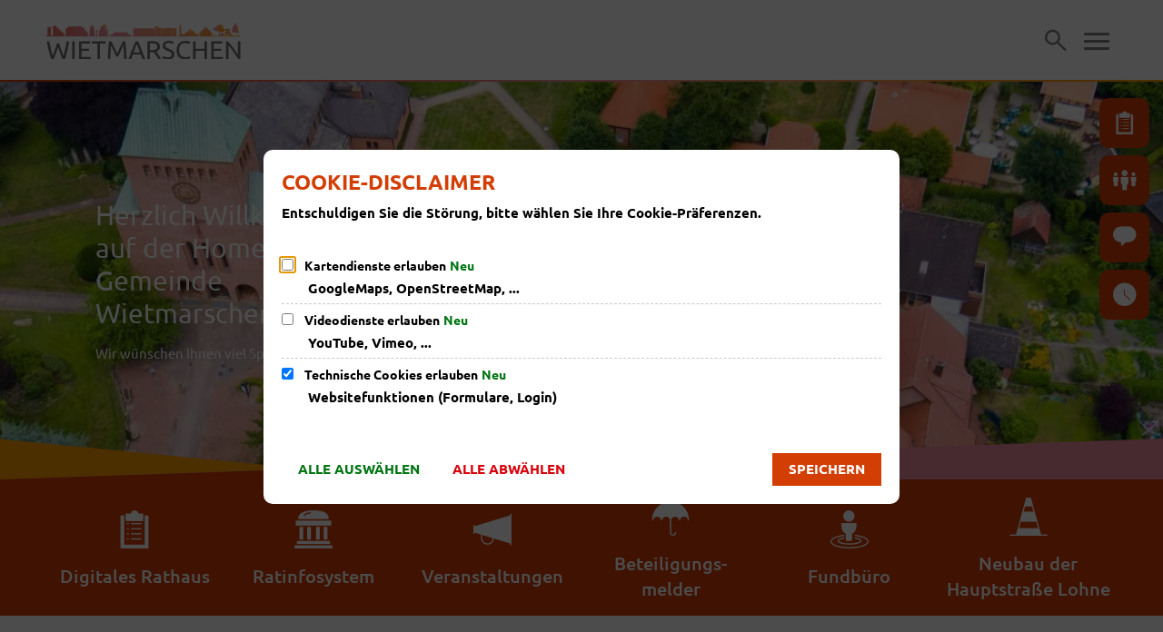

--- FILE ---
content_type: text/html;charset=UTF-8
request_url: https://www.wietmarschen.de/
body_size: 29692
content:
<!DOCTYPE html>
<html class="no-js" lang="de">

<head><link rel="preload" crossorigin="anonymous" as="font" integrity="sha512-VtBPUU5pT0kPWUFXAuAdG23JoO3OVdlY+pLL4vMMYKDAMbR6nAW+URoGCqX5Wu95B0R0/B402V9mgOF5AVj3xw==" href="https://www.wietmarschen.de/:res/modules/common/common/framework/fonts/streamLineFont/fonts/streamline-30px.woff?fp=ab2a415b1666" type="font/woff"/>
<link rel="preload" crossorigin="anonymous" as="font" integrity="sha512-2C67YNMm6LG/xLJfGlH48Ly7ImpobIbEWwaq66TjvAI/7EOqSIPUiNcQ9b82zilBVIBEQttADlljBafjyk8DCQ==" href="https://www.wietmarschen.de/:res/modules/common/common/framework/fonts/streamLineFont/fonts/streamline-30px-filled-in.woff?fp=62fdf8602f56" type="font/woff"/>
<link rel="preload" crossorigin="anonymous" as="font" integrity="sha512-2b3cgmQ8RAr4hcS7lonNInKn8+piuVKGBvapiB6KnWVqBV5H8cVTGcBUZWL9X6Mmaq0+eRzwLcPbEluCazZVgQ==" href="https://www.wietmarschen.de/:res/modules/common/common/framework/fonts/ubuntu/fonts/ubuntu-v21-latin-italic.woff2?fp=bc79d1b31255" type="font/woff2"/>
<link rel="preload" crossorigin="anonymous" as="font" integrity="sha512-F9v5dbpNSoGPJbtS397FL/CtYpHDeYG84DEwdcE3URgKMOyB20DhsgkqkulJHSdfolPoeePmLZe6I1KV2k3ddA==" href="https://www.wietmarschen.de/:res/modules/common/common/framework/fonts/ubuntu/fonts/ubuntu-v21-latin-regular.woff2?fp=dabae363ac0a" type="font/woff2"/>
<link rel="preload" crossorigin="anonymous" as="font" integrity="sha512-xgpPYbbFP0TFPzxY4Zxn7LBPAfIWVuvCfk+PJiiOdTZ+pZhCAIbaeR8OhA4UtZeeOnc9MnSKOeaI7hzFY+JuWg==" href="https://www.wietmarschen.de/:res/modules/common/common/framework/fonts/ubuntu/fonts/ubuntu-v21-latin-500.woff2?fp=428ec293d3b7" type="font/woff2"/>
<link rel="preload" crossorigin="anonymous" as="font" integrity="sha512-UEIKfMZu5KidFQJSmdp/xYtbIRwcxAgUldBUb+MlzngTA31Y5HxVar1cAcvtXfnJef1pUDgzkzTkiBTkLW3OXQ==" href="https://www.wietmarschen.de/:res/modules/common/common/framework/fonts/ubuntu/fonts/ubuntu-v21-latin-700italic.woff2?fp=c43326719ec4" type="font/woff2"/>
<link rel="preload" crossorigin="anonymous" as="font" integrity="sha512-xwD2mCkkRsL3uMarjUTu3HjvGgBT+uwVnvP2fTIbxcmwwkuIYMoV3NArJNqUejLyZAvQC0uixnKfOngQukQUhw==" href="https://www.wietmarschen.de/:res/modules/common/common/framework/fonts/ubuntu/fonts/ubuntu-v21-latin-700.woff2?fp=3658a0717e34" type="font/woff2"/>
<link rel="preload" crossorigin="anonymous" as="font" integrity="sha512-g4/v28FJAfQe35laeP2sVXZM1JEsy3NLi+pJCRlFgpBNjyr98rbEKGZ5Es5NZWgaEETQRdG8beKxQRPwMV/Ikg==" href="https://www.wietmarschen.de/:res/modules/common/common/framework/fonts/fontAwesome/vendor/font-awesome/fonts/fontawesome-webfont.woff2?fp=2adefcbc041e" type="font/woff2"/>
<meta http-equiv="Content-Type" content="text/html;charset=UTF-8"/>
<meta name="generator" content="CMS ionas4"/>
<link rel="stylesheet" crossorigin="anonymous" integrity="sha512-RWafGtDyzg1tU4g88FhBnmyMRaS0aG4nToq34c9BdorFK1CBn+f7QzU/uLEu01Rfjne/aT6bILdzIobk9Wos2A==" href="https://www.wietmarschen.de/:res/modules/module-view.css?fp=dc52dbbe4d35&amp;r=3" type="text/css"/>
<script>(function(w,d,u){
w.readyQ=[];
var log=console.warn||console.log;
function deprecated(message,alternative){
return log("Deprecated call to "+message+". Use "+alternative);
}
function registerEventHandler(event,handler){
if(event==="ready"){
deprecated("jQuery(selector).on('ready', handler)","jQuery(handler)");
w.readyQ.push(handler);
}
}
function registerReadyHandler(handler){
w.readyQ.push(handler);
}
var proxy={
ready:registerReadyHandler,
on:registerEventHandler,
bind:registerEventHandler
};
w.$=w.jQuery=function(handler){
if(handler===d||handler===u){
return proxy;
}else{
registerReadyHandler(handler);
}
}
w.ionasQ=function($,doc){
$.each(readyQ,function(index,handler){
$(handler);
});
}
})(window,document);</script>
<style>#row-red {
background-color: #D33E05;
}</style>
<script type="application/json" id="ionasInfo">{"hasDebugger":true,"session":"e1119184-1092-4c3b-b14f-dc71d667f0e9","root":"https://www.wietmarschen.de","resizeOptions":{"allowedValues":[130,152,176,203,230,260,292,325,360,397,436,476,518,563,608,656,706,757,810,865,922,980,1040,1103,1166,1232,1300,1369,1440,1513,1588,1664,1742,1823,1904,1988,2074],"maxAspectRatio":5.0},"context":"","userAgentRestrictionEnabled":true,"backend":"https://www.wietmarschen.de/:system","cookiePrivacy":{"consentCookieName":"hide_cn","coreCookieCategory":"core"},"captchaInvisibleRecaptchaSitekey":"6Le4eSEUAAAAAFnmU29RW0pe4rlWevWm1AOJzyHP"}</script>
<script>window.ionasInfo = JSON.parse(document.getElementById("ionasInfo").innerText);</script>

<script crossorigin="anonymous" defer integrity="sha512-/KEQiDbcKSu5GuD0P+457lO2IrYOmj1N6E8aTonBPc6jUkv+GvSkLzZ6QJuRZOs+XhDuY5PCTxtvw5KG9OCHvg==" src="https://www.wietmarschen.de/:res/modules/module-view.de.js?fp=3d15b409f353"></script>
<script type="systemjs-importmap" crossorigin="anonymous" src="https://www.wietmarschen.de/:web-components/systemjs-importmap.json?fp=e0c3c275aa7d&amp;r=3"></script>
<script crossorigin="anonymous" defer integrity="sha512-l3drpKk7tDSsyUHLqk2a2qBpCWJXL8W0JfYn/OJLN1DPle/ltJvQ9TPyOJcbuKw1ou9SKHiUOMx5MgzkeW00KA==" src="https://www.wietmarschen.de/:webjars/systemjs/dist/system.min.js?fp=5179f8f646ee"></script>
<script crossorigin="anonymous" defer integrity="sha512-39r+vbVeH7CzYcOoCmhpL6ncvvKdZn2tLJ8bIZ/mrVLzW6RsKYVQk1vTJwUuOtt0l/4xYADGHWpfAW20rMhaBg==" id="systemJsNamedRegisterExtra" src="https://www.wietmarschen.de/:webjars/systemjs/dist/extras/named-register.min.js?fp=f2fad3cf0518"></script>
<link rel="preload" crossorigin="anonymous" as="script" integrity="sha512-jjKBst/Sg6eN29NvDTrLZVLNLEDo9QIKBzMUtcjqeDePfXvXcJcT9ausVeCWb8MabLl/KfVX2bPhpiDs+u81mw==" href="https://www.wietmarschen.de/:res/modules/common.common.ionas.core/js/systemjs-lite.js?fp=6c94c3c6dbd5"/>
<script crossorigin="anonymous" src="https://www.wietmarschen.de/:res/modules/common.common.ionas.core/js/systemjs-lite.js?fp=6c94c3c6dbd5" integrity="sha512-jjKBst/Sg6eN29NvDTrLZVLNLEDo9QIKBzMUtcjqeDePfXvXcJcT9ausVeCWb8MabLl/KfVX2bPhpiDs+u81mw=="></script>
<meta name="privacy-mode" content="allow-permit-session,allow-permit-forever"/>
<meta name="invisible-tracking-opts" content=""/>
<meta name="forced-tracking-opts" content=""/>
<link rel="manifest" crossorigin="use-credentials" href="https://www.wietmarschen.de/app-manifest.webmanifest"/>
<meta name="search-enabled" content="true"/>
<link rel="icon" href="https://www.wietmarschen.de/bilder-datein/logo-wietmarschen.svg?cid=d.2m&amp;resize=8c003d%3a48x48c" sizes="48x48" type="image/svg+xml"/>
<link rel="icon" href="https://www.wietmarschen.de/bilder-datein/logo-wietmarschen.svg?cid=d.2m&amp;resize=515229%3a192x192c" sizes="192x192" type="image/svg+xml"/>
<link sizes="192x192" rel="apple-touch-icon" href="https://www.wietmarschen.de/bilder-datein/logo-wietmarschen.svg?cid=d.2m&amp;resize=515229%3a192x192c"/>
<link rel="canonical" href="https://www.wietmarschen.de/"/>
<meta content="14 days" name="revisit-after"/><meta content="width=device-width, initial-scale=1.0, user-scalable=1" name="viewport"/>
    <meta content="ie=edge" http-equiv="x-ua-compatible"/>
    <title>de | Gemeinde Wietmarschen</title>
<meta content="Gemeinde Wietmarschen" property="og:site_name"/><meta content="de" property="og:title"/><meta content="website" property="og:type"/><meta content="https://www.wietmarschen.de/" property="og:url"/><meta content="de_DE" property="og:locale"/><script type="application/ld+json">[{"inLanguage":"de","potentialAction":[{"target":{"urlTemplate":"https://www.wietmarschen.de/?q={search_term_string}","@type":"EntryPoint","@context":"https://schema.org/"},"@type":"SearchAction","query-input":"required name=search_term_string","@context":"https://schema.org/"}],"name":"Gemeinde Wietmarschen","url":"https://www.wietmarschen.de/","@type":"WebSite","@context":"https://schema.org/"},{"dateCreated":"2024-10-14T11:24:36.336+02:00[Europe/Berlin]","dateModified":"2025-12-03T07:58:30.835+01:00[Europe/Berlin]","datePublished":"2024-10-14T11:24:36.336+02:00[Europe/Berlin]","headline":"de","inLanguage":"de","name":"de","url":"https://www.wietmarschen.de/","@type":"WebPage","@context":"https://schema.org/"}]</script>
</head>

<body class="template-root mode-live ot-common.common.ionas.core:language-root">
<div id="search-2020--65c91aeb"></div><link rel="preload" as="script" integrity="sha512-7PeSXjBznYI9u2YCEh+v7RJqcOksA9gebHh2ptDh+RmHNkBIRpiyELid8vkKhONDNCJAsm3LxLhcG6tCh4fEbg==" href="https://www.wietmarschen.de/:res/modules/common/common/advanced/search-2020/web-components/search-2020.system.js?fp=809ae275c4e0"/>
<script>System.import("@ionas-fragments/search-2020").then(function(IonasFragmentsSearch2020) {
  var initSearchOverlay = IonasFragmentsSearch2020.initSearchOverlay;
  initSearchOverlay('#search-2020-\x2D65c91aeb', {"contextPath":"","currentPath":"/","currentFileId":"4","enableSearch":true,"enableSuggestions":false,"hideFilters":false,"services":[{"id":"self","name":"Allgemein","priority":1,"description":"Der Bereich \"Allgemein\" zeigt Ihnen die zu Ihren Suchkriterien passenden Seiten, Dateien und Elemente der Website an, welche nicht den anderen hier aufgeführten Bereichen zuzuordnen sind.","icon":"sf sf-filled-in sf-files-4","endpoint":{"id":"self","url":"{contextPath}/:sa2-search/{currentPath}","requiredRoles":[]},"type":"live","visible":true,"filterable":true,"limit":50,"filterQueries":[],"queryFields":[],"weightedQueryFields":[],"sortFields":[],"facetQueries":[{"field":"editorial_category_s","inverted":false,"recursive":false,"sortByCount":true,"sortDescending":false,"offset":0,"limit":2147483646,"minCount":1,"maxCount":2147483646},{"field":"editorial_tags_sm","inverted":false,"recursive":false,"sortByCount":true,"sortDescending":false,"offset":0,"limit":2147483646,"minCount":1,"maxCount":2147483646},{"field":"filterable_type_s","inverted":false,"recursive":false,"sortByCount":true,"sortDescending":false,"offset":0,"limit":2147483646,"minCount":1,"maxCount":2147483646}],"queryOptions":[]},{"id":"entryOrOzgEntry","name":"Leistungen","priority":2,"description":"Der Bereich \"Leistungen\" zeigt Ihnen die zu Ihren Suchkriterien passenden Leistungen an.","icon":"sf sf-filled-in sf-direction-sign","endpoint":{"id":"bwc","url":"%{self.contextPath}/:sa2-bwc/{currentPath}","requiredRoles":[]},"type":"entry","visible":true,"filterable":true,"limit":50,"filterQueries":[],"queryFields":[],"weightedQueryFields":[],"sortFields":[],"facetQueries":[{"field":"categoriesForEntry.self.id","inverted":false,"recursive":false,"sortByCount":true,"sortDescending":false,"offset":0,"limit":2147483646,"minCount":1,"maxCount":2147483646}],"queryOptions":[]},{"id":"bimForm","name":"Formulare","priority":3,"description":"Der Bereich \"Formulare\" zeigt Ihnen die zu Ihren Suchkriterien passenden Formulare an.","icon":"sf sf-filled-in sf-file-1","endpoint":{"id":"bwc","url":"%{self.contextPath}/:sa2-bwc/{currentPath}","requiredRoles":[]},"type":"form","visible":true,"filterable":false,"limit":50,"filterQueries":[],"queryFields":[],"weightedQueryFields":[],"sortFields":[],"facetQueries":[],"queryOptions":[]},{"id":"bimDepartment","name":"Zuständigkeiten","priority":4,"description":"Der Bereich \"Zuständigkeiten\" zeigt Ihnen die zu Ihren Suchkriterien passenden zuständigen Anlaufstellen an.","icon":"sf sf-filled-in sf-direction-sign","endpoint":{"id":"bwc","url":"%{self.contextPath}/:sa2-bwc/{currentPath}","requiredRoles":[]},"type":"department","visible":true,"filterable":false,"limit":50,"filterQueries":[],"queryFields":[],"weightedQueryFields":[],"sortFields":[],"facetQueries":[],"queryOptions":[]},{"id":"bimEmployee","name":"Mitarbeitende","priority":5,"description":"Der Bereich \"Mitarbeitende\" zeigt Ihnen die zu Ihren Suchkriterien passenden direkten Ansprechpartner an.","icon":"sf sf-filled-in sf-contacts-2","endpoint":{"id":"bwc","url":"%{self.contextPath}/:sa2-bwc/{currentPath}","requiredRoles":[]},"type":"employee","visible":true,"filterable":false,"limit":50,"filterQueries":[],"queryFields":[],"weightedQueryFields":[{"name":"familyName","weight":1200.0},{"name":"givenName","weight":1100.0},{"name":"honorificPrefix","weight":1000.0},{"name":"description","weight":500.0},{"name":"responsibilities.name","weight":500.0},{"name":"title","weight":500.0}],"sortFields":[],"facetQueries":[],"queryOptions":["performInfixSearch"]},{"id":"bimProcedure","name":"Online-Verfahren","priority":8,"description":"Der Bereich \"Online-Verfahren\" zeigt Ihnen die zu Ihren Suchkriterien passenden Online-Verfahren an.","icon":"sf sf-filled-in sf-plane-paper-1","endpoint":{"id":"bwc","url":"%{self.contextPath}/:sa2-bwc/{currentPath}","requiredRoles":[]},"type":"procedure","visible":true,"filterable":false,"limit":50,"filterQueries":[],"queryFields":[],"weightedQueryFields":[],"sortFields":[],"facetQueries":[],"queryOptions":[]}],"slimMode":true,"translations":{"searchForm":{"formAriaLabel":"Suche","formInputAriaLabel":"Suchbegriff eingeben","formInputLabel":"Suchbegriff eingeben …","formInputNoticeLabel":"Zum Suchen Enter drücken","formInputErrorLabel":"Ihre Suche kann so nicht abgesetzt werden","formSubmitAriaLabel":"Suche ausführen","formSubmitPushTitle":"Suchbegriff hinzufügen","formSubmitTitle":"Suche ausführen","formInputAccessibilityLabel":"Suche"},"searchOverlay":{"readMoreLabel":"Mehr lesen","hitsFromLabel":"Treffer aus","closeButtonLabel":"Suche schließen","removeTermLabel":"Suchbegriff %TERM% entfernen","headlineLabel":"Unsere Suche umfasst:","servicesHeadline":"Folgende Dienste:","highlight":"Highlight Suchtreffer"},"swiperjs":{"a11yContainerMessage":"Suchergebnis-Tabs nach Kategorien.","a11yPrevSlideMessage":"Zurück sliden","a11yNextSlideMessage":"Vorwärts sliden"},"searchResults":{"headline":"Ihre Suche ergab","hitsLabel":"Treffer","moreThanLabel":"Mehr als %COUNT%","resultTabsLabel":"Suchergebnisse für %TERM%","emailAriaLabel":"An %EMAIL% eine E-Mail schreiben","faxAriaLabel":"Fax an folgende Nummer senden: %FAX%","phoneAriaLabel":"Folgende Telefon-Nummer anrufen: %PHONE%"},"filter":{"headline":"Filter","buttonLabel":"Filter zurücksetzen"},"topHits":{"hitsFrom":"Treffer aus","filtering":"Filtern","allHitsFrom":"Alle Treffer"}},"urlPatterns":{"bimEmployee":"https://www.wietmarschen.de/buergerservice-views/mitarbeiter/%id%/%name%/","bimEntry":"https://www.wietmarschen.de/buergerservice-views/leistungen/%id%/%name%/","bimDepartment":"https://www.wietmarschen.de/buergerservice-views/abteilungen/%id%/%name%/"},"additionalCssClasses":"theme-project ccas2__search-overlay__slim"});
}, function(error) {
  console.error(error);
});</script>



<div class="header-wrapper">

    <div class="header-outer">

        <header aria-label="Kopfbereich" class="header" id="header">

            




            <div class="row">
                <div class="columns small-12 header-sections-wrapper">
                    <div class="header-section header-section-a">
    <a href="https://www.wietmarschen.de/" title="Zur Startseite" class="logo desktop-logo show-for-large"><img sizes="(min-width: 320px) 175px, 100vw" src="https://www.wietmarschen.de/bilder-datein/logo-wietmarschen.svg?cid=d.2m&amp;resize=de74e8%3A175x" alt="Zur Startseite" srcset="https://www.wietmarschen.de/bilder-datein/logo-wietmarschen.svg?cid=d.2m&amp;resize=de74e8%3A175x 175w, https://www.wietmarschen.de/bilder-datein/logo-wietmarschen.svg?cid=d.2m&amp;resize=3bbcb3%3A262x 262w, https://www.wietmarschen.de/bilder-datein/logo-wietmarschen.svg?cid=d.2m&amp;resize=f7c676%3A350x 350w" class="i4-object-contain" data-resize-mode="layout"/></a><a href="https://www.wietmarschen.de/" title="Zur Startseite" class="logo mobile-logo hide-for-large"><img sizes="(min-width: 320px) 150px, 100vw" src="https://www.wietmarschen.de/bilder-datein/logo-wietmarschen.svg?cid=d.2m&amp;resize=1133d2%3A150x" alt="Zur Startseite" srcset="https://www.wietmarschen.de/bilder-datein/logo-wietmarschen.svg?cid=d.2m&amp;resize=1133d2%3A150x 150w, https://www.wietmarschen.de/bilder-datein/logo-wietmarschen.svg?cid=d.2m&amp;resize=ff0594%3A225x 225w, https://www.wietmarschen.de/bilder-datein/logo-wietmarschen.svg?cid=d.2m&amp;resize=db5012%3A300x 300w" class="i4-object-contain" data-resize-mode="layout"/></a>
</div>
                    <div class="header-section header-section-b">
    <style>
                    :root {
                        --c-c-advanced-flex-nav--display: none;
                    }
            </style>
</div>

                    <div class="header-section header-section-c"><div>
                    <style>
                        @media screen and (max-width: 991px) {
                            #id-49fa2ed3-496d-4bd2-b657-8ef844adc71d {
                                --c-c-l-m-content-header-meta-nav--display: none;
                            }
                        }

                    </style>
                <ul id="id-49fa2ed3-496d-4bd2-b657-8ef844adc71d" class="c-c-l-m-content-header-meta-nav c-c-l-m-content-header-meta-nav-3 c-c-content-meta-nav  c-c-content-meta-nav--show-text  c-c-content-meta-nav--text-only  id-items"></ul></div>
    
    
<div>
                    <style>
                        @media screen and (max-width: 767px) {
                            #id-2ac52837-b716-4cd3-86ba-ec4d9baab005 {
                                --c-c-l-m-content-header-meta-nav--display: none;
                            }
                        }

                    </style>
                <ul id="id-2ac52837-b716-4cd3-86ba-ec4d9baab005" class="c-c-l-m-content-header-meta-nav c-c-l-m-content-header-meta-nav-1 c-c-content-meta-nav c-c-content-meta-nav--show-icon  c-c-content-meta-nav--icon-only   id-items"></ul></div><button aria-expanded="false" id="search-button-e590b8ef-b6e8-4af7-af1d-725cd33b4dbd" title="Suche öffnen" class="c-c-ui-search-button-wrapper" aria-label="Suche öffnen" data-search-toggle=""><span class="c-c-l-m-header-search-button c-c-ui-search-button"><span aria-hidden="true" class="c-c-ui-search-button--icon"></span></span></button><button data-vertical-collapsible-menu-toggle="" data-ionas-translate="ignore" aria-haspopup="dialog" id="id-25695c47-6fe7-4503-853c-2c872b1bb448" data-toggle-button-initial="" title="Navigation öffnen" class="c-c-ui-toggle-button c-c-ui-header-toggle-button  c-c-ui-toggle-button--collapse" aria-label="Navigation öffnen"><span class="c-c-ui-toggle-button-icon"><span class="c-c-ui-toggle-button-icon-inner"></span></span><span data-ionas-translate="translate" class="c-c-ui-toggle-button-label">Menü</span><link rel="preload" as="script" integrity="sha512-z4PhNX7vuL3xVChQ1m2AB9Yg5AULVxXcg/SpIdNs6c5H0NE8XYXysP+DGNKHfuwvY7kxvUdBeoGlODJ6+SfaPg==" href="https://www.wietmarschen.de/:res/modules/common/common/ui/toggleButton/js/empty.js?fp=e3b0c44298fc"/>
<script>System.import("c-c-ui-toggle-button-css")</script><link rel="preload" as="script" integrity="sha512-GHvwYu68QPQUrkHwtBcJgkZvxTqir7XGL8g8JyTseg4yoL54aP5OIY8QY4eiWMZEfGwVih2QWwWydCmk4m1W9w==" href="https://www.wietmarschen.de/:res/modules/common/common/ui/toggleButton/web-components/c-c-ui-toggle-button.system.js?fp=fdc645ff711c"/>
<script>System.import("c-c-ui-toggle-button").then(function(CCUiToggleButton) {

  new Pegasus.Common.Common.Ui.ToggleButton('id-25695c47-6fe7-4503-853c-2c872b1bb448', false);
}, function(error) {
  console.error(error);
});</script>
</button></div>

                </div>
            </div>
        </header>

    </div>

    <div class="stage-outer" data-scrollax-parent="true">
        <div class="stage" data-scrollax="properties: {'translateY': '50%'}"><div><div class="component component-slider"><div role="region" data-navigation-anchor="" data-disable-animations="" id="region-slick-slider-7c4d8267" class="stage-slider__wrapper slider-wrapper mixed-slider__wrapper" aria-label="Bilder-Karussell"><div data-next-label="Zum nächsten Slide" data-prev-label="Zum vorherigen Slide" data-mute-label="Video stummschalten" data-slidecount="3" data-unmute-label="Video Stummschaltung aufheben" id="slick-slider-7c4d8267" class="stage-slider-fullwidth-proportional mobile-stackable overlapped stage-slider-dots-simple-with-thumbnails stage-slider mixed-slider slide-count-3 id-slides" data-slick-properties="{&quot;adaptiveHeight&quot;:true,&quot;autoplay&quot;:false,&quot;autoplaySpeed&quot;:5000,&quot;appendArrows&quot;:&quot;#slick-slider-7c4d8267 .media&quot;,&quot;nextArrow&quot;:&quot;&lt;button type=&#39;button&#39; aria-label=&#39;Nächster Slide&#39; title=&#39;Nächster Slide&#39; class=&#39;arrow next-arrow&#39;&gt;&lt;/button&gt;&quot;,&quot;prevArrow&quot;:&quot;&lt;button type=&#39;button&#39; aria-label=&#39;Vorheriger Slide&#39; title=&#39;Vorheriger Slide&#39; class=&#39;arrow prev-arrow&#39;&gt;&lt;/button&gt;&quot;,&quot;dots&quot;:true,&quot;dotsClass&quot;:&quot;dots&quot;,&quot;slidesToShow&quot;:1,&quot;slidesToScroll&quot;:1,&quot;focusOnSelect&quot;:true,&quot;speed&quot;:1200,&quot;fade&quot;:true,&quot;accessibility&quot;:true}" data-mixed-slider="{}"><div class="slick-slide"><div data-autoplayspeed="5000" data-headline="Herzlich Willkommen auf der Homepage der Gemeinde Wietmarschen!" class="stage-slider__outer-slide mixed-slider__outer-slide outer-slide   "><div class="stage-slider__inner-slide mixed-slider__inner-slide inner-slide "><div class="stage-slider__media media is-figure" data-thumb-image="https://www.wietmarschen.de/bilder-datein/stiftsbereich-luftbild.jpg?cid=j.aas&amp;resize=93bfa0%3a381x100c"><img data-src="https://www.wietmarschen.de/bilder-datein/stiftsbereich-luftbild.jpg?cid=j.aas" data-ng-non-bindable="" data-lazy-mode="on-visible" src="[data-uri]" alt="Luftbild der Wallfahrtskirche Wietmarschen sowie von den umliegenden Gebäuden." title="Luftbild - Wallfahrtskirche Wietmarschen" class="stage-slider__image image" data-resize-mode="dynamic"/></div><div class="stage-slider__outer-caption outer-caption caption-color-default   "><div class="stage-slider__inner-caption inner-caption"><div class="stage-slider__caption-content caption-content"><div class="stage-slider__headline headline mixed-slider__headline"><h2 id="herzlich-willkommen-auf-der-homepage-der-gemeinde-wietmarschen-228a65f6" class="id-headline h2">Herzlich Willkommen auf der Homepage der Gemeinde Wietmarschen!<br/></h2></div></div><p class="mixed-slider__content"><span class="stage-slider__subline subline  hide-on-tablet-portrait mixed-slider__subline">Wir wünschen Ihnen viel Spaß diese zu erkunden.</span></p></div></div></div></div></div><div class="slick-slide"><div data-autoplayspeed="5000" data-slide-type="search" class="stage-slider__outer-slide mixed-slider__outer-slide outer-slide   "><div class="stage-slider__inner-slide mixed-slider__inner-slide inner-slide no-caption"><div class="stage-slider__media media is-figure" data-thumb-image="https://www.wietmarschen.de/bilder-datein/lohner-freizeitsee-blick-aufs-wasser.jpg?cid=4.bfd&amp;resize=2b2da4%3a381x100c"><img data-src="https://www.wietmarschen.de/bilder-datein/lohner-freizeitsee-blick-aufs-wasser.jpg?cid=4.bfd" data-ng-non-bindable="" data-lazy-mode="on-visible" src="[data-uri]" alt="Blick vom Ufer auf das Wasser vom Lohner Freizeitsee" title="Lohner Freizeitsee" class="stage-slider__image image" data-resize-mode="dynamic"/></div><div class="mixed-slider__search-outer-wrapper"><div class="mixed-slider__search-inner-wrapper"><input placeholder="Suchbegriff eingeben" aria-label="Webseite durchsuchen" data-keywords="[]" type="text" id="search-5d64e0db-d865-4fd2-997f-0f2e17c4ec66" class="mixed-slider__search-input"/><button aria-label="Webseiten-Suche durchführen" title="Webseiten-Suche durchführen" aria-controls="search-5d64e0db-d865-4fd2-997f-0f2e17c4ec66" class="mixed-slider__search-button"><span data-a11y-pseudo-icon-patch-pseudo-target="after" data-a11y-pseudo-icon-patch="" aria-hidden="true" data-a11y-pseudo-icon-patch-icon-selector=".mixed-slider__search-button-icon" class="mixed-slider__search-button-icon" data-a11y-pseudo-icon-patch-containing-selector=".mixed-slider__search-button"></span></button></div></div></div></div></div><div class="slick-slide"><div data-autoplayspeed="5000" data-headline="Rathaus vom 24. Dezember 2025 bis 02. Januar 2026 geschlossen 🎄❄️" class="stage-slider__outer-slide mixed-slider__outer-slide outer-slide   enhance-readability "><div class="stage-slider__inner-slide mixed-slider__inner-slide inner-slide "><div class="stage-slider__media media is-figure" data-thumb-image="https://www.wietmarschen.de/bilder-datein/img-1946.jpeg?cid=3h1.pwp&amp;resize=525e37%3a381x100c"><img data-src="https://www.wietmarschen.de/bilder-datein/img-1946.jpeg?cid=3h1.pwp" data-ng-non-bindable="" data-lazy-mode="on-visible" src="[data-uri]" alt="" style="object-position:75.347222% 78.489583%" class="stage-slider__image image" data-resize-mode="dynamic"/></div><div class="stage-slider__outer-caption outer-caption caption-color-default   "><div class="stage-slider__inner-caption inner-caption"><div class="stage-slider__caption-content caption-content"><div class="stage-slider__headline headline mixed-slider__headline"><h2 id="rathaus-vom-24-dezember-2025-bis-02-januar-2026-geschlossen-c53de429" class="id-headline h2">Rathaus vom 24. Dezember 2025 bis 02. Januar 2026 geschlossen 🎄❄️<br/></h2></div></div><p class="mixed-slider__content"><span class="stage-slider__subline subline  hide-on-tablet-portrait mixed-slider__subline">In dringenden Notfällen können Sie über den Anrufbeantworter der Gemeinde Wietmarschen (05908/93990) den Bürgermeister kontaktieren.</span></p></div></div></div></div></div></div></div></div></div></div>
    </div>
</div>

<div id="main-outer">
    <div class="main-top"></div>
    <div style="--c-c-layout-metropolis-vertical-linklist--desktop-layout--vertical-alignment: 15vh" class="c-c-layout-metropolis-vertical-linklist__wrapper mobile-layout-top mobile-alignment-top horizontal-alignment-right"><ul class="c-c-layout-metropolis-vertical-linklist id-linkList"><li class="c-c-layout-metropolis-vertical-linklist__item"><a data-ionas4-external="true" href="https://openrathaus.wietmarschen.de/?search=" title="Springe zu openrathaus.wietmarschen.de (Sie verlassen hiermit das Webangebot &quot;Gemeinde Wietmarschen&quot;. Für die folgende Seite ist der Betreiber von &quot;Gemeinde Wietmarschen&quot; nicht verantwortlich.)" data-ionas4-standalone="false" class="c-c-layout-metropolis-vertical-linklist__link   id-link external-link" target="_blank"><span aria-hidden="true" class="icon c-c-layout-metropolis-vertical-linklist__icon id-icon sf sf-clipboard-1 sf-filled-in"></span><span class="c-c-layout-metropolis-vertical-linklist__text id-text">Digitales Rathaus</span></a></li><li class="c-c-layout-metropolis-vertical-linklist__item"><a data-ionas4-external="true" href="https://www.wietmarschen.de/rathaus-politik/rathaus/ansprechpartner-innen/" title="Springe zu Webseite &quot;Ansprechpartner/innen&quot;" data-ionas4-standalone="false" class="c-c-layout-metropolis-vertical-linklist__link   id-link internal-link"><span aria-hidden="true" class="icon c-c-layout-metropolis-vertical-linklist__icon id-icon sf sf-connection-2 sf-filled-in"></span><span class="c-c-layout-metropolis-vertical-linklist__text id-text">Ansprechpartner</span></a></li><li class="c-c-layout-metropolis-vertical-linklist__item"><a data-ionas4-external="true" href="https://www.wietmarschen.de/rathaus-politik/service/beteiligungsmelder/" title="Springe zu Webseite &quot;Beteiligungsmelder&quot;" data-ionas4-standalone="false" class="c-c-layout-metropolis-vertical-linklist__link   id-link internal-link"><span aria-hidden="true" class="icon c-c-layout-metropolis-vertical-linklist__icon id-icon sf sf-bubble-2 sf-filled-in"></span><span class="c-c-layout-metropolis-vertical-linklist__text id-text">Kontakt</span></a></li><li class="c-c-layout-metropolis-vertical-linklist__item"><a data-ionas4-external="true" href="https://www.wietmarschen.de/rathaus-politik/service/oeffnungszeiten/" title="Springe zu Webseite &quot;Öffnungszeiten&quot;" data-ionas4-standalone="false" class="c-c-layout-metropolis-vertical-linklist__link   id-link internal-link"><span aria-hidden="true" class="icon c-c-layout-metropolis-vertical-linklist__icon id-icon sf sf-clock-3 sf-filled-in"></span><span class="c-c-layout-metropolis-vertical-linklist__text id-text">Öffnungszeiten</span></a></li></ul></div><div style="--c-c-layout-metropolis-vertical-linklist--desktop-layout--vertical-alignment: 15vh" class="c-c-layout-metropolis-vertical-linklist__wrapper desktop-layout mobile-alignment-top horizontal-alignment-right"><ul class="c-c-layout-metropolis-vertical-linklist id-linkList"><li class="c-c-layout-metropolis-vertical-linklist__item"><a data-ionas4-external="true" href="https://openrathaus.wietmarschen.de/?search=" title="Springe zu openrathaus.wietmarschen.de (Sie verlassen hiermit das Webangebot &quot;Gemeinde Wietmarschen&quot;. Für die folgende Seite ist der Betreiber von &quot;Gemeinde Wietmarschen&quot; nicht verantwortlich.)" data-ionas4-standalone="false" class="c-c-layout-metropolis-vertical-linklist__link   id-link external-link" target="_blank"><span aria-hidden="true" class="icon c-c-layout-metropolis-vertical-linklist__icon id-icon sf sf-clipboard-1 sf-filled-in"></span><span class="c-c-layout-metropolis-vertical-linklist__text id-text">Digitales Rathaus</span></a></li><li class="c-c-layout-metropolis-vertical-linklist__item"><a data-ionas4-external="true" href="https://www.wietmarschen.de/rathaus-politik/rathaus/ansprechpartner-innen/" title="Springe zu Webseite &quot;Ansprechpartner/innen&quot;" data-ionas4-standalone="false" class="c-c-layout-metropolis-vertical-linklist__link   id-link internal-link"><span aria-hidden="true" class="icon c-c-layout-metropolis-vertical-linklist__icon id-icon sf sf-connection-2 sf-filled-in"></span><span class="c-c-layout-metropolis-vertical-linklist__text id-text">Ansprechpartner</span></a></li><li class="c-c-layout-metropolis-vertical-linklist__item"><a data-ionas4-external="true" href="https://www.wietmarschen.de/rathaus-politik/service/beteiligungsmelder/" title="Springe zu Webseite &quot;Beteiligungsmelder&quot;" data-ionas4-standalone="false" class="c-c-layout-metropolis-vertical-linklist__link   id-link internal-link"><span aria-hidden="true" class="icon c-c-layout-metropolis-vertical-linklist__icon id-icon sf sf-bubble-2 sf-filled-in"></span><span class="c-c-layout-metropolis-vertical-linklist__text id-text">Kontakt</span></a></li><li class="c-c-layout-metropolis-vertical-linklist__item"><a data-ionas4-external="true" href="https://www.wietmarschen.de/rathaus-politik/service/oeffnungszeiten/" title="Springe zu Webseite &quot;Öffnungszeiten&quot;" data-ionas4-standalone="false" class="c-c-layout-metropolis-vertical-linklist__link   id-link internal-link"><span aria-hidden="true" class="icon c-c-layout-metropolis-vertical-linklist__icon id-icon sf sf-clock-3 sf-filled-in"></span><span class="c-c-layout-metropolis-vertical-linklist__text id-text">Öffnungszeiten</span></a></li></ul></div>


    <main aria-label="Haupt Inhaltsbereich" data-navigation-anchor="" id="main-content"><div class=" id-repeat"><div class="row-instance"><div class="fullsize-row "><div class="component component-gridBuilder component-gridBuilder-content-12"><div id="row-red" class="main-row  row-inner-spacing-small "><div class="row"><div class="columns small-12 medium-12 large-12 main-column main-column__outward full-column"><div class="main-column__wrapper gridbuilder-column"><div class="column__content-wrapper main-column__content-wrapper      "><div class="id-content-first-column id-content"><div class="xhtmlcomponent component-linklist component-linklist-full-column::tile"><ul class="linklist-tile id-linkList"><li class="linklist-tile__item tiles-5"><a data-ionas4-external="true" href="https://openrathaus.wietmarschen.de/" title="Springe zu openrathaus.wietmarschen.de (Sie verlassen hiermit das Webangebot &quot;Gemeinde Wietmarschen&quot;. Für die folgende Seite ist der Betreiber von &quot;Gemeinde Wietmarschen&quot; nicht verantwortlich.)" data-ionas4-standalone="false" class="linklist-tile__link   id-link external-link" target="_blank"><span aria-hidden="true" class="icon linklist-tile__icon id-icon sf sf-clipboard-1 sf-filled-in"></span><span class="linklist-tile__headline id-text">Digitales Rathaus</span></a></li><li class="linklist-tile__item tiles-5"><a data-ionas4-external="true" href="https://riswietmarschen.itebo.de/bi/info.asp" title="Springe zu riswietmarschen.itebo.de (Sie verlassen hiermit das Webangebot &quot;Gemeinde Wietmarschen&quot;. Für die folgende Seite ist der Betreiber von &quot;Gemeinde Wietmarschen&quot; nicht verantwortlich.)" data-ionas4-standalone="false" class="linklist-tile__link   id-link external-link" target="_blank"><span aria-hidden="true" class="icon linklist-tile__icon id-icon sf sf-bank sf-filled-in"></span><span class="linklist-tile__headline id-text">Ratinfosystem</span></a></li><li class="linklist-tile__item tiles-5"><a data-ionas4-external="true" href="https://www.wietmarschen.de/rathaus-politik/aktuelles/kalender/" title="Springe zu Webseite &quot;Kalender&quot;" data-ionas4-standalone="false" class="linklist-tile__link   id-link internal-link"><span aria-hidden="true" class="icon linklist-tile__icon id-icon sf sf-megaphone-2 sf-filled-in"></span><span class="linklist-tile__headline id-text">Veranstaltungen</span></a></li><li class="linklist-tile__item tiles-5"><a data-ionas4-external="true" href="https://www.wietmarschen.de/rathaus-politik/service/beteiligungsmelder/" title="Springe zu Webseite &quot;Beteiligungsmelder&quot;" data-ionas4-standalone="false" class="linklist-tile__link   id-link internal-link"><span aria-hidden="true" class="icon linklist-tile__icon id-icon sf sf-umbrella sf-filled-in"></span><span class="linklist-tile__headline id-text">Beteiligungs-melder</span></a></li><li class="linklist-tile__item tiles-5"><a data-ionas4-external="true" href="https://www.wietmarschen.de/rathaus-politik/service/fundbuero/" title="Springe zu Webseite &quot;Fundbüro&quot;" data-ionas4-standalone="false" class="linklist-tile__link   id-link internal-link"><span aria-hidden="true" class="icon linklist-tile__icon id-icon sf sf-location sf-filled-in"></span><span class="linklist-tile__headline id-text">Fundbüro</span></a></li><li class="linklist-tile__item tiles-5"><a data-ionas4-external="true" href="https://www.wietmarschen.de/wirtschaft-bauen/hauptstrasse-lohne/" title="Springe zu Webseite &quot;Hauptstraße Lohne&quot;" data-ionas4-standalone="false" class="linklist-tile__link   id-link internal-link"><span aria-hidden="true" class="icon linklist-tile__icon id-icon sf sf-traffic-cone sf-filled-in"></span><span class="linklist-tile__headline id-text">Neubau der Hauptstraße Lohne</span></a></li></ul></div></div></div></div></div></div></div></div></div></div><div class="row-instance"><div class="fullsize-row fullsize-row-spacing-large"><div class="component component-gridBuilder component-gridBuilder-content-12"><div class="main-row  row-inner-spacing-large "><div class="row"><div class="columns small-12 medium-12 large-12 main-column main-column__outward full-column"><div class="main-column__wrapper gridbuilder-column"><div class="column__content-wrapper main-column__content-wrapper      "><div class="id-content-first-column id-content"><h2 class="paragraph text-center h3" id="xcd9e34b0"><br/></h2><h1 class="paragraph text-center h1" id="aktuelles-cd9e34b0">Aktuelles<br/></h1><div class="xhtmlcomponent component-teaserSlider component-teaserSlider-full-column::third"><div id="wrapper-slick-ecaa9df9" data-aria-label="Slider" class="news-teaser-slider news-slider-wrapper"><div id="slick-ecaa9df9"><div class="indent-0 news-teaser-slider__slide article-teaser
		article-teaser--mobile-portrait-layout-stacked--small
		article-teaser--extra-tiny-layout-stacked--medium
		article-teaser--tiny-layout-stacked--large
		article-teaser--mobile-portrait-layout-stacked--xlarge  date-1734593216605" data-date="1734593216605"><div class="news-teaser-slider__item article-teaser__wrapper"><figure class="news-teaser-slider__figure article-teaser__picture"><img data-src="https://www.wietmarschen.de/bilder-datein/rathaus-politik/aktuelles/meldungen/kindergartenanmeldungen-2025-titelbild.jpeg?cid=1a1.ae7" data-ng-non-bindable="" data-lazy-mode="none" src="[data-uri]" alt="" class="news-teaser-slider__picture article-teaser__image" data-resize-mode="dynamic"/></figure><div class=" news-teaser-slider__caption article-teaser__content"><time datetime="2024-12-19T08:26:56+01:00" class="news-teaser-slider__date">19.12.2024</time><a href="https://www.wietmarschen.de/rathaus-politik/aktuelles/nachrichten/anmeldung-fuer-das-kindergartenjahr-2025-2026/" class="news-teaser-slider__headline article-teaser__headline news-slider__headline"><span class="article-teaser__topic news-slider__topic">Anmeldung Kindertagesstätten</span><h2 id="anmeldung-fuer-das-kindergartenjahr-2026-2027-b4b9e610" class="headline h2">Anmeldung für das Kindergartenjahr 2026/2027</h2></a><p class="news-slider__content"><span class="news-slider__teaser-text news-teaser-slider__text article-teaser__teaser">In der Zeit vom 19. Januar bis 01. Februar 2026 finden die Anmeldetage für die Kindertagesstätten in …</span><a tabindex="-1" aria-hidden="true" href="https://www.wietmarschen.de/rathaus-politik/aktuelles/nachrichten/anmeldung-fuer-das-kindergartenjahr-2025-2026/" class="news-teaser-slider__more article-teaser__more-button-wrapper"><span class="news-teaser-slider__more-label article-teaser__more-button">Mehr</span></a></p></div></div></div><div class="indent-0 news-teaser-slider__slide article-teaser
		article-teaser--mobile-portrait-layout-stacked--small
		article-teaser--extra-tiny-layout-stacked--medium
		article-teaser--tiny-layout-stacked--large
		article-teaser--mobile-portrait-layout-stacked--xlarge  date-1768389126948" data-date="1768389126948"><div class="news-teaser-slider__item article-teaser__wrapper"><figure class="news-teaser-slider__figure article-teaser__picture"><img data-src="https://www.wietmarschen.de/bilder-datein/rathaus-politik/aktuelles/amtsblatt/amtsblatt.png?cid=1pp.ccy" data-ng-non-bindable="" data-lazy-mode="none" src="[data-uri]" alt="Titelbild Bekanntmachung / Amtsblatt / Veranstaltungen - 1" title="Titelbild Bekanntmachung / Amtsblatt / Veranstaltungen - 1" class="news-teaser-slider__picture article-teaser__image" data-resize-mode="dynamic"/><figcaption class="i4-img-figcaption"><div class="i4-img-copyright-wrapper"><div class="i4-img-copyright" onclick="stopJavascriptEvents(event)">Ilka Schürmann</div></div></figcaption></figure><div class=" news-teaser-slider__caption article-teaser__content"><time datetime="2026-01-14T12:12:06+01:00" class="news-teaser-slider__date">14.01.2026</time><a href="https://www.wietmarschen.de/rathaus-politik/aktuelles/nachrichten/amtsblatt-nr-2-2026/" class="news-teaser-slider__headline article-teaser__headline news-slider__headline"><span class="article-teaser__topic news-slider__topic">Amtsblatt</span><h2 id="amtsblatt-nr-2-1cdcb322" class="headline h2">Amtsblatt Nr. 2</h2></a><p class="news-slider__content"><span class="news-slider__teaser-text news-teaser-slider__text article-teaser__teaser">Nachstehende Bekanntmachung wurde im elektronischen Amtsblatt für die Gemeinde Wietmarschen, Ausgabe …</span><a tabindex="-1" aria-hidden="true" href="https://www.wietmarschen.de/rathaus-politik/aktuelles/nachrichten/amtsblatt-nr-2-2026/" class="news-teaser-slider__more article-teaser__more-button-wrapper"><span class="news-teaser-slider__more-label article-teaser__more-button">Mehr</span></a></p></div></div></div><div class="indent-0 news-teaser-slider__slide article-teaser
		article-teaser--mobile-portrait-layout-stacked--small
		article-teaser--extra-tiny-layout-stacked--medium
		article-teaser--tiny-layout-stacked--large
		article-teaser--mobile-portrait-layout-stacked--xlarge  date-1768384920060" data-date="1768384920060"><div class="news-teaser-slider__item article-teaser__wrapper"><figure class="news-teaser-slider__figure article-teaser__picture"><img data-src="https://www.wietmarschen.de/rathaus-politik/aktuelles/nachrichten/stellenausschreibung-verwaltungsfachangestelle-n-m-w-d-bauamt/stellenausschreibung-buergerbuero.png?cid=3ja.rqd" data-ng-non-bindable="" data-lazy-mode="none" src="[data-uri]" alt="Stellenausschreibung - Bürgerbüro - 1" title="Stellenausschreibung - Bürgerbüro - 1" class="news-teaser-slider__picture article-teaser__image" data-resize-mode="dynamic"/><figcaption class="i4-img-figcaption"><div class="i4-img-copyright-wrapper"><div class="i4-img-copyright" onclick="stopJavascriptEvents(event)">Ilka Schürmann</div></div></figcaption></figure><div class=" news-teaser-slider__caption article-teaser__content"><time datetime="2026-01-14T11:02:00+01:00" class="news-teaser-slider__date">14.01.2026</time><a href="https://www.wietmarschen.de/rathaus-politik/aktuelles/nachrichten/stellenausschreibung-verwaltungsfachangestelle-n-m-w-d-bauamt/" class="news-teaser-slider__headline article-teaser__headline news-slider__headline"><span class="article-teaser__topic news-slider__topic">Stellenanzeige</span><h2 id="verwaltungsfachangestellte-n-m-w-d-im-bauamt-1437815e" class="headline h2">Verwaltungsfachangestellte*n (m/w/d) im Bauamt</h2></a><p class="news-slider__content"><span class="news-slider__teaser-text news-teaser-slider__text article-teaser__teaser">Die Gemeinde Wietmarschen sucht zum nächstmöglichen Zeitpunkt unbefristet in Vollzeit eine/n …</span><a tabindex="-1" aria-hidden="true" href="https://www.wietmarschen.de/rathaus-politik/aktuelles/nachrichten/stellenausschreibung-verwaltungsfachangestelle-n-m-w-d-bauamt/" class="news-teaser-slider__more article-teaser__more-button-wrapper"><span class="news-teaser-slider__more-label article-teaser__more-button">Mehr</span></a></p></div></div></div><div class="indent-0 news-teaser-slider__slide article-teaser
		article-teaser--mobile-portrait-layout-stacked--small
		article-teaser--extra-tiny-layout-stacked--medium
		article-teaser--tiny-layout-stacked--large
		article-teaser--mobile-portrait-layout-stacked--xlarge  date-1767959858838" data-date="1767959858838"><div class="news-teaser-slider__item article-teaser__wrapper"><figure class="news-teaser-slider__figure article-teaser__picture"><img data-src="https://www.wietmarschen.de/bilder-datein/rathaus-politik/aktuelles/amtsblatt/amtsblatt.png?cid=1pp.ccy" data-ng-non-bindable="" data-lazy-mode="none" src="[data-uri]" alt="Titelbild Bekanntmachung / Amtsblatt / Veranstaltungen - 1" title="Titelbild Bekanntmachung / Amtsblatt / Veranstaltungen - 1" class="news-teaser-slider__picture article-teaser__image" data-resize-mode="dynamic"/><figcaption class="i4-img-figcaption"><div class="i4-img-copyright-wrapper"><div class="i4-img-copyright" onclick="stopJavascriptEvents(event)">Ilka Schürmann</div></div></figcaption></figure><div class=" news-teaser-slider__caption article-teaser__content"><time datetime="2026-01-09T12:57:38+01:00" class="news-teaser-slider__date">09.01.2026</time><a href="https://www.wietmarschen.de/rathaus-politik/aktuelles/nachrichten/amtsblatt-nr-1-2026/" class="news-teaser-slider__headline article-teaser__headline news-slider__headline"><span class="article-teaser__topic news-slider__topic">Amtsblatt</span><h2 id="amtsblatt-nr-1-05cd2d5b" class="headline h2">Amtsblatt Nr. 1</h2></a><p class="news-slider__content"><span class="news-slider__teaser-text news-teaser-slider__text article-teaser__teaser">Nachstehende Bekanntmachung wurde im elektronischen Amtsblatt für die Gemeinde Wietmarschen, Ausgabe …</span><a tabindex="-1" aria-hidden="true" href="https://www.wietmarschen.de/rathaus-politik/aktuelles/nachrichten/amtsblatt-nr-1-2026/" class="news-teaser-slider__more article-teaser__more-button-wrapper"><span class="news-teaser-slider__more-label article-teaser__more-button">Mehr</span></a></p></div></div></div><div class="indent-0 news-teaser-slider__slide article-teaser
		article-teaser--mobile-portrait-layout-stacked--small
		article-teaser--extra-tiny-layout-stacked--medium
		article-teaser--tiny-layout-stacked--large
		article-teaser--mobile-portrait-layout-stacked--xlarge  date-1766476389636" data-date="1766476389636"><div class="news-teaser-slider__item article-teaser__wrapper"><figure class="news-teaser-slider__figure article-teaser__picture"><img data-src="https://www.wietmarschen.de/rathaus-politik/aktuelles/nachrichten/bekanntmachung-fuer-den-unterhaltungs-und-landschaftspflegeberband-nr-94/titelbild-ulv.png?cid=3j7.qpj" data-ng-non-bindable="" data-lazy-mode="none" src="[data-uri]" alt="Titelbild Bekanntmachung / Amtsblatt / Veranstaltungen - 1" title="Titelbild Bekanntmachung / Amtsblatt / Veranstaltungen - 1" class="news-teaser-slider__picture article-teaser__image" data-resize-mode="dynamic"/><figcaption class="i4-img-figcaption"><div class="i4-img-copyright-wrapper"><div class="i4-img-copyright" onclick="stopJavascriptEvents(event)">Ilka Schürmann</div></div></figcaption></figure><div class=" news-teaser-slider__caption article-teaser__content"><time datetime="2025-12-23T08:53:09+01:00" class="news-teaser-slider__date">23.12.2025</time><a href="https://www.wietmarschen.de/rathaus-politik/aktuelles/nachrichten/bekanntmachung-fuer-den-unterhaltungs-und-landschaftspflegeberband-nr-94/" class="news-teaser-slider__headline article-teaser__headline news-slider__headline"><h2 id="bekanntmachung-fuer-den-unterhaltungs-und-landschaftspflegeverband-nr-94-b05c47c7" class="headline h2">Bekanntmachung für den Unterhaltungs- und Landschaftspflegeverband Nr. 94</h2></a><p class="news-slider__content"><span class="news-slider__teaser-text news-teaser-slider__text article-teaser__teaser">Wahl des zweiten Verbandausschusses des Unterhaltungs- und Landschaftspflegeverband Nr. 94 Aa und …</span><a tabindex="-1" aria-hidden="true" href="https://www.wietmarschen.de/rathaus-politik/aktuelles/nachrichten/bekanntmachung-fuer-den-unterhaltungs-und-landschaftspflegeberband-nr-94/" class="news-teaser-slider__more article-teaser__more-button-wrapper"><span class="news-teaser-slider__more-label article-teaser__more-button">Mehr</span></a></p></div></div></div><div class="indent-0 news-teaser-slider__slide article-teaser
		article-teaser--mobile-portrait-layout-stacked--small
		article-teaser--extra-tiny-layout-stacked--medium
		article-teaser--tiny-layout-stacked--large
		article-teaser--mobile-portrait-layout-stacked--xlarge  date-1764239882640" data-date="1764239882640"><div class="news-teaser-slider__item article-teaser__wrapper"><figure class="news-teaser-slider__figure article-teaser__picture"><img data-src="https://www.wietmarschen.de/bilder-datein/vorstellung-integreat-app-800x445.jpg?cid=3es.pj4" data-ng-non-bindable="" data-lazy-mode="none" src="[data-uri]" alt="" class="news-teaser-slider__picture article-teaser__image" data-resize-mode="dynamic"/></figure><div class=" news-teaser-slider__caption article-teaser__content"><time datetime="2025-11-27T11:38:02+01:00" class="news-teaser-slider__date">27.11.2025</time><a href="https://www.wietmarschen.de/rathaus-politik/aktuelles/nachrichten/neue-integreat-app-erleichtert-integration-und-austausch-im-landkreis-grafschaft-bentheim/" class="news-teaser-slider__headline article-teaser__headline news-slider__headline"><h2 id="neue-integreat-app-erleichtert-integration-und-austausch-im-landkreis-grafschaft-bentheim-d3c7b433" class="headline h2">Neue Integreat-App erleichtert Integration und Austausch im Landkreis Grafschaft Bentheim</h2></a><p class="news-slider__content"><span class="news-slider__teaser-text news-teaser-slider__text article-teaser__teaser">Sie ist ein praktisches Navigationsgerät für zugewanderte Menschen, die sich in der Grafschaft …</span><a tabindex="-1" aria-hidden="true" href="https://www.wietmarschen.de/rathaus-politik/aktuelles/nachrichten/neue-integreat-app-erleichtert-integration-und-austausch-im-landkreis-grafschaft-bentheim/" class="news-teaser-slider__more article-teaser__more-button-wrapper"><span class="news-teaser-slider__more-label article-teaser__more-button">Mehr</span></a></p></div></div></div><div class="indent-0 news-teaser-slider__slide article-teaser
		article-teaser--mobile-portrait-layout-stacked--small
		article-teaser--extra-tiny-layout-stacked--medium
		article-teaser--tiny-layout-stacked--large
		article-teaser--mobile-portrait-layout-stacked--xlarge  date-1761225504051" data-date="1761225504051"><div class="news-teaser-slider__item article-teaser__wrapper"><figure class="news-teaser-slider__figure article-teaser__picture"><img data-src="https://www.wietmarschen.de/rathaus-politik/aktuelles/nachrichten/sanierung-der-sporthalle-an-der-parkstrasse-fortschritte-sichtbar/20251019-101100.jpg?cid=394.nod" data-ng-non-bindable="" data-lazy-mode="none" src="[data-uri]" alt="" class="news-teaser-slider__picture article-teaser__image" data-resize-mode="dynamic"/></figure><div class=" news-teaser-slider__caption article-teaser__content"><time datetime="2025-10-23T15:18:24+02:00" class="news-teaser-slider__date">23.10.2025</time><a href="https://www.wietmarschen.de/rathaus-politik/aktuelles/nachrichten/sanierung-der-sporthalle-an-der-parkstrasse-fortschritte-sichtbar/" class="news-teaser-slider__headline article-teaser__headline news-slider__headline"><span class="article-teaser__topic news-slider__topic">Sporthalle Parkstraße</span><h2 id="sanierung-der-sporthalle-an-der-parkstrasse-fortschritte-sichtbar-2e466030" class="headline h2">Sanierung der Sporthalle an der Parkstraße – Fortschritte sichtbar</h2></a><p class="news-slider__content"><span class="news-slider__teaser-text news-teaser-slider__text article-teaser__teaser"></span><a tabindex="-1" aria-hidden="true" href="https://www.wietmarschen.de/rathaus-politik/aktuelles/nachrichten/sanierung-der-sporthalle-an-der-parkstrasse-fortschritte-sichtbar/" class="news-teaser-slider__more article-teaser__more-button-wrapper"><span class="news-teaser-slider__more-label article-teaser__more-button">Mehr</span></a></p></div></div></div><div class="indent-0 news-teaser-slider__slide article-teaser
		article-teaser--mobile-portrait-layout-stacked--small
		article-teaser--extra-tiny-layout-stacked--medium
		article-teaser--tiny-layout-stacked--large
		article-teaser--mobile-portrait-layout-stacked--xlarge  date-1744292717793" data-date="1744292717793"><div class="news-teaser-slider__item article-teaser__wrapper"><figure class="news-teaser-slider__figure article-teaser__picture"><img data-src="https://www.wietmarschen.de/rathaus-politik/service/whatsapp-kanal-der-gemeinde-wietmarschen/whatsapp-kanal-ii.jpg?cid=24s.f37" data-ng-non-bindable="" data-lazy-mode="none" src="[data-uri]" alt="" class="news-teaser-slider__picture article-teaser__image" data-resize-mode="dynamic"/></figure><div class=" news-teaser-slider__caption article-teaser__content"><time datetime="2025-04-10T15:45:17+02:00" class="news-teaser-slider__date">10.04.2025</time><a href="https://www.wietmarschen.de/rathaus-politik/aktuelles/nachrichten/immer-gut-informiert-mit-unserem-whatsapp-kanal/" class="news-teaser-slider__headline article-teaser__headline news-slider__headline"><span class="article-teaser__topic news-slider__topic">WhatsApp-Kanal</span><h2 id="immer-gut-informiert-mit-unserem-whatsapp-kanal-49a5f101" class="headline h2">Immer gut informiert – mit unserem WhatsApp-Kanal!</h2></a><p class="news-slider__content"><span class="news-slider__teaser-text news-teaser-slider__text article-teaser__teaser">Ab sofort erhalten Sie wichtige Infos, Veranstaltungshinweise und Neuigkeiten aus Wietmarschen …</span><a tabindex="-1" aria-hidden="true" href="https://www.wietmarschen.de/rathaus-politik/aktuelles/nachrichten/immer-gut-informiert-mit-unserem-whatsapp-kanal/" class="news-teaser-slider__more article-teaser__more-button-wrapper"><span class="news-teaser-slider__more-label article-teaser__more-button">Mehr</span></a></p></div></div></div></div><div id="slick-ecaa9df9-arrows" class="news-teaser-slider__arrows"></div></div><link rel="preload" as="script" integrity="sha512-EXIUmlr2gZ/wwtvB6RFlbo66wgaFPTVZMwmq8iC80JzvuB3RQTEMfV4OlBhaZ23CHBCYIT+lSMPTr4JuZhvaew==" href="https://www.wietmarschen.de/:res/modules/common/common/content/newsSlider/js/newsSlider.js?fp=602c22b9bfeb"/>
<script>System.import("content-news-slider").then(function(ContentNewsSlider) {

       var slickProperties = {"adaptiveHeight":true,"appendArrows":"#slick-ecaa9df9-arrows","nextArrow":"<button type='button' class='news-teaser-slider__arrow-next\n\t\tnews-teaser-slider__arrow'></button>","prevArrow":"<button type='button' class='news-teaser-slider__arrow-prev\n\t\tnews-teaser-slider__arrow'></button>","slidesToShow":3,"slidesToScroll":3,"dots":true,"useTransform":true,"cssEase":"ease-out","autoplay":false,"autoplaySpeed":5000.0,"accessibility":true};
       slickProperties.responsive = [
  {
  	breakpoint: 768,
  	settings: {
  		slidesToShow: 1,
  		slidesToScroll: 1
  	}
  },
           {
               breakpoint: 992,
               settings: {
                   slidesToShow: 2,
                   slidesToScroll: 2
               }
           },
       ];
       slickProperties.pinFirstSlide = false;
       new NewsSlider($('#slick-ecaa9df9'), slickProperties);
}, function(error) {
  console.error(error);
});</script>
<link rel="preload" as="script" integrity="sha512-LJ2uNz8U2t3CcYe42oBOoP/2fXlJGrZK4Dh2u5XyAkkvgugZDf+YhIaUFYyV276+fwyltTjaPQr4h412haTXzQ==" href="https://www.wietmarschen.de/:res/modules/common/common/layout/metropolis/content/news/web-components/layout-metropolis-content-news--component.system.js?fp=24e7410c42e6"/>
<script>System.import("layout-metropolis-content-news--component").then(function(LayoutMetropolisContentNewsComponent) {

  document.querySelector("#wrapper-slick-ecaa9df9").classList.add("initialized");
}, function(error) {
  console.error(error);
});</script>
</div><p class="paragraph text-center"><a rel="" href="https://www.wietmarschen.de/rathaus-politik/aktuelles/nachrichten/" title="Springe zu Webseite &quot;Nachrichten&quot;" class="hyperlink metropolis-primary-button internal-link">Alle Neuigkeiten</a><br/></p><div class="xhtmlcomponent component-sectionDivider component-sectionDivider-full-column"><div class="section-divider"><div class="section-divider__items id-repeat"></div></div></div></div></div></div></div></div></div></div></div></div><div class="row-instance"><div class="fullsize-row fullsize-row-spacing-large"><div class="component component-gridBuilder component-gridBuilder-content-12"><div class="main-row  row-inner-spacing-large "><div class="row"><div class="columns small-12 medium-12 large-12 main-column main-column__outward full-column"><div class="main-column__wrapper gridbuilder-column"><div class="column__content-wrapper main-column__content-wrapper      "><div class="id-content-first-column id-content"><div class="xhtmlcomponent component-eventSlider component-eventSlider-full-column"><media-eventslider-slider :show-quickfilter="true" event-list-url="https://www.wietmarschen.de/event-list.html?i4xpath=[base64]&amp;h&amp;h_" :slider-options="{&quot;autoplaySpeed&quot;:5000,&quot;autoplay&quot;:false,&quot;dots&quot;:true}" slider-id="event-slider-1" :count="20" :in-edit-mode="false" :predefined-category="false" :predefined-tags="false" :event-count="11" source="https://www.wietmarschen.de/kalender/events.json?weekends=false" :show-filter-bar="true"><template v-slot:event-slider-store=""><div data-nosnippet="true" style="display:none;" class="event-slider-store id-event-slider-store">{"itemsPerSlide":4,"slideWidth":1180}<br/></div></template><template v-slot:more-events-card=""></template><template v-slot:all-events-link=""></template></media-eventslider-slider><link rel="preload" as="script" integrity="sha512-V4yAMIpL5dHBLoVk91bwrq4w3Al515g3mEiQKB+dZvwaArny4lGzpi7A/JBZ9kDQt3trqnf0oCrWL7TvADxUWg==" href="https://www.wietmarschen.de/:res/modules/common/common/media/eventSlider/web-components/media-eventslider--slider.system.js?fp=f30c1da5bb04"/>
<link rel="preload" as="script" integrity="sha512-vbv5nL8jGUak0BfXs5F8Fe4mDGZgnxa1apkgTyYIao9m7w57oJ/qk8hSyI1f3S+YvMDnmZ55hUvtgfZoV03U2A==" href="https://www.wietmarschen.de/:res/modules/common/common/advanced/tvm/web-components/advanced-tvm--main.system.js?fp=bd36c4336ccd"/>
<link rel="preload" as="script" integrity="sha512-6AFR5RcdwkzgwaGuT+VIJsT90qiQjvsry80KbXMeE8VLKbwW4RG5G45TZhWpaJVsaaEeI4sOpowlOuVgF7jh6w==" href="https://www.wietmarschen.de/:webjars/github-com-zenorocha-clipboard-js/clipboard.min.js?fp=1626706afc88"/>
<link rel="preload" as="script" integrity="sha512-B0yDs7ov3D7u61S4uaNqpLVps/Tduw+1SsLYXunD3cKt4t/qcYgTkRuG7iEDCsxPPnrRKBo4cMisOmjBB44tfg==" href="https://www.wietmarschen.de/:webjars/pikaday/pikaday.js?fp=8ed889b78e8e"/>
<link rel="preload" as="script" integrity="sha512-gcsY4tXFvfZARX0MCgpno2DMb+s5ce5dXVd9Sq91D91p8LzNvGWoQ7kpCBHO9AF5N/cBx+INEUWbFgoT+guZQw==" href="https://www.wietmarschen.de/:webjars/axios/dist/axios.min.js?fp=9cf48244581d"/>
<link rel="preload" as="script" integrity="sha512-vRA0fiwG15mETYnuGEGkWglgc5tS76Q3/lf6NAjsdwLv721+K9oIFLEeD0mDejaEJdzX3dDKrlAPFEn9Kf0cIQ==" href="https://www.wietmarschen.de/:res/modules/common/common/framework/vuejs/spinner/web-components/framework-vuejs--spinner.system.js?fp=e5e2e9b92624"/>
<link rel="preload" as="script" integrity="sha512-1J2/ZwlU+kxbT9FvIXPS17aJra0ZhETqU7tjqk5QPxf68BYoAiFUld5SlLUgwOiB7h8pgavyuARAMV3prcqQwQ==" href="https://www.wietmarschen.de/:webjars/saeris__vue-spinners/lib/@saeris/vue-spinners.umd.min.js?fp=e99df8633d7f"/>
<script>System.import("media-eventslider--slider").then(function(MediaEventsliderSlider) {

  let ccaContrastSwitchApply = new CustomEvent("c-c-a-contrast-switch-apply", { detail: document.querySelectorAll("[data-slider-id='event-slider-1']") });
  window.dispatchEvent(ccaContrastSwitchApply);
}, function(error) {
  console.error(error);
});</script>
</div></div></div></div></div></div></div></div></div></div><div class="row-instance"><div class="fullsize-row "><div class="component component-map component-map-fullsize"><div class="map__container"><privacy-shield id="maps" fallback-description="Dieses Element wurde ausgeblendet, weil es personenbezogene Daten erfassen könnte. Um das Element anzuzeigen wählen sie eine der folgenden Optionen." fallback-text-permit-options="Optionen anzeigen" fallback-text-permit-one-time="Einmalig anzeigen." fallback-text-permit-session="Für die Dauer des Besuchs anzeigen." fallback-text-permit-forever="Dauerhaft anzeigen (Widerruf jederzeit möglich)." fallback-text-forbid="Zustimmung widerrufen (Element verbergen)"><template v-slot:description>Diese Kartendienst-Komponente wurde ausgeblendet, weil sie personenbezogene Daten erfassen könnte. Um die Komponente anzuzeigen, wählen Sie eine der folgenden Optionen.</template><template v-slot:content><script type="application/x-base64">[base64]/[base64]/[base64]</script></template></privacy-shield></div></div></div></div></div>
</main>
    <div class="main-bottom"></div>
</div>


<div style="--c-c-layout-metropolis-vertical-linklist--desktop-layout--vertical-alignment: 15vh" class="c-c-layout-metropolis-vertical-linklist__wrapper mobile-layout-bottom mobile-alignment-top horizontal-alignment-right"><ul class="c-c-layout-metropolis-vertical-linklist id-linkList"><li class="c-c-layout-metropolis-vertical-linklist__item"><a data-ionas4-external="true" href="https://openrathaus.wietmarschen.de/?search=" title="Springe zu openrathaus.wietmarschen.de (Sie verlassen hiermit das Webangebot &quot;Gemeinde Wietmarschen&quot;. Für die folgende Seite ist der Betreiber von &quot;Gemeinde Wietmarschen&quot; nicht verantwortlich.)" data-ionas4-standalone="false" class="c-c-layout-metropolis-vertical-linklist__link   id-link external-link" target="_blank"><span aria-hidden="true" class="icon c-c-layout-metropolis-vertical-linklist__icon id-icon sf sf-clipboard-1 sf-filled-in"></span><span class="c-c-layout-metropolis-vertical-linklist__text id-text">Digitales Rathaus</span></a></li><li class="c-c-layout-metropolis-vertical-linklist__item"><a data-ionas4-external="true" href="https://www.wietmarschen.de/rathaus-politik/rathaus/ansprechpartner-innen/" title="Springe zu Webseite &quot;Ansprechpartner/innen&quot;" data-ionas4-standalone="false" class="c-c-layout-metropolis-vertical-linklist__link   id-link internal-link"><span aria-hidden="true" class="icon c-c-layout-metropolis-vertical-linklist__icon id-icon sf sf-connection-2 sf-filled-in"></span><span class="c-c-layout-metropolis-vertical-linklist__text id-text">Ansprechpartner</span></a></li><li class="c-c-layout-metropolis-vertical-linklist__item"><a data-ionas4-external="true" href="https://www.wietmarschen.de/rathaus-politik/service/beteiligungsmelder/" title="Springe zu Webseite &quot;Beteiligungsmelder&quot;" data-ionas4-standalone="false" class="c-c-layout-metropolis-vertical-linklist__link   id-link internal-link"><span aria-hidden="true" class="icon c-c-layout-metropolis-vertical-linklist__icon id-icon sf sf-bubble-2 sf-filled-in"></span><span class="c-c-layout-metropolis-vertical-linklist__text id-text">Kontakt</span></a></li><li class="c-c-layout-metropolis-vertical-linklist__item"><a data-ionas4-external="true" href="https://www.wietmarschen.de/rathaus-politik/service/oeffnungszeiten/" title="Springe zu Webseite &quot;Öffnungszeiten&quot;" data-ionas4-standalone="false" class="c-c-layout-metropolis-vertical-linklist__link   id-link internal-link"><span aria-hidden="true" class="icon c-c-layout-metropolis-vertical-linklist__icon id-icon sf sf-clock-3 sf-filled-in"></span><span class="c-c-layout-metropolis-vertical-linklist__text id-text">Öffnungszeiten</span></a></li></ul></div>

<footer aria-label="Seitenfuß" class="footer" data-navigation-anchor="" id="page-footer"><div class="background-dark centered--small-only id-repeat"><div><div class="fullsize-row "><div class="component component-gridBuilder component-gridBuilder-footer-4-4-4"><div class="main-row  row-inner-spacing-large "><div class="row"><div class="columns small-12 medium-6 large-4 footer-column"><div class="column__content-wrapper footer-column__content-wrapper"><div class="id-content-first-column id-content"><h2 class="paragraph h2" id="kontakt-8dbc6ba3">Kontakt<br/></h2><div class="xhtmlcomponent component-contactDetails component-contactDetails-footer"><div class="contact-details__container"><address class="contact-details__address"><p class="contact-details__address-name">Gemeinde Wietmarschen</p><p class="contact-details__address-street">Hauptstraße 62</p><p class="contact-details__address-locality"><span>49835</span> <span>Wietmarschen</span> <a aria-label="Folgende Adresse in Karte öffnen: Hauptstraße 62, 49835 Wietmarschen " title="Folgende Adresse in Karte öffnen: Hauptstraße 62, 49835 Wietmarschen" target="_blank" class="contact-details__address-link no-ext-link-icon" href="https://www.openstreetmap.org/search?query=Hauptstra%C3%9Fe%2062,%2049835%20Wietmarschen&zoom=18"><span class="sf sf-marker-1 contact-details__icon contact-details__address-locality-icon" aria-hidden="true"></span></a></p></address></div></div><div class="xhtmlcomponent component-contactDetails component-contactDetails-footer"><div class="contact-details__container"><p class="contact-details__phone"><a aria-label="Folgende Telefon-Nummer anrufen: +49 5908 9399-0" title="Folgende Telefon-Nummer anrufen: +49 5908 9399-0" class="contact-details__phone-link" href="tel:+49-5908-9399-0"><span class="sf sf-phone-3 contact-details__icon contact-details__phone-icon" aria-hidden="true"></span><span data-zero-phone-number="05908 9399-0" data-country-code="+49" id="phone-number--2d22903c">+49 5908 9399-0</span></a><link rel="preload" as="script" integrity="sha512-9itk3m6CB6+6RjRtooxhqGxr/d3GHzyB4ORtA7wQ2F1483r56N3Xm9zfsoqaZ8BPU+1mok+blG2LobOfMMDVRg==" href="https://www.wietmarschen.de/:res/modules/common/common/advanced/contactDetails/web-components/contact-details.system.js?fp=84e5e53ffc7a"/>
<script>System.import("contact-details").then(function(ContactDetails) {
  var replaceCountryPhoneNumberWithZeroPrefixed = ContactDetails.replaceCountryPhoneNumberWithZeroPrefixed;
  replaceCountryPhoneNumberWithZeroPrefixed("phone-number--2d22903c");
}, function(error) {
  console.error(error);
});</script>
</p><p class="contact-details__fax"><a aria-label="Fax an folgende Nummer senden: +49 5908 9399-10" title="Fax an folgende Nummer senden: +49 5908 9399-10" class="contact-details__fax-link" href="tel:+49-5908-9399-10"><span class="sf sf-fax contact-details__icon contact-details__fax-icon" aria-hidden="true"></span><span data-zero-phone-number="05908 9399-10" data-country-code="+49" id="phone-number--a2fd9147">+49 5908 9399-10</span></a><script>System.import("contact-details").then(function(ContactDetails) {
  var replaceCountryPhoneNumberWithZeroPrefixed = ContactDetails.replaceCountryPhoneNumberWithZeroPrefixed;
  replaceCountryPhoneNumberWithZeroPrefixed("phone-number--a2fd9147");
}, function(error) {
  console.error(error);
});</script>
</p><p class="contact-details__email"><a target="_blank" aria-label="An &#x0067;&#x0065;&#x006d;&#101;&#x0069;&#x006e;&#100;&#x0065;&#x0040;&#x0077;&#x0069;&#x0065;&#116;&#109;&#x0061;&#114;&#x0073;&#x0063;&#x0068;&#x0065;&#x006e;&#x002e;&#100;&#101; eine E-Mail schreiben" title="An &#x0067;&#x0065;&#x006d;&#101;&#x0069;&#x006e;&#100;&#x0065;&#x0040;&#x0077;&#x0069;&#x0065;&#116;&#109;&#x0061;&#114;&#x0073;&#x0063;&#x0068;&#x0065;&#x006e;&#x002e;&#100;&#101; eine E-Mail schreiben" class="contact-details__email-link" href="&#x006d;&#x0061;&#x0069;&#108;&#116;&#x006f;&#x003a;&#103;&#x0065;&#109;&#101;&#x0069;&#x006e;&#x0064;&#101;&#x0040;&#x0077;&#x0069;&#x0065;&#x0074;&#x006d;&#97;&#114;&#115;&#x0063;&#104;&#x0065;&#110;&#x002e;&#x0064;&#101;"><span class=" sf sf-mail-2 contact-details__icon contact-details__email-icon" aria-hidden="true"></span>&#x0067;&#x0065;&#x006d;&#101;&#x0069;&#x006e;&#100;&#x0065;&#x0040;&#x0077;&#x0069;&#x0065;&#116;&#109;&#x0061;&#114;&#x0073;&#x0063;&#x0068;&#x0065;&#x006e;&#x002e;&#100;&#101;</a></p></div></div></div></div></div><div class="columns small-12 medium-6 large-4 footer-column"><div class="column__content-wrapper footer-column__content-wrapper"><div class="id-content-second-column id-content"><h2 class="paragraph h2" id="oeffnungszeiten-b9036202">Öffnungszeiten<br/></h2><p class="paragraph no-margin"><strong>Verwaltung &amp; Bürgerbüro:</strong><br/></p><div class="xhtmlcomponent component-openingHours component-openingHours-footer"><div aria-label="Öffnungszeiten / Erreichbarkeit" role="region" class="id-o3NX2GvabJ opening-hours__wrapper opening-hours__expandable opening-hours__collapsed"><span id="toggle-hint-id-o3NX2GvabJ" style="position: absolute; width:1px;height:1px;padding:0;overflow:hidden;clip:rect(0,0,0,0);white-space:nowrap; border:0;" data-collapsed-label="Klicken, um weitere Öffnungs- oder Schließzeiten auszublenden" data-expanded-label="Klicken, um weitere Öffnungs- oder Schließzeiten einzublenden" tabindex="-1" class="opening-hours__toggle-hint">Klicken, um weitere Öffnungs- oder Schließzeiten auszublenden</span><div aria-describedby="toggle-hint-id-o3NX2GvabJ" aria-controls="id-o3NX2GvabJ" aria-expanded="false" tabindex="0" role="button" data-toggle="" class="opening-hours__current-day"><span class="opening-hours__day-closed">Geschlossen:</span><span class="opening-hours__next-open-day">öffnet nächsten Montag  um 08:30 Uhr</span></div><div id="id-o3NX2GvabJ" class="opening-hours__days"><div class="opening-hours__day  "><p class="opening-hours__day__paragraph"><span class="opening-hours__day-name">Montag</span></p><p class="opening-hours__day__paragraph"><span class="opening-hours__time-container"><span aria-hidden="true" class="opening-hours__day-time"><time datetime="08:30" class="opening-hours__day-from">08:30</time><span class="opening-hours__separator">&nbsp;-&nbsp;</span><time datetime="12:30" class="opening-hours__day-until">12:30</time><span class="opening-hours__clock">&nbsp;Uhr</span></span><span class="show-for-sr"> Von 08:30 bis 12:30 Uhr </span><span aria-hidden="true" class="opening-hours__day-time"><time datetime="14:00" class="opening-hours__day-from">14:00</time><span class="opening-hours__separator">&nbsp;-&nbsp;</span><time datetime="16:30" class="opening-hours__day-until">16:30</time><span class="opening-hours__clock">&nbsp;Uhr</span></span><span class="show-for-sr"> Von 14:00 bis 16:30 Uhr </span></span></p></div><div class="opening-hours__day  "><p class="opening-hours__day__paragraph"><span class="opening-hours__day-name">Dienstag</span></p><p class="opening-hours__day__paragraph"><span class="opening-hours__time-container"><span aria-hidden="true" class="opening-hours__day-time"><time datetime="08:30" class="opening-hours__day-from">08:30</time><span class="opening-hours__separator">&nbsp;-&nbsp;</span><time datetime="12:30" class="opening-hours__day-until">12:30</time><span class="opening-hours__clock">&nbsp;Uhr</span></span><span class="show-for-sr"> Von 08:30 bis 12:30 Uhr </span><span aria-hidden="true" class="opening-hours__day-time"><time datetime="14:00" class="opening-hours__day-from">14:00</time><span class="opening-hours__separator">&nbsp;-&nbsp;</span><time datetime="16:30" class="opening-hours__day-until">16:30</time><span class="opening-hours__clock">&nbsp;Uhr</span></span><span class="show-for-sr"> Von 14:00 bis 16:30 Uhr </span></span></p></div><div class="opening-hours__day  "><p class="opening-hours__day__paragraph"><span class="opening-hours__day-name">Mittwoch</span></p><p class="opening-hours__day__paragraph"><span class="opening-hours__time-container"><span aria-hidden="true" class="opening-hours__day-time"><time datetime="08:30" class="opening-hours__day-from">08:30</time><span class="opening-hours__separator">&nbsp;-&nbsp;</span><time datetime="12:30" class="opening-hours__day-until">12:30</time><span class="opening-hours__clock">&nbsp;Uhr</span></span><span class="show-for-sr"> Von 08:30 bis 12:30 Uhr </span><span aria-hidden="true" class="opening-hours__day-time"><time datetime="14:00" class="opening-hours__day-from">14:00</time><span class="opening-hours__separator">&nbsp;-&nbsp;</span><time datetime="16:30" class="opening-hours__day-until">16:30</time><span class="opening-hours__clock">&nbsp;Uhr</span></span><span class="show-for-sr"> Von 14:00 bis 16:30 Uhr </span></span></p></div><div class="opening-hours__day  "><p class="opening-hours__day__paragraph"><span class="opening-hours__day-name">Donnerstag</span></p><p class="opening-hours__day__paragraph"><span class="opening-hours__time-container"><span aria-hidden="true" class="opening-hours__day-time"><time datetime="08:30" class="opening-hours__day-from">08:30</time><span class="opening-hours__separator">&nbsp;-&nbsp;</span><time datetime="12:30" class="opening-hours__day-until">12:30</time><span class="opening-hours__clock">&nbsp;Uhr</span></span><span class="show-for-sr"> Von 08:30 bis 12:30 Uhr </span><span aria-hidden="true" class="opening-hours__day-time"><time datetime="14:00" class="opening-hours__day-from">14:00</time><span class="opening-hours__separator">&nbsp;-&nbsp;</span><time datetime="18:00" class="opening-hours__day-until">18:00</time><span class="opening-hours__clock">&nbsp;Uhr</span></span><span class="show-for-sr"> Von 14:00 bis 18:00 Uhr </span></span></p></div><div class="opening-hours__day  "><p class="opening-hours__day__paragraph"><span class="opening-hours__day-name">Freitag</span></p><p class="opening-hours__day__paragraph"><span class="opening-hours__time-container"><span aria-hidden="true" class="opening-hours__day-time"><time datetime="08:30" class="opening-hours__day-from">08:30</time><span class="opening-hours__separator">&nbsp;-&nbsp;</span><time datetime="12:30" class="opening-hours__day-until">12:30</time><span class="opening-hours__clock">&nbsp;Uhr</span></span><span class="show-for-sr"> Von 08:30 bis 12:30 Uhr </span></span></p></div></div><script>$(function () {
                    $('body').trigger('openingHours.ready', {"id":"id-o3NX2GvabJ"});
                });</script></div></div><p class="paragraph no-margin"><strong>Bürgerbüro zusätzlich</strong></p><p class="paragraph">jeden ersten Samstag im Monat von 09:00 - 11:00 Uhr</p><p class="paragraph no-margin"><strong>Nebenstelle Wietmarschen:</strong><br/></p><div class="xhtmlcomponent component-openingHours component-openingHours-footer"><div aria-label="Öffnungszeiten / Erreichbarkeit" role="region" class="id-takNnqO2G9 opening-hours__wrapper opening-hours__expandable opening-hours__collapsed"><span id="toggle-hint-id-takNnqO2G9" style="position: absolute; width:1px;height:1px;padding:0;overflow:hidden;clip:rect(0,0,0,0);white-space:nowrap; border:0;" data-collapsed-label="Klicken, um weitere Öffnungs- oder Schließzeiten auszublenden" data-expanded-label="Klicken, um weitere Öffnungs- oder Schließzeiten einzublenden" tabindex="-1" class="opening-hours__toggle-hint">Klicken, um weitere Öffnungs- oder Schließzeiten auszublenden</span><div aria-describedby="toggle-hint-id-takNnqO2G9" aria-controls="id-takNnqO2G9" aria-expanded="false" tabindex="0" role="button" data-toggle="" class="opening-hours__current-day"><span class="opening-hours__day-closed">Geschlossen:</span><span class="opening-hours__next-open-day">öffnet nächsten Montag  um 08:30 Uhr</span></div><div id="id-takNnqO2G9" class="opening-hours__days"><div class="opening-hours__day  "><p class="opening-hours__day__paragraph"><span class="opening-hours__day-name">Montag</span></p><p class="opening-hours__day__paragraph"><span class="opening-hours__time-container"><span aria-hidden="true" class="opening-hours__day-time"><time datetime="08:30" class="opening-hours__day-from">08:30</time><span class="opening-hours__separator">&nbsp;-&nbsp;</span><time datetime="12:30" class="opening-hours__day-until">12:30</time><span class="opening-hours__clock">&nbsp;Uhr</span></span><span class="show-for-sr"> Von 08:30 bis 12:30 Uhr </span></span></p></div><div class="opening-hours__day  "><p class="opening-hours__day__paragraph"><span class="opening-hours__day-name">Dienstag</span></p><p class="opening-hours__day__paragraph"><span class="opening-hours__time-container"><span aria-hidden="true" class="opening-hours__day-time"><time datetime="08:30" class="opening-hours__day-from">08:30</time><span class="opening-hours__separator">&nbsp;-&nbsp;</span><time datetime="12:30" class="opening-hours__day-until">12:30</time><span class="opening-hours__clock">&nbsp;Uhr</span></span><span class="show-for-sr"> Von 08:30 bis 12:30 Uhr </span></span></p></div><div class="opening-hours__day  "><p class="opening-hours__day__paragraph"><span class="opening-hours__day-name">Donnerstag</span></p><p class="opening-hours__day__paragraph"><span class="opening-hours__time-container"><span aria-hidden="true" class="opening-hours__day-time"><time datetime="16:00" class="opening-hours__day-from">16:00</time><span class="opening-hours__separator">&nbsp;-&nbsp;</span><time datetime="18:00" class="opening-hours__day-until">18:00</time><span class="opening-hours__clock">&nbsp;Uhr</span></span><span class="show-for-sr"> Von 16:00 bis 18:00 Uhr </span></span></p></div><div class="opening-hours__day  "><p class="opening-hours__day__paragraph"><span class="opening-hours__day-name">Freitag</span></p><p class="opening-hours__day__paragraph"><span class="opening-hours__time-container"><span aria-hidden="true" class="opening-hours__day-time"><time datetime="08:30" class="opening-hours__day-from">08:30</time><span class="opening-hours__separator">&nbsp;-&nbsp;</span><time datetime="12:30" class="opening-hours__day-until">12:30</time><span class="opening-hours__clock">&nbsp;Uhr</span></span><span class="show-for-sr"> Von 08:30 bis 12:30 Uhr </span></span></p></div></div><script>$(function () {
                    $('body').trigger('openingHours.ready', {"id":"id-takNnqO2G9"});
                });</script></div></div><p class="paragraph no-margin"><strong>Sozialamt:</strong><br/></p><div class="xhtmlcomponent component-openingHours component-openingHours-footer"><div aria-label="Öffnungszeiten / Erreichbarkeit" role="region" class="id-G6jCJE67om opening-hours__wrapper opening-hours__expandable opening-hours__collapsed"><span id="toggle-hint-id-G6jCJE67om" style="position: absolute; width:1px;height:1px;padding:0;overflow:hidden;clip:rect(0,0,0,0);white-space:nowrap; border:0;" data-collapsed-label="Klicken, um weitere Öffnungs- oder Schließzeiten auszublenden" data-expanded-label="Klicken, um weitere Öffnungs- oder Schließzeiten einzublenden" tabindex="-1" class="opening-hours__toggle-hint">Klicken, um weitere Öffnungs- oder Schließzeiten auszublenden</span><div aria-describedby="toggle-hint-id-G6jCJE67om" aria-controls="id-G6jCJE67om" aria-expanded="false" tabindex="0" role="button" data-toggle="" class="opening-hours__current-day"><span class="opening-hours__day-closed">Geschlossen:</span><span class="opening-hours__next-open-day">öffnet nächsten Montag  um 08:30 Uhr</span></div><div id="id-G6jCJE67om" class="opening-hours__days"><div class="opening-hours__day  "><p class="opening-hours__day__paragraph"><span class="opening-hours__day-name">Montag</span></p><p class="opening-hours__day__paragraph"><span class="opening-hours__time-container"><span aria-hidden="true" class="opening-hours__day-time"><time datetime="08:30" class="opening-hours__day-from">08:30</time><span class="opening-hours__separator">&nbsp;-&nbsp;</span><time datetime="12:30" class="opening-hours__day-until">12:30</time><span class="opening-hours__clock">&nbsp;Uhr</span></span><span class="show-for-sr"> Von 08:30 bis 12:30 Uhr </span></span></p></div><div class="opening-hours__day  "><p class="opening-hours__day__paragraph"><span class="opening-hours__day-name">Dienstag</span></p><p class="opening-hours__day__paragraph"><span class="opening-hours__time-container"><span aria-hidden="true" class="opening-hours__day-time"><time datetime="08:30" class="opening-hours__day-from">08:30</time><span class="opening-hours__separator">&nbsp;-&nbsp;</span><time datetime="12:30" class="opening-hours__day-until">12:30</time><span class="opening-hours__clock">&nbsp;Uhr</span></span><span class="show-for-sr"> Von 08:30 bis 12:30 Uhr </span></span></p></div><div class="opening-hours__day  "><p class="opening-hours__day__paragraph"><span class="opening-hours__day-name">Mittwoch</span></p><p class="opening-hours__day__paragraph"><span class="opening-hours__time-container"><span aria-hidden="true" class="opening-hours__day-time"><time datetime="08:30" class="opening-hours__day-from">08:30</time><span class="opening-hours__separator">&nbsp;-&nbsp;</span><time datetime="12:30" class="opening-hours__day-until">12:30</time><span class="opening-hours__clock">&nbsp;Uhr</span></span><span class="show-for-sr"> Von 08:30 bis 12:30 Uhr </span></span></p></div><div class="opening-hours__day  "><p class="opening-hours__day__paragraph"><span class="opening-hours__day-name">Donnerstag</span></p><p class="opening-hours__day__paragraph"><span class="opening-hours__time-container"><span aria-hidden="true" class="opening-hours__day-time"><time datetime="08:30" class="opening-hours__day-from">08:30</time><span class="opening-hours__separator">&nbsp;-&nbsp;</span><time datetime="12:30" class="opening-hours__day-until">12:30</time><span class="opening-hours__clock">&nbsp;Uhr</span></span><span class="show-for-sr"> Von 08:30 bis 12:30 Uhr </span><span aria-hidden="true" class="opening-hours__day-time"><time datetime="14:00" class="opening-hours__day-from">14:00</time><span class="opening-hours__separator">&nbsp;-&nbsp;</span><time datetime="18:00" class="opening-hours__day-until">18:00</time><span class="opening-hours__clock">&nbsp;Uhr</span></span><span class="show-for-sr"> Von 14:00 bis 18:00 Uhr </span></span></p></div></div><script>$(function () {
                    $('body').trigger('openingHours.ready', {"id":"id-G6jCJE67om"});
                });</script></div></div></div></div></div><div class="columns small-12 medium-12 large-4 footer-column"><div class="column__content-wrapper footer-column__content-wrapper"><div class="id-content-third-column id-content"><h2 class="paragraph h2" id="informationen-59cd48e8">Informationen<br/></h2><div class="xhtmlcomponent component-linklist component-linklist-footer"><ul class="linklist id-linkList"><li class="linklist__item"><a data-ionas4-external="true" href="https://www.wietmarschen.de/rathaus-politik/service/impressum/" title="Springe zu Webseite &quot;Impressum&quot;" data-ionas4-standalone="false" class="linklist__link   id-link internal-link"><span aria-hidden="true" class="icon linklist__icon id-icon sf sf-court sf-filled-in"></span><span class="linklist__text id-text">Impressum</span></a></li><li class="linklist__item"><a data-ionas4-external="true" href="https://www.wietmarschen.de/rathaus-politik/service/datenschutz/" title="Springe zu Webseite &quot;Datenschutz&quot;" data-ionas4-standalone="false" class="linklist__link   id-link internal-link"><span aria-hidden="true" class="icon linklist__icon id-icon sf sf-lock-2 sf-filled-in"></span><span class="linklist__text id-text">Datenschutz</span></a></li><li class="linklist__item"><a data-ionas4-external="true" href="https://www.wietmarschen.de/rathaus-politik/service/bankverbindungen/" title="Springe zu Webseite &quot;Bankverbindungen&quot;" data-ionas4-standalone="false" class="linklist__link   id-link internal-link"><span aria-hidden="true" class="icon linklist__icon id-icon sf sf-megaphone-2 sf-filled-in"></span><span class="linklist__text id-text">Bankverbindungen</span></a></li><li class="linklist__item"><a data-ionas4-external="true" href="https://www.wietmarschen.de/rathaus-politik/service/barrierefreiheitserklaerung/" title="Springe zu Webseite &quot;Barrierefreiheitserklärung&quot;" data-ionas4-standalone="false" class="linklist__link   id-link internal-link"><span aria-hidden="true" class="icon linklist__icon id-icon ai ai-a11y-person-fill"></span><span class="linklist__text id-text">Barrierefreiheitserklärung</span></a></li><li class="linklist__item"><a data-ionas4-external="true" href="https://www.instagram.com/gemeinde_wietmarschen/" title="Springe zu www.instagram.com (Sie verlassen hiermit das Webangebot &quot;Gemeinde Wietmarschen&quot;. Für die folgende Seite ist der Betreiber von &quot;Gemeinde Wietmarschen&quot; nicht verantwortlich.)" data-ionas4-standalone="false" class="linklist__link   id-link external-link" target="_blank"><span aria-hidden="true" class="icon linklist__icon id-icon fa fa-instagram"></span><span class="linklist__text id-text">Instagram</span></a></li></ul></div></div></div></div></div></div></div></div></div></div></footer>

<div id="cookie-consent-dialogue--b026c31d"></div><link rel="preload" as="script" integrity="sha512-5N24xRUIIW+K0Edna5a/uRhKaTJXTpA5NS7VW2DkmKDSyHdKc3juPXAhiG8V09a9xtFCtXD+35+BNZ6DpY48Yg==" href="https://www.wietmarschen.de/:res/modules/common/common/privacy/cookie-consent-dialogue/web-components/content-cookie-consent-dialogue--component.system.js?fp=3d225f6910d0"/>
<script>System.import("content-cookie-consent-dialogue--component").then(function(ContentCookieConsentDialogueComponent) {
  var initCookieConsentDialogue = ContentCookieConsentDialogueComponent.initCookieConsentDialogue;
  initCookieConsentDialogue('#cookie-consent-dialogue-\x2Db026c31d', {"show-extended-hint":false,"respect-visibility-settings":true,"form-visible":"auto","show-state":"hidden","unique-identifier":"xb026c31d","next-headline-tag":"div","state-headline":"Cookie-Zustimmung","state-description":"","form-headline":"Cookie-Disclaimer","form-description":"Bitte wählen Sie Ihre Cookie-Präferenzen.","form-initial-description":"Entschuldigen Sie die Störung, bitte wählen Sie Ihre Cookie-Präferenzen.","form-not-decided-label":"Neu","form-option-forced-label":"Erforderlich","change-button-text":"Ändern","permit-button-text":"Alle auswählen","reject-button-text":"Alle abwählen","group-select-all-text":"Alle Cookies aus der nachfolgenden Gruppe %%GROUP%% auswählen","group-unselect-all-text":"Alle Cookies aus der nachfolgenden Gruppe %%GROUP%% abwählen","save-button-text":"Speichern","tracking-option-format":"{0} erlauben","tracking-option-permitted-format":"{0} erlaubt","tracking-option-forbidden-format":"{0} nicht erlaubt","tracking-options":[{"id":"maps","label":"Kartendienste","description":"GoogleMaps, OpenStreetMap, ...","group":{"id":0,"name":"Sonstige"},"initiallyPermittedState":"OPT_IN","descriptionPrivacyShield":"","invisible":false,"needsReloadOnRevoke":false,"order":50,"initialPermitted":false},{"id":"videos","label":"Videodienste","description":"YouTube, Vimeo, ...","group":{"id":0,"name":"Sonstige"},"initiallyPermittedState":"OPT_IN","descriptionPrivacyShield":"","invisible":false,"needsReloadOnRevoke":false,"order":250,"initialPermitted":false},{"id":"core","label":"Technische Cookies","description":"Websitefunktionen (Formulare, Login)","group":{"id":0,"name":"Sonstige"},"initiallyPermittedState":"OPT_OUT","descriptionPrivacyShield":"","invisible":false,"needsReloadOnRevoke":false,"order":100000,"initialPermitted":true}],"extended-hint-headline":"Cookie-Hinweis","extended-hint-description":"Durch das Klicken auf “Cookies zustimmen” erklären Sie sich damit einverstanden, dass wir und Dritte Cookies auf Ihrem Gerät speichern und darauf zugreifen dürfen.","extended-hint-show-disclaimer-button-text":"Cookies verwalten","extended-hint-reject-all-button-text":"Alle Cookies ablehnen","extended-hint-reject-all-but-core-button-text":"Nur technisch notwendige","extended-hint-continue-to-page-button-text":"Cookies zustimmen"});
}, function(error) {
  console.error(error);
});</script>



<div aria-modal="true" class="c-c-a-vcm--fullsize c-c-a-vcm-css-vars-holder" id="c-c-vcm--fullsize" role="dialog">
  <div class="c-c-a-vcm--fullsize-inner">
    <div class="c-c-a-vcm__main-section-row c-c-a-vcm-top-content-outer-wrapper">
      <div class="c-c-a-vcm__main-section c-c-a-vcm--theme-container">

        <div class="c-c-a-vcm__main-section-inner-1">
          <div class="c-c-a-vcm__main-section-inner-2">

            <div class="c-c-a-vcm-top-content-wrapper">

              <div class="c-c-a-vcm-top-content-row-1">
                

<div class="c-c-a-vcm-top-content-row-1__content-left">
  <div class="c-c-a-vcm-top-content-logo-wrapper"></div>
</div><div class="c-c-a-vcm-top-content-row-1__content-right">

  <div class="c-c-a-vcm--header-icons-row-1">
    <button aria-expanded="false" id="search-button-fa364a56-8567-4dd7-8908-48284af86865" title="Suche öffnen" class="c-c-ui-search-button-wrapper" aria-label="Suche öffnen" data-search-toggle=""><span class="c-c-a-vcm__search-button c-c-ui-search-button"><span aria-hidden="true" class="c-c-ui-search-button--icon"></span></span></button>

  </div>

  <form role="search" onsubmit="return false" class="c-c-a-vcm-search-input-wrapper c-c-ui-search-input" id="search-input-e3544c8d-6423-4ed4-80ce-bd69e82a30f2"><label class="c-c-ui-search-input-label" for="input-search-input-e3544c8d-6423-4ed4-80ce-bd69e82a30f2">Suchen</label><input placeholder="Suchen..." id="input-search-input-e3544c8d-6423-4ed4-80ce-bd69e82a30f2" class="c-c-a-vcm-search-input--input c-c-ui-search-input--input" aria-label="Suche öffnen"/><button aria-label="Suchen..." aria-expanded="false" data-associated-input-selector="#search-input-e3544c8d-6423-4ed4-80ce-bd69e82a30f2 .c-c-ui-search-input--input" data-search-toggle="" class="c-c-a-vcm-search-input--button c-c-ui-search-input--button"><span aria-hidden="true" class="c-c-ui-search-input--button--icon"> </span></button></form><button data-vertical-collapsible-menu-close="" data-ionas-translate="ignore" id="id-c910602a-cf3f-48e1-9342-4d0f2252e514" data-toggle-button-initial="" title="Menü schließen" class="c-c-ui-toggle-button c-c-a-vcm__close-button c-c-ui-toggle-button--boring" aria-label="Menü schließen"><span class="c-c-ui-toggle-button-icon"><span class="c-c-ui-toggle-button-icon-inner"></span></span><span data-ionas-translate="translate" class="c-c-ui-toggle-button-label"></span><script>System.import("c-c-ui-toggle-button").then(function(CCUiToggleButton) {

  new Pegasus.Common.Common.Ui.ToggleButton('id-c910602a-cf3f-48e1-9342-4d0f2252e514', false);
}, function(error) {
  console.error(error);
});</script>
</button>



</div>



              </div>

              <div class="c-c-a-vcm-top-content-row-2">

                <div class="c-c-a-vcm-top-content-row-2__content">

                  



                  <div class="c-c-a-vcm--header-icons-row-2-wrapper">

                    <div class="c-c-a-vcm--header-icons-row-2 c-c-a-vcm--header-icons-row-2-left">

                      <row-2-icons-left ></row-2-icons-left>


                    </div>

                    <div class="c-c-a-vcm--header-icons-row-2 c-c-a-vcm--header-icons-row-2-right">

                      <ul class=" c-c-a-vcm--header-icon-meta-nav c-c-a-vcm--header-icon-meta-nav--show-icon  c-c-a-vcm--header-icon-meta-nav--icon-only   id-items"></ul>


                    </div>
                  </div>

                  

                </div>
              </div>


            </div>
          </div>

        </div>
      </div>
      <div class="c-c-a-vcm__aside-section c-c-a-vcm--theme-container">
        <div class="c-c-a-vcm__aside-section-inner">
          <button data-vertical-collapsible-menu-close="" data-ionas-translate="ignore" id="id-420341a5-4d98-42fd-88cf-787555c732cc" data-toggle-button-initial="" title="Menü schließen" class="c-c-ui-toggle-button c-c-a-vcm__close-button c-c-ui-toggle-button--boring" aria-label="Menü schließen"><span class="c-c-ui-toggle-button-icon"><span class="c-c-ui-toggle-button-icon-inner"></span></span><span data-ionas-translate="translate" class="c-c-ui-toggle-button-label"></span><script>System.import("c-c-ui-toggle-button").then(function(CCUiToggleButton) {

  new Pegasus.Common.Common.Ui.ToggleButton('id-420341a5-4d98-42fd-88cf-787555c732cc', false);
}, function(error) {
  console.error(error);
});</script>
</button>
        </div>
      </div>
    </div>


    <nav data-navigation-mode="carousel" id="c-c-a-vcm-container-06005550" class="c-c-a-vcm__container c-c-a-vcm-navigation-mode--carousel c-c-a-vcm--bottom-quicklinks--sticky" aria-busy="false" aria-label="Hauptnavigation"><div data-calculated-styles="--c-c-a-vcm--primary-menu-link--text-color-hover: #000000FF;--c-c-a-vcm--primary-menu-link--background-color-hover: #D6D6D6FF;--c-c-a-vcm--primary-menu-link--background-color: #FFFFFF00;--c-c-a-vcm--colors--main-section--background--s: 0.0%;--c-c-a-vcm--colors--main-section--primary--s: 95.37037%;--c-c-a-vcm--primary-menu-link--background-color-current: #FFFFFF00;--c-c-a-vcm--primary-menu-link--text-color-current: #000000FF;--c-c-a-vcm--primary-menu-link--border-color: #D6D6D6FF;--c-c-a-vcm--primary-menu-link--text-color: #000000FF;--c-c-a-vcm--primary-menu-link--arrow-color-current: #D33E05FF;--c-c-a-vcm--colors--main-section--primary--l: 42.352943%;--c-c-a-vcm--colors--main-section--primary--h: 16.601942deg;--c-c-a-vcm--colors--main-section--search-input-background-color-on-light-gray-background: #DDDDDD;--c-c-a-vcm--colors--main-section--background--h: 0.0deg;--c-c-a-vcm--primary-menu-link--arrow-color: #D33E05FF;--c-c-a-vcm--primary-menu-link--border-color-current: #D6D6D6FF;--c-c-a-vcm--colors--main-section--background--l: 96.47059%;--c-c-a-vcm--primary-menu-link--arrow-color-hover: #D33E05FF" data-submenu-panel-theme-class="c-c-a-vcm--theme--white-bg__dark-fg c-c-a-vcm--theme--white-bg__dark-fg--no-bg-image" data-main-section-theme-class="c-c-a-vcm--theme--white-bg__dark-fg c-c-a-vcm--theme--white-bg__dark-fg--no-bg-image" data-parent-file-id="4" style="--c-c-a-vcm--primary-menu-link--text-color-hover: #000000FF;--c-c-a-vcm--primary-menu-link--background-color-hover: #D6D6D6FF;--c-c-a-vcm--primary-menu-link--background-color: #FFFFFF00;--c-c-a-vcm--colors--main-section--background--s: 0.0%;--c-c-a-vcm--colors--main-section--primary--s: 95.37037%;--c-c-a-vcm--primary-menu-link--background-color-current: #FFFFFF00;--c-c-a-vcm--primary-menu-link--text-color-current: #000000FF;--c-c-a-vcm--primary-menu-link--border-color: #D6D6D6FF;--c-c-a-vcm--primary-menu-link--text-color: #000000FF;--c-c-a-vcm--primary-menu-link--arrow-color-current: #D33E05FF;--c-c-a-vcm--colors--main-section--primary--l: 42.352943%;--c-c-a-vcm--colors--main-section--primary--h: 16.601942deg;--c-c-a-vcm--colors--main-section--search-input-background-color-on-light-gray-background: #DDDDDD;--c-c-a-vcm--colors--main-section--background--h: 0.0deg;--c-c-a-vcm--primary-menu-link--arrow-color: #D33E05FF;--c-c-a-vcm--primary-menu-link--border-color-current: #D6D6D6FF;--c-c-a-vcm--colors--main-section--background--l: 96.47059%;--c-c-a-vcm--primary-menu-link--arrow-color-hover: #D33E05FF" id="c-c-a-vcm-848404c0-6a81-447c-a0fe-ff919a02b797" data-processed="false" data-aside-section-theme-class="c-c-a-vcm--theme--white-bg__dark-fg c-c-a-vcm--theme--white-bg__dark-fg--no-bg-image" class="c-c-a-vcm__wrapper-1 c-c-a-vcm-css-vars-holder c-c-a-vcm--main-section--colorless-background c-c-a-vcm--theme--white-bg__dark-fg--no-bg-image c-c-a-vcm--main-section--primary-color-is-contrastful-to-white c-c-a-vcm--fill-svg-color c-c-a-vcm--no-background-image c-c-a-vcm--aside-section--primary-color-is-contrastful-to-white c-c-a-vcm--submenu-panel--primary-color-is-contrastful-to-white c-c-a-vcm--boxed-primary-menu-link c-c-a-vcm--bottom-quicklinks-icon-style--text c-c-a-vcm--bottom-quicklinks-icon--no-primary-color c-c-a-vcm--single-search-search-button-style--tonal c-c-a-vcm--single-search-search-button--no-primary-color c-c-a-vcm--main-section-close-button-style--text c-c-a-vcm--main-section-close-button--no-primary-color c-c-a-vcm--aside-icon-meta-nav-style--tonal c-c-a-vcm--aside-icon-meta-nav--no-primary-color c-c-a-vcm--header-icon-meta-nav-style--tonal c-c-a-vcm--header-icon-meta-nav--no-primary-color c-c-a-vcm--aside-close-button-style--text c-c-a-vcm--aside-close-button--no-primary-color c-c-a-vcm--accordion-menu-icon-arrow c-c-a-vcm--hidden-bottom-text-linklist c-c-a-vcm--accordion-no-submenu-colors-from-parent c-c-a-vcm--hide-aside-section c-c-a-vcm--primary-menu-show-borders c-c-a-vcm--primary-menu-arrow-alignment-end" data-theme-classes="c-c-a-vcm--main-section--colorless-background c-c-a-vcm--theme--white-bg__dark-fg--no-bg-image c-c-a-vcm--main-section--primary-color-is-contrastful-to-white c-c-a-vcm--fill-svg-color c-c-a-vcm--no-background-image c-c-a-vcm--aside-section--primary-color-is-contrastful-to-white c-c-a-vcm--submenu-panel--primary-color-is-contrastful-to-white c-c-a-vcm--boxed-primary-menu-link c-c-a-vcm--bottom-quicklinks-icon-style--text c-c-a-vcm--bottom-quicklinks-icon--no-primary-color c-c-a-vcm--single-search-search-button-style--tonal c-c-a-vcm--single-search-search-button--no-primary-color c-c-a-vcm--main-section-close-button-style--text c-c-a-vcm--main-section-close-button--no-primary-color c-c-a-vcm--aside-icon-meta-nav-style--tonal c-c-a-vcm--aside-icon-meta-nav--no-primary-color c-c-a-vcm--header-icon-meta-nav-style--tonal c-c-a-vcm--header-icon-meta-nav--no-primary-color c-c-a-vcm--aside-close-button-style--text c-c-a-vcm--aside-close-button--no-primary-color c-c-a-vcm--accordion-menu-icon-arrow c-c-a-vcm--hidden-bottom-text-linklist c-c-a-vcm--accordion-no-submenu-colors-from-parent c-c-a-vcm--hide-aside-section c-c-a-vcm--primary-menu-show-borders c-c-a-vcm--primary-menu-arrow-alignment-end" data-level="2"><script data-file-id="90" class="c-c-a-vcm__logo-template" type="text/template"><a class="c-c-a-vcm-top-content-logo" title="zur Startseite" href="https://www.wietmarschen.de/"><?xml version="1.0" encoding="UTF-8"?>
<svg xmlns="http://www.w3.org/2000/svg" xmlns:xlink="http://www.w3.org/1999/xlink" version="1.1" viewBox="0 0 287.5 54.6">
  <defs>
    <style>
      .cls-1 {
        fill: none;
      }

      .cls-2 {
        fill: url(#Unbenannter_Verlauf_38-18);
      }

      .cls-3 {
        fill: url(#Unbenannter_Verlauf_38-14);
      }

      .cls-4 {
        fill: url(#Unbenannter_Verlauf_38-19);
      }

      .cls-5 {
        fill: url(#Unbenannter_Verlauf_38-15);
      }

      .cls-6 {
        fill: url(#Unbenannter_Verlauf_38-17);
      }

      .cls-7 {
        fill: url(#Unbenannter_Verlauf_38-16);
      }

      .cls-8 {
        fill: url(#Unbenannter_Verlauf_38-11);
      }

      .cls-9 {
        fill: url(#Unbenannter_Verlauf_38-10);
      }

      .cls-10 {
        fill: url(#Unbenannter_Verlauf_38-13);
      }

      .cls-11 {
        fill: url(#Unbenannter_Verlauf_38-12);
      }

      .cls-12 {
        fill: url(#Unbenannter_Verlauf_38-38);
      }

      .cls-13 {
        fill: url(#Unbenannter_Verlauf_38-37);
      }

      .cls-14 {
        fill: url(#Unbenannter_Verlauf_38-36);
      }

      .cls-15 {
        fill: url(#Unbenannter_Verlauf_38-35);
      }

      .cls-16 {
        fill: url(#Unbenannter_Verlauf_38-25);
      }

      .cls-17 {
        fill: url(#Unbenannter_Verlauf_38-26);
      }

      .cls-18 {
        fill: url(#Unbenannter_Verlauf_38-29);
      }

      .cls-19 {
        fill: url(#Unbenannter_Verlauf_38-32);
      }

      .cls-20 {
        fill: url(#Unbenannter_Verlauf_38-31);
      }

      .cls-21 {
        fill: url(#Unbenannter_Verlauf_38-30);
      }

      .cls-22 {
        fill: url(#Unbenannter_Verlauf_38-34);
      }

      .cls-23 {
        fill: url(#Unbenannter_Verlauf_38-33);
      }

      .cls-24 {
        fill: url(#Unbenannter_Verlauf_38-27);
      }

      .cls-25 {
        fill: url(#Unbenannter_Verlauf_38-28);
      }

      .cls-26 {
        fill: url(#Unbenannter_Verlauf_38-21);
      }

      .cls-27 {
        fill: url(#Unbenannter_Verlauf_38-22);
      }

      .cls-28 {
        fill: url(#Unbenannter_Verlauf_38-24);
      }

      .cls-29 {
        fill: url(#Unbenannter_Verlauf_38-23);
      }

      .cls-30 {
        fill: url(#Unbenannter_Verlauf_38-20);
      }

      .cls-31 {
        isolation: isolate;
      }

      .cls-32 {
        fill: url(#Unbenannter_Verlauf_38-7);
      }

      .cls-33 {
        fill: url(#Unbenannter_Verlauf_38-6);
      }

      .cls-34 {
        fill: url(#Unbenannter_Verlauf_38-9);
      }

      .cls-35 {
        fill: url(#Unbenannter_Verlauf_38-8);
      }

      .cls-36 {
        fill: url(#Unbenannter_Verlauf_38-3);
      }

      .cls-37 {
        fill: url(#Unbenannter_Verlauf_38-2);
      }

      .cls-38 {
        fill: url(#Unbenannter_Verlauf_38-5);
      }

      .cls-39 {
        fill: url(#Unbenannter_Verlauf_38-4);
      }

      .cls-40 {
        fill: url(#Unbenannter_Verlauf_38);
      }

      .cls-41 {
        fill: #6c6e6c;
      }

      .cls-42 {
        clip-path: url(#clippath);
      }
    </style>
    <clipPath id="clippath">
      <rect class="cls-1" width="287.4" height="21"/>
    </clipPath>
    <linearGradient id="Unbenannter_Verlauf_38" data-name="Unbenannter Verlauf 38" x1="-93.2" y1="261.5" x2="-94.8" y2="261.5" gradientTransform="translate(27114.7 5065) scale(287.4 -19.3)" gradientUnits="userSpaceOnUse">
      <stop offset="0" stop-color="#fd9e00"/>
      <stop offset=".5" stop-color="#ed8e9f"/>
      <stop offset="1" stop-color="#d33e05"/>
    </linearGradient>
    <linearGradient id="Unbenannter_Verlauf_38-2" data-name="Unbenannter Verlauf 38" x1="-85.6" y1="258.8" x2="-87.1" y2="258.8" gradientTransform="translate(1761.1 4429.1) scale(17.5 -17.1)" xlink:href="#Unbenannter_Verlauf_38"/>
    <linearGradient id="Unbenannter_Verlauf_38-3" data-name="Unbenannter Verlauf 38" x1="-81.1" y1="261.7" x2="-82.7" y2="261.7" gradientTransform="translate(1204.8 5129.9) scale(11.3 -19.6)" xlink:href="#Unbenannter_Verlauf_38"/>
    <linearGradient id="Unbenannter_Verlauf_38-4" data-name="Unbenannter Verlauf 38" x1="-86.8" y1="244.8" x2="-88.3" y2="244.8" gradientTransform="translate(2022.1 2596.2) scale(20.4 -10.6)" xlink:href="#Unbenannter_Verlauf_38"/>
    <linearGradient id="Unbenannter_Verlauf_38-5" data-name="Unbenannter Verlauf 38" x1="-76.9" y1="206" x2="-78.5" y2="206" gradientTransform="translate(741.6 1063.1) scale(8.5 -5.1)" xlink:href="#Unbenannter_Verlauf_38"/>
    <linearGradient id="Unbenannter_Verlauf_38-6" data-name="Unbenannter Verlauf 38" x1="-68.1" y1="169.4" x2="-69.7" y2="169.4" gradientTransform="translate(545.3 594.2) scale(5.6 -3.5)" xlink:href="#Unbenannter_Verlauf_38"/>
    <linearGradient id="Unbenannter_Verlauf_38-7" data-name="Unbenannter Verlauf 38" x1="-84.5" y1="235.5" x2="-86" y2="235.5" gradientTransform="translate(1520.5 2000.9) scale(15.4 -8.4)" xlink:href="#Unbenannter_Verlauf_38"/>
    <linearGradient id="Unbenannter_Verlauf_38-8" data-name="Unbenannter Verlauf 38" x1="-66.1" y1="163.4" x2="-67.6" y2="163.4" gradientTransform="translate(604.5 555.2) scale(5.1 -3.3)" xlink:href="#Unbenannter_Verlauf_38"/>
    <linearGradient id="Unbenannter_Verlauf_38-9" data-name="Unbenannter Verlauf 38" x1="-40.8" y1="252.9" x2="-42.3" y2="252.9" gradientTransform="translate(202.6 3433.8) scale(2.7 -13.5)" xlink:href="#Unbenannter_Verlauf_38"/>
    <linearGradient id="Unbenannter_Verlauf_38-10" data-name="Unbenannter Verlauf 38" x1="-65.3" y1="129.5" x2="-66.8" y2="129.5" gradientTransform="translate(565.8 339.2) scale(5 -2.6)" xlink:href="#Unbenannter_Verlauf_38"/>
    <linearGradient id="Unbenannter_Verlauf_38-11" data-name="Unbenannter Verlauf 38" x1="-82.5" y1="253.6" x2="-84.1" y2="253.6" gradientTransform="translate(1076.1 3541.4) scale(12.7 -13.9)" xlink:href="#Unbenannter_Verlauf_38"/>
    <linearGradient id="Unbenannter_Verlauf_38-12" data-name="Unbenannter Verlauf 38" x1="-44.3" y1="208" x2="-45.8" y2="208" gradientTransform="translate(401.4 1113.4) scale(2.9 -5.3)" xlink:href="#Unbenannter_Verlauf_38"/>
    <linearGradient id="Unbenannter_Verlauf_38-13" data-name="Unbenannter Verlauf 38" x1="-23.2" y1="151.3" x2="-24.8" y2="151.3" gradientTransform="translate(314.3 466.1) scale(2 -3)" xlink:href="#Unbenannter_Verlauf_38"/>
    <linearGradient id="Unbenannter_Verlauf_38-14" data-name="Unbenannter Verlauf 38" x1="-80" y1="253.2" x2="-81.5" y2="253.2" gradientTransform="translate(918.4 3482.1) scale(10.3 -13.7)" xlink:href="#Unbenannter_Verlauf_38"/>
    <linearGradient id="Unbenannter_Verlauf_38-15" data-name="Unbenannter Verlauf 38" x1="-72.5" y1="135.8" x2="-74.1" y2="135.8" gradientTransform="translate(654.3 368.5) scale(6.7 -2.7)" xlink:href="#Unbenannter_Verlauf_38"/>
    <linearGradient id="Unbenannter_Verlauf_38-16" data-name="Unbenannter Verlauf 38" x1="-26.9" y1="132.5" x2="-28.5" y2="132.5" gradientTransform="translate(331.7 362.9) scale(2.1 -2.6)" xlink:href="#Unbenannter_Verlauf_38"/>
    <linearGradient id="Unbenannter_Verlauf_38-17" data-name="Unbenannter Verlauf 38" x1="-33.4" y1="66.6" x2="-35" y2="66.6" gradientTransform="translate(161.2 130.7) scale(2.4 -1.8)" xlink:href="#Unbenannter_Verlauf_38"/>
    <linearGradient id="Unbenannter_Verlauf_38-18" data-name="Unbenannter Verlauf 38" x1="-71.8" y1="187.5" x2="-73.4" y2="187.5" gradientTransform="translate(721.2 792.5) scale(6.5 -4.1)" xlink:href="#Unbenannter_Verlauf_38"/>
    <linearGradient id="Unbenannter_Verlauf_38-19" data-name="Unbenannter Verlauf 38" x1="-63.4" y1="97.6" x2="-65" y2="97.6" gradientTransform="translate(313.9 210.5) scale(4.7 -2.1)" xlink:href="#Unbenannter_Verlauf_38"/>
    <linearGradient id="Unbenannter_Verlauf_38-20" data-name="Unbenannter Verlauf 38" x1="188.4" y1="0" x2="186.9" y2="0" gradientTransform="translate(171.2 12.7) scale(.5 -1.4)" xlink:href="#Unbenannter_Verlauf_38"/>
    <linearGradient id="Unbenannter_Verlauf_38-21" data-name="Unbenannter Verlauf 38" x1="134.4" y1="-680.1" x2="132.8" y2="-680.1" gradientTransform="translate(176.5 -256.1) scale(.6 -.4)" xlink:href="#Unbenannter_Verlauf_38"/>
    <linearGradient id="Unbenannter_Verlauf_38-22" data-name="Unbenannter Verlauf 38" x1="232.7" y1="-452.8" x2="231.1" y2="-452.8" gradientTransform="translate(147.8 -232.4) scale(.4 -.5)" xlink:href="#Unbenannter_Verlauf_38"/>
    <linearGradient id="Unbenannter_Verlauf_38-23" data-name="Unbenannter Verlauf 38" x1="345.1" y1="-454.2" x2="343.5" y2="-454.2" gradientTransform="translate(152.4 -228.8) scale(.3 -.5)" xlink:href="#Unbenannter_Verlauf_38"/>
    <linearGradient id="Unbenannter_Verlauf_38-24" data-name="Unbenannter Verlauf 38" x1="207.2" y1="-673.9" x2="205.6" y2="-673.9" gradientTransform="translate(161.7 -255.1) scale(.5 -.4)" xlink:href="#Unbenannter_Verlauf_38"/>
    <linearGradient id="Unbenannter_Verlauf_38-25" data-name="Unbenannter Verlauf 38" x1="414.5" y1="-4164.8" x2="413" y2="-4164.8" gradientTransform="translate(159.9 -355.1) scale(.3 0)" xlink:href="#Unbenannter_Verlauf_38"/>
    <linearGradient id="Unbenannter_Verlauf_38-26" data-name="Unbenannter Verlauf 38" x1="-26.4" y1="173.2" x2="-28" y2="173.2" gradientTransform="translate(326 635.7) scale(2.1 -3.6)" xlink:href="#Unbenannter_Verlauf_38"/>
    <linearGradient id="Unbenannter_Verlauf_38-27" data-name="Unbenannter Verlauf 38" x1="-42.4" y1="53.6" x2="-43.9" y2="53.6" gradientTransform="translate(123.9 100.7) scale(2.8 -1.7)" xlink:href="#Unbenannter_Verlauf_38"/>
    <linearGradient id="Unbenannter_Verlauf_38-28" data-name="Unbenannter Verlauf 38" x1="27.6" y1="163.7" x2="26" y2="163.7" gradientTransform="translate(238.8 555.1) scale(1.2 -3.3)" xlink:href="#Unbenannter_Verlauf_38"/>
    <linearGradient id="Unbenannter_Verlauf_38-29" data-name="Unbenannter Verlauf 38" x1="138.4" y1="109.5" x2="136.9" y2="109.5" gradientTransform="translate(190.2 265.8) scale(.6 -2.3)" xlink:href="#Unbenannter_Verlauf_38"/>
    <linearGradient id="Unbenannter_Verlauf_38-30" data-name="Unbenannter Verlauf 38" x1="20.4" y1="129.5" x2="18.8" y2="129.5" gradientTransform="translate(241.9 348.7) scale(1.2 -2.6)" xlink:href="#Unbenannter_Verlauf_38"/>
    <linearGradient id="Unbenannter_Verlauf_38-31" data-name="Unbenannter Verlauf 38" x1="-20.1" y1="220.6" x2="-21.6" y2="220.6" gradientTransform="translate(308.4 1421.6) scale(1.9 -6.4)" xlink:href="#Unbenannter_Verlauf_38"/>
    <linearGradient id="Unbenannter_Verlauf_38-32" data-name="Unbenannter Verlauf 38" x1="568" y1="159.5" x2="566.4" y2="159.5" gradientTransform="translate(147.4 526.1) scale(.2 -3.2)" xlink:href="#Unbenannter_Verlauf_38"/>
    <linearGradient id="Unbenannter_Verlauf_38-33" data-name="Unbenannter Verlauf 38" x1="1328.1" y1="159.7" x2="1326.6" y2="159.7" gradientTransform="translate(136.9 527.2) scale(.1 -3.2)" xlink:href="#Unbenannter_Verlauf_38"/>
    <linearGradient id="Unbenannter_Verlauf_38-34" data-name="Unbenannter Verlauf 38" x1="1999.5" y1="78.1" x2="1997.9" y2="78.1" gradientTransform="translate(139.2 167.9) scale(0 -1.9)" xlink:href="#Unbenannter_Verlauf_38"/>
    <linearGradient id="Unbenannter_Verlauf_38-35" data-name="Unbenannter Verlauf 38" x1="1615.8" y1="62.3" x2="1614.3" y2="62.3" gradientTransform="translate(139.7 128.2) scale(0 -1.8)" xlink:href="#Unbenannter_Verlauf_38"/>
    <linearGradient id="Unbenannter_Verlauf_38-36" data-name="Unbenannter Verlauf 38" x1="351.1" y1="-239.7" x2="349.5" y2="-239.7" gradientTransform="translate(157.7 -166.1) scale(.3 -.7)" xlink:href="#Unbenannter_Verlauf_38"/>
    <linearGradient id="Unbenannter_Verlauf_38-37" data-name="Unbenannter Verlauf 38" x1="239.6" y1="-3318" x2="238" y2="-3318" gradientTransform="translate(164 -342.2) scale(.4 -.1)" xlink:href="#Unbenannter_Verlauf_38"/>
    <linearGradient id="Unbenannter_Verlauf_38-38" data-name="Unbenannter Verlauf 38" x1="333.4" y1="-445.8" x2="331.8" y2="-445.8" gradientTransform="translate(171.6 -232.4) scale(.3 -.5)" xlink:href="#Unbenannter_Verlauf_38"/>
  </defs>
  <!-- Generator: Adobe Illustrator 28.7.1, SVG Export Plug-In . SVG Version: 1.2.0 Build 142)  -->
  <g>
    <g id="Ebene_1">
      <g id="Gruppe_1794">
        <g id="Gruppe_1793">
          <g class="cls-42">
            <g id="Gruppe_1792">
              <path id="Pfad_18224" class="cls-40" d="M206.5,16.4c.2-.4.5-.7.9-.9,0,0,.1,0,.2-.1.4-.4.9-.8,1.3-1.2.6-.5,1.2-1.1,1.9-1.6.5-.5,1.1-.9,1.7-1.4,0,0,0,0,0,0,.3-.3.6-.6,1-.9v3.8c-.5,0-.9.3-1.5.4.2,0,.4,0,.6,0,.4-.1.7-.2,1.1-.3.2,0,.5,0,.7.1.2.1.4,0,.6,0-.3-.2-.6-.3-.9-.3v-3.7c.2.3.6.5.9.7.1,0,.1.2.2.3.6.4,1.1.9,1.6,1.4.4.1.5.5.9.7,0,.2.2.3.4.4.3.3.7.5,1,.8.4.5,1,.8,1.3,1.2,0,0,.2.1.3.1l.4.4h-1.2c0,.2.1.1.2.1.9,0,1.7.2,2.6.1,0,0,0,.1,0,.2h2.2v2.6l.2.2h2.2v-3.2c.2-.2.4-.4.5-.6,0-.2.4-.3.5-.5.1-.2.3-.4.5-.5.1,0,.1-.2.2-.3,1.1-1,2.1-2.2,3.2-3.3.5-.5,1.1-1,1.6-1.6h5.3c.4.4.8.7,1.1,1.1.2.3.5.5.8.8.3.3.5.6.8.8s.6.6.8.8c0,0,0,0,0,0v.2c.3.1.6.4.7.6,0,.1.2.2.3.4.5.5,1.1,1.1,1.6,1.6.2.2.4.5.4.9,0,.9,0,1.8,0,2.7h.9v-.8c.4.2.8.2,1.1,0v.9h2.3c0,0,.2-.1.3-.1.9,0,1.9,0,2.8,0,.2,0,.3,0,.5.1h2.1c.7-.3,1.5-.3,2.2,0h3.1c.2-.1.4-.1.6,0h3.6l.2-.2v-2.8c0-.1-.2-.2-.1-.4,0-.2,0-.4,0-.6.3,0,.4.2.7.3.3,0,.6,0,1-.2.1-.7.2-1.5,0-2.2-.3,0-.6.1-.8.1-.2,0-.5.2-.6-.2,0-.1.2-.2.1-.3.1-.1.2,0,.4,0,.4,0,.7-.2,1.1-.3.1-.2.2-.4,0-.5-.3-.2-.7-.3-1.1-.2-.1,0-.3.2-.4,0,0-.1-.1-.2-.2-.3v-.8c-.3,0-.4.4-.7.3,0,0,0-.1,0-.2s0-.1,0-.2c.8-.6,1.7-1,2.5-1.6.4,0,.9,0,1.3,0,.4,0,.7,0,1,.2.2,0,.4.1.7.2.7.2,1.3.4,2,.5.5.1.9.3,1.4.4,0,0,.2,0,.2.1,0,0,0,.2,0,.3-.2,0-.3-.2-.5,0-.1.1-.3.2-.5.3-.3,0-.6,0-.8.1-.1.2-.3.3-.4.4-.6.2-1.1.4-1.7.6-.1,0-.3.2-.4.1-.5-.2-1-.3-1.6-.2-.1.3,0,.5,0,.7,0,.8,0,1.7,0,2.5,0,.2,0,.4-.2.5-.1,0-.2,0-.2,0-.1-.7,0-1.5,0-2.2,0,1.6,0,3.3,0,4.9,0,.2,0,.4.1.6.5.1.9.1,1.4,0,.2,0,.2-.2.2-.4,0-.8,0-1.6,0-2.5,0,0,0,0,0,0,0,0,0-.1,0-.2,0-.2.3-.2.4-.5,0-.6,0-1.3,0-2.1-.1-.2-.6-.3-.4-.7,0,0,0-.1.1-.2.2,0,.3,0,.4.1.1,0,.3.1.3.3,0,.9,0,1.8,0,2.6,0,.2,0,.4-.3.5,0,0,0,0-.1.1,0,.9,0,1.7,0,2.6,0,0,0,.1.1.2.4.1.9.1,1.3,0,0-.7,0-1.4,0-2.1,0-.3-.3-.5-.5-.7-.2-.2-.3-.5-.3-.8,0-.7,0-1.3,0-2,0-.2,0-.5.3-.6.1,0,.3,0,.4,0,.2.2,0,.3,0,.5-.2.6-.2,1.3-.1,1.9,0,.2.1.4.3.4.3.1.7,0,.8.4,0,.1,0,.3,0,.4.5.5,1,.9,1.6,1.4,0-.4,0-.8,0-1.2,0-.2,0-.5.3-.4.1.3.4.4.5.7-.4.5-.4,1.2,0,1.7,0-.6,0-1.1,0-1.7.3,0,.5.2.7.4,0,0,.2.2.3.2-.1.6-.2,1.2-.1,1.8h4.8c.3-.2.7-.2,1.1,0h6v1.5H0v-1.5c.3,0,.6,0,.9,0,.3,0,.6,0,.9,0,0-.6.2-1.2.1-1.9,0-.3.2-.5.1-.8,0-.3,0-.5,0-.8,0-.4.1-.7,0-1.1,0-.6,0-1.1.1-1.7,0-.4,0-.9,0-1.3,0-.5,0-1,.1-1.5,0-.4,0-.8,0-1.2,0-.3.2-.5,0-.8H.2c.1-.3.4-.3.5-.4.7-.3,1.3-.7,2-.9.2-.1.5-.2.7-.3.2,0,.4-.2.6-.3.2-.1.4-.2.7-.3.1,0,.2,0,.3,0,.5.3,1.1.5,1.6.8.8.4,1.5.7,2.3,1.1.1,0,.4,0,.4.2h-2.4c0,.5,0,1,0,1.5,0,0,0,0,0,.1,0,.8.2,1.6,0,2.4,0,.3.2.6.1.9,0,.3,0,.6,0,.8,0,.5,0,.9,0,1.4.1.6,0,1.3.1,1.9,0,.5,0,1.1,0,1.6,0,.2.2.4,0,.6h2.9V5.8l2.4-1.9,2.3,1.7c.2.2,0,.4,0,.7,0,4.2,0,8.5,0,12.7,0,.1,0,.3,0,.4.2-.2.1-.4.1-.6,0-4,0-7.9,0-11.9,0-.2-.2-.4.1-.5.3.3.7.5,1,.8.5.4,1,.9,1.5,1.3.3.2.6.5.8.7.6.5,1.2,1,1.8,1.6.5.4,1,.9,1.5,1.3s1,.9,1.5,1.3c.4.3.7.6,1.1.9.4.3.7.6,1.1.9.5.4,1,.8,1.4,1.2.1.1.3.2.4.4v2.7c.3,0,.6,0,.8,0h.8c0,0,.2-.1.2-.2v-7.8h-.1c-.2-.2-.3,0-.5-.2.1-.3.3-.6.5-.9.1-.2.2-.3.3-.5.2-.5.5-.9.8-1.3.1-.2.2-.4.3-.6,1.3-.4,2.5-1.2,3.4-2.3h13.9v-.7l.2-.2c.3,0,.6,0,.8.2v.5h.1c0,.1,4.3.1,4.3.1.9,1,2.1,1.8,3.4,2.3.4.5.6,1.1,1,1.7.3.5.6,1.1.9,1.7h-.6v1.3c.3,0,.7,0,1-.1.4-.4.7-.8,1-1.3.2.2.3.5.4.7.1.2.3.5.5.7l-.2.2v.6c.4.7,1,1.4,1.6,1.9.3.2.7.4,1.2.4-.3,0-.7,0-1,0v3.8h2.1c.1-.2.2-.4.1-.6,0-.2.1-.3.1-.5,0-.2,0-.3,0-.5,0-.3,0-.6.1-.9,0-.2,0-.4,0-.6,0-.2,0-.4.1-.6,0,0,0,0,0,0,0-.5.2-.9.1-1.4,0-.2.2-.4.1-.6,0-.2,0-.4,0-.6,0-.4,0-.7,0-1.1.1-.5,0-1.1.1-1.6,0-.3,0-.5,0-.8v-.8h-.2v-.6c.3-.1.5-.5.8-.7v-1.2h.9c.4-.5.6-1.1,1-1.6.1-.2.2-.5.1-.8-.1-.1-.2-.3-.2-.4.4-.4.6-.9.6-1.4h.6v.5c.2.2.2.6.5.8v.5s0,0-.2,0c0,.2,0,.4,0,.6.4.6.9,1.2,1.3,1.8h.9c0,.2,0,.4,0,.7,0,.2,0,.5,0,.7.3,0,.4.3.6.5,0,.3,0,.6,0,.9,0,.3,0,.6,0,.9,0,.2,0,.5,0,.7-.1.1.1.2,0,.4,0,.1,0,.3,0,.4,0,0,0,0,0,.1,0,.4,0,.9.1,1.3,0,.3,0,.6.1.9,0,.3,0,.6,0,.9,0,.2,0,.3,0,.5,0,.2,0,.3,0,.5,0,.2,0,.3,0,.5,0,.2.2.3.1.5,0,.2,0,.3,0,.5,0,.3,0,.6.1.9,0,.3.1.5.2.8,0,0,0,0,0,0,0,.3,0,.6.1.8h1.4c0-.2,0-.4,0-.7.1-.4.1-.8,0-1.2,0-.5,0-.9.2-1.4-.2-.8-.2-1.6,0-2.3l.3-.2s0,0,0,0c0-.2,0-.4,0-.5-.2-.4,0-.9-.1-1.4h-.3l-.3-.3c0-.3.3-.5.5-.7.2.1.4.4.7.3.2-.2,0-.3,0-.5,0-.2-.1-.3-.1-.4.1-.1.4-.1.5-.3.3,0,.6,0,.8.2,0,.1,0,.4.1.5,0,.2.2.2.2.4-.2.2-.5.4-.9.4l.4.4c0,.5,0,1,0,1.6,0,.7,0,1.5,0,2.2,0,.3,0,.6-.2.9.1.1,0,.4,0,.6l.3.5s.2,0,.2.1c0,.1-.2.2-.3.3h-.4c-.2.1-.2.3-.2.5l.4.4c.2,0,.5.1.6.3,0,.2-.1.2-.2.3.8,0,1.5,0,2.2,0,0,0,.2-.1.2-.2,0,0,0-.1,0-.2v-7.5c0-.1,0-.3,0-.4,0,0,0,0,0,0,0,0,0,0,0,0,.7-.2,1.5-.2,2.2,0v7.2c0-3.8,0-8,0-12.2.2-.2.4-.2.6-.2,2.2,0,4.4,0,6.6,0,.2,0,.4,0,.5.1.1.2.2.5.2.7.2,4,0,8,.1,12.1v-6.8c0-.8.1-1,1-1h.3c.8,0,1,.1,1,.9v6.9c0,.2,0,.5.2.7.4,0,.8-.2,1.3-.1s.9,0,1.3,0c.9-.6,1.7-1.1,2.5-1.7.3-.2.7-.4,1-.6.3-.2.6-.4,1-.6.6-.4,1.3-.8,1.9-1.3.3-.2.6-.4,1-.6v-1h19.2v1c.8.6,1.6,1.1,2.4,1.6s1.6,1,2.4,1.6,1.6,1,2.4,1.6c.6,0,1.2.2,1.8,0v-9.2h.5v-1.3h-.2s-.1-.4-.1-.4c-.7,0-1.3-.1-2,0,0-.2,0-.4,0-.5h31.9s0,0,0,0c0,0,0,0,0,0v11.3c0,0,.1,0,.2,0v-5.2l.2-.2c.4,0,.9-.2,1.3-.1.8-.1,1.5-.2,2.3-.1.6.2,1.2.2,1.8.4v5.1c0,0,.1,0,.2,0,0,0,0,0,0,0v-5.2c-.1-.2-.4-.2-.5-.2-.5-.2-.9-.2-1.4-.2-.5-.1-1-.2-1.5,0-.5,0-1,0-1.4.1-.2,0-.4,0-.6,0,0,0-.1,0-.2.1,0-.1,0-.2,0-.3,0-.9,0-1.7,0-2.6s0-.5.1-.6c.2,0,.5,0,.7-.2.2-.1.5,0,.6-.2,0,0,.2,0,.3,0h.4c.1,0,.3,0,.4,0,.1-.2.2,0,.3,0,.1,0,.2,0,.4,0,.7,0,1.4.2,2,.5.2,0,.3.3.5,0-.5-.3-1-.5-1.5-.6-.3-.1-.7-.2-1-.2-.3,0-.7,0-1,0,0,0-.1,0-.2,0-.3-.1-.7,0-1,.1h-.1c-.2.1-.6,0-.9.2,0-.2,0-.4,0-.5,0-.2,0-.4,0-.6.3-.2.4-.4.7-.5h0c.2-.2.6-.2.8-.3.3,0,.6-.1.8-.1.5,0,.9,0,1.3.2.2,0,.3,0,.5,0,.4.2.9.5,1.3.8v-1.3h11.7c0,.2-.2,0-.2.2-.2,0-.5,0-.7,0-.2.1-.5,0-.6.1s-.5,0-.6.2c-.4,0-.8.1-1.2.2-.2,0-.5.1-.7.2-.7.2-1.4.4-2.1.6-.2,0-.5.2-.6.4v.8c0,0,.2,0,.3.2h.8v8.6c.1,0,.3,0,.4,0,0,0,0,0,0,0v-9h-1v-.5s0,0,.1,0c.2,0,.4-.3.7-.2.6-.3,1.2-.5,1.8-.6.4-.1.9-.2,1.4-.3.3,0,.7-.1,1-.2.2,0,.5,0,.7-.2.2,0,.4,0,.5-.1.1,0,.4,0,.5-.1.3,0,.6,0,.9-.1.4-.1.9,0,1.3-.2,0,0,0,0,0,0,.5,0,1-.2,1.5-.1.2,0,.4-.2.6-.1.2,0,.4,0,.6,0,.5-.1.9-.1,1.4,0,.5,0,1,0,1.4,0,.4,0,.8,0,1.1.1.6,0,1.1.2,1.7.3.2,0,.4.2.6.3.2.1.2.4.3.6,0,.1-.2.2-.1.4-.4.5-1,.6-1.5,1,0,1,0,2.1,0,3.2,0,.9,0,1.8,0,2.8s0,1.9,0,2.8c0,.2,0,.4.2.6.1,0,.2,0,.3-.2,0-.6,0-1.2,0-1.8,0-.8-.1-1.6,0-2.4,0-.8,0-1.7,0-2.5v-2.5c.5-.2,1.1-.4,1.4-1.1,0-.5,0-1-.2-1.4.5,0,5.3-.1,6.8,0,.2.1.1.3.1.5h-1.5c-.2,0,0,.2-.1.3h-.9c0,.2-.2.3-.4.4v1.3c.2.1.3,0,.5,0v1.1c0,.5,0,1,0,1.5,0,1.1.2,2.2.1,3.3s0,2.2,0,3.4c.7,0,1.4,0,2.1,0,.7,0,1.4-.1,2.1-.1l.2-.2v-2.8c0-4.2,0-8.3,0-12.5,0-.5,0-.9.2-1.4.1-.2.2-.5.2-.7,0,0,.1-.1.1-.2l.2.2v2c.3.3.6.5.9.7.2.2.4.2.6.1.2,0,.3-.1.5-.2v15.1c0-.2,0,0,0,0,0,0,0,0,0,0v-2.7c.8,0,1.5,0,2.3,0,.1,0,0-.2.2-.2.2,0,.4,0,.6,0,.3,0,.7,0,1-.2.3,0,.6,0,.9,0-.3,0-.6,0-.9,0"/>
              <path id="Pfad_18225" class="cls-37" d="M257.9,19.6h-2.2c0,0,0,0,0-.1,0-.4.1-.7.3-1.1,0-.3.2-.7.3-1,0,0,0,0,0,0,0-.3.1-.6.1-1s0-.6,0-1c0-.3,0-.6,0-.9,0-.3-.2-.6-.1-.9,0-.3,0-.6-.1-.9,0-.2-.2-.4-.4-.6,0,0,0,.2,0,.2h-.4s0,.2,0,.2c-.3,0-.6,0-.9.2-.2.2,0,.5-.3.7-.2,0-.1-.2-.2-.3h-.1c-.1,0,0,.2,0,.3-.3,0-.6-.1-.9-.2v-.9c-.2,0-.2.2-.3.3h-.2l-.4-.4c0,0,0,.3-.2.3,0,0-.2-.1-.2-.2-.1-.1-.3,0-.3-.1l-.3.3h.3c-.3.1-.3.3-.4.5v-.2c0,0-.1,0-.1,0,0-.2,0-.3,0-.5,0-.2-.1-.3-.2-.6,0,.1,0,.2-.1.3-.2-.1-.3-.2-.2-.3.2-.1.4-.2.5-.3,0-.1-.2,0-.3,0,0-.1,0-.2,0-.4,0,0,.2,0,.3-.2v-.3c0,0,.1,0,.2,0,.1,0,0-.2,0-.3-.2-.1-.2,0-.3.2h-.6c0,.2.1,0,.1,0,.2.3,0,.4-.2.6-.2,0-.2-.2-.4-.1,0-.1,0-.2,0-.2-.2-.1-.3,0-.4,0,0,0,.1.1.2.2v.6c0,0-.2,0-.2,0,0-.2-.2-.2-.2-.4v-.5c-.1,0-.2.1-.4,0-.1,0,0-.3-.3-.3-.1,0-.3.1-.4.1h.1c0,.2-.2.2-.3.3,0-.2,0-.3,0-.5l.4-.4v-.3h0s0,0,0,0h0s-.2,0-.2,0c0,0,0,.2-.1.2-.2,0-.1-.2-.3-.3l.4-.7h.3c.1-.2.2-.4.2-.5h.2c0,0,.2-.2.4-.3.2,0,.2-.3.4-.4-.2-.2-.3-.5-.3-.8,0-.1.2,0,.3,0,.1,0,.2-.2.3-.1v.2c.4-.1.3-.3.4-.5.2,0,.3.2.5.1,0,.1,0,.2.2.3.2,0,.3-.2.5-.2,0,.1.2.2.2.4h0c0,.1.1.3.1.3h.3v-.6c.3,0,.5.2.7,0,0,0,0,.1,0,.2,0,.1.3,0,.4.2.3-.2.1-.6.3-.8-.3-.2-.2.1-.3.1,0,0-.1,0-.1,0-.2-.3-.3-.5-.1-.8,0-.1,0-.2,0-.3l-.3-.2c.2-.1.1-.2.1-.4.2,0,.3,0,.5,0,.2-.2.4-.3.5-.6h.2c0,0,0,.1,0,.2h.2c0,0,0,.2,0,.2,0,.1.2,0,.3,0,0-.1-.2-.3,0-.4h0c0-.3,0-.3.2-.4,0,0,0-.2,0-.3h.2c0,.1.2.2.1.4,0,0,.2,0,.3,0,.1,0,.1.2.3.1s0-.2.1-.3c.1,0,.2,0,.2.1.1.2-.1.3,0,.5.5-.1.5-.6.7-.9,0-.2-.1-.4-.3-.5,0-.1.2-.1,0-.3h.5c0,0,.2.1.1.2l.3.2c.1,0,.1-.1.2-.1.3,0,.3.4.5.5h.2c0-.1,0-.2,0-.2v-.3h.4c0,0,0,.1,0,.2,0,0,.1,0,.2,0s0,0,0,0c-.2,0-.2.3-.3.4,0,.1.1.2,0,.3l.4.2c0-.2,0-.3,0-.5l.4-.4h0c0,.1.1,0,.1,0v.3c.1,0,.3-.1.3-.1.1,0,.2.2.2.4.1,0,.2,0,.2,0,.1,0,.2,0,.2,0,.2-.2.4-.3.7-.3,0,.2,0,.3,0,.6,0,0,.2-.2.4,0,.1-.1.2,0,.4,0,.1.2.2.4.1.6.2-.1.4-.2.6-.1,0,0,0,.3,0,.3,0,0,0,0,0,0,.2.1,0,.3.1.4-.2,0-.3.4-.5.5-.2,0-.3.2-.5.4,0,.2.2.1.3.1.2-.3.4-.5.6-.7h.6c0,0,0,.2-.2.2,0,0-.1,0-.2.1h-.1c0-.1-.2.1-.2.1,0,.2,0,.4-.2.6-.3,0-.6,0-.8-.2,0,.2-.1.4-.3.5l-.4-.2s0,0,0,.2h0c0,.2-.1,0-.2.2,0,.1.3,0,.4.2,0,.1,0,.2,0,.4l-.2.2c-.2-.2-.4-.5-.7-.6h-.3v.5c0,0,.2,0,.4,0,.2.1.3.2.3.5.2,0,.2,0,.3,0,.2,0,.2.1.3.2.1,0,.2-.2.4-.1,0-.1-.2-.2-.3-.2,0,0,0-.1,0-.2.1-.1.3-.2.3-.4.2,0,.2.2.3.3.2,0,.1-.3.2-.4.1,0,.2,0,.3.1v.5c0,0,.2,0,.2,0,0-.1,0-.1.2-.2.2.2.4,0,.6.1,0,0,0,.2,0,.2.2.2.5.3.7.2,0,0,0,.1,0,.2,0,0-.1.1-.2.2h-.4v.2c-.2,0-.1.1,0,.2,0,0,0,0,0,.2.2.1.2-.2.4-.2.1.1.3.1.5.1.1.3.4.3.5.5.1,0,.2,0,.3,0,0,0-.1.1,0,.2.1.1.3,0,.4,0,0,0,0,0,0,0,0,.1-.2.1-.3.2,0-.2-.2-.3-.1-.5-.2.1-.5.1-.6.3,0,.2.2,0,.3.1,0,.1.1.2.3.3,0,.1,0,.1,0,.2.1.1.2,0,.3,0,0,.2.3,0,.4.2,0,.2-.2.1-.2.3h-.2c-.1-.1-.1,0-.3,0-.2,0-.3-.2-.3-.4-.1,0-.2,0-.4,0,0,0,.1.3.3.4,0,0-.1.1-.2.2,0,0,0,0,0,0h0c0,.2-.2.3-.3.3,0,0,0,.2-.1.3,0,0-.2.1-.1.2,0,0-.2,0-.3,0l-.2.2v.5c.4,0,.3-.4.5-.6.2,0,.3-.2.4-.3.2,0,.4,0,.5.1,0,.2-.3.2-.4.3,0,0,0-.1-.2,0,0,0-.2.1-.2.2,0,.2.1,0,.2.1,0,.1,0,0-.1,0q0,.3-.7.6t.3,0c.1,0,.2.2.3.3,0,.2-.3.1-.4.2h-.1c0-.1-.3,0-.3,0,0,0,0,.2,0,.2,0,.1,0,.3-.2.4h-.3c0-.3,0-.6,0-.8,0-.1,0-.4,0-.4h-.2c0,.2,0,.3,0,.3,0,.1-.3.2-.2.4-.2,0-.2-.1-.4-.2,0,.3-.3.4-.4.6-.1.2-.3.4-.5.5-.2.1-.2.4-.5.5-.2-.1,0-.2,0-.3h-.1c.2-.2.2-.4.3-.5,0-.1-.2,0-.3,0-.3,0-.2.5-.6.5-.2-.3,0-.5.2-.7,0,0,0,0,0,0,0,0-.1-.1-.2-.2-.3,0,0,.3-.4.3l-.2-.2c0,0,0,.1,0,.2,0,.2-.1.3-.2.4,0,0-.2,0-.2-.1h0c0,0-.5-.4-.5-.4-.1,0-.2.2-.2.3-.1.6-.1,1.1,0,1.7,0,.3,0,.7,0,1,0,.5,0,1,.2,1.6,0,.3.1.5.1.8,0,.1.2.2.1.4"/>
              <path id="Pfad_18226" class="cls-36" d="M281.5,19.6h-1.1c.1-.2.2-.5.2-.8,0-.9.1-1.8.1-2.7,0-.1,0-.3.1-.4,0-.2-.2-.4-.2-.6-.3,0-.4-.4-.7-.5,0,0,0-.2,0-.2h-.2v-.5c0-.1-.2,0-.3-.1v-.2c-.3.4-.6.5-1,.7,0,0,0-.1,0-.2,0-.2-.2-.2-.3-.3l-.9.2c0,0,0,.2,0,.2,0,.1-.3,0-.4.1-.3-.3-.7.2-1.1,0,0,0,0-.1,0-.2,0,0-.2-.1-.3-.1,0-.1.2-.2.2-.3l-.8-.6c0-.1,0-.2.2-.3l.4.2.4-.2c.2,0,.2.2.3.2.3,0,.5,0,.8-.2q.1.5,0,.7h.2c.1-.1.1,0,.3,0,0,0,0-.2,0-.2-.1,0-.3,0-.3-.3,0-.1,0,0,.2,0,0,0,0,.1,0,.2,0,0,0,0,.1,0,.2-.2,0-.3,0-.5.1-.1.3,0,.4-.2,0-.1-.2-.1-.2-.2-.3-.1-.5.1-.7,0,0,0,0,.1,0,.2-.2,0-.5,0-.7.1-.1-.1-.1-.3-.3-.3-.1,0-.2.1-.2.4-.2-.1-.3-.3-.6-.3.3-.1.2-.3.3-.4.2-.2.6,0,.6-.4.3,0,.4-.3.5-.6,0-.1-.1,0-.2-.1-.1-.2.1-.5-.2-.7.4,0,.4.2.6.4,0-.3-.2-.6,0-.8l-.2-.2c-.3,0-.5,0-.8-.1v-1l-.2-.2c.2,0,.4,0,.5,0,0,.4.3.5.5.6.1,0,.3,0,.3-.1,0,0,0,0,0,0,0,0-.1,0,0-.2.2,0,.3,0,.5-.2v-.4c0,0-.2,0-.3,0l-.3-.4c0,0,.1-.1.1-.2v-.2c0,0,.3,0,.4-.2v-.3l.3-.3c-.2-.3-.5-.2-.8-.3,0,0,0-.2,0-.2,0,0-.1,0,0-.2.2-.2.4-.3.6-.3l.3-.3c0,0,0,0,0,.1.3.2.5-.1.7,0,0-.1-.1-.2-.2-.3,0,0,0-.2,0-.3h.5c.2-.2-.1-.3,0-.4,0-.1.2-.2.2-.3,0-.1-.2-.2-.1-.3,0-.2.3-.3.2-.5,0,0,.1.2.3,0-.2-.1-.3-.3-.3-.5,0-.1.2,0,.3,0,0,0,0,.3.3.2,0-.2,0-.3,0-.5.2,0,.4,0,.6,0-.3-.4-.5,0-.6,0-.1,0-.2-.1-.4,0,0,0,0-.1,0-.2,0,0,0-.2,0-.2h.3l.2-.2c.1,0,0,.2.2.2.1,0,0-.2,0-.3h.2c0,0-.2-.5-.2-.5v-.2c.1,0,0-.2,0-.2h.2c.1-.2.2,0,.2,0,0-.1,0-.2,0-.4l.2-.2c0,.2.2.3.2.4,0,.1,0,.2-.1.2s-.1,0-.2,0c0,.2.3.2.4.2,0,.2-.3.2-.1.4.1,0,.2-.3.4-.2.3.3.1.6.2.9,0,0,.2,0,.3,0,.2.2-.3.4,0,.7,0,.2.2.3.4.3,0,.2-.1.1-.2.2,0,0,0,.1,0,.2,0,0,0,0,0,0,.3,0,.3-.3.4-.4-.2-.2-.1-.4-.1-.6.2-.1.3,0,.4.1,0,.5.2,1,0,1.5l.4.4h.3c0,0,0-.2.1-.2.2,0,0,.2.2.3,0,0,.2.1.3.3l-.3.3c0,0,.2,0,.3.2,0,.3-.2.4-.4.5v.8s0,0,.1,0c.2.2-.1.4,0,.5,0,.2.2.2.3.2.1.1-.3.2,0,.4.2,0,.2-.2.4-.2.1,0,0,.2.2.3.1,0,.3,0,.4.2,0,.1,0,.3,0,.4,0,.3.5.1.5.4,0,.2-.2.1-.1,0-.2.2.1.3,0,.5h-.7c0,.2.2.2.3.3,0,.2,0,.3-.1.3-.2,0-.3.1-.4.3-.1.1-.3.2-.5.2,0,0,0,0,0,.2,0,0-.2,0-.3,0,0,0,0,.2,0,.3.1,0,.3.1.4.3h.7c0,0,0-.2,0-.3.2,0,.3-.2.5-.3.2.4.6.3.9.6l-.2.2c-.1,0-.2-.2-.4,0v.6h.1c.2,0,0,.1,0,.2,0,0,0,0,.2,0,0,.1,0,.3.1.4v.3c-.3-.1-.5,0-.7-.2,0,.1-.2.1-.4,0,0,0,0,0,0,0l-.3.3c-.3,0-.5.2-.8.1v.3c-.2-.1-.4,0-.6-.1-.1.1,0,.1,0,.1,0,.2-.1.2,0,.3,0,.2.2.2.3.2.1.1.2.2.3.3,0-.2.2-.3.2-.5l.3-.3h.5l.2.3c0,.1-.2.1-.1.3,0,0,0,0,.1,0,.1,0,.2-.1.3-.1h.2c.2,0,.5,0,.6-.2,0,0,0,.2,0,.3.1,0,.2.1.3.2h-.1c-.1.2-.3,0-.4.2,0,0,0,.1,0,.1.1,0,.3.1.4.3v.2c-.2,0-.3,0-.3,0h-.2c0,.3.2.3,0,.4,0,.1-.2,0-.2,0,0,0-.1.2-.3,0,0-.1,0-.2,0-.2,0-.1,0,0-.2,0,0-.2-.1-.4-.2-.6,0,0-.1,0-.2,0,0,.2.2.2.2.4,0,.1-.1.2-.2.2-.4,0-.7.1-1,.3-.3-.2-.7-.2-.9-.5,0,0,0-.2,0-.2,0,0-.2,0-.2,0s0,.2,0,.2,0,.2,0,.3c0-.1-.1-.2-.1-.2h-.3c0-.2,0-.3,0-.4-.1,0-.3,0-.5,0,0,.2-.1.3-.2.4,0,.3.1.5.3.6l-.3.3h-.1c-.1-.1-.2,0-.3,0v2.8c0,.3,0,.5.2.8"/>
              <path id="Pfad_18227" class="cls-39" d="M242.8,13.2c0,0,0-.1,0-.2,0,0,0-.1-.1-.2-.7-.6-1.3-1.4-2-2.1s-1.4-1.3-2.1-2.1c-.6-.7-1.2-1.3-1.8-1.9,0,0-.1-.1-.2-.2-.2,0-.3,0-.3.2,0,.1-.1.2-.2.3-1.9,1.8-3.7,3.8-5.6,5.7-1,1-1.9,1.9-2.8,2.9-.2.2-.3.5-.5.6-.1-.1-.3-.2-.5,0-.2.1-.3,0-.4,0,.2-.3.4-.6.8-.8.3-.2.4-.5.6-.7,1.9-1.9,3.9-3.8,5.7-5.7.9-1,1.9-1.9,2.8-2.9,0,0,.2-.2.3-.3,3.5,3.4,6.8,6.9,10.2,10.3v.2c0,0-.2,0-.3,0-.3-.1-.3-.1-.5,0-1.1-1-1.9-2.1-3-3.1h-.1"/>
              <path id="Pfad_18228" class="cls-38" d="M82.3,6c-.2,0,0-.3-.2-.2.1-.2.3,0,.4-.1l1.7-2.1h1.8v-.6c0,0-.2,0-.3,0l.5-1.1h0c0-.2.1-.2,0-.3,0-.1-.1-.2-.2-.3,0-.1.2-.2.2-.4,0,.2.3.2.4.4h-.2v.6l.5,1c0,0-.2,0-.3,0v.6h1.6c.7.7,1.2,1.4,1.8,2.1.1.1.3,0,.4,0,0,0,0,.2,0,.2-.1,0-.2.1-.4.1-2.5,0-5.1,0-7.6,0,0,0-.1,0-.1,0"/>
              <path id="Pfad_18229" class="cls-33" d="M166.6,6.3c0,.1,0,.3-.1.4h-.1c-.2.2.3,0,.3.3v1.8c-.3-.2-.6-.4-1-.5-.2-.4-.7-.3-1-.5h-.1c-.4,0-.8,0-1.3,0-.4,0-.7.1-1.1.3-.3.1-.6.2-.9.3,0-.5,0-1-.1-1.5.3,0,.5-.2.7-.3.4-.2.8-.3,1.2-.4.2,0,.4,0,.7,0,.3,0,.6,0,.9.1.3.1.6,0,.9,0-.2-.1-.4-.1-.6-.3-.3,0-.6-.1-.9,0-.3,0-.6,0-.9,0,0,0,0,.1,0,.2-.7,0-1.4.3-1.9.7-.1-.1,0-.3,0-.4.4-.3.8-.5,1.3-.7.5-.2,1-.3,1.5-.3.5,0,1,.1,1.5.3.5.1.9.4,1.3.7"/>
              <path id="Pfad_18230" class="cls-32" d="M213.7,8.9c-.1-.3-.5-.2-.5-.4,0-.2.3-.1.4-.2s0-.3.2-.3c.2,0,0,.2.2.3h.3c0,0,0,.2,0,.3-.1.1-.3,0-.4,0v.5c.5.5,1,1,1.6,1.4.1.1.2.3.4.4.3.3.7.6,1,.8,0,0,.2.2.3.2.3.4.8.6,1.1,1,.2.2.4.3.6.5.2.2.3.4.6.5,0,0,0,0,0,0,.4.5,1,.8,1.4,1.3.1.2.4.2.5.5v.3c0,.1,0,.2,0,.4-.3-.2-.6-.5-.8-.8,0-.1-.2-.3-.4-.3,0,0,0,0-.1,0-.4-.4-.9-.9-1.4-1.2-.4-.4-.9-.8-1.4-1.2,0,0-.1,0-.2-.1-.5-.5-.9-.9-1.5-1.2,0,0-.2-.2-.3-.3-.3-.3-.6-.6-.9-.8,0,0-.1-.1-.2-.2-.2-.2-.4-.5-.8-.4,0,0-.2.2-.2.3,0,0,0,.2-.2.2-.4.3-.7.6-1.1.9-.2,0-.3.3-.4.4-.4.4-.8.7-1.2,1.1-.7.6-1.3,1.2-2,1.8-.5.4-1.1.9-1.6,1.4-.2.2-.5.4-.8.7,0-.2,0-.5,0-.8.6-.3,1-1,1.6-1.3,0,0,.2-.2.3-.3.4-.4.8-.8,1.3-1.1,0,0,0,0,0,0,.4-.5.9-.8,1.4-1.3.2-.3.5-.5.8-.7,0,0,0,0,.1-.1.4-.5.9-.8,1.3-1.2,0,0,.1-.1.2-.2.3-.1.4-.4.5-.6"/>
              <path id="Pfad_18231" class="cls-35" d="M261.6,19.6h-.6v-.3l-.4-.4h-.1c-.1,0,0,0,0-.2h-.5c-.1-.2-.3-.2-.5-.2,0,0,0,0,0-.1-.1-.3-.5-.3-.7-.5,0-.2.2-.1.3-.2.2-.2.2-.5.4-.7.2,0,0,.2.2.3.1-.1,0-.3,0-.4.1,0,.2,0,.3,0,.2-.2.4-.4.5-.6h.9v.2c.2,0,.2-.2.3-.3h.5c0,0,0,.2.2.3.1,0,0-.2,0-.3.1,0,.2.2.4.2,0,.2,0,.4.2.5.1,0,.3,0,.4,0,0,.1.2,0,.3,0l-.3.3v.2c.1,0,0,.3,0,.3h-.1c0,.2-.6.2-.5.6.2.1.2-.1.3,0h.1c0,0,0-.2.3-.2l.2.4-.7.4c0,0,0,.2,0,.3h-.6c0,0,0,0,0-.2h-.3c-.1,0,.2-.1,0-.3,0,0,0,0,0,0-.2.2-.5.2-.7.2s-.3,0-.4.2c0,.2,0,.3.2.4,0,0,0,0,0,0,.2,0,.3-.2.4-.4,0,0,.2,0,.3,0,0,0,0,0,0,.1,0,.1-.3.2-.3.4"/>
              <path id="Pfad_18232" class="cls-34" d="M92.8,19.6c-.1,0-.2,0-.3-.2v-7.5c0-.2,0-.5-.1-.6h-1.8v8.3s-.1,0-.2,0c0-.2,0-.3-.1-.5,0-.2,0-.4,0-.5v-10.3c0-.7,0-1.4,0-2.1,0,0,.2,0,.2,0,0,0,0,0,0,0v3c.9.6,1.7,1.2,2.5,1.8-.2.2-.1.3-.1.5,0,2.1,0,4.2,0,6.3,0,.5,0,1,0,1.5,0,.1,0,.3.1.4"/>
              <path id="Pfad_18233" class="cls-9" d="M234,9.4c0,0,0,0,0,0,.8-.8,1.6-1.6,2.4-2.4h.2c.4.4.9.8,1.2,1.2.4.4.8.8,1.2,1.2-1.7,0-3.3.1-5,0"/>
              <path id="Pfad_18234" class="cls-8" d="M15.6,6.5s0,0,0,0c0,0,0,0,0,0,0,.2,0,.3,0,.5v12.4c0,0-.2,0-.2,0,0,0,0,0,0,0,0-4.6,0-9.3,0-13.9h.2c.6.4,1,.9,1.5,1.2.3.2.5.4.8.7.4.3.8.6,1.1,1,.5.5,1,.9,1.6,1.3.4.4.9.8,1.3,1.1.5.4,1,.8,1.5,1.3.3.3.7.6,1,.9.4.4.8.7,1.2,1,0,0,0,0,.1.1.4.4.7.7,1.1,1,.3.3.6.5.9.8.1,0,.2.2.2.4-.2,0-.3-.2-.5-.3-.5-.4-.9-.8-1.4-1.2-.3-.2-.5-.4-.8-.7-.4-.4-.9-.8-1.3-1.1-.1-.1-.2-.2-.3-.3-.3-.3-.6-.6-1-.8,0,0-.1,0-.2-.1-.6-.6-1.2-1-1.8-1.6-.5-.4-.9-.8-1.4-1.2-.5-.5-1.1-.9-1.6-1.3-.5-.4-.9-.8-1.4-1.2-.2-.2-.5-.4-.8-.6,0,.5,0,13.1,0,13.5V6.3c.1,0,.2.1.2.2"/>
              <path id="Pfad_18235" class="cls-11" d="M271.8,11.8v-.2c.2,0,.3,0,.4-.1v1.9h.3v1.7c.2.2.5.5.7.7.2.2.3.4.6.6,0,.2-.2.2-.3.2-.2,0-.3,0-.5-.2-.2,0-.1.3-.4.5,0,0-.2,0-.4-.1,0,0,0-.1-.1-.2v-.2c-.1,0-.3,0-.4-.1-.1.1-.3,0-.4,0-.2-.1-.2-.4-.4-.5v-1.9c.2-.2.3-.4.3-.6,0-.1.3-.1.4-.3.2-.4,0-.8.1-1.2"/>
              <path id="Pfad_18236" class="cls-10" d="M265.6,13.5c.2.1.4.1.6,0,.2,0,.5-.1.6-.3,0,0,0,0,.2,0v.2c.1,0,.1,2.3.1,2.3,0,.1-.3.2-.4.3q-.3,0-1,.1c-.3,0-.3-.4-.5-.5v.7c-.1,0-.1-.1-.1-.2v-2.4c.2,0,.3-.2.4-.1"/>
              <path id="Pfad_18237" class="cls-3" d="M90.3,6.1h-7.8s0,0,0,0c0,0,0,0,0,0v13.3c0,0-.1,0-.2,0,0,0,0,0,0,0v-8.3h-2.1c.2-.3.5-.2.8-.3.4,0,.8,0,1.1,0,.2-.5,0-1,.1-1.6,0-.1.1,0,.2-.2v-3.1h5.5c.3,0,.6,0,.9,0,.3,0,.5,0,.8,0,.3,0,.6,0,.9,0v.2"/>
              <path id="Pfad_18238" class="cls-5" d="M166.9,7.2v-.9c-.2-.2-.4-.4-.5-.6-.2-.3-.5-.4-.9-.5-.2,0-.3-.2-.5-.1-.2,0-.3,0-.5,0-.3-.1-.6-.1-1,0-.5,0-1,.1-1.4.2-.5.1-.8.4-1.1.8,0,0,0,0,0,0-.1.5.2.9,0,1.4-.2-.2-.4-.4-.5-.6v-.7c.2-.2.3-.6.7-.7.2-.3.6-.4.9-.4.6-.2,1.2-.3,1.9-.2.3,0,.5,0,.8,0,.2.1.5,0,.8.1.1,0,.3,0,.5,0,.5.2,1,.6,1.3,1.1v.8c0,.1-.2.2-.3.3"/>
              <path id="Pfad_18239" class="cls-7" d="M272.2,16.6c.2,0,.3,0,.5.1,0-.3,0-.5.1-.8.3,0,0,.3.2.3h.1c.1,0,.3,0,.4.1,0,0,.2,0,.2,0l.4.3h-.2c0,.2,0,.4,0,.6v1.4c-.5-.6-1.2-1-1.6-1.5-.1,0-.3,0-.3-.2,0,0,0-.2.1-.3"/>
              <path id="Pfad_18240" class="cls-6" d="M82.1,9.3c.1,0,.1,0,.1.1v1.7h-2.1c-.1,0-.1-.1-.2-.2.6-.4,1.1-.9,1.7-1.3.2-.2.4-.3.6-.4"/>
              <path id="Pfad_18241" class="cls-2" d="M250.2,19.6h-.2v-2.6c-.9-.6-1.9-1.1-3-1.4,0,0,0,0,0,0,0,0,0,0,0,0,.8.2,1.5.5,2.2.9.7.4,1.3.8,2,1.2.6.4,1.1.8,1.6,1.2,0,0,0,.1.2.1.3.1.5.4.6.6h-.4c-.7-.9-1.7-1.6-2.7-2.2,0,.5,0,1,0,1.5,0,.2,0,.5-.1.7"/>
              <path id="Pfad_18242" class="cls-4" d="M13,3.7c-.9.5-1.6,1.2-2.4,1.8,0,0,0-.2,0-.2l2.4-1.9,2.3,1.8v.2c0,0,0,0,0,0-.6-.5-1.2-1-1.9-1.5-.1,0-.2-.2-.3-.3"/>
              <path id="Pfad_18243" class="cls-30" d="M265.7,12.1l.3-.2c.2.4.2,1,0,1.4,0,0-.1,0-.2-.1h-.2v-1.1Z"/>
              <path id="Pfad_18244" class="cls-26" d="M260.3,19.1h-.5c0,0,0-.1,0-.2,0,0,0-.1,0-.2.1-.1.5,0,.6.4"/>
              <path id="Pfad_18245" class="cls-27" d="M248.8,7.4h0c0,0,0-.2,0-.2,0,0,.2,0,.3,0l.2.3-.2.2c-.3,0-.2-.2-.3-.3"/>
              <path id="Pfad_18246" class="cls-29" d="M264,11.3c.2,0,0-.3.2-.4h.1c0,.2,0,.3,0,.5-.2,0-.2,0-.3-.1"/>
              <path id="Pfad_18247" class="cls-28" d="M259.6,18.9c-.1.1-.3,0-.3.1h.1c0,.1-.2.3-.2.3-.1-.1,0-.3,0-.4h.5Z"/>
              <path id="Pfad_18248" class="cls-16" d="M275.6,9.2c0-.1.2,0,.3,0,0,.1-.2,0-.3,0"/>
              <path id="Pfad_18249" class="cls-17" d="M267.8,16.2c0-.1.1-.3.1-.4v-2.8c.6-.2,1.2-.2,1.7.1,0,.1-.1,0-.2.1,0,.2.4.2.4.4,0,0,0-.2.1-.2v2.6c-.1.2-.4,0-.5.2-.5.2-1,.2-1.5,0,0,0-.1,0-.1-.2,0,0,0,0,0,0"/>
              <path id="Pfad_18250" class="cls-24" d="M6.2,8.5c-.1,0-.1-.1-.3-.1-.3,0-.6,0-.9,0l.3.3c0,.3,0,.6.1.9-.1.1-.2,0-.3.1l-.3.3c-.2,0-.3-.2-.5-.3h-.3s0,0,0-.1c.2-.2,0-.4.1-.6,0-.2.2-.3.3-.5-.2-.1-.4,0-.6,0s-.4,0-.5,0c0,0,0-.1.1-.1h2.6c0,0,0,.1,0,.2"/>
              <path id="Pfad_18251" class="cls-25" d="M270.3,13.2h.5c0,0,.1,0,.1.1h-.2s0,0,0,0c0,0,0,0,0,0v2.8c0,.2.3.1.3.3-.4,0-.8-.2-1.2-.1,0-.2.3,0,.4-.1,0,0,0-.2,0-.3,0-.8,0-1.5,0-2.3,0-.2.2-.3.1-.5"/>
              <path id="Pfad_18252" class="cls-18" d="M274.8,17.2v.2c0,0,.1,0,.2,0v1.9c-.2-.2-.3-.5-.6-.6v-1.6c.2-.1.3.2.4,0"/>
              <path id="Pfad_18253" class="cls-21" d="M267,18.7s0,0,0,0c0-.3,0-.6-.1-.9,0-.3,0-.7-.2-.9-.1,0,0,.3-.2.3v-.2h-.1c-.2,0,0,.2-.2.2-.1-.3-.1-.5.2-.6,0,0,0,0,0,0,.2,0,.3-.1.5-.2.3.3.2.7.2.9,0-.2.1-.6-.2-.9,0,0,0-.1,0-.2.2-.1.3,0,.4,0v1.8l-.2.2v.4Z"/>
              <path id="Pfad_18254" class="cls-20" d="M269.4,16.4h-1.8v3.2c-.2,0,0-.2,0-.2,0-.9,0-1.8,0-2.6,0-.2,0-.5,0-.7,0-.2,0-.5,0-.7v-2s0,0,0,0c0,0,0,0,0,0,0,.7,0,1.5,0,2.2,0,.2,0,.4,0,.6,0,0,0,.1.1.1,0,.1.1,0,.2,0h1.4Z"/>
              <path id="Pfad_18255" class="cls-19" d="M269.3,19.6c0-.1.1-.3.1-.4v-2.8c.1,0,.1,0,.1.1v3c0,0-.1,0-.2,0"/>
              <path id="Pfad_18256" class="cls-23" d="M269.9,16.4v3.2s0,0,0,0c0,0,0,0,0,0v-3s0,0,0,0c0,0,0,0,0,0"/>
              <path id="Pfad_18257" class="cls-22" d="M275.1,19.6v-1.9c0,.6,0,1.3,0,1.9"/>
              <path id="Pfad_18258" class="cls-15" d="M274.2,16.9v1.8h0c0-.6,0-1.2,0-1.8"/>
              <path id="Pfad_18259" class="cls-14" d="M269.6,12.9v-.3c0,0,.2,0,.2-.1,0,0,0,0,0,0,0,0,0,0,0,0v.7c-.1,0,0-.1-.1-.2s-.1,0-.2,0"/>
              <path id="Pfad_18260" class="cls-13" d="M266.2,16.4h-.4c0-.1.3-.1.4,0,0,0,0,0,0,0"/>
              <path id="Pfad_18261" class="cls-12" d="M282.4,6.2c0,0,0-.1,0-.2h.2c0-.2,0-.3,0-.4.1.1,0,.3,0,.4,0,0-.1.2-.3.2"/>
            </g>
          </g>
        </g>
        <g id="Wietmarschen" class="cls-31">
          <g class="cls-31">
            <path class="cls-41" d="M17.7,36.2c-1.1,3.4-2.1,6.5-3.2,9.4-1.1,2.9-2.2,5.7-3.3,8.4h-3.7c-1.3-3.9-2.5-8-3.6-12.3-1-4.3-2-9-2.9-14.1h3.9c.4,2,.7,4,1.1,5.9.4,2,.8,3.9,1.2,5.8.4,1.9.8,3.6,1.2,5.3.4,1.7.8,3.3,1.3,4.7,1-2.7,2.1-5.6,3.2-8.8,1.1-3.2,2.2-6.5,3.2-9.9h3.2c1,3.4,2.1,6.7,3.2,9.9,1.2,3.2,2.3,6.1,3.3,8.8.4-1.4.8-3,1.2-4.7.4-1.7.8-3.5,1.2-5.3.4-1.9.8-3.8,1.2-5.8.4-2,.7-4,1.1-5.9h3.8c-.9,5.1-1.9,9.8-2.9,14.1-1,4.3-2.2,8.4-3.5,12.3h-3.7c-1.1-2.7-2.2-5.5-3.3-8.4-1.1-2.9-2.1-6-3.2-9.4Z"/>
            <path class="cls-41" d="M38.6,27.7h3.7v26.3h-3.7v-26.3Z"/>
            <path class="cls-41" d="M48.8,54v-26.3h16.1v3.2h-12.4v7.8h11v3.1h-11v9.1h13.3v3.2h-17Z"/>
            <path class="cls-41" d="M88.1,27.7v3.2h-8.3v23.1h-3.7v-23.1h-8.3v-3.2h20.3Z"/>
            <path class="cls-41" d="M103.8,50.4c-.3-.6-.6-1.4-1-2.3s-.9-2-1.3-3c-.5-1.1-1-2.2-1.5-3.4-.5-1.2-1.1-2.2-1.5-3.3-.5-1-.9-1.9-1.3-2.8-.4-.8-.8-1.4-1-1.9-.3,3-.5,6.2-.7,9.7s-.3,7-.5,10.5h-3.6c.1-2.3.2-4.6.3-6.9.1-2.3.3-4.6.4-6.8.2-2.2.3-4.4.5-6.6.2-2.1.4-4.1.6-6h3.2c.7,1.1,1.4,2.4,2.2,4,.8,1.5,1.6,3.1,2.4,4.8.8,1.7,1.5,3.3,2.3,5,.7,1.7,1.4,3.2,2,4.5.6-1.4,1.3-2.9,2-4.5.7-1.7,1.5-3.3,2.3-5,.8-1.7,1.6-3.2,2.4-4.8.8-1.5,1.5-2.8,2.2-4h3.2c.9,8.5,1.5,17.3,1.9,26.3h-3.6c-.1-3.5-.3-7.1-.5-10.5s-.4-6.7-.7-9.7c-.3.4-.6,1.1-1,1.9s-.9,1.7-1.3,2.8c-.5,1-1,2.1-1.5,3.3-.5,1.2-1.1,2.3-1.5,3.4-.5,1.1-.9,2.1-1.3,3s-.8,1.7-1,2.3h-3Z"/>
            <path class="cls-41" d="M142.7,54c-.4-1.1-.8-2.3-1.2-3.4-.4-1.1-.8-2.2-1.2-3.4h-11.9l-2.4,6.7h-3.8c1-2.8,2-5.4,2.8-7.7.9-2.4,1.8-4.6,2.6-6.7.8-2.1,1.7-4.2,2.5-6.1.8-1.9,1.7-3.9,2.6-5.8h3.4c.9,1.9,1.8,3.8,2.6,5.8.8,1.9,1.7,4,2.5,6.1.8,2.1,1.7,4.4,2.6,6.7.9,2.4,1.8,4.9,2.9,7.7h-4ZM139.2,44.3c-.8-2.2-1.6-4.3-2.4-6.4-.8-2.1-1.6-4-2.5-5.9-.9,1.9-1.7,3.9-2.5,5.9-.8,2.1-1.6,4.2-2.4,6.4h9.8Z"/>
            <path class="cls-41" d="M163.1,43c.4.5.9,1.2,1.5,2,.6.8,1.3,1.7,1.9,2.7.7,1,1.3,2,2,3.1.6,1.1,1.2,2.1,1.7,3.2h-4c-.5-1-1.1-1.9-1.7-2.9-.6-1-1.2-1.9-1.8-2.8-.6-.9-1.2-1.7-1.8-2.5-.6-.8-1.1-1.5-1.6-2.1-.3,0-.7,0-1,0h-4.4v10.3h-3.7v-26c1-.3,2.2-.4,3.5-.5,1.3,0,2.5-.1,3.5-.1,3.7,0,6.5.7,8.5,2.1,1.9,1.4,2.9,3.5,2.9,6.2s-.5,3.2-1.4,4.5-2.3,2.2-4.1,2.8ZM157.5,30.7c-1.6,0-2.8,0-3.6.1v9.9h2.6c1.3,0,2.4,0,3.4-.2,1-.1,1.9-.4,2.6-.7.7-.4,1.2-.9,1.6-1.5.4-.6.6-1.5.6-2.6s-.2-1.8-.6-2.5c-.4-.7-.9-1.2-1.5-1.6-.6-.4-1.4-.6-2.3-.8-.9-.2-1.8-.2-2.8-.2Z"/>
            <path class="cls-41" d="M180.3,51.4c3.9,0,5.8-1.3,5.8-4s-.2-1.5-.5-2.1c-.3-.6-.8-1.1-1.4-1.5-.6-.4-1.2-.8-2-1.1s-1.5-.6-2.4-.9c-1-.3-1.9-.7-2.7-1.1s-1.6-.9-2.2-1.5c-.6-.6-1.1-1.2-1.5-2-.4-.8-.6-1.7-.6-2.9,0-2.3.8-4.1,2.4-5.4,1.6-1.3,3.7-1.9,6.5-1.9s3,.2,4.4.5c1.3.3,2.3.7,2.9,1.1l-1.2,3c-.5-.3-1.3-.7-2.4-1-1.1-.3-2.3-.5-3.7-.5s-1.4,0-2,.2c-.6.2-1.1.4-1.6.7s-.8.7-1.1,1.2c-.3.5-.4,1-.4,1.7s.1,1.3.4,1.8c.3.5.7.9,1.2,1.3s1.1.7,1.8,1,1.4.6,2.2.9c1.1.5,2.2.9,3.1,1.4s1.8,1,2.5,1.6c.7.6,1.2,1.4,1.6,2.3s.6,1.9.6,3.2c0,2.3-.8,4.1-2.5,5.3s-4.1,1.9-7.1,1.9-2,0-2.9-.2c-.9-.1-1.7-.3-2.3-.5-.7-.2-1.3-.4-1.8-.6-.5-.2-.9-.4-1.2-.6l1.1-3c.6.3,1.5.7,2.7,1.1,1.2.4,2.6.6,4.4.6Z"/>
            <path class="cls-41" d="M205.7,54.6c-1.8,0-3.5-.3-5.1-.9-1.5-.6-2.8-1.5-3.9-2.7s-1.9-2.6-2.5-4.3c-.6-1.7-.9-3.7-.9-5.9s.3-4.2,1-5.9,1.6-3.1,2.7-4.3c1.1-1.2,2.5-2.1,4-2.7,1.5-.6,3.1-.9,4.9-.9s2.1,0,2.9.2,1.6.3,2.3.5c.6.2,1.2.4,1.6.6.4.2.7.4.8.5l-1.1,3c-.2-.2-.6-.3-1-.5-.4-.2-.9-.4-1.5-.5-.5-.2-1.1-.3-1.8-.4-.6-.1-1.3-.2-2-.2-1.4,0-2.6.2-3.8.7-1.1.5-2.1,1.2-2.9,2.1-.8.9-1.4,2-1.8,3.3-.4,1.3-.6,2.8-.6,4.4s.2,3,.6,4.3.9,2.4,1.7,3.3c.7.9,1.7,1.6,2.8,2.1,1.1.5,2.4.8,3.9.8s3.1-.2,4.2-.5c1.1-.4,2-.7,2.5-.9l1,3c-.2.1-.5.3-1,.5s-1,.4-1.7.6-1.5.3-2.4.5c-.9.1-1.9.2-3,.2Z"/>
            <path class="cls-41" d="M234.5,27.7h3.7v26.3h-3.7v-12.2h-12.9v12.2h-3.7v-26.3h3.7v11h12.9v-11Z"/>
            <path class="cls-41" d="M244.7,54v-26.3h16.1v3.2h-12.4v7.8h11v3.1h-11v9.1h13.3v3.2h-17Z"/>
            <path class="cls-41" d="M284.5,54c-.6-.9-1.2-2-1.9-3.2-.7-1.2-1.5-2.4-2.3-3.6-.8-1.3-1.7-2.5-2.6-3.8s-1.8-2.5-2.7-3.7c-.9-1.2-1.7-2.3-2.6-3.4-.8-1.1-1.6-2-2.3-2.8v20.6h-3.6v-26.3h2.9c1.2,1.3,2.5,2.7,3.8,4.4,1.4,1.7,2.7,3.4,4,5.2s2.6,3.5,3.8,5.3c1.2,1.7,2.2,3.3,3,4.6v-19.5h3.6v26.3h-3.1Z"/>
          </g>
        </g>
      </g>
    </g>
  </g>
</svg></a></script><div class="c-c-a-vcm__main-background-overlay"></div><div class="c-c-a-vcm__wrapper-2"><div class="c-c-a-vcm__main-section-row c-c-a-vcm__main-section-row__main"><div class="c-c-a-vcm__main-section c-c-a-vcm--theme-container c-c-a-vcm--theme--white-bg__dark-fg c-c-a-vcm--theme--white-bg__dark-fg--no-bg-image"><div class="c-c-a-vcm__main-section-inner-1"><div class="c-c-a-vcm__main-section-inner-2"><ul class="c-c-a-vcm__primary-menu c-c-a-vcm__primary-menu-mode-carousel"><li class="c-c-a-vcm__primary-menu__item has-children global-level-1" data-file-id="71"><a class="c-c-a-vcm__primary-menu__link c-c-a-vcm__primary-menu__link-layout has-children global-level-1" data-file-id="71" href="https://www.wietmarschen.de/rathaus-politik/" role="button" aria-haspopup="true"><span class="c-c-a-vcm__primary-menu__link-label-wrapper level-1"><span class="c-c-a-vcm__primary-menu__link-label">Rathaus &amp; Politik</span></span><span class="c-c-a-vcm__primary-menu__link-arrow-icon  level-1" aria-hidden="true"></span></a></li><li class="c-c-a-vcm__primary-menu__item has-children global-level-1" data-file-id="72"><a class="c-c-a-vcm__primary-menu__link c-c-a-vcm__primary-menu__link-layout has-children global-level-1" data-file-id="72" href="https://www.wietmarschen.de/soziales-bildung/" role="button" aria-haspopup="true"><span class="c-c-a-vcm__primary-menu__link-label-wrapper level-1"><span class="c-c-a-vcm__primary-menu__link-label">Soziales &amp; Bildung</span></span><span class="c-c-a-vcm__primary-menu__link-arrow-icon  level-1" aria-hidden="true"></span></a></li><li class="c-c-a-vcm__primary-menu__item has-children global-level-1" data-file-id="73"><a class="c-c-a-vcm__primary-menu__link c-c-a-vcm__primary-menu__link-layout has-children global-level-1" data-file-id="73" href="https://www.wietmarschen.de/tourismus-freizeit/" role="button" aria-haspopup="true"><span class="c-c-a-vcm__primary-menu__link-label-wrapper level-1"><span class="c-c-a-vcm__primary-menu__link-label">Tourismus &amp; Freizeit</span></span><span class="c-c-a-vcm__primary-menu__link-arrow-icon  level-1" aria-hidden="true"></span></a></li><li class="c-c-a-vcm__primary-menu__item has-children global-level-1" data-file-id="74"><a class="c-c-a-vcm__primary-menu__link c-c-a-vcm__primary-menu__link-layout has-children global-level-1" data-file-id="74" href="https://www.wietmarschen.de/wirtschaft-bauen/" role="button" aria-haspopup="true"><span class="c-c-a-vcm__primary-menu__link-label-wrapper level-1"><span class="c-c-a-vcm__primary-menu__link-label">Wirtschaft &amp; Bauen</span></span><span class="c-c-a-vcm__primary-menu__link-arrow-icon  level-1" aria-hidden="true"></span></a></li><li class="c-c-a-vcm__primary-menu__item global-level-1" data-file-id="75"><a class="c-c-a-vcm__primary-menu__link c-c-a-vcm__primary-menu__link-layout global-level-1" data-file-id="75" href="https://www.wietmarschen.de/klima-umwelt/"><span class="c-c-a-vcm__primary-menu__link-label-wrapper level-1"><span class="c-c-a-vcm__primary-menu__link-label">Klima &amp; Umwelt</span></span></a></li><li class="c-c-a-vcm__primary-menu__item global-level-1" data-file-id="5866"><a class="c-c-a-vcm__primary-menu__link c-c-a-vcm__primary-menu__link-layout global-level-1" data-file-id="5866" href="https://www.wietmarschen.de/stadtradeln/"><span class="c-c-a-vcm__primary-menu__link-label-wrapper level-1"><span class="c-c-a-vcm__primary-menu__link-label">STADTRADELN</span></span></a></li></ul><ul class="c-c-a-vcm__bottom-quicklinks c-c-a-vcm--bottom-quicklinks--icon-and-text-aside c-c-a-vcm--bottom-quicklinks--icon-and-text-aside c-c-a-vcm--bottom-quicklinks--icon-and-text-aside--show-icon c-c-a-vcm--bottom-quicklinks--icon-and-text-aside--show-text   c-c-a-vcm--bottom-quicklinks--icon-and-text-aside--icon-with-text id-items"></ul><ul class="c-c-a-vcm--aside-quicklinks c-c-a-vcm--bottom-text-linklist  c-c-a-vcm--bottom-text-linklist--show-text  c-c-a-vcm--bottom-text-linklist--text-only  id-items"></ul></div></div></div><div class="c-c-a-vcm__aside-section c-c-a-vcm--theme-container c-c-a-vcm--theme--white-bg__dark-fg c-c-a-vcm--theme--white-bg__dark-fg--no-bg-image"><div class="c-c-a-vcm__aside-section-inner"><div class="c-c-a-vcm__aside-section-top-content"><ul class="c-c-a-vcm--aside-quicklinks c-c-a-vcm--aside-section-quicklinks  c-c-a-vcm--aside-section-quicklinks--show-text  c-c-a-vcm--aside-section-quicklinks--text-only  id-items"></ul></div><div class="c-c-a-vcm__aside-section-bottom-content"><ul class=" c-c-a-vcm--aside-section-icon-meta-nav c-c-a-vcm--aside-section-icon-meta-nav--show-icon  c-c-a-vcm--aside-section-icon-meta-nav--icon-only   id-items"></ul></div></div></div></div></div></div><link rel="preload" as="script" integrity="sha512-M1ugwWQrKa4feaXJBk7HGDEdUEjyou6MH2EktL8+JZa9oLmVpv87hDxGj7VJNBNIz3GYYmEYlirq/WlyrUp/yg==" href="https://www.wietmarschen.de/:res/modules/common/common/advanced/verticalCollapsibleMenu/web-components/vertical-collapsible-menu-instance.system.js?fp=7680e7331866"/>
<script>System.import("vertical-collapsible-menu-instance").then(function(VerticalCollapsibleMenuInstance) {

  new Pegasus.Common.Common.Advanced.VerticalCollapsibleMenu.Menu('c-c-a-vcm-848404c0-6a81-447c-a0fe-ff919a02b797');
}, function(error) {
  console.error(error);
});</script>
</nav><link rel="preload" as="script" integrity="sha512-8GiEdvPpUhkqQreeWxI6YYh392zd8SLL/cszRJYp64CHxiRc/2NbhGmm8GQY6IzcS3AzHN5U6AgNzpmuNizFeQ==" href="https://www.wietmarschen.de/:res/modules/common/common/advanced/verticalCollapsibleMenu/web-components/vertical-collapsible-menu-slider-mode.system.js?fp=dc8f385bf135"/>
<script>System.import("vertical-collapsible-menu-slider-mode").then(function(VerticalCollapsibleMenuSliderMode) {

  System.import("vertical-collapsible-menu-dialog").then(() => {
   new Pegasus.Common.Common.Advanced.VerticalCollapsibleMenu.Slider('c-c-a-vcm-container-06005550', 'https://www.wietmarschen.de/');
  });
}, function(error) {
  console.error(error);
});</script>
<link rel="preload" as="script" integrity="sha512-v+7cJkLMCxdnpDSC9wYndt/4he5HmMlMXiq837qUN00aVR1HOLUmsuQVRQ0yj1wz0aye8KpbuVb93NYGXDi8cg==" href="https://www.wietmarschen.de/:res/modules/common/common/advanced/verticalCollapsibleMenu/web-components/vertical-collapsible-menu-global.system.js?fp=dbb3d98eaf43"/>
<link rel="preload" as="script" integrity="sha512-UJ7g33zw8SO1R6rCKTwmpsiRXRQ8vmjWA7lp/6/CnO12TWhMW8P3XiUUExp9yqLf/oSQvUa8lSlpL+WOKbR06Q==" href="https://www.wietmarschen.de/:res/modules/common/common/advanced/verticalCollapsibleMenu/web-components/vertical-collapsible-menu-styles.system.js?fp=7aa276b6b82d"/>
<script>System.import("vertical-collapsible-menu-global").then(function(VerticalCollapsibleMenuGlobal) {

  new Pegasus.Common.Common.Advanced.VerticalCollapsibleMenu.Global('c-c-a-vcm-container-06005550');
}, function(error) {
  console.error(error);
});</script>
<link rel="preload" as="script" integrity="sha512-b1s6eR+zLcDje3pW7mDiBjVwdT5sChDMOWCCJntE9xvwgZ4XRWd4/JgT1EjpRiF8eCBH20yPQIYXPg3mfSI+NA==" href="https://www.wietmarschen.de/:res/modules/common/common/advanced/verticalCollapsibleMenu/web-components/vertical-collapsible-menu-dialog.system.js?fp=c00fd7d81e72"/>
<script>System.import("vertical-collapsible-menu-dialog").then(function(VerticalCollapsibleMenuDialog) {

  Pegasus.Common.Common.Advanced.VerticalCollapsibleMenu.Dialog.init('c-c-vcm--fullsize', 'offcanvas', true, true);
}, function(error) {
  console.error(error);
});</script>


  </div>
</div>




<link rel="preload" as="script" integrity="sha512-PDYJmReMXDviEPRrQB2JkEUvmJRs/63cacUNc1ia9CRHIlh/CvqMhfqF8pO2jUGJrCHSpYrhAu4ysB4O6alZOw==" href="https://www.wietmarschen.de/:res/modules/common/common/lib/lightbox/web-components/lightbox.system.js?fp=bb5f425202ec"/>
<script>System.import("lightbox")</script>
<script>(function () {
    if ('serviceWorker' in navigator) {
        navigator.serviceWorker.register('https://www.wietmarschen.de/site-wurzel/app-service-worker.js');
    }
})();</script>
</body>
</html>


--- FILE ---
content_type: text/css;charset=UTF-8
request_url: https://www.wietmarschen.de/:web-components/media-eventslider--slider.css?fp=6853e524e2fe&r=3
body_size: 3786
content:
@charset "UTF-8";.is-loading-events .slick-slider__dots{opacity:0;pointer-events:none}.event-slider__event-list{position:static !important}.event-slider__event-list .slick-track{display:flex !important}.event-slider__event-list .slick-slide{float:none !important;height:auto !important}.event-slider__slider-wrapper{position:relative}.event-slider__small-loader{position:absolute;left:calc(50% - 10px);bottom:0}.event-slider__items-per-slides-input{max-width:50%;margin:0 auto}.event-slider__items-per-slides-input input{width:65px}.event-slider__items-per-slides-input label{display:flex;align-items:center;justify-content:center;flex-direction:column;margin-top:60px}.event-slider__dummy{display:flex;align-items:center;justify-content:center}.event-slider__message{width:100%;text-align:center;padding:2em;background:#fff;box-shadow:0 0 15px 0px rgba(0,0,0,0.25);animation:eventSliderFadeIn .3s;align-self:flex-start}.event-slider__datepicker{font-family:'Open Sans', Arial, sans-serif !important;border:0 !important}@media screen and (max-width: 650px){.event-slider__datepicker{position:fixed !important;top:5% !important;bottom:0 !important;left:5% !important;right:0 !important;width:90%;height:90%;z-index:999999 !important}.event-slider__datepicker .pika-lendar{width:100%}}@media screen and (min-width: 651px){.event-slider__datepicker .pika-lendar{width:300px}}.event-slider__datepicker thead{background-color:transparent !important}.event-slider__datepicker thead th{color:#a9a9a9 !important;font-size:14px !important;line-height:30px !important;font-weight:700 !important;text-align:center !important}.event-slider__datepicker .pika-row>td{position:relative}.event-slider__datepicker .pika-row>td:after{content:" ";padding-bottom:100%;width:100%;display:block}.event-slider__datepicker .pika-lendar{margin:0 !important}.event-slider__datepicker .pika-title{background-color:#fff !important}.event-slider__datepicker .pika-title .pika-label{background-color:transparent !important;color:#000 !important;font-weight:normal !important;font-size:18px !important;padding:15px 3px !important}.event-slider__datepicker table{margin-bottom:13.5px}.event-slider__datepicker .pika-button{box-shadow:none !important}.event-slider__datepicker .is-startrange .pika-button{background-color:#ddd}.event-slider__datepicker .is-endrange .pika-button{background-color:#ddd}.event-slider__datepicker .is-selected .pika-button{background-color:#ddd;color:#000 !important}.event-slider__datepicker .is-inrange .pika-button{background-color:rgba(238,238,238,0.24)}.event-slider__datepicker .is-disabled .pika-button{background-color:transparent !important;color:#000 !important;opacity:.2 !important}.event-slider__datepicker .is-today .pika-button{color:#000;border:1px solid #aaa}.event-slider__datepicker .pika-next,.event-slider__datepicker .pika-prev{position:absolute;top:0;height:100% !important;width:30px !important;color:#fff;opacity:1 !important;font-size:0 !important;cursor:pointer;background-size:50%}.event-slider__datepicker .pika-prev{left:0}.event-slider__datepicker .pika-next{right:0}.event-slider__datepicker .pika-button{background-color:transparent;padding:13.5px !important;text-align:center !important;color:#000;font-weight:600;border-radius:50% !important;transition:background-color .3s;position:absolute;left:0;top:0;height:100%;width:100%}.event-slider__datepicker .pika-button:hover{background-color:#eee;color:#000}.event-slider__datepicker tbody{background-color:#fff !important}.event-slider__datepicker tbody th:not(.is-inrange){background-color:#fff}.event-slider__datepicker tbody tr{background-color:#fff !important;border:0 !important}@keyframes eventSliderFadeIn{from{opacity:.25;transform:translateY(10px)}to{opacity:1;transform:translateY(0)}}.event-slider__checkbox{border:2px solid #D33E05;display:inline-block;flex:0 0 1.1em;width:1.1em;height:1.1em;position:relative;margin-right:.65em;border-radius:2px;top:.3em}.event-slider__checkbox:before{content:"\2713";position:absolute;width:100%;left:0;top:0.05em;height:100%;align-items:center;justify-content:center;color:#D33E05;font-size:.95em;display:none}.event-slider__multiselect{list-style-type:none;position:relative;font-size:14px}.event-slider__multiselect__dropdown-icon{display:inline-block;transition:transform .3s;margin-left:8px}.event-slider__multiselect__dropdown-icon:after{content:"\25BE"}.event-slider__multiselect-dropdown-content{background:#fff;min-width:190px;max-width:320px}.event-slider__multiselect-dropdown{list-style-type:none;margin-bottom:0}.event-slider__multiselect-button{color:#fff;font-weight:600;cursor:pointer;display:flex;justify-content:space-between;align-items:center;width:100%;padding:.5em 0;border-bottom:2px solid #fff}.event-slider__multiselect-button.active>.event-slider__multiselect__dropdown-icon{transform:rotate(180deg)}.event-slider__multiselect-dropdown-item>*{font-size:14px;padding:.5em 1em;display:flex;transition:background-color .3s;line-height:1.5}.event-slider__multiselect-dropdown-item a:hover,.event-slider__multiselect-dropdown-item a:focus{background-color:#eee}.event-slider__multiselect-label{color:#0f0f0f}.event-slider__multiselect-dropdown-item--selected{font-weight:600}.event-slider__multiselect-dropdown-item--selected .event-slider__checkbox{background-color:#D33E05}.event-slider__multiselect-dropdown-item--selected .event-slider__checkbox:before{display:flex;color:#fff}.event-slider__multiselect-search-input{border-top:0 !important;border-left:0 !important;border-right:0 !important;border-bottom:1px solid #d0d0d0 !important;box-shadow:none !important;margin-bottom:10px !important;font-size:14px !important;height:auto !important;padding:.75em 1em}.event-slider__multiselect-dropdown-top{display:none;align-items:center;justify-content:space-between;background-color:#D33E05}.event-slider__multiselect-dropdown-top>*{padding:10px;color:#fff}.event-slider__multiselect-dropdown-title{font-size:18px;font-weight:600}.event-slider__multiselect-overlay{display:none;background:rgba(0,0,0,0.25);position:fixed;left:0;top:0;height:100%;width:100%;z-index:99999}@media screen and (min-width: 641px){.event-slider__multiselect-dropdown-wrapper{position:absolute;z-index:2;top:100%;left:0;min-width:100%;max-height:325px;overflow-y:auto;display:none;box-shadow:0 14px 28px rgba(0,0,0,0.25),0 10px 10px rgba(0,0,0,0.22)}.event-slider__multiselect-button.active+*{display:block;animation:eventSliderFadeIn .3s}}@media screen and (max-width: 640px){.event-slider__multiselect-dropdown-top{display:flex}.event-slider__multiselect-dropdown-item>*{padding:.75em 1.2em;font-size:16px}.event-slider__multiselect-dropdown-content{display:none;position:fixed;z-index:999999;width:80%;max-width:360px;height:80%;top:10%;left:10%;right:10%;margin:0 auto;overflow-y:auto;box-shadow:0 0 15px 0px rgba(0,0,0,0.35)}.event-slider__multiselect-button.active+* .event-slider__multiselect-dropdown-content{display:block;animation:eventSliderFadeIn .3s}.event-slider__multiselect-button.active+* .event-slider__multiselect-overlay{display:block;animation:eventSliderFadeIn .3s}}.event-slider__filter-bar{padding-top:35px;max-width:1180px;margin:0 auto 35px auto;display:flex;align-items:center;justify-content:center;flex-wrap:wrap;box-shadow:0 14px 28px rgba(0,0,0,0.25),0 10px 10px rgba(0,0,0,0.22);padding-left:15px;padding-right:15px;background-color:#D33E05;position:relative;z-index:1}.event-slider__filter-bar.large-up .event-slider__multiselect-element{flex:1;max-width:225px}.event-slider__filter-bar.large-up .event-slider__quickfilters-small{display:block}.event-slider__filter-bar.large-up .event-slider__quickfilters-large{display:none}.event-slider__filter-bar.medium-only .event-slider__multiselect-element{flex:0 0 50%}.event-slider__filter-bar.small-only .event-slider__multiselect-element{flex:1 0 50%}.event-slider__filter-bar.medium-down .event-slider__date-filters{flex:0 0 100%}.event-slider__filter-bar.medium-down .event-slider__filter-bar-element{padding:0 10px 25px 10px}.event-slider__filter-bar.medium-down .event-slider__quickfilters-large{display:block}.event-slider__filter-bar.medium-down .event-slider__quickfilters-small{display:none}.event-slider__filter-bar-element{padding:0 10px 20px 10px}.event-slider__quickfilters-small{position:absolute !important;border-bottom:0;top:0;right:0;transform:translateY(-100%);right:0;z-index:2}.event-slider__quickfilters-small .event-slider__multiselect-button{border-bottom:0 !important;font-size:12px}.event-slider__quickfilters-small .event-slider__multiselect-dropdown-wrapper{left:auto;right:0}.event-slider__more-events-link{color:#fff;text-align:center;transition:color .3s;line-height:1;display:inline-flex;align-items:center;justify-content:center;white-space:nowrap;font-weight:600}.event-slider__more-events-link:hover,.event-slider__more-events-link:focus{color:#fff}.event-slider__more-events-link__icon{margin-right:.25em;font-style:normal}.event-slider__more-events-link__icon:before{content:"\25b8"}.event-slider__date-filters{display:flex;align-items:center;justify-content:center}.event-slider__datepicker-element-inner{background-color:#fff;padding:10px;font-size:12px;display:flex;align-items:center;justify-content:space-between;box-shadow:0 14px 28px rgba(0,0,0,0.25),0 10px 10px rgba(0,0,0,0.22)}.event-slider__datepicker-element.to{position:relative}.event-slider__datepicker-reset-button{position:absolute;right:0;top:0;height:100%;padding:0 7px;cursor:pointer;font-size:16px}.event-slider__datepicker-reset-button:after{content:"\21ba"}.event-slider__datepicker-input-wrapper{position:relative}.event-slider__datepicker-outer-wrapper{margin-right:5px;width:85px;cursor:pointer}.event-slider__datepicker-outer-wrapper label{color:#707070}.event-slider__datepicker-outer-wrapper input,.event-slider__datepicker-outer-wrapper label{font-size:12px !important}.event-slider__datepicker-outer-wrapper input{background:transparent !important;border:0 !important;box-shadow:none !important;margin:0 !important;height:auto !important;cursor:default !important;padding:0 !important;width:100% !important}.event-slider__datepicker-element__icon{font-size:18px;color:#727272}.event-slider__datepicker-element__icon:after{content:"\f073";display:inline-block;font:normal normal normal 14px/1 FontAwesome;font-size:inherit;text-rendering:auto;-webkit-font-smoothing:antialiased;-moz-osx-font-smoothing:grayscale}.event-slider .slick-slide{padding:0 15px 15px 15px}.event-slider__card__inner{position:relative;background-color:#fff;height:100%;overflow:hidden;box-shadow:0 3px 6px 0 rgba(0,0,0,0.16)}.event-slider__card__image-wrapper{width:100%;height:200px;position:relative;display:block;overflow:hidden}.event-slider__card__image-wrapper.no-image:after{content:" ";display:block;position:absolute;background-image:url('data:image/svg+xml;charset=UTF-8,<svg version="1.1" xmlns="http://www.w3.org/2000/svg" xmlns:xlink="http://www.w3.org/1999/xlink" x="0px" y="0px" viewBox="0 0 1000 1000" enable-background="new 0 0 1000 1000" xml:space="preserve"> <g><path d="M684.8,378.7h139.1v139.1H684.8V378.7z"/><path d="M684.8,549.2h139.1v138.9H684.8V549.2z"/><path d="M786.1,50.7c0-22.3-18.4-40.7-40.7-40.7h-7.3c-22.3,0-40.7,18.4-40.7,40.7v77.2h88.6L786.1,50.7L786.1,50.7z"/><path d="M515.2,375.1h139.1V514H515.2V375.1z"/><path d="M309,50.7c0-22.3-18.4-40.7-40.9-40.7h-7c-22.5,0-40.9,18.4-40.9,40.7v77.2H309L309,50.7L309,50.7z"/><path d="M345.5,376.9h138.8v139.1H345.5V376.9L345.5,376.9z"/><path d="M172,722.6h138.8v139.1H172V722.6z"/><path d="M175.6,551h139.1v139.1H175.6V551z"/><path d="M851.8,127.9h-65.8v85.8c0,22.3-18.4,40.7-40.7,40.7h-7.3c-22.3,0-40.7-18.4-40.7-40.7v-85.8H309v85.8c0,22.3-18.4,40.7-40.9,40.7h-7c-22.5,0-40.9-18.4-40.9-40.7v-85.8h-72c-43.5,0-79,35.5-79,79v704c0,43.5,35.5,79,79,79h526l256.7-260.7V206.9C930.8,163.4,895.4,127.9,851.8,127.9z M892.5,732.9l-155.1-0.5c-43.5-0.3-70.7,28.5-70.4,71.8l0.8,146.9H145.8c-19.7,0-40.4-13-40.4-36.3V288.3l787.1-0.3V732.9z"/><path d="M345.5,547.2h138.8v139.2H345.5V547.2z"/><path d="M175.6,380.5h139.1v139.1H175.6V380.5L175.6,380.5z"/><path d="M515.2,545.3h139.1v139.1H515.2V545.3z"/><path d="M341.6,719h139.1v139.1H341.6V719z"/></g> </svg>');background-repeat:no-repeat;background-position:50% 50%;background-size:contain;opacity:.05;left:0;top:0;width:100%;height:100%;background-color:#fff}.event-slider__card__image{position:absolute;width:100%;height:100%;left:0;top:0;object-fit:cover;transition:transform 1s;transform-origin:50% 100%}.event-slider__card__external-image{object-fit:contain;transform:none !important}.event-slider__card__image-duplicate{position:absolute;width:100%;height:100%;left:0;top:0;object-fit:cover;filter:blur(10px)}.event-slider__card__tagline{color:#fff;background-color:#ababab;line-height:1.2;padding:0.5rem 1rem;position:absolute;left:0;bottom:0;line-height:1}.event-slider__card__category{position:absolute;bottom:0;left:0;padding:.4em 1.2em;color:#fff;font-size:13px;background-color:#D33E05;text-transform:uppercase;font-weight:600}.event-slider__card__date{position:absolute;top:0;right:0;border-radius:50px;background-color:#D33E05;color:#fff;width:50px;height:50px;display:flex;align-items:center;justify-content:center;flex-direction:column;line-height:1;margin:15px}.event-slider__icon-map-marker:after{content:"";font-family:"streamline-30px-filled-in" !important;font-style:normal !important;font-weight:normal !important;font-variant:normal !important;text-transform:none !important;speak:none;line-height:1.25;-webkit-font-smoothing:antialiased;-moz-osx-font-smoothing:grayscale}@supports (content: ""/""){.event-slider__icon-map-marker:after{content:"" /""}}.event-slider__card__event-day{font-size:20px;font-weight:600}.event-slider__card__event-month{font-size:14px}.event-slider__card__content{hyphens:auto;word-break:break-word;padding:20px}.event-slider__card__title{font-weight:700;line-height:1.3;display:block;margin-bottom:.5em;font-size:20px}.event-slider__card__title a{color:#000;transition:color .3s}.event-slider__card__title a:hover,.event-slider__card__title a:focus{color:#D33E05}.event-slider__card__tags{margin-bottom:0.5rem}.event-slider__card__tags .tag{padding:1px 10px;color:white;display:inline-block;text-transform:uppercase}.event-slider__card__location{font-weight:bold;display:block;font-size:12px}.event-slider__card__more{align-self:flex-end;font-size:1.05rem;position:absolute;bottom:15px;right:15px;text-transform:lowercase;font-weight:600}.event-slider__more-events-card__inner{background-color:rgba(136,136,136,0.5);height:100%;position:relative}.event-slider__more-events-card__image{position:absolute;left:0;top:0;height:100%;width:100%;object-fit:cover}.event-slider__more-events-card__caption{position:absolute;width:100%;height:100%;color:#fff;display:flex;align-items:center;justify-content:center;flex-direction:column;text-align:center}.event-slider__more-events-card__icon{background-color:rgba(255,255,255,0.85);width:100px;height:100px;color:#D33E05;display:flex;align-items:center;justify-content:center;font-size:38px;border-radius:100px;margin-bottom:25px}.event-slider__more-events-card__text-wrapper{font-weight:bold}.event-slider__more-events-card__headline{font-size:17px}.event-slider__more-events-card__button{font-size:21px;margin-top:15px}.event-slider__dots{width:125px;margin:0 auto;overflow:hidden}.event-slider__dots.lt-5 ul{justify-content:center}.event-slider__dots ul{position:static !important;margin:0 !important;display:flex;align-items:center;transition:transform .3s;transform:translateX(0);padding-top:5px;padding-bottom:5px}.event-slider__dots li{width:15px !important;height:15px !important}.event-slider__dots button{background:#a6a6a6 !important;border-radius:50px;transform:scale(0.75);transition:transform .2s;width:inherit !important;height:inherit !important}.event-slider__dots button:focus{outline:5px auto Highlight !important;outline:5px auto -webkit-focus-ring-color !important}.event-slider__dots .slick-active button{transform:scale(1);background:#D33E05 !important}.event-slider__dots button:before{display:none !important}.event-slider__event-list .slick-arrow{position:absolute;bottom:-7px;width:30px;height:30px;cursor:pointer;background-size:100%;background-repeat:no-repeat;opacity:.75;transition:color .3s, text-shadow .3s}.event-slider__event-list .slick-arrow:after{font-family:"streamline-30px-filled-in" !important;font-style:normal !important;font-weight:normal !important;font-variant:normal !important;text-transform:none !important;speak:none;line-height:1.25;-webkit-font-smoothing:antialiased;-moz-osx-font-smoothing:grayscale;font-size:22px}.event-slider__event-list .slick-arrow:hover,.event-slider__event-list .slick-arrow:focus{color:#D33E05;text-shadow:2px 2px 2px rgba(0,0,0,0.25)}.event-slider__event-list .slick-slider__prev-arrow{left:0}.event-slider__event-list .slick-slider__prev-arrow:after{content:""}.event-slider__event-list .slick-slider__next-arrow{right:0}.event-slider__event-list .slick-slider__next-arrow:after{content:""}


--- FILE ---
content_type: text/css;charset=UTF-8
request_url: https://www.wietmarschen.de/:web-components/c-c-ui-toggle-button-css.css?fp=704296fcc994&r=3
body_size: 1905
content:
.c-c-ui-toggle-button--3dx .c-c-ui-toggle-button-icon{perspective:calc(var(--c-c-ui-toggle-button--stripe-width) * 2)}.c-c-ui-toggle-button--3dx .c-c-ui-toggle-button-icon-inner{transition:transform 0.15s cubic-bezier(0.645, 0.045, 0.355, 1),background-color 0s 0.1s cubic-bezier(0.645, 0.045, 0.355, 1)}.c-c-ui-toggle-button--3dx .c-c-ui-toggle-button-icon-inner::before,.c-c-ui-toggle-button--3dx .c-c-ui-toggle-button-icon-inner::after{transition:transform 0s 0.1s cubic-bezier(0.645, 0.045, 0.355, 1),background-color var(--c-c-ui-toggle-button--color-transition-duration) 0s ease}.c-c-ui-toggle-button--3dx.is-active .c-c-ui-toggle-button-icon-inner{background-color:transparent !important;transform:rotateY(180deg)}.c-c-ui-toggle-button--3dx.is-active .c-c-ui-toggle-button-icon-inner::before{transform:translate3d(0, calc(var(--c-c-ui-toggle-button--stripe-height) + var(--c-c-ui-toggle-button--stripe-spacing)), 0) rotate(45deg)}.c-c-ui-toggle-button--3dx.is-active .c-c-ui-toggle-button-icon-inner::after{transform:translate3d(0, calc((var(--c-c-ui-toggle-button--stripe-height) + var(--c-c-ui-toggle-button--stripe-spacing)) * -1), 0) rotate(-45deg)}.c-c-ui-toggle-button--3dx-r .c-c-ui-toggle-button-icon{perspective:calc(var(--c-c-ui-toggle-button--stripe-width) * 2)}.c-c-ui-toggle-button--3dx-r .c-c-ui-toggle-button-icon-inner{transition:transform 0.15s cubic-bezier(0.645, 0.045, 0.355, 1),background-color 0s 0.1s cubic-bezier(0.645, 0.045, 0.355, 1)}.c-c-ui-toggle-button--3dx-r .c-c-ui-toggle-button-icon-inner::before,.c-c-ui-toggle-button--3dx-r .c-c-ui-toggle-button-icon-inner::after{transition:transform 0s 0.1s cubic-bezier(0.645, 0.045, 0.355, 1),background-color var(--c-c-ui-toggle-button--color-transition-duration) 0s ease}.c-c-ui-toggle-button--3dx-r.is-active .c-c-ui-toggle-button-icon-inner{background-color:transparent !important;transform:rotateY(-180deg)}.c-c-ui-toggle-button--3dx-r.is-active .c-c-ui-toggle-button-icon-inner::before{transform:translate3d(0, calc(var(--c-c-ui-toggle-button--stripe-height) + var(--c-c-ui-toggle-button--stripe-spacing)), 0) rotate(45deg)}.c-c-ui-toggle-button--3dx-r.is-active .c-c-ui-toggle-button-icon-inner::after{transform:translate3d(0, calc((var(--c-c-ui-toggle-button--stripe-height) + var(--c-c-ui-toggle-button--stripe-spacing)) * -1), 0) rotate(-45deg)}.c-c-ui-toggle-button--boring .c-c-ui-toggle-button-icon-inner,.c-c-ui-toggle-button--boring .c-c-ui-toggle-button-icon-inner::before,.c-c-ui-toggle-button--boring .c-c-ui-toggle-button-icon-inner::after{transition-property:none}.c-c-ui-toggle-button--boring.is-active .c-c-ui-toggle-button-icon-inner{transform:rotate(45deg)}.c-c-ui-toggle-button--boring.is-active .c-c-ui-toggle-button-icon-inner::before{top:0;opacity:0}.c-c-ui-toggle-button--boring.is-active .c-c-ui-toggle-button-icon-inner::after{bottom:0;transform:rotate(-90deg)}.c-c-ui-toggle-button--collapse .c-c-ui-toggle-button-icon-inner{top:auto;bottom:0;transition-duration:0.13s;transition-delay:0.13s, 0s;transition-timing-function:cubic-bezier(0.55, 0.055, 0.675, 0.19),linear}.c-c-ui-toggle-button--collapse .c-c-ui-toggle-button-icon-inner::after{top:calc((var(--c-c-ui-toggle-button--stripe-height) * 2 + var(--c-c-ui-toggle-button--stripe-spacing) * 2) * -1);transition:top 0.2s 0.2s cubic-bezier(0.33333, 0.66667, 0.66667, 1),background-color var(--c-c-ui-toggle-button--color-transition-duration) 0s ease,opacity 0.1s linear}.c-c-ui-toggle-button--collapse .c-c-ui-toggle-button-icon-inner::before{transition:top 0.12s 0.2s cubic-bezier(0.33333, 0.66667, 0.66667, 1),background-color var(--c-c-ui-toggle-button--color-transition-duration) 0s ease,transform 0.13s cubic-bezier(0.55, 0.055, 0.675, 0.19)}.c-c-ui-toggle-button--collapse.is-active .c-c-ui-toggle-button-icon-inner{transform:translate3d(0,  calc((var(--c-c-ui-toggle-button--stripe-height) + var(--c-c-ui-toggle-button--stripe-spacing)) * -1), 0) rotate(-45deg);transition-delay:0.22s, 0s;transition-timing-function:cubic-bezier(0.215, 0.61, 0.355, 1),linear}.c-c-ui-toggle-button--collapse.is-active .c-c-ui-toggle-button-icon-inner::after{top:0;opacity:0;transition:top 0.2s cubic-bezier(0.33333, 0, 0.66667, 0.33333),opacity 0.1s 0.22s linear}.c-c-ui-toggle-button--collapse.is-active .c-c-ui-toggle-button-icon-inner::before{top:0;transform:rotate(-90deg);transition:top 0.1s 0.16s cubic-bezier(0.33333, 0, 0.66667, 0.33333),transform 0.13s 0.25s cubic-bezier(0.215, 0.61, 0.355, 1)}.c-c-ui-toggle-button--collapse-r .c-c-ui-toggle-button-icon-inner{top:auto;bottom:0;transition-duration:0.13s;transition-delay:0.13s, 0s;transition-timing-function:cubic-bezier(0.55, 0.055, 0.675, 0.19),linear}.c-c-ui-toggle-button--collapse-r .c-c-ui-toggle-button-icon-inner::after{top:calc((var(--c-c-ui-toggle-button--stripe-height) * 2 + var(--c-c-ui-toggle-button--stripe-spacing) * 2) * -1);transition:top 0.2s 0.2s cubic-bezier(0.33333, 0.66667, 0.66667, 1),background-color var(--c-c-ui-toggle-button--color-transition-duration) 0s ease,opacity 0.1s linear}.c-c-ui-toggle-button--collapse-r .c-c-ui-toggle-button-icon-inner::before{transition:top 0.12s 0.2s cubic-bezier(0.33333, 0.66667, 0.66667, 1),background-color var(--c-c-ui-toggle-button--color-transition-duration) 0s ease,transform 0.13s cubic-bezier(0.55, 0.055, 0.675, 0.19)}.c-c-ui-toggle-button--collapse-r.is-active .c-c-ui-toggle-button-icon-inner{transform:translate3d(0,  calc((var(--c-c-ui-toggle-button--stripe-height) + var(--c-c-ui-toggle-button--stripe-spacing)) * -1), 0) rotate(45deg);transition-delay:0.22s, 0s;transition-timing-function:cubic-bezier(0.215, 0.61, 0.355, 1),linear}.c-c-ui-toggle-button--collapse-r.is-active .c-c-ui-toggle-button-icon-inner::after{top:0;opacity:0;transition:top 0.2s cubic-bezier(0.33333, 0, 0.66667, 0.33333),opacity 0.1s 0.22s linear}.c-c-ui-toggle-button--collapse-r.is-active .c-c-ui-toggle-button-icon-inner::before{top:0;transform:rotate(90deg);transition:top 0.1s 0.16s cubic-bezier(0.33333, 0, 0.66667, 0.33333),transform 0.13s 0.25s cubic-bezier(0.215, 0.61, 0.355, 1)}.c-c-ui-toggle-button--elastic .c-c-ui-toggle-button-icon-inner{top:calc(var(--c-c-ui-toggle-button--stripe-height)  * 0.5);transition-duration:0.275s,var(--c-c-ui-toggle-button--color-transition-duration);transition-timing-function:cubic-bezier(0.68, -0.55, 0.265, 1.55),ease}.c-c-ui-toggle-button--elastic .c-c-ui-toggle-button-icon-inner::before{top:calc(var(--c-c-ui-toggle-button--stripe-height) + var(--c-c-ui-toggle-button--stripe-spacing));transition:opacity 0.125s 0.275s ease,background-color var(--c-c-ui-toggle-button--color-transition-duration) 0s ease}.c-c-ui-toggle-button--elastic .c-c-ui-toggle-button-icon-inner::after{top:calc(var(--c-c-ui-toggle-button--stripe-height) * 2 + var(--c-c-ui-toggle-button--stripe-spacing) * 2);transition:transform 0.275s cubic-bezier(0.68, -0.55, 0.265, 1.55),background-color var(--c-c-ui-toggle-button--color-transition-duration) 0s ease}.c-c-ui-toggle-button--elastic.is-active .c-c-ui-toggle-button-icon-inner{transform:translate3d(0, calc(var(--c-c-ui-toggle-button--stripe-height) + var(--c-c-ui-toggle-button--stripe-spacing)), 0) rotate(135deg);transition-delay:0.075s, 0s}.c-c-ui-toggle-button--elastic.is-active .c-c-ui-toggle-button-icon-inner::before{transition-delay:0s, 0s;opacity:0}.c-c-ui-toggle-button--elastic.is-active .c-c-ui-toggle-button-icon-inner::after{transform:translate3d(0, calc((var(--c-c-ui-toggle-button--stripe-height) + var(--c-c-ui-toggle-button--stripe-spacing)) * -2), 0) rotate(-270deg);transition-delay:0.075s, 0s}.c-c-ui-toggle-button--elastic-r .c-c-ui-toggle-button-icon-inner{top:calc(var(--c-c-ui-toggle-button--stripe-height)  * 0.5);transition-duration:0.275s;transition-timing-function:cubic-bezier(0.68, -0.55, 0.265, 1.55),linear}.c-c-ui-toggle-button--elastic-r .c-c-ui-toggle-button-icon-inner::before{top:calc(var(--c-c-ui-toggle-button--stripe-height) + var(--c-c-ui-toggle-button--stripe-spacing));transition:opacity 0.125s 0.275s ease,background-color var(--c-c-ui-toggle-button--color-transition-duration) 0s ease}.c-c-ui-toggle-button--elastic-r .c-c-ui-toggle-button-icon-inner::after{top:calc(var(--c-c-ui-toggle-button--stripe-height) * 2 + var(--c-c-ui-toggle-button--stripe-spacing) * 2);transition:transform 0.275s cubic-bezier(0.68, -0.55, 0.265, 1.55),background-color var(--c-c-ui-toggle-button--color-transition-duration) 0s ease}.c-c-ui-toggle-button--elastic-r.is-active .c-c-ui-toggle-button-icon-inner{transform:translate3d(0, calc(var(--c-c-ui-toggle-button--stripe-height) + var(--c-c-ui-toggle-button--stripe-spacing)), 0) rotate(-135deg);transition-delay:0.075s, 0s}.c-c-ui-toggle-button--elastic-r.is-active .c-c-ui-toggle-button-icon-inner::before{transition-delay:0s, 0s;opacity:0}.c-c-ui-toggle-button--elastic-r.is-active .c-c-ui-toggle-button-icon-inner::after{transform:translate3d(0, calc((var(--c-c-ui-toggle-button--stripe-height) + var(--c-c-ui-toggle-button--stripe-spacing)) * -2), 0) rotate(270deg);transition-delay:0.075s, 0s}.c-c-ui-toggle-button--slider .c-c-ui-toggle-button-icon-inner{top:calc(var(--c-c-ui-toggle-button--stripe-height)  * 0.5)}.c-c-ui-toggle-button--slider .c-c-ui-toggle-button-icon-inner::before{top:calc(var(--c-c-ui-toggle-button--stripe-height) + var(--c-c-ui-toggle-button--stripe-spacing));transition-property:transform, opacity;transition-timing-function:ease, linear;transition-duration:0.15s}.c-c-ui-toggle-button--slider .c-c-ui-toggle-button-icon-inner::after{top:calc(var(--c-c-ui-toggle-button--stripe-height) * 2 + var(--c-c-ui-toggle-button--stripe-spacing) * 2)}.c-c-ui-toggle-button--slider.is-active .c-c-ui-toggle-button-icon-inner{transform:translate3d(0, calc(var(--c-c-ui-toggle-button--stripe-height) + var(--c-c-ui-toggle-button--stripe-spacing)), 0) rotate(45deg)}.c-c-ui-toggle-button--slider.is-active .c-c-ui-toggle-button-icon-inner::before{transform:rotate(-45deg) translate3d(calc(var(--c-c-ui-toggle-button--stripe-width) / -7), calc(var(--c-c-ui-toggle-button--stripe-spacing) * -1), 0);opacity:0}.c-c-ui-toggle-button--slider.is-active .c-c-ui-toggle-button-icon-inner::after{transform:translate3d(0, calc((var(--c-c-ui-toggle-button--stripe-height) + var(--c-c-ui-toggle-button--stripe-spacing)) * -2), 0) rotate(-90deg)}.c-c-ui-toggle-button--slider-r .c-c-ui-toggle-button-icon-inner{top:calc(var(--c-c-ui-toggle-button--stripe-height)  * 0.5)}.c-c-ui-toggle-button--slider-r .c-c-ui-toggle-button-icon-inner::before{top:calc(var(--c-c-ui-toggle-button--stripe-height) + var(--c-c-ui-toggle-button--stripe-spacing));transition-property:transform, opacity;transition-timing-function:ease, linear;transition-duration:0.15s}.c-c-ui-toggle-button--slider-r .c-c-ui-toggle-button-icon-inner::after{top:calc(var(--c-c-ui-toggle-button--stripe-height) * 2 + var(--c-c-ui-toggle-button--stripe-spacing) * 2)}.c-c-ui-toggle-button--slider-r.is-active .c-c-ui-toggle-button-icon-inner{transform:translate3d(0, calc(var(--c-c-ui-toggle-button--stripe-height) + var(--c-c-ui-toggle-button--stripe-spacing)), 0) rotate(-45deg)}.c-c-ui-toggle-button--slider-r.is-active .c-c-ui-toggle-button-icon-inner::before{transform:rotate(45deg) translate3d(calc(var(--c-c-ui-toggle-button--stripe-width) / 7), calc(var(--c-c-ui-toggle-button--stripe-spacing) * -1), 0);opacity:0}.c-c-ui-toggle-button--slider-r.is-active .c-c-ui-toggle-button-icon-inner::after{transform:translate3d(0, calc((var(--c-c-ui-toggle-button--stripe-height) + var(--c-c-ui-toggle-button--stripe-spacing)) * -2), 0) rotate(90deg)}.c-c-ui-toggle-button--spin .c-c-ui-toggle-button-icon-inner{transition-duration:0.22s;transition-timing-function:cubic-bezier(0.55, 0.055, 0.675, 0.19),linear}.c-c-ui-toggle-button--spin .c-c-ui-toggle-button-icon-inner::before{transition:top 0.1s 0.25s ease-in,opacity 0.1s ease-in,background-color var(--c-c-ui-toggle-button--color-transition-duration) 0s ease}.c-c-ui-toggle-button--spin .c-c-ui-toggle-button-icon-inner::after{transition:bottom 0.1s 0.25s ease-in,transform 0.22s cubic-bezier(0.55, 0.055, 0.675, 0.19),background-color var(--c-c-ui-toggle-button--color-transition-duration) 0s ease}.c-c-ui-toggle-button--spin.is-active .c-c-ui-toggle-button-icon-inner{transform:rotate(225deg);transition-delay:0.12s, 0s;transition-timing-function:cubic-bezier(0.215, 0.61, 0.355, 1),linear}.c-c-ui-toggle-button--spin.is-active .c-c-ui-toggle-button-icon-inner::before{top:0;opacity:0;transition:top 0.1s ease-out, opacity 0.1s 0.12s ease-out}.c-c-ui-toggle-button--spin.is-active .c-c-ui-toggle-button-icon-inner::after{bottom:0;transform:rotate(-90deg);transition:bottom 0.1s ease-out,transform 0.22s 0.12s cubic-bezier(0.215, 0.61, 0.355, 1)}.c-c-ui-toggle-button--spin-r .c-c-ui-toggle-button-icon-inner{transition-duration:0.22s;transition-timing-function:cubic-bezier(0.55, 0.055, 0.675, 0.19),linear}.c-c-ui-toggle-button--spin-r .c-c-ui-toggle-button-icon-inner::before{transition:top 0.1s 0.25s ease-in,background-color var(--c-c-ui-toggle-button--color-transition-duration) 0s ease,opacity 0.1s ease-in}.c-c-ui-toggle-button--spin-r .c-c-ui-toggle-button-icon-inner::after{transition:bottom 0.1s 0.25s ease-in,background-color var(--c-c-ui-toggle-button--color-transition-duration) 0s ease,transform 0.22s cubic-bezier(0.55, 0.055, 0.675, 0.19)}.c-c-ui-toggle-button--spin-r.is-active .c-c-ui-toggle-button-icon-inner{transform:rotate(-225deg);transition-delay:0.12s, 0s;transition-timing-function:cubic-bezier(0.215, 0.61, 0.355, 1),linear}.c-c-ui-toggle-button--spin-r.is-active .c-c-ui-toggle-button-icon-inner::before{top:0;opacity:0;transition:top 0.1s ease-out, opacity 0.1s 0.12s ease-out}.c-c-ui-toggle-button--spin-r.is-active .c-c-ui-toggle-button-icon-inner::after{bottom:0;transform:rotate(90deg);transition:bottom 0.1s ease-out,transform 0.22s 0.12s cubic-bezier(0.215, 0.61, 0.355, 1)}.c-c-ui-toggle-button--spring .c-c-ui-toggle-button-icon-inner{top:calc(var(--c-c-ui-toggle-button--stripe-height)  * 0.5);transition:background-color 0s 0.13s linear}.c-c-ui-toggle-button--spring .c-c-ui-toggle-button-icon-inner::before{top:calc(var(--c-c-ui-toggle-button--stripe-height) + var(--c-c-ui-toggle-button--stripe-spacing));transition:top 0.1s 0.2s cubic-bezier(0.33333, 0.66667, 0.66667, 1),background-color var(--c-c-ui-toggle-button--color-transition-duration) 0s ease,transform 0.13s cubic-bezier(0.55, 0.055, 0.675, 0.19)}.c-c-ui-toggle-button--spring .c-c-ui-toggle-button-icon-inner::after{top:calc(var(--c-c-ui-toggle-button--stripe-height) * 2 + var(--c-c-ui-toggle-button--stripe-spacing) * 2);transition:top 0.2s 0.2s cubic-bezier(0.33333, 0.66667, 0.66667, 1),background-color var(--c-c-ui-toggle-button--color-transition-duration) 0s ease,transform 0.13s cubic-bezier(0.55, 0.055, 0.675, 0.19)}.c-c-ui-toggle-button--spring.is-active .c-c-ui-toggle-button-icon-inner{transition-delay:0.22s, 0s;background-color:transparent !important}.c-c-ui-toggle-button--spring.is-active .c-c-ui-toggle-button-icon-inner::before{top:0;transition:top 0.1s 0.15s cubic-bezier(0.33333, 0, 0.66667, 0.33333),transform 0.13s 0.22s cubic-bezier(0.215, 0.61, 0.355, 1);transform:translate3d(0, calc(var(--c-c-ui-toggle-button--stripe-height) + var(--c-c-ui-toggle-button--stripe-spacing)), 0) rotate(45deg)}.c-c-ui-toggle-button--spring.is-active .c-c-ui-toggle-button-icon-inner::after{top:0;transition:top 0.2s cubic-bezier(0.33333, 0, 0.66667, 0.33333),transform 0.13s 0.22s cubic-bezier(0.215, 0.61, 0.355, 1);transform:translate3d(0, calc(var(--c-c-ui-toggle-button--stripe-height) + var(--c-c-ui-toggle-button--stripe-spacing)), 0) rotate(-45deg)}.c-c-ui-toggle-button--spring-r .c-c-ui-toggle-button-icon-inner{top:auto;bottom:0;transition-duration:0.13s;transition-delay:0s, 0s;transition-timing-function:cubic-bezier(0.55, 0.055, 0.675, 0.19),linear}.c-c-ui-toggle-button--spring-r .c-c-ui-toggle-button-icon-inner::after{top:calc((var(--c-c-ui-toggle-button--stripe-height) * 2 + var(--c-c-ui-toggle-button--stripe-spacing) * 2) * -1);transition:top 0.2s 0.2s cubic-bezier(0.33333, 0.66667, 0.66667, 1),background-color var(--c-c-ui-toggle-button--color-transition-duration) 0s ease,opacity 0s linear}.c-c-ui-toggle-button--spring-r .c-c-ui-toggle-button-icon-inner::before{transition:top 0.1s 0.2s cubic-bezier(0.33333, 0.66667, 0.66667, 1),background-color var(--c-c-ui-toggle-button--color-transition-duration) 0s ease,transform 0.13s cubic-bezier(0.55, 0.055, 0.675, 0.19)}.c-c-ui-toggle-button--spring-r.is-active .c-c-ui-toggle-button-icon-inner{transform:translate3d(0, calc((var(--c-c-ui-toggle-button--stripe-height) + var(--c-c-ui-toggle-button--stripe-spacing)) * -1), 0) rotate(-45deg);transition-delay:0.22s, 0s;transition-timing-function:cubic-bezier(0.215, 0.61, 0.355, 1),linear}.c-c-ui-toggle-button--spring-r.is-active .c-c-ui-toggle-button-icon-inner::after{top:0;opacity:0;transition:top 0.2s cubic-bezier(0.33333, 0, 0.66667, 0.33333),opacity 0s 0.22s linear}.c-c-ui-toggle-button--spring-r.is-active .c-c-ui-toggle-button-icon-inner::before{top:0;transform:rotate(90deg);transition:top 0.1s 0.15s cubic-bezier(0.33333, 0, 0.66667, 0.33333),transform 0.13s 0.22s cubic-bezier(0.215, 0.61, 0.355, 1)}.c-c-ui-toggle-button--stand .c-c-ui-toggle-button-icon-inner{transition:transform 0.075s 0.15s cubic-bezier(0.55, 0.055, 0.675, 0.19),background-color 0s 0.075s linear}.c-c-ui-toggle-button--stand .c-c-ui-toggle-button-icon-inner::before{transition:top 0.075s 0.075s ease-in,background-color var(--c-c-ui-toggle-button--color-transition-duration) 0s ease,transform 0.075s 0s cubic-bezier(0.55, 0.055, 0.675, 0.19)}.c-c-ui-toggle-button--stand .c-c-ui-toggle-button-icon-inner::after{transition:bottom 0.075s 0.075s ease-in,background-color var(--c-c-ui-toggle-button--color-transition-duration) 0s ease,transform 0.075s 0s cubic-bezier(0.55, 0.055, 0.675, 0.19)}.c-c-ui-toggle-button--stand.is-active .c-c-ui-toggle-button-icon-inner{transform:rotate(90deg);background-color:transparent !important;transition:transform 0.075s 0s cubic-bezier(0.215, 0.61, 0.355, 1),background-color 0s 0.15s linear}.c-c-ui-toggle-button--stand.is-active .c-c-ui-toggle-button-icon-inner::before{top:0;transform:rotate(-45deg);transition:top 0.075s 0.1s ease-out,transform 0.075s 0.15s cubic-bezier(0.215, 0.61, 0.355, 1)}.c-c-ui-toggle-button--stand.is-active .c-c-ui-toggle-button-icon-inner::after{bottom:0;transform:rotate(45deg);transition:bottom 0.075s 0.1s ease-out,transform 0.075s 0.15s cubic-bezier(0.215, 0.61, 0.355, 1)}.c-c-ui-toggle-button--stand-r .c-c-ui-toggle-button-icon-inner{transition:transform 0.075s 0.15s cubic-bezier(0.55, 0.055, 0.675, 0.19),background-color 0s 0.075s linear}.c-c-ui-toggle-button--stand-r .c-c-ui-toggle-button-icon-inner::before{transition:top 0.075s 0.075s ease-in,background-color var(--c-c-ui-toggle-button--color-transition-duration) 0s ease,transform 0.075s 0s cubic-bezier(0.55, 0.055, 0.675, 0.19)}.c-c-ui-toggle-button--stand-r .c-c-ui-toggle-button-icon-inner::after{transition:bottom 0.075s 0.075s ease-in,background-color var(--c-c-ui-toggle-button--color-transition-duration) 0s ease,transform 0.075s 0s cubic-bezier(0.55, 0.055, 0.675, 0.19)}.c-c-ui-toggle-button--stand-r.is-active .c-c-ui-toggle-button-icon-inner{transform:rotate(-90deg);background-color:transparent !important;transition:transform 0.075s 0s cubic-bezier(0.215, 0.61, 0.355, 1),background-color 0s 0.15s linear}.c-c-ui-toggle-button--stand-r.is-active .c-c-ui-toggle-button-icon-inner::before{top:0;transform:rotate(-45deg);transition:top 0.075s 0.1s ease-out,transform 0.075s 0.15s cubic-bezier(0.215, 0.61, 0.355, 1)}.c-c-ui-toggle-button--stand-r.is-active .c-c-ui-toggle-button-icon-inner::after{bottom:0;transform:rotate(45deg);transition:bottom 0.075s 0.1s ease-out,transform 0.075s 0.15s cubic-bezier(0.215, 0.61, 0.355, 1)}.c-c-ui-toggle-button--squeeze .c-c-ui-toggle-button-icon-inner{transition-duration:0.075s;transition-timing-function:cubic-bezier(0.55, 0.055, 0.675, 0.19),linear}.c-c-ui-toggle-button--squeeze .c-c-ui-toggle-button-icon-inner::before{transition:top 0.075s 0.12s ease,background-color var(--c-c-ui-toggle-button--color-transition-duration) 0s ease,opacity 0.075s ease}.c-c-ui-toggle-button--squeeze .c-c-ui-toggle-button-icon-inner::after{transition:bottom 0.075s 0.12s ease,background-color var(--c-c-ui-toggle-button--color-transition-duration) 0s ease,transform 0.075s cubic-bezier(0.55, 0.055, 0.675, 0.19)}.c-c-ui-toggle-button--squeeze.is-active .c-c-ui-toggle-button-icon-inner{transform:rotate(45deg);transition-delay:0.12s, 0s;transition-timing-function:cubic-bezier(0.215, 0.61, 0.355, 1),linear}.c-c-ui-toggle-button--squeeze.is-active .c-c-ui-toggle-button-icon-inner::before{top:0;opacity:0;transition:top 0.075s ease, opacity 0.075s 0.12s ease}.c-c-ui-toggle-button--squeeze.is-active .c-c-ui-toggle-button-icon-inner::after{bottom:0;transform:rotate(-90deg);transition:bottom 0.075s ease,transform 0.075s 0.12s cubic-bezier(0.215, 0.61, 0.355, 1)}.c-c-ui-toggle-button{--c-c-ui-toggle-button--primary-color:#D33E05;--c-c-ui-toggle-button--padding:0;--c-c-ui-toggle-button--horizontal-spacing:8px;--c-c-ui-toggle-button--primary-color-hover:var(--c-c-ui-toggle-button--primary-color);--c-c-ui-toggle-button--background-color:transparent;--c-c-ui-toggle-button--background-color-hover:transparent;--c-c-ui-toggle-button--border-radius:0;--c-c-ui-toggle-button--color-transition-duration:.15s;--c-c-ui-toggle-button--stripe-height:4px;--c-c-ui-toggle-button--stripe-spacing:6px;--c-c-ui-toggle-button--stripe-width:40px;--c-c-ui-toggle-button--stripe-color:var(--c-c-ui-toggle-button--primary-color);--c-c-ui-toggle-button--stripe-color-hover:var(--c-c-ui-toggle-button--primary-color-hover);--c-c-ui-toggle-button--stripe-radius:4px;--c-c-ui-toggle-button--label-color:var(--c-c-ui-toggle-button--primary-color);--c-c-ui-toggle-button--label-color-hover:var(--c-c-ui-toggle-button--primary-color-hover);--c-c-ui-toggle-button--label-font-weight:600;--c-c-ui-toggle-button--label-text-transform:uppercase;--c-c-ui-toggle-button--label-letter-spacing:initial;--c-c-ui-toggle-button--label-margin-top:4px;background-color:var(--c-c-ui-toggle-button--background-color);border-radius:var(--c-c-ui-toggle-button--border-radius);cursor:pointer;display:var(--c-c-ui-toggle-button--display, block);margin-left:var(--c-c-ui-toggle-button--horizontal-spacing);margin-right:var(--c-c-ui-toggle-button--horizontal-spacing);padding:var(--c-c-ui-toggle-button--padding);transition:background-color var(--c-c-ui-toggle-button--color-transition-duration)}.c-c-ui-toggle-button:hover,.c-c-ui-toggle-button:focus{background-color:var(--c-c-ui-toggle-button--background-color-hover)}.c-c-ui-toggle-button:hover .c-c-ui-toggle-button-label,.c-c-ui-toggle-button:focus .c-c-ui-toggle-button-label{color:var(--c-c-ui-toggle-button--label-color-hover)}.c-c-ui-toggle-button:hover .c-c-ui-toggle-button-icon-inner,.c-c-ui-toggle-button:hover .c-c-ui-toggle-button-icon-inner::after,.c-c-ui-toggle-button:hover .c-c-ui-toggle-button-icon-inner::before,.c-c-ui-toggle-button:focus .c-c-ui-toggle-button-icon-inner,.c-c-ui-toggle-button:focus .c-c-ui-toggle-button-icon-inner::after,.c-c-ui-toggle-button:focus .c-c-ui-toggle-button-icon-inner::before{background-color:var(--c-c-ui-toggle-button--stripe-color-hover)}.c-c-ui-toggle-button-label{color:var(--c-c-ui-toggle-button--label-color);display:block;font-weight:var(--c-c-ui-toggle-button--label-font-weight);letter-spacing:var(--c-c-ui-toggle-button--label-letter-spacing);margin-top:var(--c-c-ui-toggle-button--label-margin-top);text-transform:var(--c-c-ui-toggle-button--label-text-transform);transition:color var(--c-c-ui-toggle-button--color-transition-duration)}.c-c-ui-toggle-button-icon{display:inline-block;height:calc(var(--c-c-ui-toggle-button--stripe-height) * 3 + var(--c-c-ui-toggle-button--stripe-spacing) * 2);position:relative;width:var(--c-c-ui-toggle-button--stripe-width)}.c-c-ui-toggle-button-icon-inner{display:block;margin-top:calc(var(--c-c-ui-toggle-button--stripe-height)  * -0.5);top:50%}.c-c-ui-toggle-button-icon-inner,.c-c-ui-toggle-button-icon-inner::after,.c-c-ui-toggle-button-icon-inner::before{background-color:var(--c-c-ui-toggle-button--stripe-color);border-radius:var(--c-c-ui-toggle-button--stripe-radius);height:var(--c-c-ui-toggle-button--stripe-height);position:absolute;transition-delay:0s, 0s;transition-duration:var(--c-c-ui-toggle-button--stripe-transition-duration),var(--c-c-ui-toggle-button--color-transition-duration);transition-property:transform, background-color;transition-timing-function:ease, ease;width:var(--c-c-ui-toggle-button--stripe-width)}.c-c-ui-toggle-button-icon-inner::after,.c-c-ui-toggle-button-icon-inner::before{content:"";display:block}.c-c-ui-toggle-button-icon-inner::before{top:calc((var(--c-c-ui-toggle-button--stripe-height) + var(--c-c-ui-toggle-button--stripe-spacing)) * -1)}.c-c-ui-toggle-button-icon-inner::after{bottom:calc((var(--c-c-ui-toggle-button--stripe-height) + var(--c-c-ui-toggle-button--stripe-spacing)) * -1)}


--- FILE ---
content_type: text/javascript;charset=UTF-8
request_url: https://www.wietmarschen.de/:res/modules/common/common/advanced/tvm/web-components/advanced-tvm--main.system.js?fp=bd36c4336ccd&r=3
body_size: 887
content:
System.register(["clipboard","advanced-tvm--main.css"],(function(){"use strict";var n,t;return{setters:[function(t){n=t.default},function(n){t=n.default}],execute:function(){const e=function(){function n(t){this.sliderContainer=t,this.slider=this.sliderContainer.find(".tvm-event__image-slider-inner"),this.sliderOptions=n.options,this.init()}return n.options=n.options||{autoplay:!1,slidesToShow:1,speed:320,dots:!0,appendArrows:".tvm-event__image-slider-inner .slick-list"},n.prototype.init=function(){this.slider.on("init",function(){const n=this.slider[0].querySelectorAll(".slick-dots li");if(n.length>0){const t=this.slider[0].querySelectorAll(".slick-slide:not(.slick-cloned)");for(let e=0;e<n.length;e++){const i=n[e],o=t[e].dataset.thumbnailSrc,s=document.createElement("img");s.src=o,i.appendChild(s)}}}.bind(this)),this.slider.slick(this.sliderOptions)},n}();document.adoptedStyleSheets=[...document.adoptedStyleSheets,t],function(){(function(){(function(){(function(){(function(){this.addFancyBox=function(t){var e=$(t);e.hasClass("fancybox.ajax")||(e.addClass("fancybox.ajax"),e.addClass("no-ext-link-icon"),e.fancybox({autosize:!1,width:1e3,padding:0,href:e.data("fancybox-href"),title:"",afterShow:function(){var e=$(".fancybox-close");$(t).hasClass("white")&&e.addClass("white"),new n(".fancybox-inner .tvm-event .socialbar .copy .link"),$(".fancybox-inner .tvm-event--name-wrapper [href]").focus(),$("body").on("keyup",(function(n){27!==n.keyCode||document.querySelector(".fancybox-inner *:focus")||e.click()}))}}),e.each((function(n,t){$(t).find("img").length>0&&$(t).attr("tabindex",-1)})))}}).call(this.Tvm||(this.Tvm={}))}).call(this.Advanced||(this.Advanced={}))}).call(this.Common||(this.Common={}))}).call(this.Common||(this.Common={}))}.call(window.Pegasus||(window.Pegasus={})),$((function(){new MutationObserver((function(n){n.forEach((function(n){for(var t=0;t<n.addedNodes.length;t++){const i=$(n.addedNodes[t]).find(".tvm-event__image-slider-container");null!==i&&i.length&&new e(i)}}))})).observe(document.body,{childList:!0,subtree:!0}),$(".tvm-event__image-slider-container").each((function(){new e($(this))}))}))}}}));
//# sourceMappingURL=advanced-tvm--main.system.js.map


--- FILE ---
content_type: text/javascript;charset=UTF-8
request_url: https://www.wietmarschen.de/:res/modules/common/common/content/newsSlider/js/newsSlider.js?fp=602c22b9bfeb
body_size: 1616
content:
var NewsSlider=(function(){
function waitForImages(images){
return Promise.all(
images.map(img=>{
if(img.complete&&img.naturalWidth!==0){
return Promise.resolve();
}
return new Promise((resolve,reject)=>{
img.addEventListener("load",resolve,{once:true});
img.addEventListener("error",()=>reject(new Error(`Bild konnte nicht geladen werden: ${img.src}`)),{once:true});
});
})
).then(()=>undefined);
}
return function($slider,_slickSliderProperties){
var $caption=$slider.find('.stage-slider__caption-inner');
var slickSliderProperties=_slickSliderProperties;
slickSliderProperties.accessibility=true;
const pinFirstSlide=slickSliderProperties.pinFirstSlide&&!$("body.mode-editor").length;
var $slickSliderWrapper=$slider.closest(".news-slider-wrapper");
let $firstSlide=null;
function onBreakpointChange(slick){
let settingForBreakpoint=slick.options.responsive.find(resp=>{
if(resp.breakpoint===slick.activeBreakpoint){
return true
}
return false;
});
if(settingForBreakpoint){
settingForBreakpoint=settingForBreakpoint.settings;
}
if(!settingForBreakpoint){
settingForBreakpoint={
slidesToShow:slick.options.slidesToShow,
slidesToScroll:slick.options.slidesToScroll,
slidesToShowInitial:slick.options.slidesToShowInitial,
slidesToScrollInitial:slick.options.slidesToScrollInitial,
}
}
if(settingForBreakpoint.slidesToShowInitial===1){
$slickSliderWrapper.find(".news-teaser-slider__pinned-slide").addClass("news-teaser-slider__pinned-slide--hidden");
if(!$slider.find("[data-is-pinned]").length){
$slider.slick('slickAdd',$($firstSlide.prop("outerHTML")),0,true);
}
}else{
$slickSliderWrapper.find(".news-teaser-slider__pinned-slide").removeClass("news-teaser-slider__pinned-slide--hidden");
if($slider.find("[data-is-pinned]").length){
$slider.slick('slickRemove',0);
}
}
$slickSliderWrapper[0].style.setProperty("--news-teaser-slider--slider-size",settingForBreakpoint.slidesToShow/settingForBreakpoint.slidesToShowInitial);
$slickSliderWrapper[0].style.setProperty("--news-teaser-slider--margin-bottom",getComputedStyle($slider[0]).getPropertyValue("margin-bottom"));
setTimeout(()=>{
slick.setPosition();
},0);
}
if(pinFirstSlide&&slickSliderProperties.slidesToShow&&slickSliderProperties.slidesToShow>1){
$slickSliderWrapper.addClass("news-teaser-slider--pinned-first-slide");
slickSliderProperties.slidesToShowInitial=slickSliderProperties.slidesToShow;
slickSliderProperties.slidesToShow=slickSliderProperties.slidesToShow-1;
slickSliderProperties.slidesToScrollInitial=slickSliderProperties.slidesToScroll;
slickSliderProperties.slidesToScroll=slickSliderProperties.slidesToScroll-1;
slickSliderProperties.responsive=slickSliderProperties.responsive||[];
slickSliderProperties.responsive.forEach(resp=>{
const slidesToShow=resp.settings.slidesToShow;
resp.settings.slidesToShowInitial=resp.settings.slidesToShow;
resp.settings.slidesToScrollInitial=resp.settings.slidesToShow;
if(slidesToShow>1){
resp.settings.slidesToShow=slidesToShow-1
resp.settings.slidesToScroll=slidesToShow-1
}
});
}
$slider.on('init',function(e,slick){
if($slickSliderWrapper.closest(".c-c-advanced-flex-nav__mega-menu__content").length>0){
document.addEventListener('flexnavMenuItemRevealed',(event)=>{
if(event?.detail?.menuItemEl){
slick.setPosition();
}
});
}
var ariaLabel=$slickSliderWrapper.attr("data-aria-label");
if(ariaLabel.length>0){
$slider.find(".slick-track").attr("aria-label",ariaLabel)
}
if(pinFirstSlide&&slickSliderProperties?.slidesToShowInitial>1){
$firstSlide=$slider.find('[data-slick-index="'+0+'"]');
$firstSlide.attr("data-is-pinned","true");
if($firstSlide.length===1){
const $firstSlideClone=$($firstSlide.prop("outerHTML"));
$firstSlideClone.removeAttr("data-slick-index");
$firstSlideClone.removeAttr("aria-hidden");
$firstSlideClone.removeAttr("style");
$firstSlideClone.removeClass("slick-active");
$firstSlideClone.removeClass("slick-current");
$firstSlide=$firstSlideClone.clone();
$firstSlideClone.addClass("news-teaser-slider__pinned-slide");
$slickSliderWrapper.prepend($firstSlideClone);
setTimeout(()=>{
onBreakpointChange(slick)
},0);
}
}
var $nextButton=$slickSliderWrapper.find(".slick-next");
var $prevButton=$slickSliderWrapper.find(".slick-prev");
$('body').trigger('teaserSlider.init',
{
'element':'#'+$slider.attr("id"),
'slick':slick
}
);
$('body').trigger('manualSlider.slickInit',
{
element:"#"+$slider.attr("id"),
slick:slick
}
);
const imgs=Array.from($slickSliderWrapper.get(0).querySelectorAll(".article-teaser__picture img"));
waitForImages(imgs)
.then(()=>{
setTimeout(()=>{
slick.setPosition();
},0)
})
.catch(err=>console.error(err));
setTimeout(()=>{
slick.setPosition();
},0);
$(window).on("load",function(){
slick.setPosition();
setTimeout(function(){
slick.setPosition();
},1000)
})
});
$slider.on('beforeChange',function(event,slick,currentSlide,nextSlide){
$('body').trigger('teaserSlider.beforeChange',
{
'element':'#'+$slider.attr("id"),
'slick':slick,
'currentSlide':currentSlide,
'nextSlide':nextSlide
}
);
});
$slider.on('breakpoint',function(event,slick){
if(pinFirstSlide&&slickSliderProperties.slidesToShow&&slickSliderProperties.slidesToShow>1){
onBreakpointChange(slick)
}
});
$slider.on('afterChange',function(event,slick,currentSlide){
var $currentSlide=$slider.find('[data-slick-index="'+currentSlide+'"]');
var firstFocusable=$currentSlide.find('a, input, button, select, [role="link"]').not("[aria-hidden='true']").not("[role='presentation']").first();
setTimeout(function(){
if(slick.paused&&whatInput&&whatInput.ask('loose')==='keyboard'&&firstFocusable){
firstFocusable.focus();
}
slick.setPosition();
},1);
});
slickSliderProperties.customPaging=function(slider,i){
return'<button aria-hidden="true" tabindex="-1" type="button">Slide '+(i+1)+'</button>';
}
$slider.slick(slickSliderProperties);
}
}
)();

--- FILE ---
content_type: image/svg+xml
request_url: https://www.wietmarschen.de/bilder-datein/logo-wietmarschen.svg?cid=d.2m&resize=1133d2%3A150x
body_size: 9368
content:
<?xml version="1.0" encoding="UTF-8" standalone="no"?><svg xmlns="http://www.w3.org/2000/svg" xmlns:xlink="http://www.w3.org/1999/xlink" height="28" version="1.1" viewBox="0 0 287.5 54.6" width="150">
  <defs>
    <style>
      .cls-1 {
        fill: none;
      }

      .cls-2 {
        fill: url(#Unbenannter_Verlauf_38-18);
      }

      .cls-3 {
        fill: url(#Unbenannter_Verlauf_38-14);
      }

      .cls-4 {
        fill: url(#Unbenannter_Verlauf_38-19);
      }

      .cls-5 {
        fill: url(#Unbenannter_Verlauf_38-15);
      }

      .cls-6 {
        fill: url(#Unbenannter_Verlauf_38-17);
      }

      .cls-7 {
        fill: url(#Unbenannter_Verlauf_38-16);
      }

      .cls-8 {
        fill: url(#Unbenannter_Verlauf_38-11);
      }

      .cls-9 {
        fill: url(#Unbenannter_Verlauf_38-10);
      }

      .cls-10 {
        fill: url(#Unbenannter_Verlauf_38-13);
      }

      .cls-11 {
        fill: url(#Unbenannter_Verlauf_38-12);
      }

      .cls-12 {
        fill: url(#Unbenannter_Verlauf_38-38);
      }

      .cls-13 {
        fill: url(#Unbenannter_Verlauf_38-37);
      }

      .cls-14 {
        fill: url(#Unbenannter_Verlauf_38-36);
      }

      .cls-15 {
        fill: url(#Unbenannter_Verlauf_38-35);
      }

      .cls-16 {
        fill: url(#Unbenannter_Verlauf_38-25);
      }

      .cls-17 {
        fill: url(#Unbenannter_Verlauf_38-26);
      }

      .cls-18 {
        fill: url(#Unbenannter_Verlauf_38-29);
      }

      .cls-19 {
        fill: url(#Unbenannter_Verlauf_38-32);
      }

      .cls-20 {
        fill: url(#Unbenannter_Verlauf_38-31);
      }

      .cls-21 {
        fill: url(#Unbenannter_Verlauf_38-30);
      }

      .cls-22 {
        fill: url(#Unbenannter_Verlauf_38-34);
      }

      .cls-23 {
        fill: url(#Unbenannter_Verlauf_38-33);
      }

      .cls-24 {
        fill: url(#Unbenannter_Verlauf_38-27);
      }

      .cls-25 {
        fill: url(#Unbenannter_Verlauf_38-28);
      }

      .cls-26 {
        fill: url(#Unbenannter_Verlauf_38-21);
      }

      .cls-27 {
        fill: url(#Unbenannter_Verlauf_38-22);
      }

      .cls-28 {
        fill: url(#Unbenannter_Verlauf_38-24);
      }

      .cls-29 {
        fill: url(#Unbenannter_Verlauf_38-23);
      }

      .cls-30 {
        fill: url(#Unbenannter_Verlauf_38-20);
      }

      .cls-31 {
        isolation: isolate;
      }

      .cls-32 {
        fill: url(#Unbenannter_Verlauf_38-7);
      }

      .cls-33 {
        fill: url(#Unbenannter_Verlauf_38-6);
      }

      .cls-34 {
        fill: url(#Unbenannter_Verlauf_38-9);
      }

      .cls-35 {
        fill: url(#Unbenannter_Verlauf_38-8);
      }

      .cls-36 {
        fill: url(#Unbenannter_Verlauf_38-3);
      }

      .cls-37 {
        fill: url(#Unbenannter_Verlauf_38-2);
      }

      .cls-38 {
        fill: url(#Unbenannter_Verlauf_38-5);
      }

      .cls-39 {
        fill: url(#Unbenannter_Verlauf_38-4);
      }

      .cls-40 {
        fill: url(#Unbenannter_Verlauf_38);
      }

      .cls-41 {
        fill: #6c6e6c;
      }

      .cls-42 {
        clip-path: url(#clippath);
      }
    </style>
    <clipPath id="clippath">
      <rect class="cls-1" height="21" width="287.4"/>
    </clipPath>
    <linearGradient data-name="Unbenannter Verlauf 38" gradientTransform="translate(27114.7 5065) scale(287.4 -19.3)" gradientUnits="userSpaceOnUse" id="Unbenannter_Verlauf_38" x1="-93.2" x2="-94.8" y1="261.5" y2="261.5">
      <stop offset="0" stop-color="#fd9e00"/>
      <stop offset=".5" stop-color="#ed8e9f"/>
      <stop offset="1" stop-color="#d33e05"/>
    </linearGradient>
    <linearGradient data-name="Unbenannter Verlauf 38" gradientTransform="translate(1761.1 4429.1) scale(17.5 -17.1)" id="Unbenannter_Verlauf_38-2" x1="-85.6" x2="-87.1" xlink:href="#Unbenannter_Verlauf_38" y1="258.8" y2="258.8"/>
    <linearGradient data-name="Unbenannter Verlauf 38" gradientTransform="translate(1204.8 5129.9) scale(11.3 -19.6)" id="Unbenannter_Verlauf_38-3" x1="-81.1" x2="-82.7" xlink:href="#Unbenannter_Verlauf_38" y1="261.7" y2="261.7"/>
    <linearGradient data-name="Unbenannter Verlauf 38" gradientTransform="translate(2022.1 2596.2) scale(20.4 -10.6)" id="Unbenannter_Verlauf_38-4" x1="-86.8" x2="-88.3" xlink:href="#Unbenannter_Verlauf_38" y1="244.8" y2="244.8"/>
    <linearGradient data-name="Unbenannter Verlauf 38" gradientTransform="translate(741.6 1063.1) scale(8.5 -5.1)" id="Unbenannter_Verlauf_38-5" x1="-76.9" x2="-78.5" xlink:href="#Unbenannter_Verlauf_38" y1="206" y2="206"/>
    <linearGradient data-name="Unbenannter Verlauf 38" gradientTransform="translate(545.3 594.2) scale(5.6 -3.5)" id="Unbenannter_Verlauf_38-6" x1="-68.1" x2="-69.7" xlink:href="#Unbenannter_Verlauf_38" y1="169.4" y2="169.4"/>
    <linearGradient data-name="Unbenannter Verlauf 38" gradientTransform="translate(1520.5 2000.9) scale(15.4 -8.4)" id="Unbenannter_Verlauf_38-7" x1="-84.5" x2="-86" xlink:href="#Unbenannter_Verlauf_38" y1="235.5" y2="235.5"/>
    <linearGradient data-name="Unbenannter Verlauf 38" gradientTransform="translate(604.5 555.2) scale(5.1 -3.3)" id="Unbenannter_Verlauf_38-8" x1="-66.1" x2="-67.6" xlink:href="#Unbenannter_Verlauf_38" y1="163.4" y2="163.4"/>
    <linearGradient data-name="Unbenannter Verlauf 38" gradientTransform="translate(202.6 3433.8) scale(2.7 -13.5)" id="Unbenannter_Verlauf_38-9" x1="-40.8" x2="-42.3" xlink:href="#Unbenannter_Verlauf_38" y1="252.9" y2="252.9"/>
    <linearGradient data-name="Unbenannter Verlauf 38" gradientTransform="translate(565.8 339.2) scale(5 -2.6)" id="Unbenannter_Verlauf_38-10" x1="-65.3" x2="-66.8" xlink:href="#Unbenannter_Verlauf_38" y1="129.5" y2="129.5"/>
    <linearGradient data-name="Unbenannter Verlauf 38" gradientTransform="translate(1076.1 3541.4) scale(12.7 -13.9)" id="Unbenannter_Verlauf_38-11" x1="-82.5" x2="-84.1" xlink:href="#Unbenannter_Verlauf_38" y1="253.6" y2="253.6"/>
    <linearGradient data-name="Unbenannter Verlauf 38" gradientTransform="translate(401.4 1113.4) scale(2.9 -5.3)" id="Unbenannter_Verlauf_38-12" x1="-44.3" x2="-45.8" xlink:href="#Unbenannter_Verlauf_38" y1="208" y2="208"/>
    <linearGradient data-name="Unbenannter Verlauf 38" gradientTransform="translate(314.3 466.1) scale(2 -3)" id="Unbenannter_Verlauf_38-13" x1="-23.2" x2="-24.8" xlink:href="#Unbenannter_Verlauf_38" y1="151.3" y2="151.3"/>
    <linearGradient data-name="Unbenannter Verlauf 38" gradientTransform="translate(918.4 3482.1) scale(10.3 -13.7)" id="Unbenannter_Verlauf_38-14" x1="-80" x2="-81.5" xlink:href="#Unbenannter_Verlauf_38" y1="253.2" y2="253.2"/>
    <linearGradient data-name="Unbenannter Verlauf 38" gradientTransform="translate(654.3 368.5) scale(6.7 -2.7)" id="Unbenannter_Verlauf_38-15" x1="-72.5" x2="-74.1" xlink:href="#Unbenannter_Verlauf_38" y1="135.8" y2="135.8"/>
    <linearGradient data-name="Unbenannter Verlauf 38" gradientTransform="translate(331.7 362.9) scale(2.1 -2.6)" id="Unbenannter_Verlauf_38-16" x1="-26.9" x2="-28.5" xlink:href="#Unbenannter_Verlauf_38" y1="132.5" y2="132.5"/>
    <linearGradient data-name="Unbenannter Verlauf 38" gradientTransform="translate(161.2 130.7) scale(2.4 -1.8)" id="Unbenannter_Verlauf_38-17" x1="-33.4" x2="-35" xlink:href="#Unbenannter_Verlauf_38" y1="66.6" y2="66.6"/>
    <linearGradient data-name="Unbenannter Verlauf 38" gradientTransform="translate(721.2 792.5) scale(6.5 -4.1)" id="Unbenannter_Verlauf_38-18" x1="-71.8" x2="-73.4" xlink:href="#Unbenannter_Verlauf_38" y1="187.5" y2="187.5"/>
    <linearGradient data-name="Unbenannter Verlauf 38" gradientTransform="translate(313.9 210.5) scale(4.7 -2.1)" id="Unbenannter_Verlauf_38-19" x1="-63.4" x2="-65" xlink:href="#Unbenannter_Verlauf_38" y1="97.6" y2="97.6"/>
    <linearGradient data-name="Unbenannter Verlauf 38" gradientTransform="translate(171.2 12.7) scale(.5 -1.4)" id="Unbenannter_Verlauf_38-20" x1="188.4" x2="186.9" xlink:href="#Unbenannter_Verlauf_38" y1="0" y2="0"/>
    <linearGradient data-name="Unbenannter Verlauf 38" gradientTransform="translate(176.5 -256.1) scale(.6 -.4)" id="Unbenannter_Verlauf_38-21" x1="134.4" x2="132.8" xlink:href="#Unbenannter_Verlauf_38" y1="-680.1" y2="-680.1"/>
    <linearGradient data-name="Unbenannter Verlauf 38" gradientTransform="translate(147.8 -232.4) scale(.4 -.5)" id="Unbenannter_Verlauf_38-22" x1="232.7" x2="231.1" xlink:href="#Unbenannter_Verlauf_38" y1="-452.8" y2="-452.8"/>
    <linearGradient data-name="Unbenannter Verlauf 38" gradientTransform="translate(152.4 -228.8) scale(.3 -.5)" id="Unbenannter_Verlauf_38-23" x1="345.1" x2="343.5" xlink:href="#Unbenannter_Verlauf_38" y1="-454.2" y2="-454.2"/>
    <linearGradient data-name="Unbenannter Verlauf 38" gradientTransform="translate(161.7 -255.1) scale(.5 -.4)" id="Unbenannter_Verlauf_38-24" x1="207.2" x2="205.6" xlink:href="#Unbenannter_Verlauf_38" y1="-673.9" y2="-673.9"/>
    <linearGradient data-name="Unbenannter Verlauf 38" gradientTransform="translate(159.9 -355.1) scale(.3 0)" id="Unbenannter_Verlauf_38-25" x1="414.5" x2="413" xlink:href="#Unbenannter_Verlauf_38" y1="-4164.8" y2="-4164.8"/>
    <linearGradient data-name="Unbenannter Verlauf 38" gradientTransform="translate(326 635.7) scale(2.1 -3.6)" id="Unbenannter_Verlauf_38-26" x1="-26.4" x2="-28" xlink:href="#Unbenannter_Verlauf_38" y1="173.2" y2="173.2"/>
    <linearGradient data-name="Unbenannter Verlauf 38" gradientTransform="translate(123.9 100.7) scale(2.8 -1.7)" id="Unbenannter_Verlauf_38-27" x1="-42.4" x2="-43.9" xlink:href="#Unbenannter_Verlauf_38" y1="53.6" y2="53.6"/>
    <linearGradient data-name="Unbenannter Verlauf 38" gradientTransform="translate(238.8 555.1) scale(1.2 -3.3)" id="Unbenannter_Verlauf_38-28" x1="27.6" x2="26" xlink:href="#Unbenannter_Verlauf_38" y1="163.7" y2="163.7"/>
    <linearGradient data-name="Unbenannter Verlauf 38" gradientTransform="translate(190.2 265.8) scale(.6 -2.3)" id="Unbenannter_Verlauf_38-29" x1="138.4" x2="136.9" xlink:href="#Unbenannter_Verlauf_38" y1="109.5" y2="109.5"/>
    <linearGradient data-name="Unbenannter Verlauf 38" gradientTransform="translate(241.9 348.7) scale(1.2 -2.6)" id="Unbenannter_Verlauf_38-30" x1="20.4" x2="18.8" xlink:href="#Unbenannter_Verlauf_38" y1="129.5" y2="129.5"/>
    <linearGradient data-name="Unbenannter Verlauf 38" gradientTransform="translate(308.4 1421.6) scale(1.9 -6.4)" id="Unbenannter_Verlauf_38-31" x1="-20.1" x2="-21.6" xlink:href="#Unbenannter_Verlauf_38" y1="220.6" y2="220.6"/>
    <linearGradient data-name="Unbenannter Verlauf 38" gradientTransform="translate(147.4 526.1) scale(.2 -3.2)" id="Unbenannter_Verlauf_38-32" x1="568" x2="566.4" xlink:href="#Unbenannter_Verlauf_38" y1="159.5" y2="159.5"/>
    <linearGradient data-name="Unbenannter Verlauf 38" gradientTransform="translate(136.9 527.2) scale(.1 -3.2)" id="Unbenannter_Verlauf_38-33" x1="1328.1" x2="1326.6" xlink:href="#Unbenannter_Verlauf_38" y1="159.7" y2="159.7"/>
    <linearGradient data-name="Unbenannter Verlauf 38" gradientTransform="translate(139.2 167.9) scale(0 -1.9)" id="Unbenannter_Verlauf_38-34" x1="1999.5" x2="1997.9" xlink:href="#Unbenannter_Verlauf_38" y1="78.1" y2="78.1"/>
    <linearGradient data-name="Unbenannter Verlauf 38" gradientTransform="translate(139.7 128.2) scale(0 -1.8)" id="Unbenannter_Verlauf_38-35" x1="1615.8" x2="1614.3" xlink:href="#Unbenannter_Verlauf_38" y1="62.3" y2="62.3"/>
    <linearGradient data-name="Unbenannter Verlauf 38" gradientTransform="translate(157.7 -166.1) scale(.3 -.7)" id="Unbenannter_Verlauf_38-36" x1="351.1" x2="349.5" xlink:href="#Unbenannter_Verlauf_38" y1="-239.7" y2="-239.7"/>
    <linearGradient data-name="Unbenannter Verlauf 38" gradientTransform="translate(164 -342.2) scale(.4 -.1)" id="Unbenannter_Verlauf_38-37" x1="239.6" x2="238" xlink:href="#Unbenannter_Verlauf_38" y1="-3318" y2="-3318"/>
    <linearGradient data-name="Unbenannter Verlauf 38" gradientTransform="translate(171.6 -232.4) scale(.3 -.5)" id="Unbenannter_Verlauf_38-38" x1="333.4" x2="331.8" xlink:href="#Unbenannter_Verlauf_38" y1="-445.8" y2="-445.8"/>
  </defs>
  <!-- Generator: Adobe Illustrator 28.7.1, SVG Export Plug-In . SVG Version: 1.2.0 Build 142)  -->
  <g>
    <g id="Ebene_1">
      <g id="Gruppe_1794">
        <g id="Gruppe_1793">
          <g class="cls-42">
            <g id="Gruppe_1792">
              <path class="cls-40" d="M206.5,16.4c.2-.4.5-.7.9-.9,0,0,.1,0,.2-.1.4-.4.9-.8,1.3-1.2.6-.5,1.2-1.1,1.9-1.6.5-.5,1.1-.9,1.7-1.4,0,0,0,0,0,0,.3-.3.6-.6,1-.9v3.8c-.5,0-.9.3-1.5.4.2,0,.4,0,.6,0,.4-.1.7-.2,1.1-.3.2,0,.5,0,.7.1.2.1.4,0,.6,0-.3-.2-.6-.3-.9-.3v-3.7c.2.3.6.5.9.7.1,0,.1.2.2.3.6.4,1.1.9,1.6,1.4.4.1.5.5.9.7,0,.2.2.3.4.4.3.3.7.5,1,.8.4.5,1,.8,1.3,1.2,0,0,.2.1.3.1l.4.4h-1.2c0,.2.1.1.2.1.9,0,1.7.2,2.6.1,0,0,0,.1,0,.2h2.2v2.6l.2.2h2.2v-3.2c.2-.2.4-.4.5-.6,0-.2.4-.3.5-.5.1-.2.3-.4.5-.5.1,0,.1-.2.2-.3,1.1-1,2.1-2.2,3.2-3.3.5-.5,1.1-1,1.6-1.6h5.3c.4.4.8.7,1.1,1.1.2.3.5.5.8.8.3.3.5.6.8.8s.6.6.8.8c0,0,0,0,0,0v.2c.3.1.6.4.7.6,0,.1.2.2.3.4.5.5,1.1,1.1,1.6,1.6.2.2.4.5.4.9,0,.9,0,1.8,0,2.7h.9v-.8c.4.2.8.2,1.1,0v.9h2.3c0,0,.2-.1.3-.1.9,0,1.9,0,2.8,0,.2,0,.3,0,.5.1h2.1c.7-.3,1.5-.3,2.2,0h3.1c.2-.1.4-.1.6,0h3.6l.2-.2v-2.8c0-.1-.2-.2-.1-.4,0-.2,0-.4,0-.6.3,0,.4.2.7.3.3,0,.6,0,1-.2.1-.7.2-1.5,0-2.2-.3,0-.6.1-.8.1-.2,0-.5.2-.6-.2,0-.1.2-.2.1-.3.1-.1.2,0,.4,0,.4,0,.7-.2,1.1-.3.1-.2.2-.4,0-.5-.3-.2-.7-.3-1.1-.2-.1,0-.3.2-.4,0,0-.1-.1-.2-.2-.3v-.8c-.3,0-.4.4-.7.3,0,0,0-.1,0-.2s0-.1,0-.2c.8-.6,1.7-1,2.5-1.6.4,0,.9,0,1.3,0,.4,0,.7,0,1,.2.2,0,.4.1.7.2.7.2,1.3.4,2,.5.5.1.9.3,1.4.4,0,0,.2,0,.2.1,0,0,0,.2,0,.3-.2,0-.3-.2-.5,0-.1.1-.3.2-.5.3-.3,0-.6,0-.8.1-.1.2-.3.3-.4.4-.6.2-1.1.4-1.7.6-.1,0-.3.2-.4.1-.5-.2-1-.3-1.6-.2-.1.3,0,.5,0,.7,0,.8,0,1.7,0,2.5,0,.2,0,.4-.2.5-.1,0-.2,0-.2,0-.1-.7,0-1.5,0-2.2,0,1.6,0,3.3,0,4.9,0,.2,0,.4.1.6.5.1.9.1,1.4,0,.2,0,.2-.2.2-.4,0-.8,0-1.6,0-2.5,0,0,0,0,0,0,0,0,0-.1,0-.2,0-.2.3-.2.4-.5,0-.6,0-1.3,0-2.1-.1-.2-.6-.3-.4-.7,0,0,0-.1.1-.2.2,0,.3,0,.4.1.1,0,.3.1.3.3,0,.9,0,1.8,0,2.6,0,.2,0,.4-.3.5,0,0,0,0-.1.1,0,.9,0,1.7,0,2.6,0,0,0,.1.1.2.4.1.9.1,1.3,0,0-.7,0-1.4,0-2.1,0-.3-.3-.5-.5-.7-.2-.2-.3-.5-.3-.8,0-.7,0-1.3,0-2,0-.2,0-.5.3-.6.1,0,.3,0,.4,0,.2.2,0,.3,0,.5-.2.6-.2,1.3-.1,1.9,0,.2.1.4.3.4.3.1.7,0,.8.4,0,.1,0,.3,0,.4.5.5,1,.9,1.6,1.4,0-.4,0-.8,0-1.2,0-.2,0-.5.3-.4.1.3.4.4.5.7-.4.5-.4,1.2,0,1.7,0-.6,0-1.1,0-1.7.3,0,.5.2.7.4,0,0,.2.2.3.2-.1.6-.2,1.2-.1,1.8h4.8c.3-.2.7-.2,1.1,0h6v1.5H0v-1.5c.3,0,.6,0,.9,0,.3,0,.6,0,.9,0,0-.6.2-1.2.1-1.9,0-.3.2-.5.1-.8,0-.3,0-.5,0-.8,0-.4.1-.7,0-1.1,0-.6,0-1.1.1-1.7,0-.4,0-.9,0-1.3,0-.5,0-1,.1-1.5,0-.4,0-.8,0-1.2,0-.3.2-.5,0-.8H.2c.1-.3.4-.3.5-.4.7-.3,1.3-.7,2-.9.2-.1.5-.2.7-.3.2,0,.4-.2.6-.3.2-.1.4-.2.7-.3.1,0,.2,0,.3,0,.5.3,1.1.5,1.6.8.8.4,1.5.7,2.3,1.1.1,0,.4,0,.4.2h-2.4c0,.5,0,1,0,1.5,0,0,0,0,0,.1,0,.8.2,1.6,0,2.4,0,.3.2.6.1.9,0,.3,0,.6,0,.8,0,.5,0,.9,0,1.4.1.6,0,1.3.1,1.9,0,.5,0,1.1,0,1.6,0,.2.2.4,0,.6h2.9V5.8l2.4-1.9,2.3,1.7c.2.2,0,.4,0,.7,0,4.2,0,8.5,0,12.7,0,.1,0,.3,0,.4.2-.2.1-.4.1-.6,0-4,0-7.9,0-11.9,0-.2-.2-.4.1-.5.3.3.7.5,1,.8.5.4,1,.9,1.5,1.3.3.2.6.5.8.7.6.5,1.2,1,1.8,1.6.5.4,1,.9,1.5,1.3s1,.9,1.5,1.3c.4.3.7.6,1.1.9.4.3.7.6,1.1.9.5.4,1,.8,1.4,1.2.1.1.3.2.4.4v2.7c.3,0,.6,0,.8,0h.8c0,0,.2-.1.2-.2v-7.8h-.1c-.2-.2-.3,0-.5-.2.1-.3.3-.6.5-.9.1-.2.2-.3.3-.5.2-.5.5-.9.8-1.3.1-.2.2-.4.3-.6,1.3-.4,2.5-1.2,3.4-2.3h13.9v-.7l.2-.2c.3,0,.6,0,.8.2v.5h.1c0,.1,4.3.1,4.3.1.9,1,2.1,1.8,3.4,2.3.4.5.6,1.1,1,1.7.3.5.6,1.1.9,1.7h-.6v1.3c.3,0,.7,0,1-.1.4-.4.7-.8,1-1.3.2.2.3.5.4.7.1.2.3.5.5.7l-.2.2v.6c.4.7,1,1.4,1.6,1.9.3.2.7.4,1.2.4-.3,0-.7,0-1,0v3.8h2.1c.1-.2.2-.4.1-.6,0-.2.1-.3.1-.5,0-.2,0-.3,0-.5,0-.3,0-.6.1-.9,0-.2,0-.4,0-.6,0-.2,0-.4.1-.6,0,0,0,0,0,0,0-.5.2-.9.1-1.4,0-.2.2-.4.1-.6,0-.2,0-.4,0-.6,0-.4,0-.7,0-1.1.1-.5,0-1.1.1-1.6,0-.3,0-.5,0-.8v-.8h-.2v-.6c.3-.1.5-.5.8-.7v-1.2h.9c.4-.5.6-1.1,1-1.6.1-.2.2-.5.1-.8-.1-.1-.2-.3-.2-.4.4-.4.6-.9.6-1.4h.6v.5c.2.2.2.6.5.8v.5s0,0-.2,0c0,.2,0,.4,0,.6.4.6.9,1.2,1.3,1.8h.9c0,.2,0,.4,0,.7,0,.2,0,.5,0,.7.3,0,.4.3.6.5,0,.3,0,.6,0,.9,0,.3,0,.6,0,.9,0,.2,0,.5,0,.7-.1.1.1.2,0,.4,0,.1,0,.3,0,.4,0,0,0,0,0,.1,0,.4,0,.9.1,1.3,0,.3,0,.6.1.9,0,.3,0,.6,0,.9,0,.2,0,.3,0,.5,0,.2,0,.3,0,.5,0,.2,0,.3,0,.5,0,.2.2.3.1.5,0,.2,0,.3,0,.5,0,.3,0,.6.1.9,0,.3.1.5.2.8,0,0,0,0,0,0,0,.3,0,.6.1.8h1.4c0-.2,0-.4,0-.7.1-.4.1-.8,0-1.2,0-.5,0-.9.2-1.4-.2-.8-.2-1.6,0-2.3l.3-.2s0,0,0,0c0-.2,0-.4,0-.5-.2-.4,0-.9-.1-1.4h-.3l-.3-.3c0-.3.3-.5.5-.7.2.1.4.4.7.3.2-.2,0-.3,0-.5,0-.2-.1-.3-.1-.4.1-.1.4-.1.5-.3.3,0,.6,0,.8.2,0,.1,0,.4.1.5,0,.2.2.2.2.4-.2.2-.5.4-.9.4l.4.4c0,.5,0,1,0,1.6,0,.7,0,1.5,0,2.2,0,.3,0,.6-.2.9.1.1,0,.4,0,.6l.3.5s.2,0,.2.1c0,.1-.2.2-.3.3h-.4c-.2.1-.2.3-.2.5l.4.4c.2,0,.5.1.6.3,0,.2-.1.2-.2.3.8,0,1.5,0,2.2,0,0,0,.2-.1.2-.2,0,0,0-.1,0-.2v-7.5c0-.1,0-.3,0-.4,0,0,0,0,0,0,0,0,0,0,0,0,.7-.2,1.5-.2,2.2,0v7.2c0-3.8,0-8,0-12.2.2-.2.4-.2.6-.2,2.2,0,4.4,0,6.6,0,.2,0,.4,0,.5.1.1.2.2.5.2.7.2,4,0,8,.1,12.1v-6.8c0-.8.1-1,1-1h.3c.8,0,1,.1,1,.9v6.9c0,.2,0,.5.2.7.4,0,.8-.2,1.3-.1s.9,0,1.3,0c.9-.6,1.7-1.1,2.5-1.7.3-.2.7-.4,1-.6.3-.2.6-.4,1-.6.6-.4,1.3-.8,1.9-1.3.3-.2.6-.4,1-.6v-1h19.2v1c.8.6,1.6,1.1,2.4,1.6s1.6,1,2.4,1.6,1.6,1,2.4,1.6c.6,0,1.2.2,1.8,0v-9.2h.5v-1.3h-.2s-.1-.4-.1-.4c-.7,0-1.3-.1-2,0,0-.2,0-.4,0-.5h31.9s0,0,0,0c0,0,0,0,0,0v11.3c0,0,.1,0,.2,0v-5.2l.2-.2c.4,0,.9-.2,1.3-.1.8-.1,1.5-.2,2.3-.1.6.2,1.2.2,1.8.4v5.1c0,0,.1,0,.2,0,0,0,0,0,0,0v-5.2c-.1-.2-.4-.2-.5-.2-.5-.2-.9-.2-1.4-.2-.5-.1-1-.2-1.5,0-.5,0-1,0-1.4.1-.2,0-.4,0-.6,0,0,0-.1,0-.2.1,0-.1,0-.2,0-.3,0-.9,0-1.7,0-2.6s0-.5.1-.6c.2,0,.5,0,.7-.2.2-.1.5,0,.6-.2,0,0,.2,0,.3,0h.4c.1,0,.3,0,.4,0,.1-.2.2,0,.3,0,.1,0,.2,0,.4,0,.7,0,1.4.2,2,.5.2,0,.3.3.5,0-.5-.3-1-.5-1.5-.6-.3-.1-.7-.2-1-.2-.3,0-.7,0-1,0,0,0-.1,0-.2,0-.3-.1-.7,0-1,.1h-.1c-.2.1-.6,0-.9.2,0-.2,0-.4,0-.5,0-.2,0-.4,0-.6.3-.2.4-.4.7-.5h0c.2-.2.6-.2.8-.3.3,0,.6-.1.8-.1.5,0,.9,0,1.3.2.2,0,.3,0,.5,0,.4.2.9.5,1.3.8v-1.3h11.7c0,.2-.2,0-.2.2-.2,0-.5,0-.7,0-.2.1-.5,0-.6.1s-.5,0-.6.2c-.4,0-.8.1-1.2.2-.2,0-.5.1-.7.2-.7.2-1.4.4-2.1.6-.2,0-.5.2-.6.4v.8c0,0,.2,0,.3.2h.8v8.6c.1,0,.3,0,.4,0,0,0,0,0,0,0v-9h-1v-.5s0,0,.1,0c.2,0,.4-.3.7-.2.6-.3,1.2-.5,1.8-.6.4-.1.9-.2,1.4-.3.3,0,.7-.1,1-.2.2,0,.5,0,.7-.2.2,0,.4,0,.5-.1.1,0,.4,0,.5-.1.3,0,.6,0,.9-.1.4-.1.9,0,1.3-.2,0,0,0,0,0,0,.5,0,1-.2,1.5-.1.2,0,.4-.2.6-.1.2,0,.4,0,.6,0,.5-.1.9-.1,1.4,0,.5,0,1,0,1.4,0,.4,0,.8,0,1.1.1.6,0,1.1.2,1.7.3.2,0,.4.2.6.3.2.1.2.4.3.6,0,.1-.2.2-.1.4-.4.5-1,.6-1.5,1,0,1,0,2.1,0,3.2,0,.9,0,1.8,0,2.8s0,1.9,0,2.8c0,.2,0,.4.2.6.1,0,.2,0,.3-.2,0-.6,0-1.2,0-1.8,0-.8-.1-1.6,0-2.4,0-.8,0-1.7,0-2.5v-2.5c.5-.2,1.1-.4,1.4-1.1,0-.5,0-1-.2-1.4.5,0,5.3-.1,6.8,0,.2.1.1.3.1.5h-1.5c-.2,0,0,.2-.1.3h-.9c0,.2-.2.3-.4.4v1.3c.2.1.3,0,.5,0v1.1c0,.5,0,1,0,1.5,0,1.1.2,2.2.1,3.3s0,2.2,0,3.4c.7,0,1.4,0,2.1,0,.7,0,1.4-.1,2.1-.1l.2-.2v-2.8c0-4.2,0-8.3,0-12.5,0-.5,0-.9.2-1.4.1-.2.2-.5.2-.7,0,0,.1-.1.1-.2l.2.2v2c.3.3.6.5.9.7.2.2.4.2.6.1.2,0,.3-.1.5-.2v15.1c0-.2,0,0,0,0,0,0,0,0,0,0v-2.7c.8,0,1.5,0,2.3,0,.1,0,0-.2.2-.2.2,0,.4,0,.6,0,.3,0,.7,0,1-.2.3,0,.6,0,.9,0-.3,0-.6,0-.9,0" id="Pfad_18224"/>
              <path class="cls-37" d="M257.9,19.6h-2.2c0,0,0,0,0-.1,0-.4.1-.7.3-1.1,0-.3.2-.7.3-1,0,0,0,0,0,0,0-.3.1-.6.1-1s0-.6,0-1c0-.3,0-.6,0-.9,0-.3-.2-.6-.1-.9,0-.3,0-.6-.1-.9,0-.2-.2-.4-.4-.6,0,0,0,.2,0,.2h-.4s0,.2,0,.2c-.3,0-.6,0-.9.2-.2.2,0,.5-.3.7-.2,0-.1-.2-.2-.3h-.1c-.1,0,0,.2,0,.3-.3,0-.6-.1-.9-.2v-.9c-.2,0-.2.2-.3.3h-.2l-.4-.4c0,0,0,.3-.2.3,0,0-.2-.1-.2-.2-.1-.1-.3,0-.3-.1l-.3.3h.3c-.3.1-.3.3-.4.5v-.2c0,0-.1,0-.1,0,0-.2,0-.3,0-.5,0-.2-.1-.3-.2-.6,0,.1,0,.2-.1.3-.2-.1-.3-.2-.2-.3.2-.1.4-.2.5-.3,0-.1-.2,0-.3,0,0-.1,0-.2,0-.4,0,0,.2,0,.3-.2v-.3c0,0,.1,0,.2,0,.1,0,0-.2,0-.3-.2-.1-.2,0-.3.2h-.6c0,.2.1,0,.1,0,.2.3,0,.4-.2.6-.2,0-.2-.2-.4-.1,0-.1,0-.2,0-.2-.2-.1-.3,0-.4,0,0,0,.1.1.2.2v.6c0,0-.2,0-.2,0,0-.2-.2-.2-.2-.4v-.5c-.1,0-.2.1-.4,0-.1,0,0-.3-.3-.3-.1,0-.3.1-.4.1h.1c0,.2-.2.2-.3.3,0-.2,0-.3,0-.5l.4-.4v-.3h0s0,0,0,0h0s-.2,0-.2,0c0,0,0,.2-.1.2-.2,0-.1-.2-.3-.3l.4-.7h.3c.1-.2.2-.4.2-.5h.2c0,0,.2-.2.4-.3.2,0,.2-.3.4-.4-.2-.2-.3-.5-.3-.8,0-.1.2,0,.3,0,.1,0,.2-.2.3-.1v.2c.4-.1.3-.3.4-.5.2,0,.3.2.5.1,0,.1,0,.2.2.3.2,0,.3-.2.5-.2,0,.1.2.2.2.4h0c0,.1.1.3.1.3h.3v-.6c.3,0,.5.2.7,0,0,0,0,.1,0,.2,0,.1.3,0,.4.2.3-.2.1-.6.3-.8-.3-.2-.2.1-.3.1,0,0-.1,0-.1,0-.2-.3-.3-.5-.1-.8,0-.1,0-.2,0-.3l-.3-.2c.2-.1.1-.2.1-.4.2,0,.3,0,.5,0,.2-.2.4-.3.5-.6h.2c0,0,0,.1,0,.2h.2c0,0,0,.2,0,.2,0,.1.2,0,.3,0,0-.1-.2-.3,0-.4h0c0-.3,0-.3.2-.4,0,0,0-.2,0-.3h.2c0,.1.2.2.1.4,0,0,.2,0,.3,0,.1,0,.1.2.3.1s0-.2.1-.3c.1,0,.2,0,.2.1.1.2-.1.3,0,.5.5-.1.5-.6.7-.9,0-.2-.1-.4-.3-.5,0-.1.2-.1,0-.3h.5c0,0,.2.1.1.2l.3.2c.1,0,.1-.1.2-.1.3,0,.3.4.5.5h.2c0-.1,0-.2,0-.2v-.3h.4c0,0,0,.1,0,.2,0,0,.1,0,.2,0s0,0,0,0c-.2,0-.2.3-.3.4,0,.1.1.2,0,.3l.4.2c0-.2,0-.3,0-.5l.4-.4h0c0,.1.1,0,.1,0v.3c.1,0,.3-.1.3-.1.1,0,.2.2.2.4.1,0,.2,0,.2,0,.1,0,.2,0,.2,0,.2-.2.4-.3.7-.3,0,.2,0,.3,0,.6,0,0,.2-.2.4,0,.1-.1.2,0,.4,0,.1.2.2.4.1.6.2-.1.4-.2.6-.1,0,0,0,.3,0,.3,0,0,0,0,0,0,.2.1,0,.3.1.4-.2,0-.3.4-.5.5-.2,0-.3.2-.5.4,0,.2.2.1.3.1.2-.3.4-.5.6-.7h.6c0,0,0,.2-.2.2,0,0-.1,0-.2.1h-.1c0-.1-.2.1-.2.1,0,.2,0,.4-.2.6-.3,0-.6,0-.8-.2,0,.2-.1.4-.3.5l-.4-.2s0,0,0,.2h0c0,.2-.1,0-.2.2,0,.1.3,0,.4.2,0,.1,0,.2,0,.4l-.2.2c-.2-.2-.4-.5-.7-.6h-.3v.5c0,0,.2,0,.4,0,.2.1.3.2.3.5.2,0,.2,0,.3,0,.2,0,.2.1.3.2.1,0,.2-.2.4-.1,0-.1-.2-.2-.3-.2,0,0,0-.1,0-.2.1-.1.3-.2.3-.4.2,0,.2.2.3.3.2,0,.1-.3.2-.4.1,0,.2,0,.3.1v.5c0,0,.2,0,.2,0,0-.1,0-.1.2-.2.2.2.4,0,.6.1,0,0,0,.2,0,.2.2.2.5.3.7.2,0,0,0,.1,0,.2,0,0-.1.1-.2.2h-.4v.2c-.2,0-.1.1,0,.2,0,0,0,0,0,.2.2.1.2-.2.4-.2.1.1.3.1.5.1.1.3.4.3.5.5.1,0,.2,0,.3,0,0,0-.1.1,0,.2.1.1.3,0,.4,0,0,0,0,0,0,0,0,.1-.2.1-.3.2,0-.2-.2-.3-.1-.5-.2.1-.5.1-.6.3,0,.2.2,0,.3.1,0,.1.1.2.3.3,0,.1,0,.1,0,.2.1.1.2,0,.3,0,0,.2.3,0,.4.2,0,.2-.2.1-.2.3h-.2c-.1-.1-.1,0-.3,0-.2,0-.3-.2-.3-.4-.1,0-.2,0-.4,0,0,0,.1.3.3.4,0,0-.1.1-.2.2,0,0,0,0,0,0h0c0,.2-.2.3-.3.3,0,0,0,.2-.1.3,0,0-.2.1-.1.2,0,0-.2,0-.3,0l-.2.2v.5c.4,0,.3-.4.5-.6.2,0,.3-.2.4-.3.2,0,.4,0,.5.1,0,.2-.3.2-.4.3,0,0,0-.1-.2,0,0,0-.2.1-.2.2,0,.2.1,0,.2.1,0,.1,0,0-.1,0q0,.3-.7.6t.3,0c.1,0,.2.2.3.3,0,.2-.3.1-.4.2h-.1c0-.1-.3,0-.3,0,0,0,0,.2,0,.2,0,.1,0,.3-.2.4h-.3c0-.3,0-.6,0-.8,0-.1,0-.4,0-.4h-.2c0,.2,0,.3,0,.3,0,.1-.3.2-.2.4-.2,0-.2-.1-.4-.2,0,.3-.3.4-.4.6-.1.2-.3.4-.5.5-.2.1-.2.4-.5.5-.2-.1,0-.2,0-.3h-.1c.2-.2.2-.4.3-.5,0-.1-.2,0-.3,0-.3,0-.2.5-.6.5-.2-.3,0-.5.2-.7,0,0,0,0,0,0,0,0-.1-.1-.2-.2-.3,0,0,.3-.4.3l-.2-.2c0,0,0,.1,0,.2,0,.2-.1.3-.2.4,0,0-.2,0-.2-.1h0c0,0-.5-.4-.5-.4-.1,0-.2.2-.2.3-.1.6-.1,1.1,0,1.7,0,.3,0,.7,0,1,0,.5,0,1,.2,1.6,0,.3.1.5.1.8,0,.1.2.2.1.4" id="Pfad_18225"/>
              <path class="cls-36" d="M281.5,19.6h-1.1c.1-.2.2-.5.2-.8,0-.9.1-1.8.1-2.7,0-.1,0-.3.1-.4,0-.2-.2-.4-.2-.6-.3,0-.4-.4-.7-.5,0,0,0-.2,0-.2h-.2v-.5c0-.1-.2,0-.3-.1v-.2c-.3.4-.6.5-1,.7,0,0,0-.1,0-.2,0-.2-.2-.2-.3-.3l-.9.2c0,0,0,.2,0,.2,0,.1-.3,0-.4.1-.3-.3-.7.2-1.1,0,0,0,0-.1,0-.2,0,0-.2-.1-.3-.1,0-.1.2-.2.2-.3l-.8-.6c0-.1,0-.2.2-.3l.4.2.4-.2c.2,0,.2.2.3.2.3,0,.5,0,.8-.2q.1.5,0,.7h.2c.1-.1.1,0,.3,0,0,0,0-.2,0-.2-.1,0-.3,0-.3-.3,0-.1,0,0,.2,0,0,0,0,.1,0,.2,0,0,0,0,.1,0,.2-.2,0-.3,0-.5.1-.1.3,0,.4-.2,0-.1-.2-.1-.2-.2-.3-.1-.5.1-.7,0,0,0,0,.1,0,.2-.2,0-.5,0-.7.1-.1-.1-.1-.3-.3-.3-.1,0-.2.1-.2.4-.2-.1-.3-.3-.6-.3.3-.1.2-.3.3-.4.2-.2.6,0,.6-.4.3,0,.4-.3.5-.6,0-.1-.1,0-.2-.1-.1-.2.1-.5-.2-.7.4,0,.4.2.6.4,0-.3-.2-.6,0-.8l-.2-.2c-.3,0-.5,0-.8-.1v-1l-.2-.2c.2,0,.4,0,.5,0,0,.4.3.5.5.6.1,0,.3,0,.3-.1,0,0,0,0,0,0,0,0-.1,0,0-.2.2,0,.3,0,.5-.2v-.4c0,0-.2,0-.3,0l-.3-.4c0,0,.1-.1.1-.2v-.2c0,0,.3,0,.4-.2v-.3l.3-.3c-.2-.3-.5-.2-.8-.3,0,0,0-.2,0-.2,0,0-.1,0,0-.2.2-.2.4-.3.6-.3l.3-.3c0,0,0,0,0,.1.3.2.5-.1.7,0,0-.1-.1-.2-.2-.3,0,0,0-.2,0-.3h.5c.2-.2-.1-.3,0-.4,0-.1.2-.2.2-.3,0-.1-.2-.2-.1-.3,0-.2.3-.3.2-.5,0,0,.1.2.3,0-.2-.1-.3-.3-.3-.5,0-.1.2,0,.3,0,0,0,0,.3.3.2,0-.2,0-.3,0-.5.2,0,.4,0,.6,0-.3-.4-.5,0-.6,0-.1,0-.2-.1-.4,0,0,0,0-.1,0-.2,0,0,0-.2,0-.2h.3l.2-.2c.1,0,0,.2.2.2.1,0,0-.2,0-.3h.2c0,0-.2-.5-.2-.5v-.2c.1,0,0-.2,0-.2h.2c.1-.2.2,0,.2,0,0-.1,0-.2,0-.4l.2-.2c0,.2.2.3.2.4,0,.1,0,.2-.1.2s-.1,0-.2,0c0,.2.3.2.4.2,0,.2-.3.2-.1.4.1,0,.2-.3.4-.2.3.3.1.6.2.9,0,0,.2,0,.3,0,.2.2-.3.4,0,.7,0,.2.2.3.4.3,0,.2-.1.1-.2.2,0,0,0,.1,0,.2,0,0,0,0,0,0,.3,0,.3-.3.4-.4-.2-.2-.1-.4-.1-.6.2-.1.3,0,.4.1,0,.5.2,1,0,1.5l.4.4h.3c0,0,0-.2.1-.2.2,0,0,.2.2.3,0,0,.2.1.3.3l-.3.3c0,0,.2,0,.3.2,0,.3-.2.4-.4.5v.8s0,0,.1,0c.2.2-.1.4,0,.5,0,.2.2.2.3.2.1.1-.3.2,0,.4.2,0,.2-.2.4-.2.1,0,0,.2.2.3.1,0,.3,0,.4.2,0,.1,0,.3,0,.4,0,.3.5.1.5.4,0,.2-.2.1-.1,0-.2.2.1.3,0,.5h-.7c0,.2.2.2.3.3,0,.2,0,.3-.1.3-.2,0-.3.1-.4.3-.1.1-.3.2-.5.2,0,0,0,0,0,.2,0,0-.2,0-.3,0,0,0,0,.2,0,.3.1,0,.3.1.4.3h.7c0,0,0-.2,0-.3.2,0,.3-.2.5-.3.2.4.6.3.9.6l-.2.2c-.1,0-.2-.2-.4,0v.6h.1c.2,0,0,.1,0,.2,0,0,0,0,.2,0,0,.1,0,.3.1.4v.3c-.3-.1-.5,0-.7-.2,0,.1-.2.1-.4,0,0,0,0,0,0,0l-.3.3c-.3,0-.5.2-.8.1v.3c-.2-.1-.4,0-.6-.1-.1.1,0,.1,0,.1,0,.2-.1.2,0,.3,0,.2.2.2.3.2.1.1.2.2.3.3,0-.2.2-.3.2-.5l.3-.3h.5l.2.3c0,.1-.2.1-.1.3,0,0,0,0,.1,0,.1,0,.2-.1.3-.1h.2c.2,0,.5,0,.6-.2,0,0,0,.2,0,.3.1,0,.2.1.3.2h-.1c-.1.2-.3,0-.4.2,0,0,0,.1,0,.1.1,0,.3.1.4.3v.2c-.2,0-.3,0-.3,0h-.2c0,.3.2.3,0,.4,0,.1-.2,0-.2,0,0,0-.1.2-.3,0,0-.1,0-.2,0-.2,0-.1,0,0-.2,0,0-.2-.1-.4-.2-.6,0,0-.1,0-.2,0,0,.2.2.2.2.4,0,.1-.1.2-.2.2-.4,0-.7.1-1,.3-.3-.2-.7-.2-.9-.5,0,0,0-.2,0-.2,0,0-.2,0-.2,0s0,.2,0,.2,0,.2,0,.3c0-.1-.1-.2-.1-.2h-.3c0-.2,0-.3,0-.4-.1,0-.3,0-.5,0,0,.2-.1.3-.2.4,0,.3.1.5.3.6l-.3.3h-.1c-.1-.1-.2,0-.3,0v2.8c0,.3,0,.5.2.8" id="Pfad_18226"/>
              <path class="cls-39" d="M242.8,13.2c0,0,0-.1,0-.2,0,0,0-.1-.1-.2-.7-.6-1.3-1.4-2-2.1s-1.4-1.3-2.1-2.1c-.6-.7-1.2-1.3-1.8-1.9,0,0-.1-.1-.2-.2-.2,0-.3,0-.3.2,0,.1-.1.2-.2.3-1.9,1.8-3.7,3.8-5.6,5.7-1,1-1.9,1.9-2.8,2.9-.2.2-.3.5-.5.6-.1-.1-.3-.2-.5,0-.2.1-.3,0-.4,0,.2-.3.4-.6.8-.8.3-.2.4-.5.6-.7,1.9-1.9,3.9-3.8,5.7-5.7.9-1,1.9-1.9,2.8-2.9,0,0,.2-.2.3-.3,3.5,3.4,6.8,6.9,10.2,10.3v.2c0,0-.2,0-.3,0-.3-.1-.3-.1-.5,0-1.1-1-1.9-2.1-3-3.1h-.1" id="Pfad_18227"/>
              <path class="cls-38" d="M82.3,6c-.2,0,0-.3-.2-.2.1-.2.3,0,.4-.1l1.7-2.1h1.8v-.6c0,0-.2,0-.3,0l.5-1.1h0c0-.2.1-.2,0-.3,0-.1-.1-.2-.2-.3,0-.1.2-.2.2-.4,0,.2.3.2.4.4h-.2v.6l.5,1c0,0-.2,0-.3,0v.6h1.6c.7.7,1.2,1.4,1.8,2.1.1.1.3,0,.4,0,0,0,0,.2,0,.2-.1,0-.2.1-.4.1-2.5,0-5.1,0-7.6,0,0,0-.1,0-.1,0" id="Pfad_18228"/>
              <path class="cls-33" d="M166.6,6.3c0,.1,0,.3-.1.4h-.1c-.2.2.3,0,.3.3v1.8c-.3-.2-.6-.4-1-.5-.2-.4-.7-.3-1-.5h-.1c-.4,0-.8,0-1.3,0-.4,0-.7.1-1.1.3-.3.1-.6.2-.9.3,0-.5,0-1-.1-1.5.3,0,.5-.2.7-.3.4-.2.8-.3,1.2-.4.2,0,.4,0,.7,0,.3,0,.6,0,.9.1.3.1.6,0,.9,0-.2-.1-.4-.1-.6-.3-.3,0-.6-.1-.9,0-.3,0-.6,0-.9,0,0,0,0,.1,0,.2-.7,0-1.4.3-1.9.7-.1-.1,0-.3,0-.4.4-.3.8-.5,1.3-.7.5-.2,1-.3,1.5-.3.5,0,1,.1,1.5.3.5.1.9.4,1.3.7" id="Pfad_18229"/>
              <path class="cls-32" d="M213.7,8.9c-.1-.3-.5-.2-.5-.4,0-.2.3-.1.4-.2s0-.3.2-.3c.2,0,0,.2.2.3h.3c0,0,0,.2,0,.3-.1.1-.3,0-.4,0v.5c.5.5,1,1,1.6,1.4.1.1.2.3.4.4.3.3.7.6,1,.8,0,0,.2.2.3.2.3.4.8.6,1.1,1,.2.2.4.3.6.5.2.2.3.4.6.5,0,0,0,0,0,0,.4.5,1,.8,1.4,1.3.1.2.4.2.5.5v.3c0,.1,0,.2,0,.4-.3-.2-.6-.5-.8-.8,0-.1-.2-.3-.4-.3,0,0,0,0-.1,0-.4-.4-.9-.9-1.4-1.2-.4-.4-.9-.8-1.4-1.2,0,0-.1,0-.2-.1-.5-.5-.9-.9-1.5-1.2,0,0-.2-.2-.3-.3-.3-.3-.6-.6-.9-.8,0,0-.1-.1-.2-.2-.2-.2-.4-.5-.8-.4,0,0-.2.2-.2.3,0,0,0,.2-.2.2-.4.3-.7.6-1.1.9-.2,0-.3.3-.4.4-.4.4-.8.7-1.2,1.1-.7.6-1.3,1.2-2,1.8-.5.4-1.1.9-1.6,1.4-.2.2-.5.4-.8.7,0-.2,0-.5,0-.8.6-.3,1-1,1.6-1.3,0,0,.2-.2.3-.3.4-.4.8-.8,1.3-1.1,0,0,0,0,0,0,.4-.5.9-.8,1.4-1.3.2-.3.5-.5.8-.7,0,0,0,0,.1-.1.4-.5.9-.8,1.3-1.2,0,0,.1-.1.2-.2.3-.1.4-.4.5-.6" id="Pfad_18230"/>
              <path class="cls-35" d="M261.6,19.6h-.6v-.3l-.4-.4h-.1c-.1,0,0,0,0-.2h-.5c-.1-.2-.3-.2-.5-.2,0,0,0,0,0-.1-.1-.3-.5-.3-.7-.5,0-.2.2-.1.3-.2.2-.2.2-.5.4-.7.2,0,0,.2.2.3.1-.1,0-.3,0-.4.1,0,.2,0,.3,0,.2-.2.4-.4.5-.6h.9v.2c.2,0,.2-.2.3-.3h.5c0,0,0,.2.2.3.1,0,0-.2,0-.3.1,0,.2.2.4.2,0,.2,0,.4.2.5.1,0,.3,0,.4,0,0,.1.2,0,.3,0l-.3.3v.2c.1,0,0,.3,0,.3h-.1c0,.2-.6.2-.5.6.2.1.2-.1.3,0h.1c0,0,0-.2.3-.2l.2.4-.7.4c0,0,0,.2,0,.3h-.6c0,0,0,0,0-.2h-.3c-.1,0,.2-.1,0-.3,0,0,0,0,0,0-.2.2-.5.2-.7.2s-.3,0-.4.2c0,.2,0,.3.2.4,0,0,0,0,0,0,.2,0,.3-.2.4-.4,0,0,.2,0,.3,0,0,0,0,0,0,.1,0,.1-.3.2-.3.4" id="Pfad_18231"/>
              <path class="cls-34" d="M92.8,19.6c-.1,0-.2,0-.3-.2v-7.5c0-.2,0-.5-.1-.6h-1.8v8.3s-.1,0-.2,0c0-.2,0-.3-.1-.5,0-.2,0-.4,0-.5v-10.3c0-.7,0-1.4,0-2.1,0,0,.2,0,.2,0,0,0,0,0,0,0v3c.9.6,1.7,1.2,2.5,1.8-.2.2-.1.3-.1.5,0,2.1,0,4.2,0,6.3,0,.5,0,1,0,1.5,0,.1,0,.3.1.4" id="Pfad_18232"/>
              <path class="cls-9" d="M234,9.4c0,0,0,0,0,0,.8-.8,1.6-1.6,2.4-2.4h.2c.4.4.9.8,1.2,1.2.4.4.8.8,1.2,1.2-1.7,0-3.3.1-5,0" id="Pfad_18233"/>
              <path class="cls-8" d="M15.6,6.5s0,0,0,0c0,0,0,0,0,0,0,.2,0,.3,0,.5v12.4c0,0-.2,0-.2,0,0,0,0,0,0,0,0-4.6,0-9.3,0-13.9h.2c.6.4,1,.9,1.5,1.2.3.2.5.4.8.7.4.3.8.6,1.1,1,.5.5,1,.9,1.6,1.3.4.4.9.8,1.3,1.1.5.4,1,.8,1.5,1.3.3.3.7.6,1,.9.4.4.8.7,1.2,1,0,0,0,0,.1.1.4.4.7.7,1.1,1,.3.3.6.5.9.8.1,0,.2.2.2.4-.2,0-.3-.2-.5-.3-.5-.4-.9-.8-1.4-1.2-.3-.2-.5-.4-.8-.7-.4-.4-.9-.8-1.3-1.1-.1-.1-.2-.2-.3-.3-.3-.3-.6-.6-1-.8,0,0-.1,0-.2-.1-.6-.6-1.2-1-1.8-1.6-.5-.4-.9-.8-1.4-1.2-.5-.5-1.1-.9-1.6-1.3-.5-.4-.9-.8-1.4-1.2-.2-.2-.5-.4-.8-.6,0,.5,0,13.1,0,13.5V6.3c.1,0,.2.1.2.2" id="Pfad_18234"/>
              <path class="cls-11" d="M271.8,11.8v-.2c.2,0,.3,0,.4-.1v1.9h.3v1.7c.2.2.5.5.7.7.2.2.3.4.6.6,0,.2-.2.2-.3.2-.2,0-.3,0-.5-.2-.2,0-.1.3-.4.5,0,0-.2,0-.4-.1,0,0,0-.1-.1-.2v-.2c-.1,0-.3,0-.4-.1-.1.1-.3,0-.4,0-.2-.1-.2-.4-.4-.5v-1.9c.2-.2.3-.4.3-.6,0-.1.3-.1.4-.3.2-.4,0-.8.1-1.2" id="Pfad_18235"/>
              <path class="cls-10" d="M265.6,13.5c.2.1.4.1.6,0,.2,0,.5-.1.6-.3,0,0,0,0,.2,0v.2c.1,0,.1,2.3.1,2.3,0,.1-.3.2-.4.3q-.3,0-1,.1c-.3,0-.3-.4-.5-.5v.7c-.1,0-.1-.1-.1-.2v-2.4c.2,0,.3-.2.4-.1" id="Pfad_18236"/>
              <path class="cls-3" d="M90.3,6.1h-7.8s0,0,0,0c0,0,0,0,0,0v13.3c0,0-.1,0-.2,0,0,0,0,0,0,0v-8.3h-2.1c.2-.3.5-.2.8-.3.4,0,.8,0,1.1,0,.2-.5,0-1,.1-1.6,0-.1.1,0,.2-.2v-3.1h5.5c.3,0,.6,0,.9,0,.3,0,.5,0,.8,0,.3,0,.6,0,.9,0v.2" id="Pfad_18237"/>
              <path class="cls-5" d="M166.9,7.2v-.9c-.2-.2-.4-.4-.5-.6-.2-.3-.5-.4-.9-.5-.2,0-.3-.2-.5-.1-.2,0-.3,0-.5,0-.3-.1-.6-.1-1,0-.5,0-1,.1-1.4.2-.5.1-.8.4-1.1.8,0,0,0,0,0,0-.1.5.2.9,0,1.4-.2-.2-.4-.4-.5-.6v-.7c.2-.2.3-.6.7-.7.2-.3.6-.4.9-.4.6-.2,1.2-.3,1.9-.2.3,0,.5,0,.8,0,.2.1.5,0,.8.1.1,0,.3,0,.5,0,.5.2,1,.6,1.3,1.1v.8c0,.1-.2.2-.3.3" id="Pfad_18238"/>
              <path class="cls-7" d="M272.2,16.6c.2,0,.3,0,.5.1,0-.3,0-.5.1-.8.3,0,0,.3.2.3h.1c.1,0,.3,0,.4.1,0,0,.2,0,.2,0l.4.3h-.2c0,.2,0,.4,0,.6v1.4c-.5-.6-1.2-1-1.6-1.5-.1,0-.3,0-.3-.2,0,0,0-.2.1-.3" id="Pfad_18239"/>
              <path class="cls-6" d="M82.1,9.3c.1,0,.1,0,.1.1v1.7h-2.1c-.1,0-.1-.1-.2-.2.6-.4,1.1-.9,1.7-1.3.2-.2.4-.3.6-.4" id="Pfad_18240"/>
              <path class="cls-2" d="M250.2,19.6h-.2v-2.6c-.9-.6-1.9-1.1-3-1.4,0,0,0,0,0,0,0,0,0,0,0,0,.8.2,1.5.5,2.2.9.7.4,1.3.8,2,1.2.6.4,1.1.8,1.6,1.2,0,0,0,.1.2.1.3.1.5.4.6.6h-.4c-.7-.9-1.7-1.6-2.7-2.2,0,.5,0,1,0,1.5,0,.2,0,.5-.1.7" id="Pfad_18241"/>
              <path class="cls-4" d="M13,3.7c-.9.5-1.6,1.2-2.4,1.8,0,0,0-.2,0-.2l2.4-1.9,2.3,1.8v.2c0,0,0,0,0,0-.6-.5-1.2-1-1.9-1.5-.1,0-.2-.2-.3-.3" id="Pfad_18242"/>
              <path class="cls-30" d="M265.7,12.1l.3-.2c.2.4.2,1,0,1.4,0,0-.1,0-.2-.1h-.2v-1.1Z" id="Pfad_18243"/>
              <path class="cls-26" d="M260.3,19.1h-.5c0,0,0-.1,0-.2,0,0,0-.1,0-.2.1-.1.5,0,.6.4" id="Pfad_18244"/>
              <path class="cls-27" d="M248.8,7.4h0c0,0,0-.2,0-.2,0,0,.2,0,.3,0l.2.3-.2.2c-.3,0-.2-.2-.3-.3" id="Pfad_18245"/>
              <path class="cls-29" d="M264,11.3c.2,0,0-.3.2-.4h.1c0,.2,0,.3,0,.5-.2,0-.2,0-.3-.1" id="Pfad_18246"/>
              <path class="cls-28" d="M259.6,18.9c-.1.1-.3,0-.3.1h.1c0,.1-.2.3-.2.3-.1-.1,0-.3,0-.4h.5Z" id="Pfad_18247"/>
              <path class="cls-16" d="M275.6,9.2c0-.1.2,0,.3,0,0,.1-.2,0-.3,0" id="Pfad_18248"/>
              <path class="cls-17" d="M267.8,16.2c0-.1.1-.3.1-.4v-2.8c.6-.2,1.2-.2,1.7.1,0,.1-.1,0-.2.1,0,.2.4.2.4.4,0,0,0-.2.1-.2v2.6c-.1.2-.4,0-.5.2-.5.2-1,.2-1.5,0,0,0-.1,0-.1-.2,0,0,0,0,0,0" id="Pfad_18249"/>
              <path class="cls-24" d="M6.2,8.5c-.1,0-.1-.1-.3-.1-.3,0-.6,0-.9,0l.3.3c0,.3,0,.6.1.9-.1.1-.2,0-.3.1l-.3.3c-.2,0-.3-.2-.5-.3h-.3s0,0,0-.1c.2-.2,0-.4.1-.6,0-.2.2-.3.3-.5-.2-.1-.4,0-.6,0s-.4,0-.5,0c0,0,0-.1.1-.1h2.6c0,0,0,.1,0,.2" id="Pfad_18250"/>
              <path class="cls-25" d="M270.3,13.2h.5c0,0,.1,0,.1.1h-.2s0,0,0,0c0,0,0,0,0,0v2.8c0,.2.3.1.3.3-.4,0-.8-.2-1.2-.1,0-.2.3,0,.4-.1,0,0,0-.2,0-.3,0-.8,0-1.5,0-2.3,0-.2.2-.3.1-.5" id="Pfad_18251"/>
              <path class="cls-18" d="M274.8,17.2v.2c0,0,.1,0,.2,0v1.9c-.2-.2-.3-.5-.6-.6v-1.6c.2-.1.3.2.4,0" id="Pfad_18252"/>
              <path class="cls-21" d="M267,18.7s0,0,0,0c0-.3,0-.6-.1-.9,0-.3,0-.7-.2-.9-.1,0,0,.3-.2.3v-.2h-.1c-.2,0,0,.2-.2.2-.1-.3-.1-.5.2-.6,0,0,0,0,0,0,.2,0,.3-.1.5-.2.3.3.2.7.2.9,0-.2.1-.6-.2-.9,0,0,0-.1,0-.2.2-.1.3,0,.4,0v1.8l-.2.2v.4Z" id="Pfad_18253"/>
              <path class="cls-20" d="M269.4,16.4h-1.8v3.2c-.2,0,0-.2,0-.2,0-.9,0-1.8,0-2.6,0-.2,0-.5,0-.7,0-.2,0-.5,0-.7v-2s0,0,0,0c0,0,0,0,0,0,0,.7,0,1.5,0,2.2,0,.2,0,.4,0,.6,0,0,0,.1.1.1,0,.1.1,0,.2,0h1.4Z" id="Pfad_18254"/>
              <path class="cls-19" d="M269.3,19.6c0-.1.1-.3.1-.4v-2.8c.1,0,.1,0,.1.1v3c0,0-.1,0-.2,0" id="Pfad_18255"/>
              <path class="cls-23" d="M269.9,16.4v3.2s0,0,0,0c0,0,0,0,0,0v-3s0,0,0,0c0,0,0,0,0,0" id="Pfad_18256"/>
              <path class="cls-22" d="M275.1,19.6v-1.9c0,.6,0,1.3,0,1.9" id="Pfad_18257"/>
              <path class="cls-15" d="M274.2,16.9v1.8h0c0-.6,0-1.2,0-1.8" id="Pfad_18258"/>
              <path class="cls-14" d="M269.6,12.9v-.3c0,0,.2,0,.2-.1,0,0,0,0,0,0,0,0,0,0,0,0v.7c-.1,0,0-.1-.1-.2s-.1,0-.2,0" id="Pfad_18259"/>
              <path class="cls-13" d="M266.2,16.4h-.4c0-.1.3-.1.4,0,0,0,0,0,0,0" id="Pfad_18260"/>
              <path class="cls-12" d="M282.4,6.2c0,0,0-.1,0-.2h.2c0-.2,0-.3,0-.4.1.1,0,.3,0,.4,0,0-.1.2-.3.2" id="Pfad_18261"/>
            </g>
          </g>
        </g>
        <g class="cls-31" id="Wietmarschen">
          <g class="cls-31">
            <path class="cls-41" d="M17.7,36.2c-1.1,3.4-2.1,6.5-3.2,9.4-1.1,2.9-2.2,5.7-3.3,8.4h-3.7c-1.3-3.9-2.5-8-3.6-12.3-1-4.3-2-9-2.9-14.1h3.9c.4,2,.7,4,1.1,5.9.4,2,.8,3.9,1.2,5.8.4,1.9.8,3.6,1.2,5.3.4,1.7.8,3.3,1.3,4.7,1-2.7,2.1-5.6,3.2-8.8,1.1-3.2,2.2-6.5,3.2-9.9h3.2c1,3.4,2.1,6.7,3.2,9.9,1.2,3.2,2.3,6.1,3.3,8.8.4-1.4.8-3,1.2-4.7.4-1.7.8-3.5,1.2-5.3.4-1.9.8-3.8,1.2-5.8.4-2,.7-4,1.1-5.9h3.8c-.9,5.1-1.9,9.8-2.9,14.1-1,4.3-2.2,8.4-3.5,12.3h-3.7c-1.1-2.7-2.2-5.5-3.3-8.4-1.1-2.9-2.1-6-3.2-9.4Z"/>
            <path class="cls-41" d="M38.6,27.7h3.7v26.3h-3.7v-26.3Z"/>
            <path class="cls-41" d="M48.8,54v-26.3h16.1v3.2h-12.4v7.8h11v3.1h-11v9.1h13.3v3.2h-17Z"/>
            <path class="cls-41" d="M88.1,27.7v3.2h-8.3v23.1h-3.7v-23.1h-8.3v-3.2h20.3Z"/>
            <path class="cls-41" d="M103.8,50.4c-.3-.6-.6-1.4-1-2.3s-.9-2-1.3-3c-.5-1.1-1-2.2-1.5-3.4-.5-1.2-1.1-2.2-1.5-3.3-.5-1-.9-1.9-1.3-2.8-.4-.8-.8-1.4-1-1.9-.3,3-.5,6.2-.7,9.7s-.3,7-.5,10.5h-3.6c.1-2.3.2-4.6.3-6.9.1-2.3.3-4.6.4-6.8.2-2.2.3-4.4.5-6.6.2-2.1.4-4.1.6-6h3.2c.7,1.1,1.4,2.4,2.2,4,.8,1.5,1.6,3.1,2.4,4.8.8,1.7,1.5,3.3,2.3,5,.7,1.7,1.4,3.2,2,4.5.6-1.4,1.3-2.9,2-4.5.7-1.7,1.5-3.3,2.3-5,.8-1.7,1.6-3.2,2.4-4.8.8-1.5,1.5-2.8,2.2-4h3.2c.9,8.5,1.5,17.3,1.9,26.3h-3.6c-.1-3.5-.3-7.1-.5-10.5s-.4-6.7-.7-9.7c-.3.4-.6,1.1-1,1.9s-.9,1.7-1.3,2.8c-.5,1-1,2.1-1.5,3.3-.5,1.2-1.1,2.3-1.5,3.4-.5,1.1-.9,2.1-1.3,3s-.8,1.7-1,2.3h-3Z"/>
            <path class="cls-41" d="M142.7,54c-.4-1.1-.8-2.3-1.2-3.4-.4-1.1-.8-2.2-1.2-3.4h-11.9l-2.4,6.7h-3.8c1-2.8,2-5.4,2.8-7.7.9-2.4,1.8-4.6,2.6-6.7.8-2.1,1.7-4.2,2.5-6.1.8-1.9,1.7-3.9,2.6-5.8h3.4c.9,1.9,1.8,3.8,2.6,5.8.8,1.9,1.7,4,2.5,6.1.8,2.1,1.7,4.4,2.6,6.7.9,2.4,1.8,4.9,2.9,7.7h-4ZM139.2,44.3c-.8-2.2-1.6-4.3-2.4-6.4-.8-2.1-1.6-4-2.5-5.9-.9,1.9-1.7,3.9-2.5,5.9-.8,2.1-1.6,4.2-2.4,6.4h9.8Z"/>
            <path class="cls-41" d="M163.1,43c.4.5.9,1.2,1.5,2,.6.8,1.3,1.7,1.9,2.7.7,1,1.3,2,2,3.1.6,1.1,1.2,2.1,1.7,3.2h-4c-.5-1-1.1-1.9-1.7-2.9-.6-1-1.2-1.9-1.8-2.8-.6-.9-1.2-1.7-1.8-2.5-.6-.8-1.1-1.5-1.6-2.1-.3,0-.7,0-1,0h-4.4v10.3h-3.7v-26c1-.3,2.2-.4,3.5-.5,1.3,0,2.5-.1,3.5-.1,3.7,0,6.5.7,8.5,2.1,1.9,1.4,2.9,3.5,2.9,6.2s-.5,3.2-1.4,4.5-2.3,2.2-4.1,2.8ZM157.5,30.7c-1.6,0-2.8,0-3.6.1v9.9h2.6c1.3,0,2.4,0,3.4-.2,1-.1,1.9-.4,2.6-.7.7-.4,1.2-.9,1.6-1.5.4-.6.6-1.5.6-2.6s-.2-1.8-.6-2.5c-.4-.7-.9-1.2-1.5-1.6-.6-.4-1.4-.6-2.3-.8-.9-.2-1.8-.2-2.8-.2Z"/>
            <path class="cls-41" d="M180.3,51.4c3.9,0,5.8-1.3,5.8-4s-.2-1.5-.5-2.1c-.3-.6-.8-1.1-1.4-1.5-.6-.4-1.2-.8-2-1.1s-1.5-.6-2.4-.9c-1-.3-1.9-.7-2.7-1.1s-1.6-.9-2.2-1.5c-.6-.6-1.1-1.2-1.5-2-.4-.8-.6-1.7-.6-2.9,0-2.3.8-4.1,2.4-5.4,1.6-1.3,3.7-1.9,6.5-1.9s3,.2,4.4.5c1.3.3,2.3.7,2.9,1.1l-1.2,3c-.5-.3-1.3-.7-2.4-1-1.1-.3-2.3-.5-3.7-.5s-1.4,0-2,.2c-.6.2-1.1.4-1.6.7s-.8.7-1.1,1.2c-.3.5-.4,1-.4,1.7s.1,1.3.4,1.8c.3.5.7.9,1.2,1.3s1.1.7,1.8,1,1.4.6,2.2.9c1.1.5,2.2.9,3.1,1.4s1.8,1,2.5,1.6c.7.6,1.2,1.4,1.6,2.3s.6,1.9.6,3.2c0,2.3-.8,4.1-2.5,5.3s-4.1,1.9-7.1,1.9-2,0-2.9-.2c-.9-.1-1.7-.3-2.3-.5-.7-.2-1.3-.4-1.8-.6-.5-.2-.9-.4-1.2-.6l1.1-3c.6.3,1.5.7,2.7,1.1,1.2.4,2.6.6,4.4.6Z"/>
            <path class="cls-41" d="M205.7,54.6c-1.8,0-3.5-.3-5.1-.9-1.5-.6-2.8-1.5-3.9-2.7s-1.9-2.6-2.5-4.3c-.6-1.7-.9-3.7-.9-5.9s.3-4.2,1-5.9,1.6-3.1,2.7-4.3c1.1-1.2,2.5-2.1,4-2.7,1.5-.6,3.1-.9,4.9-.9s2.1,0,2.9.2,1.6.3,2.3.5c.6.2,1.2.4,1.6.6.4.2.7.4.8.5l-1.1,3c-.2-.2-.6-.3-1-.5-.4-.2-.9-.4-1.5-.5-.5-.2-1.1-.3-1.8-.4-.6-.1-1.3-.2-2-.2-1.4,0-2.6.2-3.8.7-1.1.5-2.1,1.2-2.9,2.1-.8.9-1.4,2-1.8,3.3-.4,1.3-.6,2.8-.6,4.4s.2,3,.6,4.3.9,2.4,1.7,3.3c.7.9,1.7,1.6,2.8,2.1,1.1.5,2.4.8,3.9.8s3.1-.2,4.2-.5c1.1-.4,2-.7,2.5-.9l1,3c-.2.1-.5.3-1,.5s-1,.4-1.7.6-1.5.3-2.4.5c-.9.1-1.9.2-3,.2Z"/>
            <path class="cls-41" d="M234.5,27.7h3.7v26.3h-3.7v-12.2h-12.9v12.2h-3.7v-26.3h3.7v11h12.9v-11Z"/>
            <path class="cls-41" d="M244.7,54v-26.3h16.1v3.2h-12.4v7.8h11v3.1h-11v9.1h13.3v3.2h-17Z"/>
            <path class="cls-41" d="M284.5,54c-.6-.9-1.2-2-1.9-3.2-.7-1.2-1.5-2.4-2.3-3.6-.8-1.3-1.7-2.5-2.6-3.8s-1.8-2.5-2.7-3.7c-.9-1.2-1.7-2.3-2.6-3.4-.8-1.1-1.6-2-2.3-2.8v20.6h-3.6v-26.3h2.9c1.2,1.3,2.5,2.7,3.8,4.4,1.4,1.7,2.7,3.4,4,5.2s2.6,3.5,3.8,5.3c1.2,1.7,2.2,3.3,3,4.6v-19.5h3.6v26.3h-3.1Z"/>
          </g>
        </g>
      </g>
    </g>
  </g>
</svg>

--- FILE ---
content_type: text/javascript;charset=UTF-8
request_url: https://www.wietmarschen.de/:res/modules/common/common/advanced/verticalCollapsibleMenu/web-components/vertical-collapsible-menu-dialog.system.js?fp=c00fd7d81e72
body_size: 2546
content:
System.register([],(function(){"use strict";return{execute:function(){function t(t=document){return $(t).find("a, button, input").filter(":not(.c-c-a-vcm__focus-guard)").filter(':not([tabindex="-1"])').filter((function(){return!this.hasAttribute("disabled")})).filter(":visible")}function e(e=document){return t(e).first()}(function(){(function(){(function(){(function(){(function(){(function(){this.init=(i,s,a,o)=>{const n=this;this.dialog=document.getElementById(i),this.dialog.classList.add("c-c-a-vcm--dialog-closed"),this.$dialog=$(this.dialog),this.uiLock=!1,this.closeEvent=new Event("close",{bubbles:!1}),this.dialogTriggerElement=null,this.topContentWrapper=this.dialog.querySelector(".c-c-a-vcm-top-content-outer-wrapper"),this.logoWrapper=this.dialog.querySelector(".c-c-a-vcm-top-content-logo-wrapper"),this.$logoWrapper=$(this.logoWrapper),this.topContentWrapper.classList.add("c-c-a-vcm-css-vars-holder"),this.$topContentWrapper=$(this.topContentWrapper),this.dialog.classList.add(`c-c-a-vcm--fullsize-mode-${s}`),this.submenuOpen=!1,this.$mainSection=this.$topContentWrapper.find(".c-c-a-vcm__main-section"),this.$asideSection=this.$topContentWrapper.find(".c-c-a-vcm__aside-section");const l=this.dialog.querySelector("[data-navigation-mode]").getAttribute("data-navigation-mode");this.submenuPanel=this.dialog.querySelector(".c-c-a-vcm__submenu-panel__outer-wrapper"),this.$submenuPanel=$(this.submenuPanel),this.$guard1=$('<span class="c-c-a-vcm__focus-guard c-c-a-vcm__dialog-focus-guard c-c-a-vcm__dialog-focus-guard-1" tabindex="0" role="presentation" aria-hidden="true"></span>'),this.$guard2=$('<span class="c-c-a-vcm__focus-guard c-c-a-vcm__dialog-focus-guard c-c-a-vcm__dialog-focus-guard-2" tabindex="0" role="presentation" aria-hidden="true"></span>'),this.$dialog.prepend(this.$guard1),this.$dialog.append(this.$guard2),this.focusTimeoutHandle=null,this.$guard1.on("focus",(e=>{(function(e=document){return t(e).last()})(this.$dialog).focus()})),this.$guard2.on("focus",(t=>{e(this.$dialog).focus()})),this.dialog.matches("dialog")||(this.dialog.open=!1,this.dialog.close=function(){if(n.uiLock)return;n.uiLock=!0;const t=n.getTransitionDuration();setTimeout((()=>{n.dialog.classList.add("c-c-a-vcm--dialog-closed"),n.uiLock=!1}),t),n.dialog.dispatchEvent(n.closeEvent),n.dialog.removeAttribute("open"),n.dialog.open=!1},this.dialog.show=function(){if(n.uiLock)return;n.uiLock=!0;const t=n.getTransitionDuration();setTimeout((()=>{n.uiLock=!1}),t),n.onDialogOpen(),n.dialog.setAttribute("open",""),n.dialog.open=!0}),a&&this.dialog.classList.add("c-c-a-vcm--fullsize--visible-site-background"),o?this.dialog.classList.add("c-c-a-vcm--fullsize--mobile-slide-in-effect"):this.dialog.classList.add("c-c-a-vcm--fullsize--mobile-fade-in-effect");const c=new ResizeObserver((t=>{t.forEach((t=>{this.dialog.style.setProperty("--c-c-a-vcm--top-content-height",t.contentRect.height+"px")}))})),d=this.topContentWrapper.querySelector(".c-c-a-vcm__main-section-inner-1");c.observe(d),$("body").on("click","[data-vertical-collapsible-menu-toggle]",(function(t){n.toggle()})),$("body").on("click","[data-vertical-collapsible-menu-close]",(function(t){n.close()})),$("[data-vertical-collapsible-menu-toggle]").attr("aria-expanded","false"),this.$dialog.on("mousedown",".c-c-a-vcm-search-input--button, .c-c-a-vcm--header-icons-row-1 button, .c-c-a-vcm-top-content-outer-wrapper .c-c-a-vcm__close-button",(function(t){!function(t){const e=t.currentTarget,i=document.createElement("i"),s=Math.max(e.clientWidth,e.clientHeight),a=s/2;i.setAttribute("aria-hidden","true");let o=e.getBoundingClientRect();i.style.width=s+"px",i.style.height=s+"px",i.style.left=t.clientX-o.left-a+"px",i.style.top=t.clientY-o.top-a+"px",i.classList.add("c-c-a-vcm--ripple"),e.appendChild(i),setTimeout((()=>i.remove()),600)}(t)})),this.$dialog.on("vcm-submenu-open",(()=>{this.submenuOpen=!0,this.$dialog.addClass("vcm-submenu-is-open")})),this.$dialog.on("vcm-submenu-close",(()=>{this.submenuOpen=!1,this.$dialog.removeClass("vcm-submenu-is-open")})),this.onCarouselBeforeSlideChange(this.dialog.querySelector(".c-c-a-vcm__wrapper-1")),this.$dialog.on("vcm-carousel-before-slide-change",(t=>{this.onCarouselBeforeSlideChange(t.detail.newSlide)})),this.$dialog.addClass(`c-c-a-vcm-navigation-mode--${l}`),this.dialog.addEventListener("close",this.onDialogClose),$(document).on("keydown",(t=>{if("Escape"===t.key||"Esc"===t.key){const e=$(t.target).closest("dialog");e.length&&e!==n.dialog||this.close()}})),this.checkHeaderToggleButtonVisibility(),window.addEventListener("load",this.checkHeaderToggleButtonVisibility),window.addEventListener("resize",this.checkHeaderToggleButtonVisibility),window.addEventListener("resize",this.debounceResize),this.handleResize(),a&&(this.$dialog.after('<div id="c-c-a-vcm--fullsize-backdrop"></div>'),document.getElementById("c-c-a-vcm--fullsize-backdrop").addEventListener("click",(()=>this.dialog.close())))},this.onDialogClose=()=>{this.setToggleButtonsInactive(),this.focusTimeoutHandle&&(clearTimeout(this.focusTimeoutHandle),this.focusTimeoutHandle=null),this.dialogTriggerElement&&(this.dialogTriggerElement.focus(),this.dialogTriggerElement=null),$("[data-vertical-collapsible-menu-toggle]").attr("aria-expanded","false")},this.checkHeaderToggleButtonVisibility=()=>{const t=this.headerToggleDisplayValue();t&&("none"===t?($("body").addClass("vcm-header-button-inactive"),$("body").removeClass("vcm-header-button-active")):($("body").removeClass("vcm-header-button-inactive"),$("body").addClass("vcm-header-button-active")))},this.getTransitionDuration=()=>{let t=600;try{t=1e3*parseFloat(window.getComputedStyle(this.dialog).transitionDuration)}catch(t){}return t},this.onDialogOpen=()=>{this.dialogTriggerElement=document.activeElement||$("[data-vertical-collapsible-menu-toggle]").first().get(0),this.dialog.classList.remove("c-c-a-vcm--dialog-closed");const t=this.getTransitionDuration();this.focusTimeoutHandle=setTimeout((()=>{e(this.$dialog).focus()}),t),this.handleResize(),this.setToggleButtonsActive(),$("[data-vertical-collapsible-menu-toggle]").attr("aria-expanded","true");const i=new CustomEvent("vcmMenuRevealed",{detail:{containerEl:this.dialog},bubbles:!0,cancelable:!0});document.dispatchEvent(i)},this.applySubmenuThemeOnHeader=()=>{const t=this.dialog.querySelector("[data-main-section-theme-class]").getAttribute("data-main-section-theme-class"),e=this.dialog.querySelector("[data-submenu-panel-theme-class]").getAttribute("data-submenu-panel-theme-class");this.dialog.__vcm_submenu_theme_applied=!0,this.$mainSection.removeClass(t),this.$mainSection.addClass(e)},this.restoreHeaderTheme=t=>{const e=this.dialog.querySelector("[data-main-section-theme-class]").getAttribute("data-main-section-theme-class"),i=this.dialog.querySelector("[data-submenu-panel-theme-class]").getAttribute("data-submenu-panel-theme-class");this.dialog.__vcm_submenu_theme_applied=!1,setTimeout((()=>{this.$mainSection.removeClass(i),this.$mainSection.addClass(e)}),100)},this.handleResize=()=>{if(!this.isOpen())return;"none"===window.getComputedStyle(document.documentElement,null).getPropertyValue("--vcm-fullscreen--display").toLowerCase()&&this.dialog.open&&this.close()},this.headerToggleDisplayValue=()=>{const t=document.querySelector(".c-c-ui-header-toggle-button[data-vertical-collapsible-menu-toggle]");return t?window.getComputedStyle(t,null).getPropertyValue("display").toLowerCase():null},this.debounceResize=()=>{this.resizeTimer&&window.cancelAnimationFrame(this.resizeTimer),this.resizeTimer=window.requestAnimationFrame((()=>{this.handleResize()}))},this.onCarouselBeforeSlideChange=t=>{const e=$(t);this.applyThemeRelatedLogic(e),this.applyLogo(e)},this.applyThemeRelatedLogic=t=>{const e=t.attr("data-calculated-styles"),i=t.attr("data-theme-classes"),s=t.attr("data-main-section-theme-class"),a=t.attr("data-aside-section-theme-class");if(this.topContentWrapper.hasAttribute("data-theme-classes")){const t=this.topContentWrapper.getAttribute("data-theme-classes").split(" ").filter((t=>t.length>0));this.topContentWrapper.classList.remove(...t),this.$mainSection.removeClass(this.topContentWrapper.getAttribute("data-main-section-theme-class")),this.$asideSection.removeClass(this.topContentWrapper.getAttribute("data-aside-section-theme-class"))}this.topContentWrapper.style.cssText=e,this.$topContentWrapper.attr("data-theme-classes",i),this.$topContentWrapper.attr("data-main-section-theme-class",s),this.$topContentWrapper.attr("data-aside-section-theme-class",a);const o=i.split(" ").filter((t=>t.length>0));this.topContentWrapper.classList.add(...o),this.$mainSection.addClass(s),this.$asideSection.addClass(a)},this.applyLogo=t=>{const e=t.get(0).querySelector(".c-c-a-vcm__logo-template"),i=$(e);if(e){const t=e.getAttribute("data-file-id");this.$logoWrapper.attr("data-file-id")!==t&&(this.$logoWrapper.html(i.html()),this.$logoWrapper.attr("data-file-id",t))}},this.setToggleButtonsInactive=()=>{$("[data-vertical-collapsible-menu-toggle]").each((function(){"function"==typeof this.__setInActive&&this.__setInActive()}))},this.setToggleButtonsActive=()=>{$("[data-vertical-collapsible-menu-toggle]").each((function(){"function"==typeof this.__setActive&&this.__setActive()}))},this.isOpen=()=>this.dialog.open,this.open=()=>{this.dialog.show()},this.close=()=>{this.dialog.close()},this.toggle=()=>{this.dialog.open?this.close():this.open()}}).call(this.Dialog||(this.Dialog={}))}).call(this.VerticalCollapsibleMenu||(this.VerticalCollapsibleMenu={}))}).call(this.Advanced||(this.Advanced={}))}).call(this.Common||(this.Common={}))}).call(this.Common||(this.Common={}))}).call(window.Pegasus||(window.Pegasus={}))}}}));
//# sourceMappingURL=vertical-collapsible-menu-dialog.system.js.map


--- FILE ---
content_type: application/javascript
request_url: https://www.wietmarschen.de/:web-components/vertical-collapsible-menu-styles.composition.system.js?fp=f7f53be4fa29&r=3
body_size: 165
content:
System.register(["vertical-collapsible-menu-styles.css"],function(_export, _context){let d0;return {setters:[function(m){d0=m;},],execute(){d0.default.webComponent = "vertical-collapsible-menu-styles";d0.default.webComponentHref = "/:web-components/vertical-collapsible-menu-styles.css?fp=44bb064b6805&r=3";document.adoptedStyleSheets = document.adoptedStyleSheets.concat([d0.default]);return _context.import("vertical-collapsible-menu-styles.module").then(function(m) {_export(m);})}};});

--- FILE ---
content_type: application/javascript
request_url: https://www.wietmarschen.de/:web-components/c-c-ui-toggle-button-css.composition.system.js?fp=22a90be5be59&r=3
body_size: 156
content:
System.register(["c-c-ui-toggle-button-css.css"],function(_export, _context){let d0;return {setters:[function(m){d0=m;},],execute(){d0.default.webComponent = "c-c-ui-toggle-button-css";d0.default.webComponentHref = "/:web-components/c-c-ui-toggle-button-css.css?fp=704296fcc994&r=3";document.adoptedStyleSheets = document.adoptedStyleSheets.concat([d0.default]);return _context.import("c-c-ui-toggle-button-css.module").then(function(m) {_export(m);})}};});

--- FILE ---
content_type: text/javascript;charset=UTF-8
request_url: https://www.wietmarschen.de/:res/modules/common/common/advanced/verticalCollapsibleMenu/web-components/vertical-collapsible-menu-slider-mode.system.js?fp=dc8f385bf135
body_size: 2007
content:
System.register([],(function(){"use strict";return{execute:function(){(function(){(function(){(function(){(function(){(function(){this.Slider=class{constructor(e,i){this.containerId=e,this.currentUrl=i,this.container=document.getElementById(e),this.$container=$(this.container),this.isAnimating=!1,this.slideIsLoading=!1,this.isSlidingBack=!1,this.warmedUpSlides={},this.inEditMode=$("body").is(".mode-editor"),this.registerEvents();let t=this.container.querySelector(".c-c-a-vcm__wrapper-1");this.slide($(t).attr("data-parent-file-id"))}isElementVisibleInHierarchy(e){if(!e)return!1;let i=e;for(;i;){const e=window.getComputedStyle(i);if("none"===e.display||"hidden"===e.visibility||"0"===e.opacity)return!1;i=i.parentElement}return!0}triggerBeforeSlideChangeEvent(e){const i=new CustomEvent("vcm-carousel-before-slide-change",{bubbles:!0,detail:{newSlide:e}});this.container.dispatchEvent(i)}triggerSlidesWarmupByEvent(e){if(!this.inEditMode&&$(e).has(this.container).length){const e=this.$container.find(".c-c-a-vcm-navigation--is-visible-slide"),i=this.getWarmupFileIds(e);this.warmUpSubSlides(i)}}registerEvents(){const e=this;this.$container.on("click",".c-c-a-vcm__breadcrumbs li:not(.c-c-a-vcm__breadcrumbs--active) a",(function(i){i.preventDefault(),e.slide($(this).attr("data-file-id"))})),this.$container.on("click",".c-c-a-vcm__primary-menu__link.has-children",(function(i){i.preventDefault(),e.slide($(this).attr("data-file-id"))})),this.$container.on("click",".c-c-a-vcm__primary-menu__grand-parent-link",(function(i){i.preventDefault(),e.slide($(this).attr("data-file-id"))})),this.onOpen=new Event("close",{bubbles:!1}),document.addEventListener("flexnavMenuItemRevealed",(e=>{e?.detail?.menuItemEl&&this.triggerSlidesWarmupByEvent(e.detail.menuItemEl)})),document.addEventListener("vcmMenuRevealed",(e=>{e?.detail?.containerEl&&this.triggerSlidesWarmupByEvent(e.detail.containerEl)}))}slide(e){this.isAnimating||this.loadSlide(e).then((e=>{const i=$(e),t=i.attr("data-level"),n=this.$container.find(".c-c-a-vcm-navigation--is-visible-slide"),a={slideBack:t<n.attr("data-level"),fromSlide:n,toSlide:i};if(a.fromSlide[0]!==a.toSlide[0]&&this.slideMenu(a),!this.inEditMode&&this.isElementVisibleInHierarchy(this.container)){const e=this.getWarmupFileIds(i);this.warmUpSubSlides(e)}})).catch((e=>{console.warn(e)}))}isKeyboard(){return"keyboard"===whatInput.ask()||"keyboard"===whatInput.ask("loose")}slideMenu(e){let i=e.fromSlide,t=e.toSlide,n=e.slideBack,a=600;try{a=1e3*parseFloat(window.getComputedStyle(i.get(0),null).getPropertyValue("animation-duration").replace("s",""))}catch(e){}(()=>{t.addClass("c-c-a-vcm-navigation--is-visible-slide"),this.triggerBeforeSlideChangeEvent(t),this.$container.addClass("is-animating"),this.isAnimating=!0,n?(i.addClass("animate-outToRight"),t.addClass("animate-inFromLeft"),this.isSlidingBack=!0):(i.addClass("animate-outToLeft"),t.addClass("animate-inFromRight"),this.isSlidingBack=!1),setTimeout((()=>{i.removeClass("c-c-a-vcm-navigation--is-visible-slide"),t.addClass("c-c-a-vcm-navigation--is-visible-slide"),this.$container.removeClass("is-animating");const e=t.find(".c-c-a-vcm__primary-menu__parent-link"),n=t.find(".c-c-a-vcm__primary-menu__grand-parent-link");if(this.isSlidingBack)if(n.length)n.focus();else{const e=t.find(".c-c-a-vcm__primary-menu a:visible").first();e.length&&e.focus()}else e.length?e.focus():n.focus();this.clearAnimation(),this.isAnimating=!1}),a)})()}warmUpSubSlides(e){for(let i=0;i<e.length;i++)setTimeout((()=>this.getWarmedUpSlide(e[i])),1e3*i)}getWarmedUpSlide(e){return this.warmedUpSlides[e]||(this.warmedUpSlides[e]=this.warmUpSlide(e))}warmUpSlide(e){const i=new URL(this.currentUrl);return i.pathname=i.pathname+"vcmMenu.html",i.searchParams.set("vcmFileId",e),i.searchParams.set("vcmId",this.containerId),new Promise((async e=>{fetch(i).then((e=>e.text())).then((i=>{const t=$(i).find(".c-c-a-vcm__background-image-main");if(t.length){const e=t.attr("src");if(!document.head.querySelector(`link[rel="preload"][href="${e}"]`)){const i=document.createElement("link");i.rel="preload",i.as="image",i.href=e,document.head.appendChild(i)}}e(i)}))}))}getWarmupFileIds(e){const i=$(e),t=i.find(".c-c-a-vcm__primary-menu__link.has-children"),n=i.find(".c-c-a-vcm__breadcrumbs [data-file-id]"),a=t.add(n).map((function(){return this.getAttribute("data-file-id")})).get(),s=i.find("c-c-a-vcm__primary-menu__grand-parent-link");return s.length&&a.push(s.attr("data-file-id")),a}loadSlide(e){if(this.slideIsLoading)return Promise.reject("Next Vertical Collapsible Menu Slide is already loading");const i=this.container.querySelector(`[data-parent-file-id="${e}"]`);return i?this.processRawHtml(i):(this.slideIsLoading=!0,this.$container.attr("aria-busy","true"),this.$container.addClass("slide-is-loading"),setTimeout((()=>{this.slideIsLoading&&this.$container.addClass("show-loader")}),3e3),this.getWarmedUpSlide(e).then((e=>this.processRawHtml(e))).finally((()=>{this.$container.removeClass("slide-is-loading"),this.$container.removeClass("show-loader"),this.slideIsLoading=!1,this.$container.attr("aria-busy","false")})))}processRawHtml(e){return new Promise((i=>{const t=$(e),n=t.get(0);if(JSON.parse(t.attr("data-processed")))return void i(n);const a=$(n.querySelector(".c-c-a-vcm__breadcrumbs"));a.length&&a.find("li").not(":last-child").find("a").each((function(){const e=$(this),i=e.text();e.attr("role","button").attr("href","#").attr("aria-label",`Im Menü zum Menüpunkt ${i} navigieren`)})),setTimeout((()=>{t.attr("data-processed","true"),this.$container.append(t),setTimeout(i(t),1)}),0)}))}clearAnimation(){this.$container.find(".animate-outToRight").removeClass("animate-outToRight"),this.$container.find(".animate-inFromLeft").removeClass("animate-inFromLeft"),this.$container.find(".animate-outToLeft").removeClass("animate-outToLeft"),this.$container.find(".animate-inFromRight").removeClass("animate-inFromRight")}}}).call(this.VerticalCollapsibleMenu||(this.VerticalCollapsibleMenu={}))}).call(this.Advanced||(this.Advanced={}))}).call(this.Common||(this.Common={}))}).call(this.Common||(this.Common={}))}).call(window.Pegasus||(window.Pegasus={}))}}}));
//# sourceMappingURL=vertical-collapsible-menu-slider-mode.system.js.map


--- FILE ---
content_type: image/svg+xml
request_url: https://www.wietmarschen.de/:res/images/Geometrische-Formen.svg?fp=ec6587ce6e5f
body_size: 279
content:
<?xml version="1.0" encoding="UTF-8"?>
<svg xmlns="http://www.w3.org/2000/svg" version="1.1" viewBox="0 0 1600 44" preserveAspectRatio="none">
  <defs>
    <style>
      .cls-1 {
        fill: #d33e05;
      }

      .cls-2 {
        fill: #fd9e00;
      }

      .cls-3 {
        fill: #ed8e9f;
      }
    </style>
  </defs>
  <!-- Generator: Adobe Illustrator 28.7.1, SVG Export Plug-In . SVG Version: 1.2.0 Build 142)  -->
  <g>
    <g id="Ebene_1">
      <g id="Gruppe_1763">
        <path id="Pfad_18115" class="cls-2" d="M573,44H0V0l573,44Z"/>
        <path id="Pfad_18114" class="cls-3" d="M0,44h1600V0L0,44Z"/>
        <path id="Schnittmenge_1" class="cls-1" d="M0,44l421.9-11.4,151.1,11.4H0Z"/>
      </g>
    </g>
  </g>
</svg>


--- FILE ---
content_type: application/javascript
request_url: https://www.wietmarschen.de/:web-components/framework-vuejs--spinner.composition.system.js?fp=b16f2e3703c2&r=3
body_size: 157
content:
System.register(["framework-vuejs--spinner.css"],function(_export, _context){let d0;return {setters:[function(m){d0=m;},],execute(){d0.default.webComponent = "framework-vuejs--spinner";d0.default.webComponentHref = "/:web-components/framework-vuejs--spinner.css?fp=e3b0c44298fc&r=3";document.adoptedStyleSheets = document.adoptedStyleSheets.concat([d0.default]);return _context.import("framework-vuejs--spinner.module").then(function(m) {_export(m);})}};});

--- FILE ---
content_type: image/svg+xml
request_url: https://www.wietmarschen.de/bilder-datein/logo-wietmarschen.svg?cid=d.2m&resize=de74e8%3A175x
body_size: 9367
content:
<?xml version="1.0" encoding="UTF-8" standalone="no"?><svg xmlns="http://www.w3.org/2000/svg" xmlns:xlink="http://www.w3.org/1999/xlink" height="33" version="1.1" viewBox="0 0 287.5 54.6" width="175">
  <defs>
    <style>
      .cls-1 {
        fill: none;
      }

      .cls-2 {
        fill: url(#Unbenannter_Verlauf_38-18);
      }

      .cls-3 {
        fill: url(#Unbenannter_Verlauf_38-14);
      }

      .cls-4 {
        fill: url(#Unbenannter_Verlauf_38-19);
      }

      .cls-5 {
        fill: url(#Unbenannter_Verlauf_38-15);
      }

      .cls-6 {
        fill: url(#Unbenannter_Verlauf_38-17);
      }

      .cls-7 {
        fill: url(#Unbenannter_Verlauf_38-16);
      }

      .cls-8 {
        fill: url(#Unbenannter_Verlauf_38-11);
      }

      .cls-9 {
        fill: url(#Unbenannter_Verlauf_38-10);
      }

      .cls-10 {
        fill: url(#Unbenannter_Verlauf_38-13);
      }

      .cls-11 {
        fill: url(#Unbenannter_Verlauf_38-12);
      }

      .cls-12 {
        fill: url(#Unbenannter_Verlauf_38-38);
      }

      .cls-13 {
        fill: url(#Unbenannter_Verlauf_38-37);
      }

      .cls-14 {
        fill: url(#Unbenannter_Verlauf_38-36);
      }

      .cls-15 {
        fill: url(#Unbenannter_Verlauf_38-35);
      }

      .cls-16 {
        fill: url(#Unbenannter_Verlauf_38-25);
      }

      .cls-17 {
        fill: url(#Unbenannter_Verlauf_38-26);
      }

      .cls-18 {
        fill: url(#Unbenannter_Verlauf_38-29);
      }

      .cls-19 {
        fill: url(#Unbenannter_Verlauf_38-32);
      }

      .cls-20 {
        fill: url(#Unbenannter_Verlauf_38-31);
      }

      .cls-21 {
        fill: url(#Unbenannter_Verlauf_38-30);
      }

      .cls-22 {
        fill: url(#Unbenannter_Verlauf_38-34);
      }

      .cls-23 {
        fill: url(#Unbenannter_Verlauf_38-33);
      }

      .cls-24 {
        fill: url(#Unbenannter_Verlauf_38-27);
      }

      .cls-25 {
        fill: url(#Unbenannter_Verlauf_38-28);
      }

      .cls-26 {
        fill: url(#Unbenannter_Verlauf_38-21);
      }

      .cls-27 {
        fill: url(#Unbenannter_Verlauf_38-22);
      }

      .cls-28 {
        fill: url(#Unbenannter_Verlauf_38-24);
      }

      .cls-29 {
        fill: url(#Unbenannter_Verlauf_38-23);
      }

      .cls-30 {
        fill: url(#Unbenannter_Verlauf_38-20);
      }

      .cls-31 {
        isolation: isolate;
      }

      .cls-32 {
        fill: url(#Unbenannter_Verlauf_38-7);
      }

      .cls-33 {
        fill: url(#Unbenannter_Verlauf_38-6);
      }

      .cls-34 {
        fill: url(#Unbenannter_Verlauf_38-9);
      }

      .cls-35 {
        fill: url(#Unbenannter_Verlauf_38-8);
      }

      .cls-36 {
        fill: url(#Unbenannter_Verlauf_38-3);
      }

      .cls-37 {
        fill: url(#Unbenannter_Verlauf_38-2);
      }

      .cls-38 {
        fill: url(#Unbenannter_Verlauf_38-5);
      }

      .cls-39 {
        fill: url(#Unbenannter_Verlauf_38-4);
      }

      .cls-40 {
        fill: url(#Unbenannter_Verlauf_38);
      }

      .cls-41 {
        fill: #6c6e6c;
      }

      .cls-42 {
        clip-path: url(#clippath);
      }
    </style>
    <clipPath id="clippath">
      <rect class="cls-1" height="21" width="287.4"/>
    </clipPath>
    <linearGradient data-name="Unbenannter Verlauf 38" gradientTransform="translate(27114.7 5065) scale(287.4 -19.3)" gradientUnits="userSpaceOnUse" id="Unbenannter_Verlauf_38" x1="-93.2" x2="-94.8" y1="261.5" y2="261.5">
      <stop offset="0" stop-color="#fd9e00"/>
      <stop offset=".5" stop-color="#ed8e9f"/>
      <stop offset="1" stop-color="#d33e05"/>
    </linearGradient>
    <linearGradient data-name="Unbenannter Verlauf 38" gradientTransform="translate(1761.1 4429.1) scale(17.5 -17.1)" id="Unbenannter_Verlauf_38-2" x1="-85.6" x2="-87.1" xlink:href="#Unbenannter_Verlauf_38" y1="258.8" y2="258.8"/>
    <linearGradient data-name="Unbenannter Verlauf 38" gradientTransform="translate(1204.8 5129.9) scale(11.3 -19.6)" id="Unbenannter_Verlauf_38-3" x1="-81.1" x2="-82.7" xlink:href="#Unbenannter_Verlauf_38" y1="261.7" y2="261.7"/>
    <linearGradient data-name="Unbenannter Verlauf 38" gradientTransform="translate(2022.1 2596.2) scale(20.4 -10.6)" id="Unbenannter_Verlauf_38-4" x1="-86.8" x2="-88.3" xlink:href="#Unbenannter_Verlauf_38" y1="244.8" y2="244.8"/>
    <linearGradient data-name="Unbenannter Verlauf 38" gradientTransform="translate(741.6 1063.1) scale(8.5 -5.1)" id="Unbenannter_Verlauf_38-5" x1="-76.9" x2="-78.5" xlink:href="#Unbenannter_Verlauf_38" y1="206" y2="206"/>
    <linearGradient data-name="Unbenannter Verlauf 38" gradientTransform="translate(545.3 594.2) scale(5.6 -3.5)" id="Unbenannter_Verlauf_38-6" x1="-68.1" x2="-69.7" xlink:href="#Unbenannter_Verlauf_38" y1="169.4" y2="169.4"/>
    <linearGradient data-name="Unbenannter Verlauf 38" gradientTransform="translate(1520.5 2000.9) scale(15.4 -8.4)" id="Unbenannter_Verlauf_38-7" x1="-84.5" x2="-86" xlink:href="#Unbenannter_Verlauf_38" y1="235.5" y2="235.5"/>
    <linearGradient data-name="Unbenannter Verlauf 38" gradientTransform="translate(604.5 555.2) scale(5.1 -3.3)" id="Unbenannter_Verlauf_38-8" x1="-66.1" x2="-67.6" xlink:href="#Unbenannter_Verlauf_38" y1="163.4" y2="163.4"/>
    <linearGradient data-name="Unbenannter Verlauf 38" gradientTransform="translate(202.6 3433.8) scale(2.7 -13.5)" id="Unbenannter_Verlauf_38-9" x1="-40.8" x2="-42.3" xlink:href="#Unbenannter_Verlauf_38" y1="252.9" y2="252.9"/>
    <linearGradient data-name="Unbenannter Verlauf 38" gradientTransform="translate(565.8 339.2) scale(5 -2.6)" id="Unbenannter_Verlauf_38-10" x1="-65.3" x2="-66.8" xlink:href="#Unbenannter_Verlauf_38" y1="129.5" y2="129.5"/>
    <linearGradient data-name="Unbenannter Verlauf 38" gradientTransform="translate(1076.1 3541.4) scale(12.7 -13.9)" id="Unbenannter_Verlauf_38-11" x1="-82.5" x2="-84.1" xlink:href="#Unbenannter_Verlauf_38" y1="253.6" y2="253.6"/>
    <linearGradient data-name="Unbenannter Verlauf 38" gradientTransform="translate(401.4 1113.4) scale(2.9 -5.3)" id="Unbenannter_Verlauf_38-12" x1="-44.3" x2="-45.8" xlink:href="#Unbenannter_Verlauf_38" y1="208" y2="208"/>
    <linearGradient data-name="Unbenannter Verlauf 38" gradientTransform="translate(314.3 466.1) scale(2 -3)" id="Unbenannter_Verlauf_38-13" x1="-23.2" x2="-24.8" xlink:href="#Unbenannter_Verlauf_38" y1="151.3" y2="151.3"/>
    <linearGradient data-name="Unbenannter Verlauf 38" gradientTransform="translate(918.4 3482.1) scale(10.3 -13.7)" id="Unbenannter_Verlauf_38-14" x1="-80" x2="-81.5" xlink:href="#Unbenannter_Verlauf_38" y1="253.2" y2="253.2"/>
    <linearGradient data-name="Unbenannter Verlauf 38" gradientTransform="translate(654.3 368.5) scale(6.7 -2.7)" id="Unbenannter_Verlauf_38-15" x1="-72.5" x2="-74.1" xlink:href="#Unbenannter_Verlauf_38" y1="135.8" y2="135.8"/>
    <linearGradient data-name="Unbenannter Verlauf 38" gradientTransform="translate(331.7 362.9) scale(2.1 -2.6)" id="Unbenannter_Verlauf_38-16" x1="-26.9" x2="-28.5" xlink:href="#Unbenannter_Verlauf_38" y1="132.5" y2="132.5"/>
    <linearGradient data-name="Unbenannter Verlauf 38" gradientTransform="translate(161.2 130.7) scale(2.4 -1.8)" id="Unbenannter_Verlauf_38-17" x1="-33.4" x2="-35" xlink:href="#Unbenannter_Verlauf_38" y1="66.6" y2="66.6"/>
    <linearGradient data-name="Unbenannter Verlauf 38" gradientTransform="translate(721.2 792.5) scale(6.5 -4.1)" id="Unbenannter_Verlauf_38-18" x1="-71.8" x2="-73.4" xlink:href="#Unbenannter_Verlauf_38" y1="187.5" y2="187.5"/>
    <linearGradient data-name="Unbenannter Verlauf 38" gradientTransform="translate(313.9 210.5) scale(4.7 -2.1)" id="Unbenannter_Verlauf_38-19" x1="-63.4" x2="-65" xlink:href="#Unbenannter_Verlauf_38" y1="97.6" y2="97.6"/>
    <linearGradient data-name="Unbenannter Verlauf 38" gradientTransform="translate(171.2 12.7) scale(.5 -1.4)" id="Unbenannter_Verlauf_38-20" x1="188.4" x2="186.9" xlink:href="#Unbenannter_Verlauf_38" y1="0" y2="0"/>
    <linearGradient data-name="Unbenannter Verlauf 38" gradientTransform="translate(176.5 -256.1) scale(.6 -.4)" id="Unbenannter_Verlauf_38-21" x1="134.4" x2="132.8" xlink:href="#Unbenannter_Verlauf_38" y1="-680.1" y2="-680.1"/>
    <linearGradient data-name="Unbenannter Verlauf 38" gradientTransform="translate(147.8 -232.4) scale(.4 -.5)" id="Unbenannter_Verlauf_38-22" x1="232.7" x2="231.1" xlink:href="#Unbenannter_Verlauf_38" y1="-452.8" y2="-452.8"/>
    <linearGradient data-name="Unbenannter Verlauf 38" gradientTransform="translate(152.4 -228.8) scale(.3 -.5)" id="Unbenannter_Verlauf_38-23" x1="345.1" x2="343.5" xlink:href="#Unbenannter_Verlauf_38" y1="-454.2" y2="-454.2"/>
    <linearGradient data-name="Unbenannter Verlauf 38" gradientTransform="translate(161.7 -255.1) scale(.5 -.4)" id="Unbenannter_Verlauf_38-24" x1="207.2" x2="205.6" xlink:href="#Unbenannter_Verlauf_38" y1="-673.9" y2="-673.9"/>
    <linearGradient data-name="Unbenannter Verlauf 38" gradientTransform="translate(159.9 -355.1) scale(.3 0)" id="Unbenannter_Verlauf_38-25" x1="414.5" x2="413" xlink:href="#Unbenannter_Verlauf_38" y1="-4164.8" y2="-4164.8"/>
    <linearGradient data-name="Unbenannter Verlauf 38" gradientTransform="translate(326 635.7) scale(2.1 -3.6)" id="Unbenannter_Verlauf_38-26" x1="-26.4" x2="-28" xlink:href="#Unbenannter_Verlauf_38" y1="173.2" y2="173.2"/>
    <linearGradient data-name="Unbenannter Verlauf 38" gradientTransform="translate(123.9 100.7) scale(2.8 -1.7)" id="Unbenannter_Verlauf_38-27" x1="-42.4" x2="-43.9" xlink:href="#Unbenannter_Verlauf_38" y1="53.6" y2="53.6"/>
    <linearGradient data-name="Unbenannter Verlauf 38" gradientTransform="translate(238.8 555.1) scale(1.2 -3.3)" id="Unbenannter_Verlauf_38-28" x1="27.6" x2="26" xlink:href="#Unbenannter_Verlauf_38" y1="163.7" y2="163.7"/>
    <linearGradient data-name="Unbenannter Verlauf 38" gradientTransform="translate(190.2 265.8) scale(.6 -2.3)" id="Unbenannter_Verlauf_38-29" x1="138.4" x2="136.9" xlink:href="#Unbenannter_Verlauf_38" y1="109.5" y2="109.5"/>
    <linearGradient data-name="Unbenannter Verlauf 38" gradientTransform="translate(241.9 348.7) scale(1.2 -2.6)" id="Unbenannter_Verlauf_38-30" x1="20.4" x2="18.8" xlink:href="#Unbenannter_Verlauf_38" y1="129.5" y2="129.5"/>
    <linearGradient data-name="Unbenannter Verlauf 38" gradientTransform="translate(308.4 1421.6) scale(1.9 -6.4)" id="Unbenannter_Verlauf_38-31" x1="-20.1" x2="-21.6" xlink:href="#Unbenannter_Verlauf_38" y1="220.6" y2="220.6"/>
    <linearGradient data-name="Unbenannter Verlauf 38" gradientTransform="translate(147.4 526.1) scale(.2 -3.2)" id="Unbenannter_Verlauf_38-32" x1="568" x2="566.4" xlink:href="#Unbenannter_Verlauf_38" y1="159.5" y2="159.5"/>
    <linearGradient data-name="Unbenannter Verlauf 38" gradientTransform="translate(136.9 527.2) scale(.1 -3.2)" id="Unbenannter_Verlauf_38-33" x1="1328.1" x2="1326.6" xlink:href="#Unbenannter_Verlauf_38" y1="159.7" y2="159.7"/>
    <linearGradient data-name="Unbenannter Verlauf 38" gradientTransform="translate(139.2 167.9) scale(0 -1.9)" id="Unbenannter_Verlauf_38-34" x1="1999.5" x2="1997.9" xlink:href="#Unbenannter_Verlauf_38" y1="78.1" y2="78.1"/>
    <linearGradient data-name="Unbenannter Verlauf 38" gradientTransform="translate(139.7 128.2) scale(0 -1.8)" id="Unbenannter_Verlauf_38-35" x1="1615.8" x2="1614.3" xlink:href="#Unbenannter_Verlauf_38" y1="62.3" y2="62.3"/>
    <linearGradient data-name="Unbenannter Verlauf 38" gradientTransform="translate(157.7 -166.1) scale(.3 -.7)" id="Unbenannter_Verlauf_38-36" x1="351.1" x2="349.5" xlink:href="#Unbenannter_Verlauf_38" y1="-239.7" y2="-239.7"/>
    <linearGradient data-name="Unbenannter Verlauf 38" gradientTransform="translate(164 -342.2) scale(.4 -.1)" id="Unbenannter_Verlauf_38-37" x1="239.6" x2="238" xlink:href="#Unbenannter_Verlauf_38" y1="-3318" y2="-3318"/>
    <linearGradient data-name="Unbenannter Verlauf 38" gradientTransform="translate(171.6 -232.4) scale(.3 -.5)" id="Unbenannter_Verlauf_38-38" x1="333.4" x2="331.8" xlink:href="#Unbenannter_Verlauf_38" y1="-445.8" y2="-445.8"/>
  </defs>
  <!-- Generator: Adobe Illustrator 28.7.1, SVG Export Plug-In . SVG Version: 1.2.0 Build 142)  -->
  <g>
    <g id="Ebene_1">
      <g id="Gruppe_1794">
        <g id="Gruppe_1793">
          <g class="cls-42">
            <g id="Gruppe_1792">
              <path class="cls-40" d="M206.5,16.4c.2-.4.5-.7.9-.9,0,0,.1,0,.2-.1.4-.4.9-.8,1.3-1.2.6-.5,1.2-1.1,1.9-1.6.5-.5,1.1-.9,1.7-1.4,0,0,0,0,0,0,.3-.3.6-.6,1-.9v3.8c-.5,0-.9.3-1.5.4.2,0,.4,0,.6,0,.4-.1.7-.2,1.1-.3.2,0,.5,0,.7.1.2.1.4,0,.6,0-.3-.2-.6-.3-.9-.3v-3.7c.2.3.6.5.9.7.1,0,.1.2.2.3.6.4,1.1.9,1.6,1.4.4.1.5.5.9.7,0,.2.2.3.4.4.3.3.7.5,1,.8.4.5,1,.8,1.3,1.2,0,0,.2.1.3.1l.4.4h-1.2c0,.2.1.1.2.1.9,0,1.7.2,2.6.1,0,0,0,.1,0,.2h2.2v2.6l.2.2h2.2v-3.2c.2-.2.4-.4.5-.6,0-.2.4-.3.5-.5.1-.2.3-.4.5-.5.1,0,.1-.2.2-.3,1.1-1,2.1-2.2,3.2-3.3.5-.5,1.1-1,1.6-1.6h5.3c.4.4.8.7,1.1,1.1.2.3.5.5.8.8.3.3.5.6.8.8s.6.6.8.8c0,0,0,0,0,0v.2c.3.1.6.4.7.6,0,.1.2.2.3.4.5.5,1.1,1.1,1.6,1.6.2.2.4.5.4.9,0,.9,0,1.8,0,2.7h.9v-.8c.4.2.8.2,1.1,0v.9h2.3c0,0,.2-.1.3-.1.9,0,1.9,0,2.8,0,.2,0,.3,0,.5.1h2.1c.7-.3,1.5-.3,2.2,0h3.1c.2-.1.4-.1.6,0h3.6l.2-.2v-2.8c0-.1-.2-.2-.1-.4,0-.2,0-.4,0-.6.3,0,.4.2.7.3.3,0,.6,0,1-.2.1-.7.2-1.5,0-2.2-.3,0-.6.1-.8.1-.2,0-.5.2-.6-.2,0-.1.2-.2.1-.3.1-.1.2,0,.4,0,.4,0,.7-.2,1.1-.3.1-.2.2-.4,0-.5-.3-.2-.7-.3-1.1-.2-.1,0-.3.2-.4,0,0-.1-.1-.2-.2-.3v-.8c-.3,0-.4.4-.7.3,0,0,0-.1,0-.2s0-.1,0-.2c.8-.6,1.7-1,2.5-1.6.4,0,.9,0,1.3,0,.4,0,.7,0,1,.2.2,0,.4.1.7.2.7.2,1.3.4,2,.5.5.1.9.3,1.4.4,0,0,.2,0,.2.1,0,0,0,.2,0,.3-.2,0-.3-.2-.5,0-.1.1-.3.2-.5.3-.3,0-.6,0-.8.1-.1.2-.3.3-.4.4-.6.2-1.1.4-1.7.6-.1,0-.3.2-.4.1-.5-.2-1-.3-1.6-.2-.1.3,0,.5,0,.7,0,.8,0,1.7,0,2.5,0,.2,0,.4-.2.5-.1,0-.2,0-.2,0-.1-.7,0-1.5,0-2.2,0,1.6,0,3.3,0,4.9,0,.2,0,.4.1.6.5.1.9.1,1.4,0,.2,0,.2-.2.2-.4,0-.8,0-1.6,0-2.5,0,0,0,0,0,0,0,0,0-.1,0-.2,0-.2.3-.2.4-.5,0-.6,0-1.3,0-2.1-.1-.2-.6-.3-.4-.7,0,0,0-.1.1-.2.2,0,.3,0,.4.1.1,0,.3.1.3.3,0,.9,0,1.8,0,2.6,0,.2,0,.4-.3.5,0,0,0,0-.1.1,0,.9,0,1.7,0,2.6,0,0,0,.1.1.2.4.1.9.1,1.3,0,0-.7,0-1.4,0-2.1,0-.3-.3-.5-.5-.7-.2-.2-.3-.5-.3-.8,0-.7,0-1.3,0-2,0-.2,0-.5.3-.6.1,0,.3,0,.4,0,.2.2,0,.3,0,.5-.2.6-.2,1.3-.1,1.9,0,.2.1.4.3.4.3.1.7,0,.8.4,0,.1,0,.3,0,.4.5.5,1,.9,1.6,1.4,0-.4,0-.8,0-1.2,0-.2,0-.5.3-.4.1.3.4.4.5.7-.4.5-.4,1.2,0,1.7,0-.6,0-1.1,0-1.7.3,0,.5.2.7.4,0,0,.2.2.3.2-.1.6-.2,1.2-.1,1.8h4.8c.3-.2.7-.2,1.1,0h6v1.5H0v-1.5c.3,0,.6,0,.9,0,.3,0,.6,0,.9,0,0-.6.2-1.2.1-1.9,0-.3.2-.5.1-.8,0-.3,0-.5,0-.8,0-.4.1-.7,0-1.1,0-.6,0-1.1.1-1.7,0-.4,0-.9,0-1.3,0-.5,0-1,.1-1.5,0-.4,0-.8,0-1.2,0-.3.2-.5,0-.8H.2c.1-.3.4-.3.5-.4.7-.3,1.3-.7,2-.9.2-.1.5-.2.7-.3.2,0,.4-.2.6-.3.2-.1.4-.2.7-.3.1,0,.2,0,.3,0,.5.3,1.1.5,1.6.8.8.4,1.5.7,2.3,1.1.1,0,.4,0,.4.2h-2.4c0,.5,0,1,0,1.5,0,0,0,0,0,.1,0,.8.2,1.6,0,2.4,0,.3.2.6.1.9,0,.3,0,.6,0,.8,0,.5,0,.9,0,1.4.1.6,0,1.3.1,1.9,0,.5,0,1.1,0,1.6,0,.2.2.4,0,.6h2.9V5.8l2.4-1.9,2.3,1.7c.2.2,0,.4,0,.7,0,4.2,0,8.5,0,12.7,0,.1,0,.3,0,.4.2-.2.1-.4.1-.6,0-4,0-7.9,0-11.9,0-.2-.2-.4.1-.5.3.3.7.5,1,.8.5.4,1,.9,1.5,1.3.3.2.6.5.8.7.6.5,1.2,1,1.8,1.6.5.4,1,.9,1.5,1.3s1,.9,1.5,1.3c.4.3.7.6,1.1.9.4.3.7.6,1.1.9.5.4,1,.8,1.4,1.2.1.1.3.2.4.4v2.7c.3,0,.6,0,.8,0h.8c0,0,.2-.1.2-.2v-7.8h-.1c-.2-.2-.3,0-.5-.2.1-.3.3-.6.5-.9.1-.2.2-.3.3-.5.2-.5.5-.9.8-1.3.1-.2.2-.4.3-.6,1.3-.4,2.5-1.2,3.4-2.3h13.9v-.7l.2-.2c.3,0,.6,0,.8.2v.5h.1c0,.1,4.3.1,4.3.1.9,1,2.1,1.8,3.4,2.3.4.5.6,1.1,1,1.7.3.5.6,1.1.9,1.7h-.6v1.3c.3,0,.7,0,1-.1.4-.4.7-.8,1-1.3.2.2.3.5.4.7.1.2.3.5.5.7l-.2.2v.6c.4.7,1,1.4,1.6,1.9.3.2.7.4,1.2.4-.3,0-.7,0-1,0v3.8h2.1c.1-.2.2-.4.1-.6,0-.2.1-.3.1-.5,0-.2,0-.3,0-.5,0-.3,0-.6.1-.9,0-.2,0-.4,0-.6,0-.2,0-.4.1-.6,0,0,0,0,0,0,0-.5.2-.9.1-1.4,0-.2.2-.4.1-.6,0-.2,0-.4,0-.6,0-.4,0-.7,0-1.1.1-.5,0-1.1.1-1.6,0-.3,0-.5,0-.8v-.8h-.2v-.6c.3-.1.5-.5.8-.7v-1.2h.9c.4-.5.6-1.1,1-1.6.1-.2.2-.5.1-.8-.1-.1-.2-.3-.2-.4.4-.4.6-.9.6-1.4h.6v.5c.2.2.2.6.5.8v.5s0,0-.2,0c0,.2,0,.4,0,.6.4.6.9,1.2,1.3,1.8h.9c0,.2,0,.4,0,.7,0,.2,0,.5,0,.7.3,0,.4.3.6.5,0,.3,0,.6,0,.9,0,.3,0,.6,0,.9,0,.2,0,.5,0,.7-.1.1.1.2,0,.4,0,.1,0,.3,0,.4,0,0,0,0,0,.1,0,.4,0,.9.1,1.3,0,.3,0,.6.1.9,0,.3,0,.6,0,.9,0,.2,0,.3,0,.5,0,.2,0,.3,0,.5,0,.2,0,.3,0,.5,0,.2.2.3.1.5,0,.2,0,.3,0,.5,0,.3,0,.6.1.9,0,.3.1.5.2.8,0,0,0,0,0,0,0,.3,0,.6.1.8h1.4c0-.2,0-.4,0-.7.1-.4.1-.8,0-1.2,0-.5,0-.9.2-1.4-.2-.8-.2-1.6,0-2.3l.3-.2s0,0,0,0c0-.2,0-.4,0-.5-.2-.4,0-.9-.1-1.4h-.3l-.3-.3c0-.3.3-.5.5-.7.2.1.4.4.7.3.2-.2,0-.3,0-.5,0-.2-.1-.3-.1-.4.1-.1.4-.1.5-.3.3,0,.6,0,.8.2,0,.1,0,.4.1.5,0,.2.2.2.2.4-.2.2-.5.4-.9.4l.4.4c0,.5,0,1,0,1.6,0,.7,0,1.5,0,2.2,0,.3,0,.6-.2.9.1.1,0,.4,0,.6l.3.5s.2,0,.2.1c0,.1-.2.2-.3.3h-.4c-.2.1-.2.3-.2.5l.4.4c.2,0,.5.1.6.3,0,.2-.1.2-.2.3.8,0,1.5,0,2.2,0,0,0,.2-.1.2-.2,0,0,0-.1,0-.2v-7.5c0-.1,0-.3,0-.4,0,0,0,0,0,0,0,0,0,0,0,0,.7-.2,1.5-.2,2.2,0v7.2c0-3.8,0-8,0-12.2.2-.2.4-.2.6-.2,2.2,0,4.4,0,6.6,0,.2,0,.4,0,.5.1.1.2.2.5.2.7.2,4,0,8,.1,12.1v-6.8c0-.8.1-1,1-1h.3c.8,0,1,.1,1,.9v6.9c0,.2,0,.5.2.7.4,0,.8-.2,1.3-.1s.9,0,1.3,0c.9-.6,1.7-1.1,2.5-1.7.3-.2.7-.4,1-.6.3-.2.6-.4,1-.6.6-.4,1.3-.8,1.9-1.3.3-.2.6-.4,1-.6v-1h19.2v1c.8.6,1.6,1.1,2.4,1.6s1.6,1,2.4,1.6,1.6,1,2.4,1.6c.6,0,1.2.2,1.8,0v-9.2h.5v-1.3h-.2s-.1-.4-.1-.4c-.7,0-1.3-.1-2,0,0-.2,0-.4,0-.5h31.9s0,0,0,0c0,0,0,0,0,0v11.3c0,0,.1,0,.2,0v-5.2l.2-.2c.4,0,.9-.2,1.3-.1.8-.1,1.5-.2,2.3-.1.6.2,1.2.2,1.8.4v5.1c0,0,.1,0,.2,0,0,0,0,0,0,0v-5.2c-.1-.2-.4-.2-.5-.2-.5-.2-.9-.2-1.4-.2-.5-.1-1-.2-1.5,0-.5,0-1,0-1.4.1-.2,0-.4,0-.6,0,0,0-.1,0-.2.1,0-.1,0-.2,0-.3,0-.9,0-1.7,0-2.6s0-.5.1-.6c.2,0,.5,0,.7-.2.2-.1.5,0,.6-.2,0,0,.2,0,.3,0h.4c.1,0,.3,0,.4,0,.1-.2.2,0,.3,0,.1,0,.2,0,.4,0,.7,0,1.4.2,2,.5.2,0,.3.3.5,0-.5-.3-1-.5-1.5-.6-.3-.1-.7-.2-1-.2-.3,0-.7,0-1,0,0,0-.1,0-.2,0-.3-.1-.7,0-1,.1h-.1c-.2.1-.6,0-.9.2,0-.2,0-.4,0-.5,0-.2,0-.4,0-.6.3-.2.4-.4.7-.5h0c.2-.2.6-.2.8-.3.3,0,.6-.1.8-.1.5,0,.9,0,1.3.2.2,0,.3,0,.5,0,.4.2.9.5,1.3.8v-1.3h11.7c0,.2-.2,0-.2.2-.2,0-.5,0-.7,0-.2.1-.5,0-.6.1s-.5,0-.6.2c-.4,0-.8.1-1.2.2-.2,0-.5.1-.7.2-.7.2-1.4.4-2.1.6-.2,0-.5.2-.6.4v.8c0,0,.2,0,.3.2h.8v8.6c.1,0,.3,0,.4,0,0,0,0,0,0,0v-9h-1v-.5s0,0,.1,0c.2,0,.4-.3.7-.2.6-.3,1.2-.5,1.8-.6.4-.1.9-.2,1.4-.3.3,0,.7-.1,1-.2.2,0,.5,0,.7-.2.2,0,.4,0,.5-.1.1,0,.4,0,.5-.1.3,0,.6,0,.9-.1.4-.1.9,0,1.3-.2,0,0,0,0,0,0,.5,0,1-.2,1.5-.1.2,0,.4-.2.6-.1.2,0,.4,0,.6,0,.5-.1.9-.1,1.4,0,.5,0,1,0,1.4,0,.4,0,.8,0,1.1.1.6,0,1.1.2,1.7.3.2,0,.4.2.6.3.2.1.2.4.3.6,0,.1-.2.2-.1.4-.4.5-1,.6-1.5,1,0,1,0,2.1,0,3.2,0,.9,0,1.8,0,2.8s0,1.9,0,2.8c0,.2,0,.4.2.6.1,0,.2,0,.3-.2,0-.6,0-1.2,0-1.8,0-.8-.1-1.6,0-2.4,0-.8,0-1.7,0-2.5v-2.5c.5-.2,1.1-.4,1.4-1.1,0-.5,0-1-.2-1.4.5,0,5.3-.1,6.8,0,.2.1.1.3.1.5h-1.5c-.2,0,0,.2-.1.3h-.9c0,.2-.2.3-.4.4v1.3c.2.1.3,0,.5,0v1.1c0,.5,0,1,0,1.5,0,1.1.2,2.2.1,3.3s0,2.2,0,3.4c.7,0,1.4,0,2.1,0,.7,0,1.4-.1,2.1-.1l.2-.2v-2.8c0-4.2,0-8.3,0-12.5,0-.5,0-.9.2-1.4.1-.2.2-.5.2-.7,0,0,.1-.1.1-.2l.2.2v2c.3.3.6.5.9.7.2.2.4.2.6.1.2,0,.3-.1.5-.2v15.1c0-.2,0,0,0,0,0,0,0,0,0,0v-2.7c.8,0,1.5,0,2.3,0,.1,0,0-.2.2-.2.2,0,.4,0,.6,0,.3,0,.7,0,1-.2.3,0,.6,0,.9,0-.3,0-.6,0-.9,0" id="Pfad_18224"/>
              <path class="cls-37" d="M257.9,19.6h-2.2c0,0,0,0,0-.1,0-.4.1-.7.3-1.1,0-.3.2-.7.3-1,0,0,0,0,0,0,0-.3.1-.6.1-1s0-.6,0-1c0-.3,0-.6,0-.9,0-.3-.2-.6-.1-.9,0-.3,0-.6-.1-.9,0-.2-.2-.4-.4-.6,0,0,0,.2,0,.2h-.4s0,.2,0,.2c-.3,0-.6,0-.9.2-.2.2,0,.5-.3.7-.2,0-.1-.2-.2-.3h-.1c-.1,0,0,.2,0,.3-.3,0-.6-.1-.9-.2v-.9c-.2,0-.2.2-.3.3h-.2l-.4-.4c0,0,0,.3-.2.3,0,0-.2-.1-.2-.2-.1-.1-.3,0-.3-.1l-.3.3h.3c-.3.1-.3.3-.4.5v-.2c0,0-.1,0-.1,0,0-.2,0-.3,0-.5,0-.2-.1-.3-.2-.6,0,.1,0,.2-.1.3-.2-.1-.3-.2-.2-.3.2-.1.4-.2.5-.3,0-.1-.2,0-.3,0,0-.1,0-.2,0-.4,0,0,.2,0,.3-.2v-.3c0,0,.1,0,.2,0,.1,0,0-.2,0-.3-.2-.1-.2,0-.3.2h-.6c0,.2.1,0,.1,0,.2.3,0,.4-.2.6-.2,0-.2-.2-.4-.1,0-.1,0-.2,0-.2-.2-.1-.3,0-.4,0,0,0,.1.1.2.2v.6c0,0-.2,0-.2,0,0-.2-.2-.2-.2-.4v-.5c-.1,0-.2.1-.4,0-.1,0,0-.3-.3-.3-.1,0-.3.1-.4.1h.1c0,.2-.2.2-.3.3,0-.2,0-.3,0-.5l.4-.4v-.3h0s0,0,0,0h0s-.2,0-.2,0c0,0,0,.2-.1.2-.2,0-.1-.2-.3-.3l.4-.7h.3c.1-.2.2-.4.2-.5h.2c0,0,.2-.2.4-.3.2,0,.2-.3.4-.4-.2-.2-.3-.5-.3-.8,0-.1.2,0,.3,0,.1,0,.2-.2.3-.1v.2c.4-.1.3-.3.4-.5.2,0,.3.2.5.1,0,.1,0,.2.2.3.2,0,.3-.2.5-.2,0,.1.2.2.2.4h0c0,.1.1.3.1.3h.3v-.6c.3,0,.5.2.7,0,0,0,0,.1,0,.2,0,.1.3,0,.4.2.3-.2.1-.6.3-.8-.3-.2-.2.1-.3.1,0,0-.1,0-.1,0-.2-.3-.3-.5-.1-.8,0-.1,0-.2,0-.3l-.3-.2c.2-.1.1-.2.1-.4.2,0,.3,0,.5,0,.2-.2.4-.3.5-.6h.2c0,0,0,.1,0,.2h.2c0,0,0,.2,0,.2,0,.1.2,0,.3,0,0-.1-.2-.3,0-.4h0c0-.3,0-.3.2-.4,0,0,0-.2,0-.3h.2c0,.1.2.2.1.4,0,0,.2,0,.3,0,.1,0,.1.2.3.1s0-.2.1-.3c.1,0,.2,0,.2.1.1.2-.1.3,0,.5.5-.1.5-.6.7-.9,0-.2-.1-.4-.3-.5,0-.1.2-.1,0-.3h.5c0,0,.2.1.1.2l.3.2c.1,0,.1-.1.2-.1.3,0,.3.4.5.5h.2c0-.1,0-.2,0-.2v-.3h.4c0,0,0,.1,0,.2,0,0,.1,0,.2,0s0,0,0,0c-.2,0-.2.3-.3.4,0,.1.1.2,0,.3l.4.2c0-.2,0-.3,0-.5l.4-.4h0c0,.1.1,0,.1,0v.3c.1,0,.3-.1.3-.1.1,0,.2.2.2.4.1,0,.2,0,.2,0,.1,0,.2,0,.2,0,.2-.2.4-.3.7-.3,0,.2,0,.3,0,.6,0,0,.2-.2.4,0,.1-.1.2,0,.4,0,.1.2.2.4.1.6.2-.1.4-.2.6-.1,0,0,0,.3,0,.3,0,0,0,0,0,0,.2.1,0,.3.1.4-.2,0-.3.4-.5.5-.2,0-.3.2-.5.4,0,.2.2.1.3.1.2-.3.4-.5.6-.7h.6c0,0,0,.2-.2.2,0,0-.1,0-.2.1h-.1c0-.1-.2.1-.2.1,0,.2,0,.4-.2.6-.3,0-.6,0-.8-.2,0,.2-.1.4-.3.5l-.4-.2s0,0,0,.2h0c0,.2-.1,0-.2.2,0,.1.3,0,.4.2,0,.1,0,.2,0,.4l-.2.2c-.2-.2-.4-.5-.7-.6h-.3v.5c0,0,.2,0,.4,0,.2.1.3.2.3.5.2,0,.2,0,.3,0,.2,0,.2.1.3.2.1,0,.2-.2.4-.1,0-.1-.2-.2-.3-.2,0,0,0-.1,0-.2.1-.1.3-.2.3-.4.2,0,.2.2.3.3.2,0,.1-.3.2-.4.1,0,.2,0,.3.1v.5c0,0,.2,0,.2,0,0-.1,0-.1.2-.2.2.2.4,0,.6.1,0,0,0,.2,0,.2.2.2.5.3.7.2,0,0,0,.1,0,.2,0,0-.1.1-.2.2h-.4v.2c-.2,0-.1.1,0,.2,0,0,0,0,0,.2.2.1.2-.2.4-.2.1.1.3.1.5.1.1.3.4.3.5.5.1,0,.2,0,.3,0,0,0-.1.1,0,.2.1.1.3,0,.4,0,0,0,0,0,0,0,0,.1-.2.1-.3.2,0-.2-.2-.3-.1-.5-.2.1-.5.1-.6.3,0,.2.2,0,.3.1,0,.1.1.2.3.3,0,.1,0,.1,0,.2.1.1.2,0,.3,0,0,.2.3,0,.4.2,0,.2-.2.1-.2.3h-.2c-.1-.1-.1,0-.3,0-.2,0-.3-.2-.3-.4-.1,0-.2,0-.4,0,0,0,.1.3.3.4,0,0-.1.1-.2.2,0,0,0,0,0,0h0c0,.2-.2.3-.3.3,0,0,0,.2-.1.3,0,0-.2.1-.1.2,0,0-.2,0-.3,0l-.2.2v.5c.4,0,.3-.4.5-.6.2,0,.3-.2.4-.3.2,0,.4,0,.5.1,0,.2-.3.2-.4.3,0,0,0-.1-.2,0,0,0-.2.1-.2.2,0,.2.1,0,.2.1,0,.1,0,0-.1,0q0,.3-.7.6t.3,0c.1,0,.2.2.3.3,0,.2-.3.1-.4.2h-.1c0-.1-.3,0-.3,0,0,0,0,.2,0,.2,0,.1,0,.3-.2.4h-.3c0-.3,0-.6,0-.8,0-.1,0-.4,0-.4h-.2c0,.2,0,.3,0,.3,0,.1-.3.2-.2.4-.2,0-.2-.1-.4-.2,0,.3-.3.4-.4.6-.1.2-.3.4-.5.5-.2.1-.2.4-.5.5-.2-.1,0-.2,0-.3h-.1c.2-.2.2-.4.3-.5,0-.1-.2,0-.3,0-.3,0-.2.5-.6.5-.2-.3,0-.5.2-.7,0,0,0,0,0,0,0,0-.1-.1-.2-.2-.3,0,0,.3-.4.3l-.2-.2c0,0,0,.1,0,.2,0,.2-.1.3-.2.4,0,0-.2,0-.2-.1h0c0,0-.5-.4-.5-.4-.1,0-.2.2-.2.3-.1.6-.1,1.1,0,1.7,0,.3,0,.7,0,1,0,.5,0,1,.2,1.6,0,.3.1.5.1.8,0,.1.2.2.1.4" id="Pfad_18225"/>
              <path class="cls-36" d="M281.5,19.6h-1.1c.1-.2.2-.5.2-.8,0-.9.1-1.8.1-2.7,0-.1,0-.3.1-.4,0-.2-.2-.4-.2-.6-.3,0-.4-.4-.7-.5,0,0,0-.2,0-.2h-.2v-.5c0-.1-.2,0-.3-.1v-.2c-.3.4-.6.5-1,.7,0,0,0-.1,0-.2,0-.2-.2-.2-.3-.3l-.9.2c0,0,0,.2,0,.2,0,.1-.3,0-.4.1-.3-.3-.7.2-1.1,0,0,0,0-.1,0-.2,0,0-.2-.1-.3-.1,0-.1.2-.2.2-.3l-.8-.6c0-.1,0-.2.2-.3l.4.2.4-.2c.2,0,.2.2.3.2.3,0,.5,0,.8-.2q.1.5,0,.7h.2c.1-.1.1,0,.3,0,0,0,0-.2,0-.2-.1,0-.3,0-.3-.3,0-.1,0,0,.2,0,0,0,0,.1,0,.2,0,0,0,0,.1,0,.2-.2,0-.3,0-.5.1-.1.3,0,.4-.2,0-.1-.2-.1-.2-.2-.3-.1-.5.1-.7,0,0,0,0,.1,0,.2-.2,0-.5,0-.7.1-.1-.1-.1-.3-.3-.3-.1,0-.2.1-.2.4-.2-.1-.3-.3-.6-.3.3-.1.2-.3.3-.4.2-.2.6,0,.6-.4.3,0,.4-.3.5-.6,0-.1-.1,0-.2-.1-.1-.2.1-.5-.2-.7.4,0,.4.2.6.4,0-.3-.2-.6,0-.8l-.2-.2c-.3,0-.5,0-.8-.1v-1l-.2-.2c.2,0,.4,0,.5,0,0,.4.3.5.5.6.1,0,.3,0,.3-.1,0,0,0,0,0,0,0,0-.1,0,0-.2.2,0,.3,0,.5-.2v-.4c0,0-.2,0-.3,0l-.3-.4c0,0,.1-.1.1-.2v-.2c0,0,.3,0,.4-.2v-.3l.3-.3c-.2-.3-.5-.2-.8-.3,0,0,0-.2,0-.2,0,0-.1,0,0-.2.2-.2.4-.3.6-.3l.3-.3c0,0,0,0,0,.1.3.2.5-.1.7,0,0-.1-.1-.2-.2-.3,0,0,0-.2,0-.3h.5c.2-.2-.1-.3,0-.4,0-.1.2-.2.2-.3,0-.1-.2-.2-.1-.3,0-.2.3-.3.2-.5,0,0,.1.2.3,0-.2-.1-.3-.3-.3-.5,0-.1.2,0,.3,0,0,0,0,.3.3.2,0-.2,0-.3,0-.5.2,0,.4,0,.6,0-.3-.4-.5,0-.6,0-.1,0-.2-.1-.4,0,0,0,0-.1,0-.2,0,0,0-.2,0-.2h.3l.2-.2c.1,0,0,.2.2.2.1,0,0-.2,0-.3h.2c0,0-.2-.5-.2-.5v-.2c.1,0,0-.2,0-.2h.2c.1-.2.2,0,.2,0,0-.1,0-.2,0-.4l.2-.2c0,.2.2.3.2.4,0,.1,0,.2-.1.2s-.1,0-.2,0c0,.2.3.2.4.2,0,.2-.3.2-.1.4.1,0,.2-.3.4-.2.3.3.1.6.2.9,0,0,.2,0,.3,0,.2.2-.3.4,0,.7,0,.2.2.3.4.3,0,.2-.1.1-.2.2,0,0,0,.1,0,.2,0,0,0,0,0,0,.3,0,.3-.3.4-.4-.2-.2-.1-.4-.1-.6.2-.1.3,0,.4.1,0,.5.2,1,0,1.5l.4.4h.3c0,0,0-.2.1-.2.2,0,0,.2.2.3,0,0,.2.1.3.3l-.3.3c0,0,.2,0,.3.2,0,.3-.2.4-.4.5v.8s0,0,.1,0c.2.2-.1.4,0,.5,0,.2.2.2.3.2.1.1-.3.2,0,.4.2,0,.2-.2.4-.2.1,0,0,.2.2.3.1,0,.3,0,.4.2,0,.1,0,.3,0,.4,0,.3.5.1.5.4,0,.2-.2.1-.1,0-.2.2.1.3,0,.5h-.7c0,.2.2.2.3.3,0,.2,0,.3-.1.3-.2,0-.3.1-.4.3-.1.1-.3.2-.5.2,0,0,0,0,0,.2,0,0-.2,0-.3,0,0,0,0,.2,0,.3.1,0,.3.1.4.3h.7c0,0,0-.2,0-.3.2,0,.3-.2.5-.3.2.4.6.3.9.6l-.2.2c-.1,0-.2-.2-.4,0v.6h.1c.2,0,0,.1,0,.2,0,0,0,0,.2,0,0,.1,0,.3.1.4v.3c-.3-.1-.5,0-.7-.2,0,.1-.2.1-.4,0,0,0,0,0,0,0l-.3.3c-.3,0-.5.2-.8.1v.3c-.2-.1-.4,0-.6-.1-.1.1,0,.1,0,.1,0,.2-.1.2,0,.3,0,.2.2.2.3.2.1.1.2.2.3.3,0-.2.2-.3.2-.5l.3-.3h.5l.2.3c0,.1-.2.1-.1.3,0,0,0,0,.1,0,.1,0,.2-.1.3-.1h.2c.2,0,.5,0,.6-.2,0,0,0,.2,0,.3.1,0,.2.1.3.2h-.1c-.1.2-.3,0-.4.2,0,0,0,.1,0,.1.1,0,.3.1.4.3v.2c-.2,0-.3,0-.3,0h-.2c0,.3.2.3,0,.4,0,.1-.2,0-.2,0,0,0-.1.2-.3,0,0-.1,0-.2,0-.2,0-.1,0,0-.2,0,0-.2-.1-.4-.2-.6,0,0-.1,0-.2,0,0,.2.2.2.2.4,0,.1-.1.2-.2.2-.4,0-.7.1-1,.3-.3-.2-.7-.2-.9-.5,0,0,0-.2,0-.2,0,0-.2,0-.2,0s0,.2,0,.2,0,.2,0,.3c0-.1-.1-.2-.1-.2h-.3c0-.2,0-.3,0-.4-.1,0-.3,0-.5,0,0,.2-.1.3-.2.4,0,.3.1.5.3.6l-.3.3h-.1c-.1-.1-.2,0-.3,0v2.8c0,.3,0,.5.2.8" id="Pfad_18226"/>
              <path class="cls-39" d="M242.8,13.2c0,0,0-.1,0-.2,0,0,0-.1-.1-.2-.7-.6-1.3-1.4-2-2.1s-1.4-1.3-2.1-2.1c-.6-.7-1.2-1.3-1.8-1.9,0,0-.1-.1-.2-.2-.2,0-.3,0-.3.2,0,.1-.1.2-.2.3-1.9,1.8-3.7,3.8-5.6,5.7-1,1-1.9,1.9-2.8,2.9-.2.2-.3.5-.5.6-.1-.1-.3-.2-.5,0-.2.1-.3,0-.4,0,.2-.3.4-.6.8-.8.3-.2.4-.5.6-.7,1.9-1.9,3.9-3.8,5.7-5.7.9-1,1.9-1.9,2.8-2.9,0,0,.2-.2.3-.3,3.5,3.4,6.8,6.9,10.2,10.3v.2c0,0-.2,0-.3,0-.3-.1-.3-.1-.5,0-1.1-1-1.9-2.1-3-3.1h-.1" id="Pfad_18227"/>
              <path class="cls-38" d="M82.3,6c-.2,0,0-.3-.2-.2.1-.2.3,0,.4-.1l1.7-2.1h1.8v-.6c0,0-.2,0-.3,0l.5-1.1h0c0-.2.1-.2,0-.3,0-.1-.1-.2-.2-.3,0-.1.2-.2.2-.4,0,.2.3.2.4.4h-.2v.6l.5,1c0,0-.2,0-.3,0v.6h1.6c.7.7,1.2,1.4,1.8,2.1.1.1.3,0,.4,0,0,0,0,.2,0,.2-.1,0-.2.1-.4.1-2.5,0-5.1,0-7.6,0,0,0-.1,0-.1,0" id="Pfad_18228"/>
              <path class="cls-33" d="M166.6,6.3c0,.1,0,.3-.1.4h-.1c-.2.2.3,0,.3.3v1.8c-.3-.2-.6-.4-1-.5-.2-.4-.7-.3-1-.5h-.1c-.4,0-.8,0-1.3,0-.4,0-.7.1-1.1.3-.3.1-.6.2-.9.3,0-.5,0-1-.1-1.5.3,0,.5-.2.7-.3.4-.2.8-.3,1.2-.4.2,0,.4,0,.7,0,.3,0,.6,0,.9.1.3.1.6,0,.9,0-.2-.1-.4-.1-.6-.3-.3,0-.6-.1-.9,0-.3,0-.6,0-.9,0,0,0,0,.1,0,.2-.7,0-1.4.3-1.9.7-.1-.1,0-.3,0-.4.4-.3.8-.5,1.3-.7.5-.2,1-.3,1.5-.3.5,0,1,.1,1.5.3.5.1.9.4,1.3.7" id="Pfad_18229"/>
              <path class="cls-32" d="M213.7,8.9c-.1-.3-.5-.2-.5-.4,0-.2.3-.1.4-.2s0-.3.2-.3c.2,0,0,.2.2.3h.3c0,0,0,.2,0,.3-.1.1-.3,0-.4,0v.5c.5.5,1,1,1.6,1.4.1.1.2.3.4.4.3.3.7.6,1,.8,0,0,.2.2.3.2.3.4.8.6,1.1,1,.2.2.4.3.6.5.2.2.3.4.6.5,0,0,0,0,0,0,.4.5,1,.8,1.4,1.3.1.2.4.2.5.5v.3c0,.1,0,.2,0,.4-.3-.2-.6-.5-.8-.8,0-.1-.2-.3-.4-.3,0,0,0,0-.1,0-.4-.4-.9-.9-1.4-1.2-.4-.4-.9-.8-1.4-1.2,0,0-.1,0-.2-.1-.5-.5-.9-.9-1.5-1.2,0,0-.2-.2-.3-.3-.3-.3-.6-.6-.9-.8,0,0-.1-.1-.2-.2-.2-.2-.4-.5-.8-.4,0,0-.2.2-.2.3,0,0,0,.2-.2.2-.4.3-.7.6-1.1.9-.2,0-.3.3-.4.4-.4.4-.8.7-1.2,1.1-.7.6-1.3,1.2-2,1.8-.5.4-1.1.9-1.6,1.4-.2.2-.5.4-.8.7,0-.2,0-.5,0-.8.6-.3,1-1,1.6-1.3,0,0,.2-.2.3-.3.4-.4.8-.8,1.3-1.1,0,0,0,0,0,0,.4-.5.9-.8,1.4-1.3.2-.3.5-.5.8-.7,0,0,0,0,.1-.1.4-.5.9-.8,1.3-1.2,0,0,.1-.1.2-.2.3-.1.4-.4.5-.6" id="Pfad_18230"/>
              <path class="cls-35" d="M261.6,19.6h-.6v-.3l-.4-.4h-.1c-.1,0,0,0,0-.2h-.5c-.1-.2-.3-.2-.5-.2,0,0,0,0,0-.1-.1-.3-.5-.3-.7-.5,0-.2.2-.1.3-.2.2-.2.2-.5.4-.7.2,0,0,.2.2.3.1-.1,0-.3,0-.4.1,0,.2,0,.3,0,.2-.2.4-.4.5-.6h.9v.2c.2,0,.2-.2.3-.3h.5c0,0,0,.2.2.3.1,0,0-.2,0-.3.1,0,.2.2.4.2,0,.2,0,.4.2.5.1,0,.3,0,.4,0,0,.1.2,0,.3,0l-.3.3v.2c.1,0,0,.3,0,.3h-.1c0,.2-.6.2-.5.6.2.1.2-.1.3,0h.1c0,0,0-.2.3-.2l.2.4-.7.4c0,0,0,.2,0,.3h-.6c0,0,0,0,0-.2h-.3c-.1,0,.2-.1,0-.3,0,0,0,0,0,0-.2.2-.5.2-.7.2s-.3,0-.4.2c0,.2,0,.3.2.4,0,0,0,0,0,0,.2,0,.3-.2.4-.4,0,0,.2,0,.3,0,0,0,0,0,0,.1,0,.1-.3.2-.3.4" id="Pfad_18231"/>
              <path class="cls-34" d="M92.8,19.6c-.1,0-.2,0-.3-.2v-7.5c0-.2,0-.5-.1-.6h-1.8v8.3s-.1,0-.2,0c0-.2,0-.3-.1-.5,0-.2,0-.4,0-.5v-10.3c0-.7,0-1.4,0-2.1,0,0,.2,0,.2,0,0,0,0,0,0,0v3c.9.6,1.7,1.2,2.5,1.8-.2.2-.1.3-.1.5,0,2.1,0,4.2,0,6.3,0,.5,0,1,0,1.5,0,.1,0,.3.1.4" id="Pfad_18232"/>
              <path class="cls-9" d="M234,9.4c0,0,0,0,0,0,.8-.8,1.6-1.6,2.4-2.4h.2c.4.4.9.8,1.2,1.2.4.4.8.8,1.2,1.2-1.7,0-3.3.1-5,0" id="Pfad_18233"/>
              <path class="cls-8" d="M15.6,6.5s0,0,0,0c0,0,0,0,0,0,0,.2,0,.3,0,.5v12.4c0,0-.2,0-.2,0,0,0,0,0,0,0,0-4.6,0-9.3,0-13.9h.2c.6.4,1,.9,1.5,1.2.3.2.5.4.8.7.4.3.8.6,1.1,1,.5.5,1,.9,1.6,1.3.4.4.9.8,1.3,1.1.5.4,1,.8,1.5,1.3.3.3.7.6,1,.9.4.4.8.7,1.2,1,0,0,0,0,.1.1.4.4.7.7,1.1,1,.3.3.6.5.9.8.1,0,.2.2.2.4-.2,0-.3-.2-.5-.3-.5-.4-.9-.8-1.4-1.2-.3-.2-.5-.4-.8-.7-.4-.4-.9-.8-1.3-1.1-.1-.1-.2-.2-.3-.3-.3-.3-.6-.6-1-.8,0,0-.1,0-.2-.1-.6-.6-1.2-1-1.8-1.6-.5-.4-.9-.8-1.4-1.2-.5-.5-1.1-.9-1.6-1.3-.5-.4-.9-.8-1.4-1.2-.2-.2-.5-.4-.8-.6,0,.5,0,13.1,0,13.5V6.3c.1,0,.2.1.2.2" id="Pfad_18234"/>
              <path class="cls-11" d="M271.8,11.8v-.2c.2,0,.3,0,.4-.1v1.9h.3v1.7c.2.2.5.5.7.7.2.2.3.4.6.6,0,.2-.2.2-.3.2-.2,0-.3,0-.5-.2-.2,0-.1.3-.4.5,0,0-.2,0-.4-.1,0,0,0-.1-.1-.2v-.2c-.1,0-.3,0-.4-.1-.1.1-.3,0-.4,0-.2-.1-.2-.4-.4-.5v-1.9c.2-.2.3-.4.3-.6,0-.1.3-.1.4-.3.2-.4,0-.8.1-1.2" id="Pfad_18235"/>
              <path class="cls-10" d="M265.6,13.5c.2.1.4.1.6,0,.2,0,.5-.1.6-.3,0,0,0,0,.2,0v.2c.1,0,.1,2.3.1,2.3,0,.1-.3.2-.4.3q-.3,0-1,.1c-.3,0-.3-.4-.5-.5v.7c-.1,0-.1-.1-.1-.2v-2.4c.2,0,.3-.2.4-.1" id="Pfad_18236"/>
              <path class="cls-3" d="M90.3,6.1h-7.8s0,0,0,0c0,0,0,0,0,0v13.3c0,0-.1,0-.2,0,0,0,0,0,0,0v-8.3h-2.1c.2-.3.5-.2.8-.3.4,0,.8,0,1.1,0,.2-.5,0-1,.1-1.6,0-.1.1,0,.2-.2v-3.1h5.5c.3,0,.6,0,.9,0,.3,0,.5,0,.8,0,.3,0,.6,0,.9,0v.2" id="Pfad_18237"/>
              <path class="cls-5" d="M166.9,7.2v-.9c-.2-.2-.4-.4-.5-.6-.2-.3-.5-.4-.9-.5-.2,0-.3-.2-.5-.1-.2,0-.3,0-.5,0-.3-.1-.6-.1-1,0-.5,0-1,.1-1.4.2-.5.1-.8.4-1.1.8,0,0,0,0,0,0-.1.5.2.9,0,1.4-.2-.2-.4-.4-.5-.6v-.7c.2-.2.3-.6.7-.7.2-.3.6-.4.9-.4.6-.2,1.2-.3,1.9-.2.3,0,.5,0,.8,0,.2.1.5,0,.8.1.1,0,.3,0,.5,0,.5.2,1,.6,1.3,1.1v.8c0,.1-.2.2-.3.3" id="Pfad_18238"/>
              <path class="cls-7" d="M272.2,16.6c.2,0,.3,0,.5.1,0-.3,0-.5.1-.8.3,0,0,.3.2.3h.1c.1,0,.3,0,.4.1,0,0,.2,0,.2,0l.4.3h-.2c0,.2,0,.4,0,.6v1.4c-.5-.6-1.2-1-1.6-1.5-.1,0-.3,0-.3-.2,0,0,0-.2.1-.3" id="Pfad_18239"/>
              <path class="cls-6" d="M82.1,9.3c.1,0,.1,0,.1.1v1.7h-2.1c-.1,0-.1-.1-.2-.2.6-.4,1.1-.9,1.7-1.3.2-.2.4-.3.6-.4" id="Pfad_18240"/>
              <path class="cls-2" d="M250.2,19.6h-.2v-2.6c-.9-.6-1.9-1.1-3-1.4,0,0,0,0,0,0,0,0,0,0,0,0,.8.2,1.5.5,2.2.9.7.4,1.3.8,2,1.2.6.4,1.1.8,1.6,1.2,0,0,0,.1.2.1.3.1.5.4.6.6h-.4c-.7-.9-1.7-1.6-2.7-2.2,0,.5,0,1,0,1.5,0,.2,0,.5-.1.7" id="Pfad_18241"/>
              <path class="cls-4" d="M13,3.7c-.9.5-1.6,1.2-2.4,1.8,0,0,0-.2,0-.2l2.4-1.9,2.3,1.8v.2c0,0,0,0,0,0-.6-.5-1.2-1-1.9-1.5-.1,0-.2-.2-.3-.3" id="Pfad_18242"/>
              <path class="cls-30" d="M265.7,12.1l.3-.2c.2.4.2,1,0,1.4,0,0-.1,0-.2-.1h-.2v-1.1Z" id="Pfad_18243"/>
              <path class="cls-26" d="M260.3,19.1h-.5c0,0,0-.1,0-.2,0,0,0-.1,0-.2.1-.1.5,0,.6.4" id="Pfad_18244"/>
              <path class="cls-27" d="M248.8,7.4h0c0,0,0-.2,0-.2,0,0,.2,0,.3,0l.2.3-.2.2c-.3,0-.2-.2-.3-.3" id="Pfad_18245"/>
              <path class="cls-29" d="M264,11.3c.2,0,0-.3.2-.4h.1c0,.2,0,.3,0,.5-.2,0-.2,0-.3-.1" id="Pfad_18246"/>
              <path class="cls-28" d="M259.6,18.9c-.1.1-.3,0-.3.1h.1c0,.1-.2.3-.2.3-.1-.1,0-.3,0-.4h.5Z" id="Pfad_18247"/>
              <path class="cls-16" d="M275.6,9.2c0-.1.2,0,.3,0,0,.1-.2,0-.3,0" id="Pfad_18248"/>
              <path class="cls-17" d="M267.8,16.2c0-.1.1-.3.1-.4v-2.8c.6-.2,1.2-.2,1.7.1,0,.1-.1,0-.2.1,0,.2.4.2.4.4,0,0,0-.2.1-.2v2.6c-.1.2-.4,0-.5.2-.5.2-1,.2-1.5,0,0,0-.1,0-.1-.2,0,0,0,0,0,0" id="Pfad_18249"/>
              <path class="cls-24" d="M6.2,8.5c-.1,0-.1-.1-.3-.1-.3,0-.6,0-.9,0l.3.3c0,.3,0,.6.1.9-.1.1-.2,0-.3.1l-.3.3c-.2,0-.3-.2-.5-.3h-.3s0,0,0-.1c.2-.2,0-.4.1-.6,0-.2.2-.3.3-.5-.2-.1-.4,0-.6,0s-.4,0-.5,0c0,0,0-.1.1-.1h2.6c0,0,0,.1,0,.2" id="Pfad_18250"/>
              <path class="cls-25" d="M270.3,13.2h.5c0,0,.1,0,.1.1h-.2s0,0,0,0c0,0,0,0,0,0v2.8c0,.2.3.1.3.3-.4,0-.8-.2-1.2-.1,0-.2.3,0,.4-.1,0,0,0-.2,0-.3,0-.8,0-1.5,0-2.3,0-.2.2-.3.1-.5" id="Pfad_18251"/>
              <path class="cls-18" d="M274.8,17.2v.2c0,0,.1,0,.2,0v1.9c-.2-.2-.3-.5-.6-.6v-1.6c.2-.1.3.2.4,0" id="Pfad_18252"/>
              <path class="cls-21" d="M267,18.7s0,0,0,0c0-.3,0-.6-.1-.9,0-.3,0-.7-.2-.9-.1,0,0,.3-.2.3v-.2h-.1c-.2,0,0,.2-.2.2-.1-.3-.1-.5.2-.6,0,0,0,0,0,0,.2,0,.3-.1.5-.2.3.3.2.7.2.9,0-.2.1-.6-.2-.9,0,0,0-.1,0-.2.2-.1.3,0,.4,0v1.8l-.2.2v.4Z" id="Pfad_18253"/>
              <path class="cls-20" d="M269.4,16.4h-1.8v3.2c-.2,0,0-.2,0-.2,0-.9,0-1.8,0-2.6,0-.2,0-.5,0-.7,0-.2,0-.5,0-.7v-2s0,0,0,0c0,0,0,0,0,0,0,.7,0,1.5,0,2.2,0,.2,0,.4,0,.6,0,0,0,.1.1.1,0,.1.1,0,.2,0h1.4Z" id="Pfad_18254"/>
              <path class="cls-19" d="M269.3,19.6c0-.1.1-.3.1-.4v-2.8c.1,0,.1,0,.1.1v3c0,0-.1,0-.2,0" id="Pfad_18255"/>
              <path class="cls-23" d="M269.9,16.4v3.2s0,0,0,0c0,0,0,0,0,0v-3s0,0,0,0c0,0,0,0,0,0" id="Pfad_18256"/>
              <path class="cls-22" d="M275.1,19.6v-1.9c0,.6,0,1.3,0,1.9" id="Pfad_18257"/>
              <path class="cls-15" d="M274.2,16.9v1.8h0c0-.6,0-1.2,0-1.8" id="Pfad_18258"/>
              <path class="cls-14" d="M269.6,12.9v-.3c0,0,.2,0,.2-.1,0,0,0,0,0,0,0,0,0,0,0,0v.7c-.1,0,0-.1-.1-.2s-.1,0-.2,0" id="Pfad_18259"/>
              <path class="cls-13" d="M266.2,16.4h-.4c0-.1.3-.1.4,0,0,0,0,0,0,0" id="Pfad_18260"/>
              <path class="cls-12" d="M282.4,6.2c0,0,0-.1,0-.2h.2c0-.2,0-.3,0-.4.1.1,0,.3,0,.4,0,0-.1.2-.3.2" id="Pfad_18261"/>
            </g>
          </g>
        </g>
        <g class="cls-31" id="Wietmarschen">
          <g class="cls-31">
            <path class="cls-41" d="M17.7,36.2c-1.1,3.4-2.1,6.5-3.2,9.4-1.1,2.9-2.2,5.7-3.3,8.4h-3.7c-1.3-3.9-2.5-8-3.6-12.3-1-4.3-2-9-2.9-14.1h3.9c.4,2,.7,4,1.1,5.9.4,2,.8,3.9,1.2,5.8.4,1.9.8,3.6,1.2,5.3.4,1.7.8,3.3,1.3,4.7,1-2.7,2.1-5.6,3.2-8.8,1.1-3.2,2.2-6.5,3.2-9.9h3.2c1,3.4,2.1,6.7,3.2,9.9,1.2,3.2,2.3,6.1,3.3,8.8.4-1.4.8-3,1.2-4.7.4-1.7.8-3.5,1.2-5.3.4-1.9.8-3.8,1.2-5.8.4-2,.7-4,1.1-5.9h3.8c-.9,5.1-1.9,9.8-2.9,14.1-1,4.3-2.2,8.4-3.5,12.3h-3.7c-1.1-2.7-2.2-5.5-3.3-8.4-1.1-2.9-2.1-6-3.2-9.4Z"/>
            <path class="cls-41" d="M38.6,27.7h3.7v26.3h-3.7v-26.3Z"/>
            <path class="cls-41" d="M48.8,54v-26.3h16.1v3.2h-12.4v7.8h11v3.1h-11v9.1h13.3v3.2h-17Z"/>
            <path class="cls-41" d="M88.1,27.7v3.2h-8.3v23.1h-3.7v-23.1h-8.3v-3.2h20.3Z"/>
            <path class="cls-41" d="M103.8,50.4c-.3-.6-.6-1.4-1-2.3s-.9-2-1.3-3c-.5-1.1-1-2.2-1.5-3.4-.5-1.2-1.1-2.2-1.5-3.3-.5-1-.9-1.9-1.3-2.8-.4-.8-.8-1.4-1-1.9-.3,3-.5,6.2-.7,9.7s-.3,7-.5,10.5h-3.6c.1-2.3.2-4.6.3-6.9.1-2.3.3-4.6.4-6.8.2-2.2.3-4.4.5-6.6.2-2.1.4-4.1.6-6h3.2c.7,1.1,1.4,2.4,2.2,4,.8,1.5,1.6,3.1,2.4,4.8.8,1.7,1.5,3.3,2.3,5,.7,1.7,1.4,3.2,2,4.5.6-1.4,1.3-2.9,2-4.5.7-1.7,1.5-3.3,2.3-5,.8-1.7,1.6-3.2,2.4-4.8.8-1.5,1.5-2.8,2.2-4h3.2c.9,8.5,1.5,17.3,1.9,26.3h-3.6c-.1-3.5-.3-7.1-.5-10.5s-.4-6.7-.7-9.7c-.3.4-.6,1.1-1,1.9s-.9,1.7-1.3,2.8c-.5,1-1,2.1-1.5,3.3-.5,1.2-1.1,2.3-1.5,3.4-.5,1.1-.9,2.1-1.3,3s-.8,1.7-1,2.3h-3Z"/>
            <path class="cls-41" d="M142.7,54c-.4-1.1-.8-2.3-1.2-3.4-.4-1.1-.8-2.2-1.2-3.4h-11.9l-2.4,6.7h-3.8c1-2.8,2-5.4,2.8-7.7.9-2.4,1.8-4.6,2.6-6.7.8-2.1,1.7-4.2,2.5-6.1.8-1.9,1.7-3.9,2.6-5.8h3.4c.9,1.9,1.8,3.8,2.6,5.8.8,1.9,1.7,4,2.5,6.1.8,2.1,1.7,4.4,2.6,6.7.9,2.4,1.8,4.9,2.9,7.7h-4ZM139.2,44.3c-.8-2.2-1.6-4.3-2.4-6.4-.8-2.1-1.6-4-2.5-5.9-.9,1.9-1.7,3.9-2.5,5.9-.8,2.1-1.6,4.2-2.4,6.4h9.8Z"/>
            <path class="cls-41" d="M163.1,43c.4.5.9,1.2,1.5,2,.6.8,1.3,1.7,1.9,2.7.7,1,1.3,2,2,3.1.6,1.1,1.2,2.1,1.7,3.2h-4c-.5-1-1.1-1.9-1.7-2.9-.6-1-1.2-1.9-1.8-2.8-.6-.9-1.2-1.7-1.8-2.5-.6-.8-1.1-1.5-1.6-2.1-.3,0-.7,0-1,0h-4.4v10.3h-3.7v-26c1-.3,2.2-.4,3.5-.5,1.3,0,2.5-.1,3.5-.1,3.7,0,6.5.7,8.5,2.1,1.9,1.4,2.9,3.5,2.9,6.2s-.5,3.2-1.4,4.5-2.3,2.2-4.1,2.8ZM157.5,30.7c-1.6,0-2.8,0-3.6.1v9.9h2.6c1.3,0,2.4,0,3.4-.2,1-.1,1.9-.4,2.6-.7.7-.4,1.2-.9,1.6-1.5.4-.6.6-1.5.6-2.6s-.2-1.8-.6-2.5c-.4-.7-.9-1.2-1.5-1.6-.6-.4-1.4-.6-2.3-.8-.9-.2-1.8-.2-2.8-.2Z"/>
            <path class="cls-41" d="M180.3,51.4c3.9,0,5.8-1.3,5.8-4s-.2-1.5-.5-2.1c-.3-.6-.8-1.1-1.4-1.5-.6-.4-1.2-.8-2-1.1s-1.5-.6-2.4-.9c-1-.3-1.9-.7-2.7-1.1s-1.6-.9-2.2-1.5c-.6-.6-1.1-1.2-1.5-2-.4-.8-.6-1.7-.6-2.9,0-2.3.8-4.1,2.4-5.4,1.6-1.3,3.7-1.9,6.5-1.9s3,.2,4.4.5c1.3.3,2.3.7,2.9,1.1l-1.2,3c-.5-.3-1.3-.7-2.4-1-1.1-.3-2.3-.5-3.7-.5s-1.4,0-2,.2c-.6.2-1.1.4-1.6.7s-.8.7-1.1,1.2c-.3.5-.4,1-.4,1.7s.1,1.3.4,1.8c.3.5.7.9,1.2,1.3s1.1.7,1.8,1,1.4.6,2.2.9c1.1.5,2.2.9,3.1,1.4s1.8,1,2.5,1.6c.7.6,1.2,1.4,1.6,2.3s.6,1.9.6,3.2c0,2.3-.8,4.1-2.5,5.3s-4.1,1.9-7.1,1.9-2,0-2.9-.2c-.9-.1-1.7-.3-2.3-.5-.7-.2-1.3-.4-1.8-.6-.5-.2-.9-.4-1.2-.6l1.1-3c.6.3,1.5.7,2.7,1.1,1.2.4,2.6.6,4.4.6Z"/>
            <path class="cls-41" d="M205.7,54.6c-1.8,0-3.5-.3-5.1-.9-1.5-.6-2.8-1.5-3.9-2.7s-1.9-2.6-2.5-4.3c-.6-1.7-.9-3.7-.9-5.9s.3-4.2,1-5.9,1.6-3.1,2.7-4.3c1.1-1.2,2.5-2.1,4-2.7,1.5-.6,3.1-.9,4.9-.9s2.1,0,2.9.2,1.6.3,2.3.5c.6.2,1.2.4,1.6.6.4.2.7.4.8.5l-1.1,3c-.2-.2-.6-.3-1-.5-.4-.2-.9-.4-1.5-.5-.5-.2-1.1-.3-1.8-.4-.6-.1-1.3-.2-2-.2-1.4,0-2.6.2-3.8.7-1.1.5-2.1,1.2-2.9,2.1-.8.9-1.4,2-1.8,3.3-.4,1.3-.6,2.8-.6,4.4s.2,3,.6,4.3.9,2.4,1.7,3.3c.7.9,1.7,1.6,2.8,2.1,1.1.5,2.4.8,3.9.8s3.1-.2,4.2-.5c1.1-.4,2-.7,2.5-.9l1,3c-.2.1-.5.3-1,.5s-1,.4-1.7.6-1.5.3-2.4.5c-.9.1-1.9.2-3,.2Z"/>
            <path class="cls-41" d="M234.5,27.7h3.7v26.3h-3.7v-12.2h-12.9v12.2h-3.7v-26.3h3.7v11h12.9v-11Z"/>
            <path class="cls-41" d="M244.7,54v-26.3h16.1v3.2h-12.4v7.8h11v3.1h-11v9.1h13.3v3.2h-17Z"/>
            <path class="cls-41" d="M284.5,54c-.6-.9-1.2-2-1.9-3.2-.7-1.2-1.5-2.4-2.3-3.6-.8-1.3-1.7-2.5-2.6-3.8s-1.8-2.5-2.7-3.7c-.9-1.2-1.7-2.3-2.6-3.4-.8-1.1-1.6-2-2.3-2.8v20.6h-3.6v-26.3h2.9c1.2,1.3,2.5,2.7,3.8,4.4,1.4,1.7,2.7,3.4,4,5.2s2.6,3.5,3.8,5.3c1.2,1.7,2.2,3.3,3,4.6v-19.5h3.6v26.3h-3.1Z"/>
          </g>
        </g>
      </g>
    </g>
  </g>
</svg>

--- FILE ---
content_type: application/javascript
request_url: https://www.wietmarschen.de/:web-components/media-eventslider--slider.composition.system.js?fp=b2152ac64dc6&r=3
body_size: 155
content:
System.register(["media-eventslider--slider.css"],function(_export, _context){let d0;return {setters:[function(m){d0=m;},],execute(){d0.default.webComponent = "media-eventslider--slider";d0.default.webComponentHref = "/:web-components/media-eventslider--slider.css?fp=6853e524e2fe&r=3";document.adoptedStyleSheets = document.adoptedStyleSheets.concat([d0.default]);return _context.import("media-eventslider--slider.module").then(function(m) {_export(m);})}};});

--- FILE ---
content_type: application/javascript
request_url: https://www.wietmarschen.de/:web-components/advanced-tvm--main.composition.system.js?fp=b6622835b229&r=3
body_size: 124
content:
System.register(["advanced-tvm--main.css"],function(_export, _context){let d0;return {setters:[function(m){d0=m;},],execute(){d0.default.webComponent = "advanced-tvm--main";d0.default.webComponentHref = "/:web-components/advanced-tvm--main.css?fp=e3b0c44298fc&r=3";document.adoptedStyleSheets = document.adoptedStyleSheets.concat([d0.default]);return _context.import("advanced-tvm--main.module").then(function(m) {_export(m);})}};});

--- FILE ---
content_type: text/javascript;charset=UTF-8
request_url: https://www.wietmarschen.de/:res/modules/common/common/advanced/verticalCollapsibleMenu/web-components/vertical-collapsible-menu-styles.system.js?fp=7aa276b6b82d
body_size: 91
content:
System.register(["vertical-collapsible-menu-styles.css"],(function(){"use strict";var e;return{setters:[function(t){e=t.default}],execute:function(){document.adoptedStyleSheets=[...document.adoptedStyleSheets,e]}}}));
//# sourceMappingURL=vertical-collapsible-menu-styles.system.js.map


--- FILE ---
content_type: text/javascript;charset=UTF-8
request_url: https://www.wietmarschen.de/:res/modules/common/common/advanced/verticalCollapsibleMenu/web-components/vertical-collapsible-menu-global.system.js?fp=dbb3d98eaf43&r=3
body_size: 191
content:
System.register(["vertical-collapsible-menu-styles"],(function(){"use strict";return{setters:[function(){}],execute:function(){(function(){(function(){(function(){(function(){(function(){this.Global=class{constructor(t){this.containerId=t,this.container=document.getElementById(t),this.$container=$(this.container)}}}).call(this.VerticalCollapsibleMenu||(this.VerticalCollapsibleMenu={}))}).call(this.Advanced||(this.Advanced={}))}).call(this.Common||(this.Common={}))}).call(this.Common||(this.Common={}))}).call(window.Pegasus||(window.Pegasus={}))}}}));
//# sourceMappingURL=vertical-collapsible-menu-global.system.js.map


--- FILE ---
content_type: image/svg+xml
request_url: https://www.wietmarschen.de/:res/images/Logo_Wietmarschen.svg?fp=4777cf8bcda0
body_size: 9415
content:
<?xml version="1.0" encoding="UTF-8"?>
<svg xmlns="http://www.w3.org/2000/svg" xmlns:xlink="http://www.w3.org/1999/xlink" width="221.605" height="43.861" version="1.1" viewBox="0 0 287.5 54.6">
  <defs>
    <style>
      .cls-1 {
        fill: none;
      }

      .cls-2 {
        fill: url(#Unbenannter_Verlauf_38-18);
      }

      .cls-3 {
        fill: url(#Unbenannter_Verlauf_38-14);
      }

      .cls-4 {
        fill: url(#Unbenannter_Verlauf_38-19);
      }

      .cls-5 {
        fill: url(#Unbenannter_Verlauf_38-15);
      }

      .cls-6 {
        fill: url(#Unbenannter_Verlauf_38-17);
      }

      .cls-7 {
        fill: url(#Unbenannter_Verlauf_38-16);
      }

      .cls-8 {
        fill: url(#Unbenannter_Verlauf_38-11);
      }

      .cls-9 {
        fill: url(#Unbenannter_Verlauf_38-10);
      }

      .cls-10 {
        fill: url(#Unbenannter_Verlauf_38-13);
      }

      .cls-11 {
        fill: url(#Unbenannter_Verlauf_38-12);
      }

      .cls-12 {
        fill: url(#Unbenannter_Verlauf_38-38);
      }

      .cls-13 {
        fill: url(#Unbenannter_Verlauf_38-37);
      }

      .cls-14 {
        fill: url(#Unbenannter_Verlauf_38-36);
      }

      .cls-15 {
        fill: url(#Unbenannter_Verlauf_38-35);
      }

      .cls-16 {
        fill: url(#Unbenannter_Verlauf_38-25);
      }

      .cls-17 {
        fill: url(#Unbenannter_Verlauf_38-26);
      }

      .cls-18 {
        fill: url(#Unbenannter_Verlauf_38-29);
      }

      .cls-19 {
        fill: url(#Unbenannter_Verlauf_38-32);
      }

      .cls-20 {
        fill: url(#Unbenannter_Verlauf_38-31);
      }

      .cls-21 {
        fill: url(#Unbenannter_Verlauf_38-30);
      }

      .cls-22 {
        fill: url(#Unbenannter_Verlauf_38-34);
      }

      .cls-23 {
        fill: url(#Unbenannter_Verlauf_38-33);
      }

      .cls-24 {
        fill: url(#Unbenannter_Verlauf_38-27);
      }

      .cls-25 {
        fill: url(#Unbenannter_Verlauf_38-28);
      }

      .cls-26 {
        fill: url(#Unbenannter_Verlauf_38-21);
      }

      .cls-27 {
        fill: url(#Unbenannter_Verlauf_38-22);
      }

      .cls-28 {
        fill: url(#Unbenannter_Verlauf_38-24);
      }

      .cls-29 {
        fill: url(#Unbenannter_Verlauf_38-23);
      }

      .cls-30 {
        fill: url(#Unbenannter_Verlauf_38-20);
      }

      .cls-31 {
        isolation: isolate;
      }

      .cls-32 {
        fill: url(#Unbenannter_Verlauf_38-7);
      }

      .cls-33 {
        fill: url(#Unbenannter_Verlauf_38-6);
      }

      .cls-34 {
        fill: url(#Unbenannter_Verlauf_38-9);
      }

      .cls-35 {
        fill: url(#Unbenannter_Verlauf_38-8);
      }

      .cls-36 {
        fill: url(#Unbenannter_Verlauf_38-3);
      }

      .cls-37 {
        fill: url(#Unbenannter_Verlauf_38-2);
      }

      .cls-38 {
        fill: url(#Unbenannter_Verlauf_38-5);
      }

      .cls-39 {
        fill: url(#Unbenannter_Verlauf_38-4);
      }

      .cls-40 {
        fill: url(#Unbenannter_Verlauf_38);
      }

      .cls-41 {
        fill: #6c6e6c;
      }

      .cls-42 {
        clip-path: url(#clippath);
      }
    </style>
    <clipPath id="clippath">
      <rect class="cls-1" width="287.4" height="21"/>
    </clipPath>
    <linearGradient id="Unbenannter_Verlauf_38" data-name="Unbenannter Verlauf 38" x1="-93.2" y1="261.5" x2="-94.8" y2="261.5" gradientTransform="translate(27114.7 5065) scale(287.4 -19.3)" gradientUnits="userSpaceOnUse">
      <stop offset="0" stop-color="#fd9e00"/>
      <stop offset=".5" stop-color="#ed8e9f"/>
      <stop offset="1" stop-color="#d33e05"/>
    </linearGradient>
    <linearGradient id="Unbenannter_Verlauf_38-2" data-name="Unbenannter Verlauf 38" x1="-85.6" y1="258.8" x2="-87.1" y2="258.8" gradientTransform="translate(1761.1 4429.1) scale(17.5 -17.1)" xlink:href="#Unbenannter_Verlauf_38"/>
    <linearGradient id="Unbenannter_Verlauf_38-3" data-name="Unbenannter Verlauf 38" x1="-81.1" y1="261.7" x2="-82.7" y2="261.7" gradientTransform="translate(1204.8 5129.9) scale(11.3 -19.6)" xlink:href="#Unbenannter_Verlauf_38"/>
    <linearGradient id="Unbenannter_Verlauf_38-4" data-name="Unbenannter Verlauf 38" x1="-86.8" y1="244.8" x2="-88.3" y2="244.8" gradientTransform="translate(2022.1 2596.2) scale(20.4 -10.6)" xlink:href="#Unbenannter_Verlauf_38"/>
    <linearGradient id="Unbenannter_Verlauf_38-5" data-name="Unbenannter Verlauf 38" x1="-76.9" y1="206" x2="-78.5" y2="206" gradientTransform="translate(741.6 1063.1) scale(8.5 -5.1)" xlink:href="#Unbenannter_Verlauf_38"/>
    <linearGradient id="Unbenannter_Verlauf_38-6" data-name="Unbenannter Verlauf 38" x1="-68.1" y1="169.4" x2="-69.7" y2="169.4" gradientTransform="translate(545.3 594.2) scale(5.6 -3.5)" xlink:href="#Unbenannter_Verlauf_38"/>
    <linearGradient id="Unbenannter_Verlauf_38-7" data-name="Unbenannter Verlauf 38" x1="-84.5" y1="235.5" x2="-86" y2="235.5" gradientTransform="translate(1520.5 2000.9) scale(15.4 -8.4)" xlink:href="#Unbenannter_Verlauf_38"/>
    <linearGradient id="Unbenannter_Verlauf_38-8" data-name="Unbenannter Verlauf 38" x1="-66.1" y1="163.4" x2="-67.6" y2="163.4" gradientTransform="translate(604.5 555.2) scale(5.1 -3.3)" xlink:href="#Unbenannter_Verlauf_38"/>
    <linearGradient id="Unbenannter_Verlauf_38-9" data-name="Unbenannter Verlauf 38" x1="-40.8" y1="252.9" x2="-42.3" y2="252.9" gradientTransform="translate(202.6 3433.8) scale(2.7 -13.5)" xlink:href="#Unbenannter_Verlauf_38"/>
    <linearGradient id="Unbenannter_Verlauf_38-10" data-name="Unbenannter Verlauf 38" x1="-65.3" y1="129.5" x2="-66.8" y2="129.5" gradientTransform="translate(565.8 339.2) scale(5 -2.6)" xlink:href="#Unbenannter_Verlauf_38"/>
    <linearGradient id="Unbenannter_Verlauf_38-11" data-name="Unbenannter Verlauf 38" x1="-82.5" y1="253.6" x2="-84.1" y2="253.6" gradientTransform="translate(1076.1 3541.4) scale(12.7 -13.9)" xlink:href="#Unbenannter_Verlauf_38"/>
    <linearGradient id="Unbenannter_Verlauf_38-12" data-name="Unbenannter Verlauf 38" x1="-44.3" y1="208" x2="-45.8" y2="208" gradientTransform="translate(401.4 1113.4) scale(2.9 -5.3)" xlink:href="#Unbenannter_Verlauf_38"/>
    <linearGradient id="Unbenannter_Verlauf_38-13" data-name="Unbenannter Verlauf 38" x1="-23.2" y1="151.3" x2="-24.8" y2="151.3" gradientTransform="translate(314.3 466.1) scale(2 -3)" xlink:href="#Unbenannter_Verlauf_38"/>
    <linearGradient id="Unbenannter_Verlauf_38-14" data-name="Unbenannter Verlauf 38" x1="-80" y1="253.2" x2="-81.5" y2="253.2" gradientTransform="translate(918.4 3482.1) scale(10.3 -13.7)" xlink:href="#Unbenannter_Verlauf_38"/>
    <linearGradient id="Unbenannter_Verlauf_38-15" data-name="Unbenannter Verlauf 38" x1="-72.5" y1="135.8" x2="-74.1" y2="135.8" gradientTransform="translate(654.3 368.5) scale(6.7 -2.7)" xlink:href="#Unbenannter_Verlauf_38"/>
    <linearGradient id="Unbenannter_Verlauf_38-16" data-name="Unbenannter Verlauf 38" x1="-26.9" y1="132.5" x2="-28.5" y2="132.5" gradientTransform="translate(331.7 362.9) scale(2.1 -2.6)" xlink:href="#Unbenannter_Verlauf_38"/>
    <linearGradient id="Unbenannter_Verlauf_38-17" data-name="Unbenannter Verlauf 38" x1="-33.4" y1="66.6" x2="-35" y2="66.6" gradientTransform="translate(161.2 130.7) scale(2.4 -1.8)" xlink:href="#Unbenannter_Verlauf_38"/>
    <linearGradient id="Unbenannter_Verlauf_38-18" data-name="Unbenannter Verlauf 38" x1="-71.8" y1="187.5" x2="-73.4" y2="187.5" gradientTransform="translate(721.2 792.5) scale(6.5 -4.1)" xlink:href="#Unbenannter_Verlauf_38"/>
    <linearGradient id="Unbenannter_Verlauf_38-19" data-name="Unbenannter Verlauf 38" x1="-63.4" y1="97.6" x2="-65" y2="97.6" gradientTransform="translate(313.9 210.5) scale(4.7 -2.1)" xlink:href="#Unbenannter_Verlauf_38"/>
    <linearGradient id="Unbenannter_Verlauf_38-20" data-name="Unbenannter Verlauf 38" x1="188.4" y1="0" x2="186.9" y2="0" gradientTransform="translate(171.2 12.7) scale(.5 -1.4)" xlink:href="#Unbenannter_Verlauf_38"/>
    <linearGradient id="Unbenannter_Verlauf_38-21" data-name="Unbenannter Verlauf 38" x1="134.4" y1="-680.1" x2="132.8" y2="-680.1" gradientTransform="translate(176.5 -256.1) scale(.6 -.4)" xlink:href="#Unbenannter_Verlauf_38"/>
    <linearGradient id="Unbenannter_Verlauf_38-22" data-name="Unbenannter Verlauf 38" x1="232.7" y1="-452.8" x2="231.1" y2="-452.8" gradientTransform="translate(147.8 -232.4) scale(.4 -.5)" xlink:href="#Unbenannter_Verlauf_38"/>
    <linearGradient id="Unbenannter_Verlauf_38-23" data-name="Unbenannter Verlauf 38" x1="345.1" y1="-454.2" x2="343.5" y2="-454.2" gradientTransform="translate(152.4 -228.8) scale(.3 -.5)" xlink:href="#Unbenannter_Verlauf_38"/>
    <linearGradient id="Unbenannter_Verlauf_38-24" data-name="Unbenannter Verlauf 38" x1="207.2" y1="-673.9" x2="205.6" y2="-673.9" gradientTransform="translate(161.7 -255.1) scale(.5 -.4)" xlink:href="#Unbenannter_Verlauf_38"/>
    <linearGradient id="Unbenannter_Verlauf_38-25" data-name="Unbenannter Verlauf 38" x1="414.5" y1="-4164.8" x2="413" y2="-4164.8" gradientTransform="translate(159.9 -355.1) scale(.3 0)" xlink:href="#Unbenannter_Verlauf_38"/>
    <linearGradient id="Unbenannter_Verlauf_38-26" data-name="Unbenannter Verlauf 38" x1="-26.4" y1="173.2" x2="-28" y2="173.2" gradientTransform="translate(326 635.7) scale(2.1 -3.6)" xlink:href="#Unbenannter_Verlauf_38"/>
    <linearGradient id="Unbenannter_Verlauf_38-27" data-name="Unbenannter Verlauf 38" x1="-42.4" y1="53.6" x2="-43.9" y2="53.6" gradientTransform="translate(123.9 100.7) scale(2.8 -1.7)" xlink:href="#Unbenannter_Verlauf_38"/>
    <linearGradient id="Unbenannter_Verlauf_38-28" data-name="Unbenannter Verlauf 38" x1="27.6" y1="163.7" x2="26" y2="163.7" gradientTransform="translate(238.8 555.1) scale(1.2 -3.3)" xlink:href="#Unbenannter_Verlauf_38"/>
    <linearGradient id="Unbenannter_Verlauf_38-29" data-name="Unbenannter Verlauf 38" x1="138.4" y1="109.5" x2="136.9" y2="109.5" gradientTransform="translate(190.2 265.8) scale(.6 -2.3)" xlink:href="#Unbenannter_Verlauf_38"/>
    <linearGradient id="Unbenannter_Verlauf_38-30" data-name="Unbenannter Verlauf 38" x1="20.4" y1="129.5" x2="18.8" y2="129.5" gradientTransform="translate(241.9 348.7) scale(1.2 -2.6)" xlink:href="#Unbenannter_Verlauf_38"/>
    <linearGradient id="Unbenannter_Verlauf_38-31" data-name="Unbenannter Verlauf 38" x1="-20.1" y1="220.6" x2="-21.6" y2="220.6" gradientTransform="translate(308.4 1421.6) scale(1.9 -6.4)" xlink:href="#Unbenannter_Verlauf_38"/>
    <linearGradient id="Unbenannter_Verlauf_38-32" data-name="Unbenannter Verlauf 38" x1="568" y1="159.5" x2="566.4" y2="159.5" gradientTransform="translate(147.4 526.1) scale(.2 -3.2)" xlink:href="#Unbenannter_Verlauf_38"/>
    <linearGradient id="Unbenannter_Verlauf_38-33" data-name="Unbenannter Verlauf 38" x1="1328.1" y1="159.7" x2="1326.6" y2="159.7" gradientTransform="translate(136.9 527.2) scale(.1 -3.2)" xlink:href="#Unbenannter_Verlauf_38"/>
    <linearGradient id="Unbenannter_Verlauf_38-34" data-name="Unbenannter Verlauf 38" x1="1999.5" y1="78.1" x2="1997.9" y2="78.1" gradientTransform="translate(139.2 167.9) scale(0 -1.9)" xlink:href="#Unbenannter_Verlauf_38"/>
    <linearGradient id="Unbenannter_Verlauf_38-35" data-name="Unbenannter Verlauf 38" x1="1615.8" y1="62.3" x2="1614.3" y2="62.3" gradientTransform="translate(139.7 128.2) scale(0 -1.8)" xlink:href="#Unbenannter_Verlauf_38"/>
    <linearGradient id="Unbenannter_Verlauf_38-36" data-name="Unbenannter Verlauf 38" x1="351.1" y1="-239.7" x2="349.5" y2="-239.7" gradientTransform="translate(157.7 -166.1) scale(.3 -.7)" xlink:href="#Unbenannter_Verlauf_38"/>
    <linearGradient id="Unbenannter_Verlauf_38-37" data-name="Unbenannter Verlauf 38" x1="239.6" y1="-3318" x2="238" y2="-3318" gradientTransform="translate(164 -342.2) scale(.4 -.1)" xlink:href="#Unbenannter_Verlauf_38"/>
    <linearGradient id="Unbenannter_Verlauf_38-38" data-name="Unbenannter Verlauf 38" x1="333.4" y1="-445.8" x2="331.8" y2="-445.8" gradientTransform="translate(171.6 -232.4) scale(.3 -.5)" xlink:href="#Unbenannter_Verlauf_38"/>
  </defs>
  <!-- Generator: Adobe Illustrator 28.7.1, SVG Export Plug-In . SVG Version: 1.2.0 Build 142)  -->
  <g>
    <g id="Ebene_1">
      <g id="Gruppe_1794">
        <g id="Gruppe_1793">
          <g class="cls-42">
            <g id="Gruppe_1792">
              <path id="Pfad_18224" class="cls-40" d="M206.5,16.4c.2-.4.5-.7.9-.9,0,0,.1,0,.2-.1.4-.4.9-.8,1.3-1.2.6-.5,1.2-1.1,1.9-1.6.5-.5,1.1-.9,1.7-1.4,0,0,0,0,0,0,.3-.3.6-.6,1-.9v3.8c-.5,0-.9.3-1.5.4.2,0,.4,0,.6,0,.4-.1.7-.2,1.1-.3.2,0,.5,0,.7.1.2.1.4,0,.6,0-.3-.2-.6-.3-.9-.3v-3.7c.2.3.6.5.9.7.1,0,.1.2.2.3.6.4,1.1.9,1.6,1.4.4.1.5.5.9.7,0,.2.2.3.4.4.3.3.7.5,1,.8.4.5,1,.8,1.3,1.2,0,0,.2.1.3.1l.4.4h-1.2c0,.2.1.1.2.1.9,0,1.7.2,2.6.1,0,0,0,.1,0,.2h2.2v2.6l.2.2h2.2v-3.2c.2-.2.4-.4.5-.6,0-.2.4-.3.5-.5.1-.2.3-.4.5-.5.1,0,.1-.2.2-.3,1.1-1,2.1-2.2,3.2-3.3.5-.5,1.1-1,1.6-1.6h5.3c.4.4.8.7,1.1,1.1.2.3.5.5.8.8.3.3.5.6.8.8s.6.6.8.8c0,0,0,0,0,0v.2c.3.1.6.4.7.6,0,.1.2.2.3.4.5.5,1.1,1.1,1.6,1.6.2.2.4.5.4.9,0,.9,0,1.8,0,2.7h.9v-.8c.4.2.8.2,1.1,0v.9h2.3c0,0,.2-.1.3-.1.9,0,1.9,0,2.8,0,.2,0,.3,0,.5.1h2.1c.7-.3,1.5-.3,2.2,0h3.1c.2-.1.4-.1.6,0h3.6l.2-.2v-2.8c0-.1-.2-.2-.1-.4,0-.2,0-.4,0-.6.3,0,.4.2.7.3.3,0,.6,0,1-.2.1-.7.2-1.5,0-2.2-.3,0-.6.1-.8.1-.2,0-.5.2-.6-.2,0-.1.2-.2.1-.3.1-.1.2,0,.4,0,.4,0,.7-.2,1.1-.3.1-.2.2-.4,0-.5-.3-.2-.7-.3-1.1-.2-.1,0-.3.2-.4,0,0-.1-.1-.2-.2-.3v-.8c-.3,0-.4.4-.7.3,0,0,0-.1,0-.2s0-.1,0-.2c.8-.6,1.7-1,2.5-1.6.4,0,.9,0,1.3,0,.4,0,.7,0,1,.2.2,0,.4.1.7.2.7.2,1.3.4,2,.5.5.1.9.3,1.4.4,0,0,.2,0,.2.1,0,0,0,.2,0,.3-.2,0-.3-.2-.5,0-.1.1-.3.2-.5.3-.3,0-.6,0-.8.1-.1.2-.3.3-.4.4-.6.2-1.1.4-1.7.6-.1,0-.3.2-.4.1-.5-.2-1-.3-1.6-.2-.1.3,0,.5,0,.7,0,.8,0,1.7,0,2.5,0,.2,0,.4-.2.5-.1,0-.2,0-.2,0-.1-.7,0-1.5,0-2.2,0,1.6,0,3.3,0,4.9,0,.2,0,.4.1.6.5.1.9.1,1.4,0,.2,0,.2-.2.2-.4,0-.8,0-1.6,0-2.5,0,0,0,0,0,0,0,0,0-.1,0-.2,0-.2.3-.2.4-.5,0-.6,0-1.3,0-2.1-.1-.2-.6-.3-.4-.7,0,0,0-.1.1-.2.2,0,.3,0,.4.1.1,0,.3.1.3.3,0,.9,0,1.8,0,2.6,0,.2,0,.4-.3.5,0,0,0,0-.1.1,0,.9,0,1.7,0,2.6,0,0,0,.1.1.2.4.1.9.1,1.3,0,0-.7,0-1.4,0-2.1,0-.3-.3-.5-.5-.7-.2-.2-.3-.5-.3-.8,0-.7,0-1.3,0-2,0-.2,0-.5.3-.6.1,0,.3,0,.4,0,.2.2,0,.3,0,.5-.2.6-.2,1.3-.1,1.9,0,.2.1.4.3.4.3.1.7,0,.8.4,0,.1,0,.3,0,.4.5.5,1,.9,1.6,1.4,0-.4,0-.8,0-1.2,0-.2,0-.5.3-.4.1.3.4.4.5.7-.4.5-.4,1.2,0,1.7,0-.6,0-1.1,0-1.7.3,0,.5.2.7.4,0,0,.2.2.3.2-.1.6-.2,1.2-.1,1.8h4.8c.3-.2.7-.2,1.1,0h6v1.5H0v-1.5c.3,0,.6,0,.9,0,.3,0,.6,0,.9,0,0-.6.2-1.2.1-1.9,0-.3.2-.5.1-.8,0-.3,0-.5,0-.8,0-.4.1-.7,0-1.1,0-.6,0-1.1.1-1.7,0-.4,0-.9,0-1.3,0-.5,0-1,.1-1.5,0-.4,0-.8,0-1.2,0-.3.2-.5,0-.8H.2c.1-.3.4-.3.5-.4.7-.3,1.3-.7,2-.9.2-.1.5-.2.7-.3.2,0,.4-.2.6-.3.2-.1.4-.2.7-.3.1,0,.2,0,.3,0,.5.3,1.1.5,1.6.8.8.4,1.5.7,2.3,1.1.1,0,.4,0,.4.2h-2.4c0,.5,0,1,0,1.5,0,0,0,0,0,.1,0,.8.2,1.6,0,2.4,0,.3.2.6.1.9,0,.3,0,.6,0,.8,0,.5,0,.9,0,1.4.1.6,0,1.3.1,1.9,0,.5,0,1.1,0,1.6,0,.2.2.4,0,.6h2.9V5.8l2.4-1.9,2.3,1.7c.2.2,0,.4,0,.7,0,4.2,0,8.5,0,12.7,0,.1,0,.3,0,.4.2-.2.1-.4.1-.6,0-4,0-7.9,0-11.9,0-.2-.2-.4.1-.5.3.3.7.5,1,.8.5.4,1,.9,1.5,1.3.3.2.6.5.8.7.6.5,1.2,1,1.8,1.6.5.4,1,.9,1.5,1.3s1,.9,1.5,1.3c.4.3.7.6,1.1.9.4.3.7.6,1.1.9.5.4,1,.8,1.4,1.2.1.1.3.2.4.4v2.7c.3,0,.6,0,.8,0h.8c0,0,.2-.1.2-.2v-7.8h-.1c-.2-.2-.3,0-.5-.2.1-.3.3-.6.5-.9.1-.2.2-.3.3-.5.2-.5.5-.9.8-1.3.1-.2.2-.4.3-.6,1.3-.4,2.5-1.2,3.4-2.3h13.9v-.7l.2-.2c.3,0,.6,0,.8.2v.5h.1c0,.1,4.3.1,4.3.1.9,1,2.1,1.8,3.4,2.3.4.5.6,1.1,1,1.7.3.5.6,1.1.9,1.7h-.6v1.3c.3,0,.7,0,1-.1.4-.4.7-.8,1-1.3.2.2.3.5.4.7.1.2.3.5.5.7l-.2.2v.6c.4.7,1,1.4,1.6,1.9.3.2.7.4,1.2.4-.3,0-.7,0-1,0v3.8h2.1c.1-.2.2-.4.1-.6,0-.2.1-.3.1-.5,0-.2,0-.3,0-.5,0-.3,0-.6.1-.9,0-.2,0-.4,0-.6,0-.2,0-.4.1-.6,0,0,0,0,0,0,0-.5.2-.9.1-1.4,0-.2.2-.4.1-.6,0-.2,0-.4,0-.6,0-.4,0-.7,0-1.1.1-.5,0-1.1.1-1.6,0-.3,0-.5,0-.8v-.8h-.2v-.6c.3-.1.5-.5.8-.7v-1.2h.9c.4-.5.6-1.1,1-1.6.1-.2.2-.5.1-.8-.1-.1-.2-.3-.2-.4.4-.4.6-.9.6-1.4h.6v.5c.2.2.2.6.5.8v.5s0,0-.2,0c0,.2,0,.4,0,.6.4.6.9,1.2,1.3,1.8h.9c0,.2,0,.4,0,.7,0,.2,0,.5,0,.7.3,0,.4.3.6.5,0,.3,0,.6,0,.9,0,.3,0,.6,0,.9,0,.2,0,.5,0,.7-.1.1.1.2,0,.4,0,.1,0,.3,0,.4,0,0,0,0,0,.1,0,.4,0,.9.1,1.3,0,.3,0,.6.1.9,0,.3,0,.6,0,.9,0,.2,0,.3,0,.5,0,.2,0,.3,0,.5,0,.2,0,.3,0,.5,0,.2.2.3.1.5,0,.2,0,.3,0,.5,0,.3,0,.6.1.9,0,.3.1.5.2.8,0,0,0,0,0,0,0,.3,0,.6.1.8h1.4c0-.2,0-.4,0-.7.1-.4.1-.8,0-1.2,0-.5,0-.9.2-1.4-.2-.8-.2-1.6,0-2.3l.3-.2s0,0,0,0c0-.2,0-.4,0-.5-.2-.4,0-.9-.1-1.4h-.3l-.3-.3c0-.3.3-.5.5-.7.2.1.4.4.7.3.2-.2,0-.3,0-.5,0-.2-.1-.3-.1-.4.1-.1.4-.1.5-.3.3,0,.6,0,.8.2,0,.1,0,.4.1.5,0,.2.2.2.2.4-.2.2-.5.4-.9.4l.4.4c0,.5,0,1,0,1.6,0,.7,0,1.5,0,2.2,0,.3,0,.6-.2.9.1.1,0,.4,0,.6l.3.5s.2,0,.2.1c0,.1-.2.2-.3.3h-.4c-.2.1-.2.3-.2.5l.4.4c.2,0,.5.1.6.3,0,.2-.1.2-.2.3.8,0,1.5,0,2.2,0,0,0,.2-.1.2-.2,0,0,0-.1,0-.2v-7.5c0-.1,0-.3,0-.4,0,0,0,0,0,0,0,0,0,0,0,0,.7-.2,1.5-.2,2.2,0v7.2c0-3.8,0-8,0-12.2.2-.2.4-.2.6-.2,2.2,0,4.4,0,6.6,0,.2,0,.4,0,.5.1.1.2.2.5.2.7.2,4,0,8,.1,12.1v-6.8c0-.8.1-1,1-1h.3c.8,0,1,.1,1,.9v6.9c0,.2,0,.5.2.7.4,0,.8-.2,1.3-.1s.9,0,1.3,0c.9-.6,1.7-1.1,2.5-1.7.3-.2.7-.4,1-.6.3-.2.6-.4,1-.6.6-.4,1.3-.8,1.9-1.3.3-.2.6-.4,1-.6v-1h19.2v1c.8.6,1.6,1.1,2.4,1.6s1.6,1,2.4,1.6,1.6,1,2.4,1.6c.6,0,1.2.2,1.8,0v-9.2h.5v-1.3h-.2s-.1-.4-.1-.4c-.7,0-1.3-.1-2,0,0-.2,0-.4,0-.5h31.9s0,0,0,0c0,0,0,0,0,0v11.3c0,0,.1,0,.2,0v-5.2l.2-.2c.4,0,.9-.2,1.3-.1.8-.1,1.5-.2,2.3-.1.6.2,1.2.2,1.8.4v5.1c0,0,.1,0,.2,0,0,0,0,0,0,0v-5.2c-.1-.2-.4-.2-.5-.2-.5-.2-.9-.2-1.4-.2-.5-.1-1-.2-1.5,0-.5,0-1,0-1.4.1-.2,0-.4,0-.6,0,0,0-.1,0-.2.1,0-.1,0-.2,0-.3,0-.9,0-1.7,0-2.6s0-.5.1-.6c.2,0,.5,0,.7-.2.2-.1.5,0,.6-.2,0,0,.2,0,.3,0h.4c.1,0,.3,0,.4,0,.1-.2.2,0,.3,0,.1,0,.2,0,.4,0,.7,0,1.4.2,2,.5.2,0,.3.3.5,0-.5-.3-1-.5-1.5-.6-.3-.1-.7-.2-1-.2-.3,0-.7,0-1,0,0,0-.1,0-.2,0-.3-.1-.7,0-1,.1h-.1c-.2.1-.6,0-.9.2,0-.2,0-.4,0-.5,0-.2,0-.4,0-.6.3-.2.4-.4.7-.5h0c.2-.2.6-.2.8-.3.3,0,.6-.1.8-.1.5,0,.9,0,1.3.2.2,0,.3,0,.5,0,.4.2.9.5,1.3.8v-1.3h11.7c0,.2-.2,0-.2.2-.2,0-.5,0-.7,0-.2.1-.5,0-.6.1s-.5,0-.6.2c-.4,0-.8.1-1.2.2-.2,0-.5.1-.7.2-.7.2-1.4.4-2.1.6-.2,0-.5.2-.6.4v.8c0,0,.2,0,.3.2h.8v8.6c.1,0,.3,0,.4,0,0,0,0,0,0,0v-9h-1v-.5s0,0,.1,0c.2,0,.4-.3.7-.2.6-.3,1.2-.5,1.8-.6.4-.1.9-.2,1.4-.3.3,0,.7-.1,1-.2.2,0,.5,0,.7-.2.2,0,.4,0,.5-.1.1,0,.4,0,.5-.1.3,0,.6,0,.9-.1.4-.1.9,0,1.3-.2,0,0,0,0,0,0,.5,0,1-.2,1.5-.1.2,0,.4-.2.6-.1.2,0,.4,0,.6,0,.5-.1.9-.1,1.4,0,.5,0,1,0,1.4,0,.4,0,.8,0,1.1.1.6,0,1.1.2,1.7.3.2,0,.4.2.6.3.2.1.2.4.3.6,0,.1-.2.2-.1.4-.4.5-1,.6-1.5,1,0,1,0,2.1,0,3.2,0,.9,0,1.8,0,2.8s0,1.9,0,2.8c0,.2,0,.4.2.6.1,0,.2,0,.3-.2,0-.6,0-1.2,0-1.8,0-.8-.1-1.6,0-2.4,0-.8,0-1.7,0-2.5v-2.5c.5-.2,1.1-.4,1.4-1.1,0-.5,0-1-.2-1.4.5,0,5.3-.1,6.8,0,.2.1.1.3.1.5h-1.5c-.2,0,0,.2-.1.3h-.9c0,.2-.2.3-.4.4v1.3c.2.1.3,0,.5,0v1.1c0,.5,0,1,0,1.5,0,1.1.2,2.2.1,3.3s0,2.2,0,3.4c.7,0,1.4,0,2.1,0,.7,0,1.4-.1,2.1-.1l.2-.2v-2.8c0-4.2,0-8.3,0-12.5,0-.5,0-.9.2-1.4.1-.2.2-.5.2-.7,0,0,.1-.1.1-.2l.2.2v2c.3.3.6.5.9.7.2.2.4.2.6.1.2,0,.3-.1.5-.2v15.1c0-.2,0,0,0,0,0,0,0,0,0,0v-2.7c.8,0,1.5,0,2.3,0,.1,0,0-.2.2-.2.2,0,.4,0,.6,0,.3,0,.7,0,1-.2.3,0,.6,0,.9,0-.3,0-.6,0-.9,0"/>
              <path id="Pfad_18225" class="cls-37" d="M257.9,19.6h-2.2c0,0,0,0,0-.1,0-.4.1-.7.3-1.1,0-.3.2-.7.3-1,0,0,0,0,0,0,0-.3.1-.6.1-1s0-.6,0-1c0-.3,0-.6,0-.9,0-.3-.2-.6-.1-.9,0-.3,0-.6-.1-.9,0-.2-.2-.4-.4-.6,0,0,0,.2,0,.2h-.4s0,.2,0,.2c-.3,0-.6,0-.9.2-.2.2,0,.5-.3.7-.2,0-.1-.2-.2-.3h-.1c-.1,0,0,.2,0,.3-.3,0-.6-.1-.9-.2v-.9c-.2,0-.2.2-.3.3h-.2l-.4-.4c0,0,0,.3-.2.3,0,0-.2-.1-.2-.2-.1-.1-.3,0-.3-.1l-.3.3h.3c-.3.1-.3.3-.4.5v-.2c0,0-.1,0-.1,0,0-.2,0-.3,0-.5,0-.2-.1-.3-.2-.6,0,.1,0,.2-.1.3-.2-.1-.3-.2-.2-.3.2-.1.4-.2.5-.3,0-.1-.2,0-.3,0,0-.1,0-.2,0-.4,0,0,.2,0,.3-.2v-.3c0,0,.1,0,.2,0,.1,0,0-.2,0-.3-.2-.1-.2,0-.3.2h-.6c0,.2.1,0,.1,0,.2.3,0,.4-.2.6-.2,0-.2-.2-.4-.1,0-.1,0-.2,0-.2-.2-.1-.3,0-.4,0,0,0,.1.1.2.2v.6c0,0-.2,0-.2,0,0-.2-.2-.2-.2-.4v-.5c-.1,0-.2.1-.4,0-.1,0,0-.3-.3-.3-.1,0-.3.1-.4.1h.1c0,.2-.2.2-.3.3,0-.2,0-.3,0-.5l.4-.4v-.3h0s0,0,0,0h0s-.2,0-.2,0c0,0,0,.2-.1.2-.2,0-.1-.2-.3-.3l.4-.7h.3c.1-.2.2-.4.2-.5h.2c0,0,.2-.2.4-.3.2,0,.2-.3.4-.4-.2-.2-.3-.5-.3-.8,0-.1.2,0,.3,0,.1,0,.2-.2.3-.1v.2c.4-.1.3-.3.4-.5.2,0,.3.2.5.1,0,.1,0,.2.2.3.2,0,.3-.2.5-.2,0,.1.2.2.2.4h0c0,.1.1.3.1.3h.3v-.6c.3,0,.5.2.7,0,0,0,0,.1,0,.2,0,.1.3,0,.4.2.3-.2.1-.6.3-.8-.3-.2-.2.1-.3.1,0,0-.1,0-.1,0-.2-.3-.3-.5-.1-.8,0-.1,0-.2,0-.3l-.3-.2c.2-.1.1-.2.1-.4.2,0,.3,0,.5,0,.2-.2.4-.3.5-.6h.2c0,0,0,.1,0,.2h.2c0,0,0,.2,0,.2,0,.1.2,0,.3,0,0-.1-.2-.3,0-.4h0c0-.3,0-.3.2-.4,0,0,0-.2,0-.3h.2c0,.1.2.2.1.4,0,0,.2,0,.3,0,.1,0,.1.2.3.1s0-.2.1-.3c.1,0,.2,0,.2.1.1.2-.1.3,0,.5.5-.1.5-.6.7-.9,0-.2-.1-.4-.3-.5,0-.1.2-.1,0-.3h.5c0,0,.2.1.1.2l.3.2c.1,0,.1-.1.2-.1.3,0,.3.4.5.5h.2c0-.1,0-.2,0-.2v-.3h.4c0,0,0,.1,0,.2,0,0,.1,0,.2,0s0,0,0,0c-.2,0-.2.3-.3.4,0,.1.1.2,0,.3l.4.2c0-.2,0-.3,0-.5l.4-.4h0c0,.1.1,0,.1,0v.3c.1,0,.3-.1.3-.1.1,0,.2.2.2.4.1,0,.2,0,.2,0,.1,0,.2,0,.2,0,.2-.2.4-.3.7-.3,0,.2,0,.3,0,.6,0,0,.2-.2.4,0,.1-.1.2,0,.4,0,.1.2.2.4.1.6.2-.1.4-.2.6-.1,0,0,0,.3,0,.3,0,0,0,0,0,0,.2.1,0,.3.1.4-.2,0-.3.4-.5.5-.2,0-.3.2-.5.4,0,.2.2.1.3.1.2-.3.4-.5.6-.7h.6c0,0,0,.2-.2.2,0,0-.1,0-.2.1h-.1c0-.1-.2.1-.2.1,0,.2,0,.4-.2.6-.3,0-.6,0-.8-.2,0,.2-.1.4-.3.5l-.4-.2s0,0,0,.2h0c0,.2-.1,0-.2.2,0,.1.3,0,.4.2,0,.1,0,.2,0,.4l-.2.2c-.2-.2-.4-.5-.7-.6h-.3v.5c0,0,.2,0,.4,0,.2.1.3.2.3.5.2,0,.2,0,.3,0,.2,0,.2.1.3.2.1,0,.2-.2.4-.1,0-.1-.2-.2-.3-.2,0,0,0-.1,0-.2.1-.1.3-.2.3-.4.2,0,.2.2.3.3.2,0,.1-.3.2-.4.1,0,.2,0,.3.1v.5c0,0,.2,0,.2,0,0-.1,0-.1.2-.2.2.2.4,0,.6.1,0,0,0,.2,0,.2.2.2.5.3.7.2,0,0,0,.1,0,.2,0,0-.1.1-.2.2h-.4v.2c-.2,0-.1.1,0,.2,0,0,0,0,0,.2.2.1.2-.2.4-.2.1.1.3.1.5.1.1.3.4.3.5.5.1,0,.2,0,.3,0,0,0-.1.1,0,.2.1.1.3,0,.4,0,0,0,0,0,0,0,0,.1-.2.1-.3.2,0-.2-.2-.3-.1-.5-.2.1-.5.1-.6.3,0,.2.2,0,.3.1,0,.1.1.2.3.3,0,.1,0,.1,0,.2.1.1.2,0,.3,0,0,.2.3,0,.4.2,0,.2-.2.1-.2.3h-.2c-.1-.1-.1,0-.3,0-.2,0-.3-.2-.3-.4-.1,0-.2,0-.4,0,0,0,.1.3.3.4,0,0-.1.1-.2.2,0,0,0,0,0,0h0c0,.2-.2.3-.3.3,0,0,0,.2-.1.3,0,0-.2.1-.1.2,0,0-.2,0-.3,0l-.2.2v.5c.4,0,.3-.4.5-.6.2,0,.3-.2.4-.3.2,0,.4,0,.5.1,0,.2-.3.2-.4.3,0,0,0-.1-.2,0,0,0-.2.1-.2.2,0,.2.1,0,.2.1,0,.1,0,0-.1,0q0,.3-.7.6t.3,0c.1,0,.2.2.3.3,0,.2-.3.1-.4.2h-.1c0-.1-.3,0-.3,0,0,0,0,.2,0,.2,0,.1,0,.3-.2.4h-.3c0-.3,0-.6,0-.8,0-.1,0-.4,0-.4h-.2c0,.2,0,.3,0,.3,0,.1-.3.2-.2.4-.2,0-.2-.1-.4-.2,0,.3-.3.4-.4.6-.1.2-.3.4-.5.5-.2.1-.2.4-.5.5-.2-.1,0-.2,0-.3h-.1c.2-.2.2-.4.3-.5,0-.1-.2,0-.3,0-.3,0-.2.5-.6.5-.2-.3,0-.5.2-.7,0,0,0,0,0,0,0,0-.1-.1-.2-.2-.3,0,0,.3-.4.3l-.2-.2c0,0,0,.1,0,.2,0,.2-.1.3-.2.4,0,0-.2,0-.2-.1h0c0,0-.5-.4-.5-.4-.1,0-.2.2-.2.3-.1.6-.1,1.1,0,1.7,0,.3,0,.7,0,1,0,.5,0,1,.2,1.6,0,.3.1.5.1.8,0,.1.2.2.1.4"/>
              <path id="Pfad_18226" class="cls-36" d="M281.5,19.6h-1.1c.1-.2.2-.5.2-.8,0-.9.1-1.8.1-2.7,0-.1,0-.3.1-.4,0-.2-.2-.4-.2-.6-.3,0-.4-.4-.7-.5,0,0,0-.2,0-.2h-.2v-.5c0-.1-.2,0-.3-.1v-.2c-.3.4-.6.5-1,.7,0,0,0-.1,0-.2,0-.2-.2-.2-.3-.3l-.9.2c0,0,0,.2,0,.2,0,.1-.3,0-.4.1-.3-.3-.7.2-1.1,0,0,0,0-.1,0-.2,0,0-.2-.1-.3-.1,0-.1.2-.2.2-.3l-.8-.6c0-.1,0-.2.2-.3l.4.2.4-.2c.2,0,.2.2.3.2.3,0,.5,0,.8-.2q.1.5,0,.7h.2c.1-.1.1,0,.3,0,0,0,0-.2,0-.2-.1,0-.3,0-.3-.3,0-.1,0,0,.2,0,0,0,0,.1,0,.2,0,0,0,0,.1,0,.2-.2,0-.3,0-.5.1-.1.3,0,.4-.2,0-.1-.2-.1-.2-.2-.3-.1-.5.1-.7,0,0,0,0,.1,0,.2-.2,0-.5,0-.7.1-.1-.1-.1-.3-.3-.3-.1,0-.2.1-.2.4-.2-.1-.3-.3-.6-.3.3-.1.2-.3.3-.4.2-.2.6,0,.6-.4.3,0,.4-.3.5-.6,0-.1-.1,0-.2-.1-.1-.2.1-.5-.2-.7.4,0,.4.2.6.4,0-.3-.2-.6,0-.8l-.2-.2c-.3,0-.5,0-.8-.1v-1l-.2-.2c.2,0,.4,0,.5,0,0,.4.3.5.5.6.1,0,.3,0,.3-.1,0,0,0,0,0,0,0,0-.1,0,0-.2.2,0,.3,0,.5-.2v-.4c0,0-.2,0-.3,0l-.3-.4c0,0,.1-.1.1-.2v-.2c0,0,.3,0,.4-.2v-.3l.3-.3c-.2-.3-.5-.2-.8-.3,0,0,0-.2,0-.2,0,0-.1,0,0-.2.2-.2.4-.3.6-.3l.3-.3c0,0,0,0,0,.1.3.2.5-.1.7,0,0-.1-.1-.2-.2-.3,0,0,0-.2,0-.3h.5c.2-.2-.1-.3,0-.4,0-.1.2-.2.2-.3,0-.1-.2-.2-.1-.3,0-.2.3-.3.2-.5,0,0,.1.2.3,0-.2-.1-.3-.3-.3-.5,0-.1.2,0,.3,0,0,0,0,.3.3.2,0-.2,0-.3,0-.5.2,0,.4,0,.6,0-.3-.4-.5,0-.6,0-.1,0-.2-.1-.4,0,0,0,0-.1,0-.2,0,0,0-.2,0-.2h.3l.2-.2c.1,0,0,.2.2.2.1,0,0-.2,0-.3h.2c0,0-.2-.5-.2-.5v-.2c.1,0,0-.2,0-.2h.2c.1-.2.2,0,.2,0,0-.1,0-.2,0-.4l.2-.2c0,.2.2.3.2.4,0,.1,0,.2-.1.2s-.1,0-.2,0c0,.2.3.2.4.2,0,.2-.3.2-.1.4.1,0,.2-.3.4-.2.3.3.1.6.2.9,0,0,.2,0,.3,0,.2.2-.3.4,0,.7,0,.2.2.3.4.3,0,.2-.1.1-.2.2,0,0,0,.1,0,.2,0,0,0,0,0,0,.3,0,.3-.3.4-.4-.2-.2-.1-.4-.1-.6.2-.1.3,0,.4.1,0,.5.2,1,0,1.5l.4.4h.3c0,0,0-.2.1-.2.2,0,0,.2.2.3,0,0,.2.1.3.3l-.3.3c0,0,.2,0,.3.2,0,.3-.2.4-.4.5v.8s0,0,.1,0c.2.2-.1.4,0,.5,0,.2.2.2.3.2.1.1-.3.2,0,.4.2,0,.2-.2.4-.2.1,0,0,.2.2.3.1,0,.3,0,.4.2,0,.1,0,.3,0,.4,0,.3.5.1.5.4,0,.2-.2.1-.1,0-.2.2.1.3,0,.5h-.7c0,.2.2.2.3.3,0,.2,0,.3-.1.3-.2,0-.3.1-.4.3-.1.1-.3.2-.5.2,0,0,0,0,0,.2,0,0-.2,0-.3,0,0,0,0,.2,0,.3.1,0,.3.1.4.3h.7c0,0,0-.2,0-.3.2,0,.3-.2.5-.3.2.4.6.3.9.6l-.2.2c-.1,0-.2-.2-.4,0v.6h.1c.2,0,0,.1,0,.2,0,0,0,0,.2,0,0,.1,0,.3.1.4v.3c-.3-.1-.5,0-.7-.2,0,.1-.2.1-.4,0,0,0,0,0,0,0l-.3.3c-.3,0-.5.2-.8.1v.3c-.2-.1-.4,0-.6-.1-.1.1,0,.1,0,.1,0,.2-.1.2,0,.3,0,.2.2.2.3.2.1.1.2.2.3.3,0-.2.2-.3.2-.5l.3-.3h.5l.2.3c0,.1-.2.1-.1.3,0,0,0,0,.1,0,.1,0,.2-.1.3-.1h.2c.2,0,.5,0,.6-.2,0,0,0,.2,0,.3.1,0,.2.1.3.2h-.1c-.1.2-.3,0-.4.2,0,0,0,.1,0,.1.1,0,.3.1.4.3v.2c-.2,0-.3,0-.3,0h-.2c0,.3.2.3,0,.4,0,.1-.2,0-.2,0,0,0-.1.2-.3,0,0-.1,0-.2,0-.2,0-.1,0,0-.2,0,0-.2-.1-.4-.2-.6,0,0-.1,0-.2,0,0,.2.2.2.2.4,0,.1-.1.2-.2.2-.4,0-.7.1-1,.3-.3-.2-.7-.2-.9-.5,0,0,0-.2,0-.2,0,0-.2,0-.2,0s0,.2,0,.2,0,.2,0,.3c0-.1-.1-.2-.1-.2h-.3c0-.2,0-.3,0-.4-.1,0-.3,0-.5,0,0,.2-.1.3-.2.4,0,.3.1.5.3.6l-.3.3h-.1c-.1-.1-.2,0-.3,0v2.8c0,.3,0,.5.2.8"/>
              <path id="Pfad_18227" class="cls-39" d="M242.8,13.2c0,0,0-.1,0-.2,0,0,0-.1-.1-.2-.7-.6-1.3-1.4-2-2.1s-1.4-1.3-2.1-2.1c-.6-.7-1.2-1.3-1.8-1.9,0,0-.1-.1-.2-.2-.2,0-.3,0-.3.2,0,.1-.1.2-.2.3-1.9,1.8-3.7,3.8-5.6,5.7-1,1-1.9,1.9-2.8,2.9-.2.2-.3.5-.5.6-.1-.1-.3-.2-.5,0-.2.1-.3,0-.4,0,.2-.3.4-.6.8-.8.3-.2.4-.5.6-.7,1.9-1.9,3.9-3.8,5.7-5.7.9-1,1.9-1.9,2.8-2.9,0,0,.2-.2.3-.3,3.5,3.4,6.8,6.9,10.2,10.3v.2c0,0-.2,0-.3,0-.3-.1-.3-.1-.5,0-1.1-1-1.9-2.1-3-3.1h-.1"/>
              <path id="Pfad_18228" class="cls-38" d="M82.3,6c-.2,0,0-.3-.2-.2.1-.2.3,0,.4-.1l1.7-2.1h1.8v-.6c0,0-.2,0-.3,0l.5-1.1h0c0-.2.1-.2,0-.3,0-.1-.1-.2-.2-.3,0-.1.2-.2.2-.4,0,.2.3.2.4.4h-.2v.6l.5,1c0,0-.2,0-.3,0v.6h1.6c.7.7,1.2,1.4,1.8,2.1.1.1.3,0,.4,0,0,0,0,.2,0,.2-.1,0-.2.1-.4.1-2.5,0-5.1,0-7.6,0,0,0-.1,0-.1,0"/>
              <path id="Pfad_18229" class="cls-33" d="M166.6,6.3c0,.1,0,.3-.1.4h-.1c-.2.2.3,0,.3.3v1.8c-.3-.2-.6-.4-1-.5-.2-.4-.7-.3-1-.5h-.1c-.4,0-.8,0-1.3,0-.4,0-.7.1-1.1.3-.3.1-.6.2-.9.3,0-.5,0-1-.1-1.5.3,0,.5-.2.7-.3.4-.2.8-.3,1.2-.4.2,0,.4,0,.7,0,.3,0,.6,0,.9.1.3.1.6,0,.9,0-.2-.1-.4-.1-.6-.3-.3,0-.6-.1-.9,0-.3,0-.6,0-.9,0,0,0,0,.1,0,.2-.7,0-1.4.3-1.9.7-.1-.1,0-.3,0-.4.4-.3.8-.5,1.3-.7.5-.2,1-.3,1.5-.3.5,0,1,.1,1.5.3.5.1.9.4,1.3.7"/>
              <path id="Pfad_18230" class="cls-32" d="M213.7,8.9c-.1-.3-.5-.2-.5-.4,0-.2.3-.1.4-.2s0-.3.2-.3c.2,0,0,.2.2.3h.3c0,0,0,.2,0,.3-.1.1-.3,0-.4,0v.5c.5.5,1,1,1.6,1.4.1.1.2.3.4.4.3.3.7.6,1,.8,0,0,.2.2.3.2.3.4.8.6,1.1,1,.2.2.4.3.6.5.2.2.3.4.6.5,0,0,0,0,0,0,.4.5,1,.8,1.4,1.3.1.2.4.2.5.5v.3c0,.1,0,.2,0,.4-.3-.2-.6-.5-.8-.8,0-.1-.2-.3-.4-.3,0,0,0,0-.1,0-.4-.4-.9-.9-1.4-1.2-.4-.4-.9-.8-1.4-1.2,0,0-.1,0-.2-.1-.5-.5-.9-.9-1.5-1.2,0,0-.2-.2-.3-.3-.3-.3-.6-.6-.9-.8,0,0-.1-.1-.2-.2-.2-.2-.4-.5-.8-.4,0,0-.2.2-.2.3,0,0,0,.2-.2.2-.4.3-.7.6-1.1.9-.2,0-.3.3-.4.4-.4.4-.8.7-1.2,1.1-.7.6-1.3,1.2-2,1.8-.5.4-1.1.9-1.6,1.4-.2.2-.5.4-.8.7,0-.2,0-.5,0-.8.6-.3,1-1,1.6-1.3,0,0,.2-.2.3-.3.4-.4.8-.8,1.3-1.1,0,0,0,0,0,0,.4-.5.9-.8,1.4-1.3.2-.3.5-.5.8-.7,0,0,0,0,.1-.1.4-.5.9-.8,1.3-1.2,0,0,.1-.1.2-.2.3-.1.4-.4.5-.6"/>
              <path id="Pfad_18231" class="cls-35" d="M261.6,19.6h-.6v-.3l-.4-.4h-.1c-.1,0,0,0,0-.2h-.5c-.1-.2-.3-.2-.5-.2,0,0,0,0,0-.1-.1-.3-.5-.3-.7-.5,0-.2.2-.1.3-.2.2-.2.2-.5.4-.7.2,0,0,.2.2.3.1-.1,0-.3,0-.4.1,0,.2,0,.3,0,.2-.2.4-.4.5-.6h.9v.2c.2,0,.2-.2.3-.3h.5c0,0,0,.2.2.3.1,0,0-.2,0-.3.1,0,.2.2.4.2,0,.2,0,.4.2.5.1,0,.3,0,.4,0,0,.1.2,0,.3,0l-.3.3v.2c.1,0,0,.3,0,.3h-.1c0,.2-.6.2-.5.6.2.1.2-.1.3,0h.1c0,0,0-.2.3-.2l.2.4-.7.4c0,0,0,.2,0,.3h-.6c0,0,0,0,0-.2h-.3c-.1,0,.2-.1,0-.3,0,0,0,0,0,0-.2.2-.5.2-.7.2s-.3,0-.4.2c0,.2,0,.3.2.4,0,0,0,0,0,0,.2,0,.3-.2.4-.4,0,0,.2,0,.3,0,0,0,0,0,0,.1,0,.1-.3.2-.3.4"/>
              <path id="Pfad_18232" class="cls-34" d="M92.8,19.6c-.1,0-.2,0-.3-.2v-7.5c0-.2,0-.5-.1-.6h-1.8v8.3s-.1,0-.2,0c0-.2,0-.3-.1-.5,0-.2,0-.4,0-.5v-10.3c0-.7,0-1.4,0-2.1,0,0,.2,0,.2,0,0,0,0,0,0,0v3c.9.6,1.7,1.2,2.5,1.8-.2.2-.1.3-.1.5,0,2.1,0,4.2,0,6.3,0,.5,0,1,0,1.5,0,.1,0,.3.1.4"/>
              <path id="Pfad_18233" class="cls-9" d="M234,9.4c0,0,0,0,0,0,.8-.8,1.6-1.6,2.4-2.4h.2c.4.4.9.8,1.2,1.2.4.4.8.8,1.2,1.2-1.7,0-3.3.1-5,0"/>
              <path id="Pfad_18234" class="cls-8" d="M15.6,6.5s0,0,0,0c0,0,0,0,0,0,0,.2,0,.3,0,.5v12.4c0,0-.2,0-.2,0,0,0,0,0,0,0,0-4.6,0-9.3,0-13.9h.2c.6.4,1,.9,1.5,1.2.3.2.5.4.8.7.4.3.8.6,1.1,1,.5.5,1,.9,1.6,1.3.4.4.9.8,1.3,1.1.5.4,1,.8,1.5,1.3.3.3.7.6,1,.9.4.4.8.7,1.2,1,0,0,0,0,.1.1.4.4.7.7,1.1,1,.3.3.6.5.9.8.1,0,.2.2.2.4-.2,0-.3-.2-.5-.3-.5-.4-.9-.8-1.4-1.2-.3-.2-.5-.4-.8-.7-.4-.4-.9-.8-1.3-1.1-.1-.1-.2-.2-.3-.3-.3-.3-.6-.6-1-.8,0,0-.1,0-.2-.1-.6-.6-1.2-1-1.8-1.6-.5-.4-.9-.8-1.4-1.2-.5-.5-1.1-.9-1.6-1.3-.5-.4-.9-.8-1.4-1.2-.2-.2-.5-.4-.8-.6,0,.5,0,13.1,0,13.5V6.3c.1,0,.2.1.2.2"/>
              <path id="Pfad_18235" class="cls-11" d="M271.8,11.8v-.2c.2,0,.3,0,.4-.1v1.9h.3v1.7c.2.2.5.5.7.7.2.2.3.4.6.6,0,.2-.2.2-.3.2-.2,0-.3,0-.5-.2-.2,0-.1.3-.4.5,0,0-.2,0-.4-.1,0,0,0-.1-.1-.2v-.2c-.1,0-.3,0-.4-.1-.1.1-.3,0-.4,0-.2-.1-.2-.4-.4-.5v-1.9c.2-.2.3-.4.3-.6,0-.1.3-.1.4-.3.2-.4,0-.8.1-1.2"/>
              <path id="Pfad_18236" class="cls-10" d="M265.6,13.5c.2.1.4.1.6,0,.2,0,.5-.1.6-.3,0,0,0,0,.2,0v.2c.1,0,.1,2.3.1,2.3,0,.1-.3.2-.4.3q-.3,0-1,.1c-.3,0-.3-.4-.5-.5v.7c-.1,0-.1-.1-.1-.2v-2.4c.2,0,.3-.2.4-.1"/>
              <path id="Pfad_18237" class="cls-3" d="M90.3,6.1h-7.8s0,0,0,0c0,0,0,0,0,0v13.3c0,0-.1,0-.2,0,0,0,0,0,0,0v-8.3h-2.1c.2-.3.5-.2.8-.3.4,0,.8,0,1.1,0,.2-.5,0-1,.1-1.6,0-.1.1,0,.2-.2v-3.1h5.5c.3,0,.6,0,.9,0,.3,0,.5,0,.8,0,.3,0,.6,0,.9,0v.2"/>
              <path id="Pfad_18238" class="cls-5" d="M166.9,7.2v-.9c-.2-.2-.4-.4-.5-.6-.2-.3-.5-.4-.9-.5-.2,0-.3-.2-.5-.1-.2,0-.3,0-.5,0-.3-.1-.6-.1-1,0-.5,0-1,.1-1.4.2-.5.1-.8.4-1.1.8,0,0,0,0,0,0-.1.5.2.9,0,1.4-.2-.2-.4-.4-.5-.6v-.7c.2-.2.3-.6.7-.7.2-.3.6-.4.9-.4.6-.2,1.2-.3,1.9-.2.3,0,.5,0,.8,0,.2.1.5,0,.8.1.1,0,.3,0,.5,0,.5.2,1,.6,1.3,1.1v.8c0,.1-.2.2-.3.3"/>
              <path id="Pfad_18239" class="cls-7" d="M272.2,16.6c.2,0,.3,0,.5.1,0-.3,0-.5.1-.8.3,0,0,.3.2.3h.1c.1,0,.3,0,.4.1,0,0,.2,0,.2,0l.4.3h-.2c0,.2,0,.4,0,.6v1.4c-.5-.6-1.2-1-1.6-1.5-.1,0-.3,0-.3-.2,0,0,0-.2.1-.3"/>
              <path id="Pfad_18240" class="cls-6" d="M82.1,9.3c.1,0,.1,0,.1.1v1.7h-2.1c-.1,0-.1-.1-.2-.2.6-.4,1.1-.9,1.7-1.3.2-.2.4-.3.6-.4"/>
              <path id="Pfad_18241" class="cls-2" d="M250.2,19.6h-.2v-2.6c-.9-.6-1.9-1.1-3-1.4,0,0,0,0,0,0,0,0,0,0,0,0,.8.2,1.5.5,2.2.9.7.4,1.3.8,2,1.2.6.4,1.1.8,1.6,1.2,0,0,0,.1.2.1.3.1.5.4.6.6h-.4c-.7-.9-1.7-1.6-2.7-2.2,0,.5,0,1,0,1.5,0,.2,0,.5-.1.7"/>
              <path id="Pfad_18242" class="cls-4" d="M13,3.7c-.9.5-1.6,1.2-2.4,1.8,0,0,0-.2,0-.2l2.4-1.9,2.3,1.8v.2c0,0,0,0,0,0-.6-.5-1.2-1-1.9-1.5-.1,0-.2-.2-.3-.3"/>
              <path id="Pfad_18243" class="cls-30" d="M265.7,12.1l.3-.2c.2.4.2,1,0,1.4,0,0-.1,0-.2-.1h-.2v-1.1Z"/>
              <path id="Pfad_18244" class="cls-26" d="M260.3,19.1h-.5c0,0,0-.1,0-.2,0,0,0-.1,0-.2.1-.1.5,0,.6.4"/>
              <path id="Pfad_18245" class="cls-27" d="M248.8,7.4h0c0,0,0-.2,0-.2,0,0,.2,0,.3,0l.2.3-.2.2c-.3,0-.2-.2-.3-.3"/>
              <path id="Pfad_18246" class="cls-29" d="M264,11.3c.2,0,0-.3.2-.4h.1c0,.2,0,.3,0,.5-.2,0-.2,0-.3-.1"/>
              <path id="Pfad_18247" class="cls-28" d="M259.6,18.9c-.1.1-.3,0-.3.1h.1c0,.1-.2.3-.2.3-.1-.1,0-.3,0-.4h.5Z"/>
              <path id="Pfad_18248" class="cls-16" d="M275.6,9.2c0-.1.2,0,.3,0,0,.1-.2,0-.3,0"/>
              <path id="Pfad_18249" class="cls-17" d="M267.8,16.2c0-.1.1-.3.1-.4v-2.8c.6-.2,1.2-.2,1.7.1,0,.1-.1,0-.2.1,0,.2.4.2.4.4,0,0,0-.2.1-.2v2.6c-.1.2-.4,0-.5.2-.5.2-1,.2-1.5,0,0,0-.1,0-.1-.2,0,0,0,0,0,0"/>
              <path id="Pfad_18250" class="cls-24" d="M6.2,8.5c-.1,0-.1-.1-.3-.1-.3,0-.6,0-.9,0l.3.3c0,.3,0,.6.1.9-.1.1-.2,0-.3.1l-.3.3c-.2,0-.3-.2-.5-.3h-.3s0,0,0-.1c.2-.2,0-.4.1-.6,0-.2.2-.3.3-.5-.2-.1-.4,0-.6,0s-.4,0-.5,0c0,0,0-.1.1-.1h2.6c0,0,0,.1,0,.2"/>
              <path id="Pfad_18251" class="cls-25" d="M270.3,13.2h.5c0,0,.1,0,.1.1h-.2s0,0,0,0c0,0,0,0,0,0v2.8c0,.2.3.1.3.3-.4,0-.8-.2-1.2-.1,0-.2.3,0,.4-.1,0,0,0-.2,0-.3,0-.8,0-1.5,0-2.3,0-.2.2-.3.1-.5"/>
              <path id="Pfad_18252" class="cls-18" d="M274.8,17.2v.2c0,0,.1,0,.2,0v1.9c-.2-.2-.3-.5-.6-.6v-1.6c.2-.1.3.2.4,0"/>
              <path id="Pfad_18253" class="cls-21" d="M267,18.7s0,0,0,0c0-.3,0-.6-.1-.9,0-.3,0-.7-.2-.9-.1,0,0,.3-.2.3v-.2h-.1c-.2,0,0,.2-.2.2-.1-.3-.1-.5.2-.6,0,0,0,0,0,0,.2,0,.3-.1.5-.2.3.3.2.7.2.9,0-.2.1-.6-.2-.9,0,0,0-.1,0-.2.2-.1.3,0,.4,0v1.8l-.2.2v.4Z"/>
              <path id="Pfad_18254" class="cls-20" d="M269.4,16.4h-1.8v3.2c-.2,0,0-.2,0-.2,0-.9,0-1.8,0-2.6,0-.2,0-.5,0-.7,0-.2,0-.5,0-.7v-2s0,0,0,0c0,0,0,0,0,0,0,.7,0,1.5,0,2.2,0,.2,0,.4,0,.6,0,0,0,.1.1.1,0,.1.1,0,.2,0h1.4Z"/>
              <path id="Pfad_18255" class="cls-19" d="M269.3,19.6c0-.1.1-.3.1-.4v-2.8c.1,0,.1,0,.1.1v3c0,0-.1,0-.2,0"/>
              <path id="Pfad_18256" class="cls-23" d="M269.9,16.4v3.2s0,0,0,0c0,0,0,0,0,0v-3s0,0,0,0c0,0,0,0,0,0"/>
              <path id="Pfad_18257" class="cls-22" d="M275.1,19.6v-1.9c0,.6,0,1.3,0,1.9"/>
              <path id="Pfad_18258" class="cls-15" d="M274.2,16.9v1.8h0c0-.6,0-1.2,0-1.8"/>
              <path id="Pfad_18259" class="cls-14" d="M269.6,12.9v-.3c0,0,.2,0,.2-.1,0,0,0,0,0,0,0,0,0,0,0,0v.7c-.1,0,0-.1-.1-.2s-.1,0-.2,0"/>
              <path id="Pfad_18260" class="cls-13" d="M266.2,16.4h-.4c0-.1.3-.1.4,0,0,0,0,0,0,0"/>
              <path id="Pfad_18261" class="cls-12" d="M282.4,6.2c0,0,0-.1,0-.2h.2c0-.2,0-.3,0-.4.1.1,0,.3,0,.4,0,0-.1.2-.3.2"/>
            </g>
          </g>
        </g>
        <g id="Wietmarschen" class="cls-31">
          <g class="cls-31">
            <path class="cls-41" d="M17.7,36.2c-1.1,3.4-2.1,6.5-3.2,9.4-1.1,2.9-2.2,5.7-3.3,8.4h-3.7c-1.3-3.9-2.5-8-3.6-12.3-1-4.3-2-9-2.9-14.1h3.9c.4,2,.7,4,1.1,5.9.4,2,.8,3.9,1.2,5.8.4,1.9.8,3.6,1.2,5.3.4,1.7.8,3.3,1.3,4.7,1-2.7,2.1-5.6,3.2-8.8,1.1-3.2,2.2-6.5,3.2-9.9h3.2c1,3.4,2.1,6.7,3.2,9.9,1.2,3.2,2.3,6.1,3.3,8.8.4-1.4.8-3,1.2-4.7.4-1.7.8-3.5,1.2-5.3.4-1.9.8-3.8,1.2-5.8.4-2,.7-4,1.1-5.9h3.8c-.9,5.1-1.9,9.8-2.9,14.1-1,4.3-2.2,8.4-3.5,12.3h-3.7c-1.1-2.7-2.2-5.5-3.3-8.4-1.1-2.9-2.1-6-3.2-9.4Z"/>
            <path class="cls-41" d="M38.6,27.7h3.7v26.3h-3.7v-26.3Z"/>
            <path class="cls-41" d="M48.8,54v-26.3h16.1v3.2h-12.4v7.8h11v3.1h-11v9.1h13.3v3.2h-17Z"/>
            <path class="cls-41" d="M88.1,27.7v3.2h-8.3v23.1h-3.7v-23.1h-8.3v-3.2h20.3Z"/>
            <path class="cls-41" d="M103.8,50.4c-.3-.6-.6-1.4-1-2.3s-.9-2-1.3-3c-.5-1.1-1-2.2-1.5-3.4-.5-1.2-1.1-2.2-1.5-3.3-.5-1-.9-1.9-1.3-2.8-.4-.8-.8-1.4-1-1.9-.3,3-.5,6.2-.7,9.7s-.3,7-.5,10.5h-3.6c.1-2.3.2-4.6.3-6.9.1-2.3.3-4.6.4-6.8.2-2.2.3-4.4.5-6.6.2-2.1.4-4.1.6-6h3.2c.7,1.1,1.4,2.4,2.2,4,.8,1.5,1.6,3.1,2.4,4.8.8,1.7,1.5,3.3,2.3,5,.7,1.7,1.4,3.2,2,4.5.6-1.4,1.3-2.9,2-4.5.7-1.7,1.5-3.3,2.3-5,.8-1.7,1.6-3.2,2.4-4.8.8-1.5,1.5-2.8,2.2-4h3.2c.9,8.5,1.5,17.3,1.9,26.3h-3.6c-.1-3.5-.3-7.1-.5-10.5s-.4-6.7-.7-9.7c-.3.4-.6,1.1-1,1.9s-.9,1.7-1.3,2.8c-.5,1-1,2.1-1.5,3.3-.5,1.2-1.1,2.3-1.5,3.4-.5,1.1-.9,2.1-1.3,3s-.8,1.7-1,2.3h-3Z"/>
            <path class="cls-41" d="M142.7,54c-.4-1.1-.8-2.3-1.2-3.4-.4-1.1-.8-2.2-1.2-3.4h-11.9l-2.4,6.7h-3.8c1-2.8,2-5.4,2.8-7.7.9-2.4,1.8-4.6,2.6-6.7.8-2.1,1.7-4.2,2.5-6.1.8-1.9,1.7-3.9,2.6-5.8h3.4c.9,1.9,1.8,3.8,2.6,5.8.8,1.9,1.7,4,2.5,6.1.8,2.1,1.7,4.4,2.6,6.7.9,2.4,1.8,4.9,2.9,7.7h-4ZM139.2,44.3c-.8-2.2-1.6-4.3-2.4-6.4-.8-2.1-1.6-4-2.5-5.9-.9,1.9-1.7,3.9-2.5,5.9-.8,2.1-1.6,4.2-2.4,6.4h9.8Z"/>
            <path class="cls-41" d="M163.1,43c.4.5.9,1.2,1.5,2,.6.8,1.3,1.7,1.9,2.7.7,1,1.3,2,2,3.1.6,1.1,1.2,2.1,1.7,3.2h-4c-.5-1-1.1-1.9-1.7-2.9-.6-1-1.2-1.9-1.8-2.8-.6-.9-1.2-1.7-1.8-2.5-.6-.8-1.1-1.5-1.6-2.1-.3,0-.7,0-1,0h-4.4v10.3h-3.7v-26c1-.3,2.2-.4,3.5-.5,1.3,0,2.5-.1,3.5-.1,3.7,0,6.5.7,8.5,2.1,1.9,1.4,2.9,3.5,2.9,6.2s-.5,3.2-1.4,4.5-2.3,2.2-4.1,2.8ZM157.5,30.7c-1.6,0-2.8,0-3.6.1v9.9h2.6c1.3,0,2.4,0,3.4-.2,1-.1,1.9-.4,2.6-.7.7-.4,1.2-.9,1.6-1.5.4-.6.6-1.5.6-2.6s-.2-1.8-.6-2.5c-.4-.7-.9-1.2-1.5-1.6-.6-.4-1.4-.6-2.3-.8-.9-.2-1.8-.2-2.8-.2Z"/>
            <path class="cls-41" d="M180.3,51.4c3.9,0,5.8-1.3,5.8-4s-.2-1.5-.5-2.1c-.3-.6-.8-1.1-1.4-1.5-.6-.4-1.2-.8-2-1.1s-1.5-.6-2.4-.9c-1-.3-1.9-.7-2.7-1.1s-1.6-.9-2.2-1.5c-.6-.6-1.1-1.2-1.5-2-.4-.8-.6-1.7-.6-2.9,0-2.3.8-4.1,2.4-5.4,1.6-1.3,3.7-1.9,6.5-1.9s3,.2,4.4.5c1.3.3,2.3.7,2.9,1.1l-1.2,3c-.5-.3-1.3-.7-2.4-1-1.1-.3-2.3-.5-3.7-.5s-1.4,0-2,.2c-.6.2-1.1.4-1.6.7s-.8.7-1.1,1.2c-.3.5-.4,1-.4,1.7s.1,1.3.4,1.8c.3.5.7.9,1.2,1.3s1.1.7,1.8,1,1.4.6,2.2.9c1.1.5,2.2.9,3.1,1.4s1.8,1,2.5,1.6c.7.6,1.2,1.4,1.6,2.3s.6,1.9.6,3.2c0,2.3-.8,4.1-2.5,5.3s-4.1,1.9-7.1,1.9-2,0-2.9-.2c-.9-.1-1.7-.3-2.3-.5-.7-.2-1.3-.4-1.8-.6-.5-.2-.9-.4-1.2-.6l1.1-3c.6.3,1.5.7,2.7,1.1,1.2.4,2.6.6,4.4.6Z"/>
            <path class="cls-41" d="M205.7,54.6c-1.8,0-3.5-.3-5.1-.9-1.5-.6-2.8-1.5-3.9-2.7s-1.9-2.6-2.5-4.3c-.6-1.7-.9-3.7-.9-5.9s.3-4.2,1-5.9,1.6-3.1,2.7-4.3c1.1-1.2,2.5-2.1,4-2.7,1.5-.6,3.1-.9,4.9-.9s2.1,0,2.9.2,1.6.3,2.3.5c.6.2,1.2.4,1.6.6.4.2.7.4.8.5l-1.1,3c-.2-.2-.6-.3-1-.5-.4-.2-.9-.4-1.5-.5-.5-.2-1.1-.3-1.8-.4-.6-.1-1.3-.2-2-.2-1.4,0-2.6.2-3.8.7-1.1.5-2.1,1.2-2.9,2.1-.8.9-1.4,2-1.8,3.3-.4,1.3-.6,2.8-.6,4.4s.2,3,.6,4.3.9,2.4,1.7,3.3c.7.9,1.7,1.6,2.8,2.1,1.1.5,2.4.8,3.9.8s3.1-.2,4.2-.5c1.1-.4,2-.7,2.5-.9l1,3c-.2.1-.5.3-1,.5s-1,.4-1.7.6-1.5.3-2.4.5c-.9.1-1.9.2-3,.2Z"/>
            <path class="cls-41" d="M234.5,27.7h3.7v26.3h-3.7v-12.2h-12.9v12.2h-3.7v-26.3h3.7v11h12.9v-11Z"/>
            <path class="cls-41" d="M244.7,54v-26.3h16.1v3.2h-12.4v7.8h11v3.1h-11v9.1h13.3v3.2h-17Z"/>
            <path class="cls-41" d="M284.5,54c-.6-.9-1.2-2-1.9-3.2-.7-1.2-1.5-2.4-2.3-3.6-.8-1.3-1.7-2.5-2.6-3.8s-1.8-2.5-2.7-3.7c-.9-1.2-1.7-2.3-2.6-3.4-.8-1.1-1.6-2-2.3-2.8v20.6h-3.6v-26.3h2.9c1.2,1.3,2.5,2.7,3.8,4.4,1.4,1.7,2.7,3.4,4,5.2s2.6,3.5,3.8,5.3c1.2,1.7,2.2,3.3,3,4.6v-19.5h3.6v26.3h-3.1Z"/>
          </g>
        </g>
      </g>
    </g>
  </g>
</svg>
